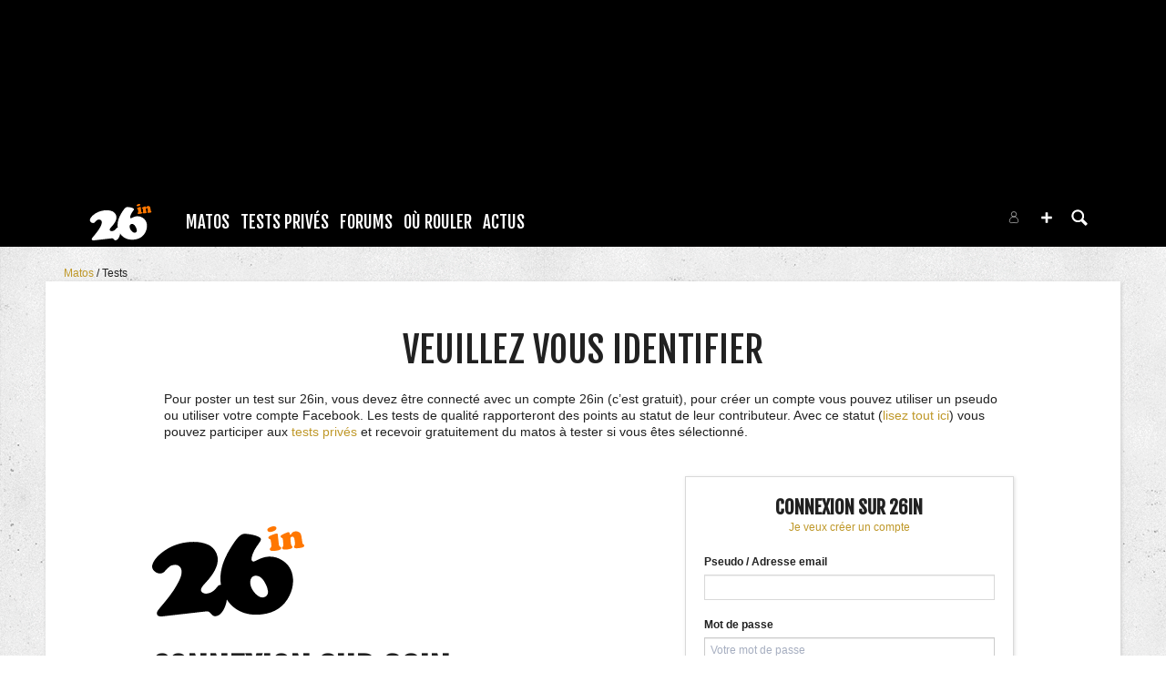

--- FILE ---
content_type: text/html; charset=UTF-8
request_url: https://www.26in.fr/tests/?action=addTest&product_type=vtt&company=prime&meta_product=rocket-6
body_size: 11935
content:
<!DOCTYPE html>
<html lang="fr"  class="">
                        <head>
                        <link rel="stylesheet" href="https://content.26in.fr/c/min/default-rwd-9df92c7fe.css"  type="text/css" media="screen" title="" />

                                    <link rel="stylesheet" href="https://content.26in.fr/c/min/connected-user-b80aa5bb4.css"  type="text/css" media="screen" title="" />

                                    <link rel="stylesheet" href="https://fonts.googleapis.com/css?family=Fjalla+One|EB+Garamond|Lora:400,700,400italic"  type="text/css" media="screen, print" title="" />

                                    <link rel="stylesheet" href="https://content.26in.fr/c/min/guidematos-2538c8582.css"  type="text/css" media="screen" title="" />

                                    <link rel="icon" href="/c/i/favicon.ico"  type="image/x-icon" />

                                    <link rel="file" href="/favicon.ico"  />

                                    <meta charset="UTF-8" />
            <title>26in - le site des tests matos</title>
            <meta name="description" content="Viens parler matos de VTT avec LA communaut&eacute; francophone du VTT. 26in est le site r&eacute;f&eacute;rence pour les tests mat&eacute;riel r&eacute;alis&eacute;s par les utilisateurs." />
            <meta name="viewport" content="width=device-width, initial-scale=1" />    <meta name="robots" content="max-snippet:-1, max-image-preview:large, max-video-preview:-1" />
                <script type="text/javascript" src="https://97m.fr/j/min/modernizr-5e1d5c2ae.js"></script>
                <script>(function(w,d,s,l,i){w[l]=w[l]||[];w[l].push({'gtm.start':
        new Date().getTime(),event:'gtm.js'});var f=d.getElementsByTagName(s)[0],
    j=d.createElement(s),dl=l!='dataLayer'?'&l='+l:'';j.async=true;j.src=
    'https://www.googletagmanager.com/gtm.js?id='+i+dl;f.parentNode.insertBefore(j,f);
})(window,document,'script','dataLayer','GTM-NH24KFN');</script>
                    

        </head>
        <body class="responsive tests fr scroll-detect" >
            <noscript><iframe src="https://www.googletagmanager.com/ns.html?id=GTM-NH24KFN" height="0" width="0" style="display:none;visibility:hidden"></iframe></noscript>
            <div id="top"></div>
            <a href="#top" class="arrow-navigation to-top" aria-label="Aller en haut de la page">
                <b class="arrow"></b>
            </a>
            <a href="#corporate_footer" class="arrow-navigation to-bottom" aria-label="Aller en bas de la page">
                <b class="arrow"></b>
            </a>
                    <div class="container-header social-media guest webview-hidden">
            <div class="pub pub_banner_h  hidden-phone" data-zone="617"><ins data-revive-id="e170c58adbfa93764e2dfc8aed0c82d0" data-revive-zoneid="617"><div class="placeholder"><div></div></div></ins><script async src="//ads.1997media.com/delivery/asyncjs2.php"></script></div><div class="pub pub_mobile_h  visible-phone" data-zone="618"><ins data-revive-id="e170c58adbfa93764e2dfc8aed0c82d0" data-revive-zoneid="618"><div class="placeholder"><div></div></div></ins><script async src="//ads.1997media.com/delivery/asyncjs2.php"></script></div>            <div class="header header-main">

                <div class="header-logo">
                    <a class="brand" href="/">
                        <svg xmlns="http://www.w3.org/2000/svg" xmlns:xlink="http://www.w3.org/1999/xlink" class="" enable-background="new 0 0 47.057 27.848" height="27.848px" version="1.1" viewBox="0 0 47.057 27.848" width="47.057px" x="0px" y="0px" xml:space="preserve">
<g>
	<g>
		<g>
			<g>
				<path d="M43.539,15.814c-0.27-2.372-1.402-4.169-3.396-5.376c-1.414-0.861-2.923-1.204-4.514-1.021      c-0.925,0.104-1.887,0.408-2.896,0.907c-0.737,0.366-1.176,0.553-1.314,0.57c-0.166,0.019-0.311-0.034-0.439-0.153      c-0.128-0.119-0.204-0.275-0.227-0.464c-0.044-0.389,0.089-0.996,0.396-1.812c0.315-0.815,0.69-1.523,1.132-2.125      c0.685-0.977,1.093-1.566,1.211-1.779c0.122-0.215,0.174-0.416,0.151-0.604C33.62,3.718,33.361,3.47,32.87,3.221      c-0.492-0.251-1.078-0.448-1.773-0.588c-1.284-0.251-2.195-0.343-2.741-0.284c-0.577,0.069-1.202,0.469-1.869,1.208      c-0.664,0.747-1.512,1.971-2.548,3.69c-2.186,3.641-3.097,7.062-2.734,10.262c0.022,0.193,0.062,0.385,0.093,0.576      c-0.054,0.001-0.103-0.006-0.158,0c-0.252,0.029-0.445,0.098-0.582,0.201c-0.135,0.104-0.396,0.397-0.791,0.879      c-0.775,0.956-1.721,1.5-2.832,1.625c-0.467,0.057-0.879-0.023-1.235-0.232c-0.356-0.213-0.554-0.492-0.593-0.845      c-0.056-0.452,0.408-1.199,1.396-2.233c2.765-2.94,4.022-5.516,3.771-7.725c-0.101-0.875-0.423-1.679-0.965-2.429      c-0.55-0.742-1.218-1.295-2.014-1.65c-1.768-0.788-3.912-1.033-6.443-0.745c-3.322,0.376-6.238,1.698-8.745,3.97      c-0.684,0.643-1.216,1.302-1.601,1.977c-0.388,0.677-0.552,1.262-0.491,1.757c0.06,0.544,0.366,1.016,0.919,1.421      c0.551,0.407,1.124,0.571,1.721,0.506c0.451-0.053,0.808-0.21,1.06-0.469c0.937-0.987,1.548-1.579,1.833-1.773      C5.83,12.126,6.266,12,6.848,11.933c0.617-0.071,1.131,0.062,1.539,0.395c0.407,0.331,0.647,0.811,0.722,1.441      c0.082,0.731-0.125,1.641-0.612,2.721c-0.95,2.116-2.517,4.465-4.691,7.043c-1.179,1.39-1.865,2.235-2.075,2.551      c-0.207,0.309-0.292,0.634-0.253,0.96c0.07,0.645,0.677,0.899,1.812,0.773L16.2,26.35c0.597-0.069,1.01-0.063,1.24,0.008      c0.236,0.08,0.485,0.282,0.753,0.609c0.28,0.34,0.524,0.567,0.729,0.68c0.208,0.105,0.465,0.146,0.78,0.111      c0.783-0.092,1.463-0.549,2.031-1.387c0.541-0.779,0.934-1.67,1.184-2.687c0.088-0.354,0.146-0.707,0.189-1.055      c0.685,1.046,1.495,1.921,2.431,2.624c2.271,1.688,5.07,2.343,8.407,1.964c4.021-0.455,6.868-2.389,8.541-5.791      C43.4,19.573,43.754,17.703,43.539,15.814z M35.487,21.365c-0.277,0.351-0.68,0.551-1.197,0.608      c-0.77,0.087-1.588-0.342-2.447-1.289c-0.864-0.944-1.354-1.94-1.473-2.985c-0.081-0.687,0.021-1.246,0.297-1.681      c0.28-0.435,0.694-0.685,1.252-0.748c0.503-0.043,0.981,0.074,1.423,0.359c0.596,0.379,1.132,1.006,1.615,1.881      c0.481,0.873,0.774,1.732,0.868,2.578C35.884,20.598,35.772,21.022,35.487,21.365z" fill="#FFFFFF" id="l-26"></path>
			</g>
		</g>
	</g>
	<g>
		<path d="M38.85,2.519l0.343,3.006c0.027,0.241,0.064,0.408,0.125,0.519c0.055,0.104,0.155,0.196,0.293,0.273    c0.118,0.067,0.196,0.122,0.24,0.168c0.043,0.054,0.066,0.119,0.079,0.201c0.046,0.447-0.492,0.731-1.621,0.862    C37.7,7.615,37.215,7.62,36.848,7.564c-0.126-0.016-0.229-0.071-0.312-0.146c-0.083-0.076-0.131-0.17-0.146-0.282    c-0.009-0.099,0-0.169,0.029-0.223c0.033-0.057,0.125-0.149,0.265-0.286c0.097-0.088,0.158-0.229,0.188-0.412    c0.021-0.183,0.012-0.454-0.023-0.812c-0.015-0.113-0.05-0.325-0.099-0.637c-0.052-0.309-0.082-0.495-0.097-0.541    c-0.041-0.14-0.146-0.242-0.327-0.294C36.1,3.865,35.978,3.736,35.96,3.555c-0.026-0.218,0.095-0.396,0.36-0.535    c0.367-0.189,0.771-0.366,1.202-0.518c0.43-0.155,0.765-0.244,1.004-0.275C38.719,2.208,38.828,2.303,38.85,2.519z M37.397,0.013    c0.299-0.032,0.543-0.005,0.733,0.09c0.189,0.091,0.291,0.23,0.315,0.423c0.032,0.27-0.077,0.489-0.327,0.676    c-0.395,0.295-0.89,0.475-1.487,0.541c-0.251,0.031-0.455,0.003-0.614-0.073c-0.218-0.104-0.335-0.268-0.362-0.485    c-0.031-0.301,0.148-0.556,0.561-0.773C36.627,0.188,37.021,0.055,37.397,0.013z" fill="#FF7700" id="l-in"></path>
		<path d="M46.21,3.253l0.283,1.816c0.02,0.138,0.052,0.236,0.098,0.295c0.043,0.064,0.166,0.18,0.359,0.346    c0.06,0.05,0.093,0.123,0.104,0.221c0.024,0.231-0.091,0.408-0.354,0.527c-0.26,0.12-0.744,0.221-1.448,0.3    c-0.473,0.055-0.812,0.055-1.02-0.012c-0.216-0.064-0.335-0.193-0.356-0.385c-0.006-0.066-0.002-0.116,0.017-0.154    c0.018-0.035,0.075-0.122,0.18-0.266c0.121-0.163,0.135-0.651,0.041-1.475c-0.054-0.474-0.148-0.821-0.282-1.033    c-0.112-0.175-0.289-0.249-0.533-0.221c-0.229,0.027-0.381,0.117-0.445,0.274c-0.071,0.157-0.081,0.432-0.04,0.823l0.118,1.027    c0.022,0.206,0.052,0.34,0.086,0.416c0.031,0.072,0.135,0.21,0.307,0.408c0.043,0.06,0.07,0.126,0.079,0.203    c0.023,0.21-0.104,0.375-0.371,0.503c-0.271,0.131-0.71,0.229-1.312,0.297c-0.958,0.107-1.461-0.037-1.507-0.434    c-0.009-0.083-0.001-0.147,0.024-0.191c0.026-0.049,0.089-0.119,0.187-0.21c0.082-0.074,0.133-0.158,0.147-0.245    c0.014-0.087,0.014-0.297-0.005-0.634c-0.019-0.397-0.052-0.807-0.104-1.239c-0.026-0.236-0.061-0.396-0.104-0.463    c-0.048-0.07-0.16-0.148-0.348-0.236c-0.157-0.079-0.245-0.183-0.259-0.318c-0.019-0.137,0.029-0.257,0.142-0.357    C40,2.734,40.234,2.594,40.596,2.418c0.316-0.152,0.626-0.29,0.925-0.405c0.299-0.118,0.506-0.183,0.618-0.195    c0.104-0.009,0.194,0.017,0.276,0.083c0.076,0.068,0.122,0.157,0.136,0.26c0,0.011,0.006,0.057,0.011,0.134    c0,0.021,0,0.05,0.001,0.072c0.019,0.164,0.098,0.238,0.235,0.224c0.084-0.011,0.161-0.087,0.24-0.224    c0.25-0.466,0.654-0.728,1.225-0.792c0.433-0.053,0.815,0.02,1.154,0.213c0.237,0.139,0.406,0.309,0.522,0.518    C46.052,2.518,46.14,2.834,46.21,3.253z" fill="#FF7700"></path>
	</g>
</g>
</svg>                    </a>
                </div>
                <div class="header-social-user">
                                <nav class="header-navigation-bar header-navigation-social">
                            <a rel="noopener" target="_blank" href="https://www.facebook.com/26in.fr/" title="26in sur facebook" class="social facebook">
                   <svg xmlns="http://www.w3.org/2000/svg" class="" height="100px" viewBox="0 0 50 50" width="100px">    <path d="M25,3C12.85,3,3,12.85,3,25c0,11.03,8.125,20.137,18.712,21.728V30.831h-5.443v-5.783h5.443v-3.848 c0-6.371,3.104-9.168,8.399-9.168c2.536,0,3.877,0.188,4.512,0.274v5.048h-3.612c-2.248,0-3.033,2.131-3.033,4.533v3.161h6.588 l-0.894,5.783h-5.694v15.944C38.716,45.318,47,36.137,47,25C47,12.85,37.15,3,25,3z"></path></svg>                </a>

                                <a rel="noopener" target="_blank" href="https://www.instagram.com/26in/" title="26in sur instagram" class="social instagram">
                   <svg xmlns="http://www.w3.org/2000/svg" class="" height="100px" viewBox="0 0 50 50" width="100px"><path d="M 16 3 C 8.8324839 3 3 8.8324839 3 16 L 3 34 C 3 41.167516 8.8324839 47 16 47 L 34 47 C 41.167516 47 47 41.167516 47 34 L 47 16 C 47 8.8324839 41.167516 3 34 3 L 16 3 z M 16 5 L 34 5 C 40.086484 5 45 9.9135161 45 16 L 45 34 C 45 40.086484 40.086484 45 34 45 L 16 45 C 9.9135161 45 5 40.086484 5 34 L 5 16 C 5 9.9135161 9.9135161 5 16 5 z M 37 11 A 2 2 0 0 0 35 13 A 2 2 0 0 0 37 15 A 2 2 0 0 0 39 13 A 2 2 0 0 0 37 11 z M 25 14 C 18.936712 14 14 18.936712 14 25 C 14 31.063288 18.936712 36 25 36 C 31.063288 36 36 31.063288 36 25 C 36 18.936712 31.063288 14 25 14 z M 25 16 C 29.982407 16 34 20.017593 34 25 C 34 29.982407 29.982407 34 25 34 C 20.017593 34 16 29.982407 16 25 C 16 20.017593 20.017593 16 25 16 z"></path></svg>                </a>

                            </nav>
                        <nav class="header-navigation-bar header-navigation-user header-navigation-search">
                <ul class="nav navigation navigation-top header-navigation">
                    <li class="navigation-top-item">
                        <a href="/tests/?action=search" class="search-icon navigation-top-link js-toggle-search">
                            <svg xmlns="http://www.w3.org/2000/svg" class="" enable-background="new 0 0 20 20" version="1.1" viewBox="0 0 20 20" x="0px" y="0px" xml:space="preserve">
<path d="M17.545,15.467l-3.779-3.779c0.57-0.935,0.898-2.035,0.898-3.21c0-3.417-2.961-6.377-6.378-6.377  C4.869,2.1,2.1,4.87,2.1,8.287c0,3.416,2.961,6.377,6.377,6.377c1.137,0,2.2-0.309,3.115-0.844l3.799,3.801  c0.372,0.371,0.975,0.371,1.346,0l0.943-0.943C18.051,16.307,17.916,15.838,17.545,15.467z M4.004,8.287  c0-2.366,1.917-4.283,4.282-4.283c2.366,0,4.474,2.107,4.474,4.474c0,2.365-1.918,4.283-4.283,4.283  C6.111,12.76,4.004,10.652,4.004,8.287z"></path>
</svg>                        </a>
                    </li>
                </ul>

            </nav>


                    <nav class="header-navigation-bar header-navigation-user pull-right">
            <ul class="nav navigation navigation-top header-navigation">
                <li class="navigation-top-item">
                    <a class="navigation-top-link nav-top-link-upload"
                       href="#actionModal"
                       title="Participez"
                       role="button"
                       data-toggle="modal"
                       data-remote="/?action=contentCreationLinks"

                    >
                        <svg xmlns="http://www.w3.org/2000/svg" xmlns:xlink="http://www.w3.org/1999/xlink" class="" style="enable-background:new 0 0 20 20;" version="1.1" viewBox="0 0 20 20" x="0px" y="0px" xml:space="preserve">
<style type="text/css">
	.st0{fill:#FFFFFF;stroke:#FFFFFF;stroke-width:0.5;stroke-miterlimit:10;}
</style>
<path d="M10,1.6c-4.6,0-8.4,3.8-8.4,8.4s3.8,8.4,8.4,8.4s8.4-3.8,8.4-8.4S14.6,1.6,10,1.6z"></path>
<polygon class="st0" points="15,11 11,11 11,15 9,15 9,11 5,11 5,9 9,9 9,5 11,5 11,9 15,9 "></polygon>
</svg>                    </a>
                </li>
            </ul>
        </nav>
        <div id="actionModal" class="modal hide fade" tabindex="-1" role="dialog"
             aria-labelledby="actionModalLabel" aria-hidden="true">
            <div class="modal-header">
                <button type="button" class="close" data-dismiss="modal"
                        aria-hidden="true">×
                </button>
                <h3 id="actionModalLabel">Participez</h3>
            </div>
            <div class="modal-body">

            </div>
        </div>
                <script type="text/javascript">var session_info = {"connected":"not-connected","username":"","xss-key":"cUB8R5u4jzrzK8lKPi0Sh1QT1XGy39Hn"};</script>
                    <nav class="header-navigation-bar header-navigation-user js-user-navigation">
                                    <ul class="nav navigation navigation-top navigation-top-user header-navigation js-not-connected">
                                                <li class="navigation-top-item" id="user-nav">
                            <a href="/connect/" class="navigation-top-link login_link">
                                <svg data-src="/i/entypo/circle-with-user.svg" class="login"></svg>
                            </a>
                        </li>
                    </ul>
                                </nav>

                            <!-- notifiations -->
                    <nav class="header-navigation-bar header-navigation-notification">
                    
                <ul class="navigation navigation-top header-navigation navigation-top-notification js-user-connected">
                    <li class="navigation-top-item js-delay-for-close right-align" id="notifications">
                        <a href="/utils/notifications.php" class="notifications navigation-top-link"
                           title="Notifications">
                            <svg xmlns="http://www.w3.org/2000/svg" xmlns:xlink="http://www.w3.org/1999/xlink" class="" enable-background="new 0 0 20 20" version="1.1" viewBox="0 0 20 20" x="0px" y="0px" xml:space="preserve">
<path d="M14.65,8.512c-2.28-4.907-3.466-6.771-7.191-6.693C6.132,1.846,6.45,0.857,5.438,1.232C4.428,1.607,5.295,2.156,4.261,3.005  c-2.902,2.383-2.635,4.587-1.289,9.84c0.567,2.213-1.367,2.321-0.602,4.465c0.559,1.564,4.679,2.219,9.025,0.607  c4.347-1.613,7.086-4.814,6.527-6.378C17.157,9.394,15.611,10.578,14.65,8.512z M10.924,16.595c-3.882,1.44-7.072,0.594-7.207,0.217  c-0.232-0.65,1.253-2.816,5.691-4.463c4.438-1.647,6.915-1.036,7.174-0.311C16.735,12.467,14.807,15.154,10.924,16.595z   M9.676,13.101c-2.029,0.753-3.439,1.614-4.353,2.389c0.643,0.584,1.847,0.726,3.046,0.281c1.527-0.565,2.466-1.866,2.095-2.904  c-0.005-0.013-0.011-0.023-0.016-0.036C10.197,12.913,9.94,13.002,9.676,13.101z"></path>
</svg>                            <span class="badge badge-notifications js-notification-counter"></span>
                        </a>
                        <div
                            class="navigation navigation-sub header-navigation-notification-list">
                            <div class="navigation-sub-block notifications-title">
                                <div class="pull-right notifications-links"><a
                                        href="/utils/notifications.php?action=markAllAsRead"
                                        class="js-mark-notifications-as-read">
                                        Marquer comme lu</a> -
                                    <a href="/utils/notifications.php">Paramètres</a>
                                </div>
                                <div class="navigation-top-link">Notifications</div>
                            </div>
                            <ul class="navigation notification-list-container js-notifications-list-container">
                            </ul>
                            <div class="navigation-sub-block">
                                <a href="/utils/notifications.php"
                                   class="see-more-link">Voir tout</a>
                            </div>
                        </div>
                    </li>
                </ul>

                                    </nav> <!-- /header-navigation-notification -->
                                    </div>
                <nav class="header-navigation-bar header-navigation-main">
                    <ul class="nav navigation navigation-top header-navigation">
                                    <li class="navigation-top-item active"
                id="matos">
                <a href="/tests/" class="navigation-top-link "
                   title="">Matos</a>
                                    <ul class="navigation navigation-sub">
                                                    <li class="navigation-sub-item">
                                <a href="/tests/" class="navigation-sub-link "
                                   id="les-tests"
                                   >Les tests</a>
                                                                    <ul class="navigation navigation-sub-sub">
                                                                                    <li class="navigation-sub-sub-item">
                                                <a href="/tests/_velos/"
                                                   class="navigation-sub-sub-link "
                                                   title=" ">Tests V&eacute;los complets</a>
                                            </li>
                                                                                        <li class="navigation-sub-sub-item">
                                                <a href="/tests/_piece-velo/"
                                                   class="navigation-sub-sub-link "
                                                   title=" ">Tests Pi&egrave;ce v&eacute;lo</a>
                                            </li>
                                                                                        <li class="navigation-sub-sub-item">
                                                <a href="/tests/_equipement-pilote/"
                                                   class="navigation-sub-sub-link "
                                                   title=" ">Tests &Eacute;quipement pilote</a>
                                            </li>
                                                                                        <li class="navigation-sub-sub-item">
                                                <a href="/tests/_autres/"
                                                   class="navigation-sub-sub-link "
                                                   title=" ">Tests Autres</a>
                                            </li>
                                                                                </ul>
                                                                </li>
                                                        <li class="navigation-sub-item">
                                <a href="/guide-matos/" class="navigation-sub-link "
                                   id="les-guides"
                                   >Les guides</a>
                                                                    <ul class="navigation navigation-sub-sub">
                                                                                    <li class="navigation-sub-sub-item">
                                                <a href="/guide-matos/vttae/"
                                                   class="navigation-sub-sub-link "
                                                   title=" ">VTT électriques 2021</a>
                                            </li>
                                                                                        <li class="navigation-sub-sub-item">
                                                <a href="/guide-matos/casque/"
                                                   class="navigation-sub-sub-link "
                                                   title=" ">Casques 2019</a>
                                            </li>
                                                                                        <li class="navigation-sub-sub-item">
                                                <a href="/guide-matos/vtt/"
                                                   class="navigation-sub-sub-link "
                                                   title=" ">VTT 2021</a>
                                            </li>
                                                                                </ul>
                                                                </li>
                                                        <li class="navigation-sub-item">
                                <a href="/annonces/" class="navigation-sub-link "
                                   id="petites-annonces"
                                   >petites annonces</a>
                                                            </li>
                                                </ul>
                                    </li>            <li class="navigation-top-item active"
                id="tests-priveacutes">
                <a href="/tests-prives/" class="navigation-top-link "
                   title="">Tests Priv&eacute;s</a>
                                    <ul class="navigation navigation-sub">
                                                    <li class="navigation-sub-item">
                                <a href="/tests-prives/" class="navigation-sub-link "
                                   id="les-tests-privs"
                                   >Les Tests Privés</a>
                                                            </li>
                                                        <li class="navigation-sub-item">
                                <a href="/news/46752-26in-lance-les-tests-prives.html" class="navigation-sub-link "
                                   id="comment-a-marchenbsp"
                                   >Comment ça marche&nbsp;?</a>
                                                            </li>
                                                        <li class="navigation-sub-item">
                                <a href="/news/46208-comment-ecrire-un-avis-matos-.html" class="navigation-sub-link "
                                   id="comment-crire-un-avisnbsp"
                                   >Comment écrire un avis&nbsp;?</a>
                                                            </li>
                                                </ul>
                                    </li>            <li class="navigation-top-item active"
                id="forums">
                <a href="/forums/" class="navigation-top-link "
                   title="">Forums</a>
                                    <ul class="navigation navigation-sub">
                                                    <li class="navigation-sub-item">
                                <a href="/forums/" class="navigation-sub-link "
                                   id="forums"
                                   >Forums</a>
                                                            </li>
                                                        <li class="navigation-sub-item">
                                <a href="/profils/" class="navigation-sub-link "
                                   id="profils"
                                   >Profils</a>
                                                            </li>
                                                        <li class="navigation-sub-item">
                                <a href="/photos/" class="navigation-sub-link "
                                   id="photos"
                                   >Photos</a>
                                                            </li>
                                                        <li class="navigation-sub-item">
                                <a href="/videos/" class="navigation-sub-link "
                                   id="videacuteos"
                                   >Vid&eacute;os</a>
                                                            </li>
                                                </ul>
                                    </li>            <li class="navigation-top-item active right-align"
                id="o-rouler">
                <a href="/spots/" class="navigation-top-link "
                   title="">Où rouler</a>
                                    <ul class="navigation navigation-sub">
                                                    <li class="navigation-sub-item">
                                <a href="/spots/" class="navigation-sub-link "
                                   id="spots-vtt"
                                   >Spots VTT</a>
                                                            </li>
                                                        <li class="navigation-sub-item">
                                <a href="/bike-parks/" class="navigation-sub-link "
                                   id="bike-parks"
                                   >Bike parks</a>
                                                            </li>
                                                </ul>
                                    </li>            <li class="navigation-top-item  right-align"
                id="actus">
                <a href="/news/" class="navigation-top-link nav_magazine_link"
                   title="">Actus</a>
                                    <ul class="navigation navigation-sub">
                                                    <li class="navigation-sub-item">
                                <a href="/news/" class="navigation-sub-link "
                                   id="magazine"
                                   >magazine</a>
                                                                    <ul class="navigation navigation-sub-sub">
                                                                                    <li class="navigation-sub-sub-item">
                                                <a href="/mag/"
                                                   class="navigation-sub-sub-link "
                                                   title=" ">Le mag communautaire</a>
                                            </li>
                                                                                        <li class="navigation-sub-sub-item">
                                                <a href="/news/_world-cup/"
                                                   class="navigation-sub-sub-link "
                                                   title=" ">World cup</a>
                                            </li>
                                                                                        <li class="navigation-sub-sub-item">
                                                <a href="/news/_ews/"
                                                   class="navigation-sub-sub-link "
                                                   title=" ">Ews</a>
                                            </li>
                                                                                        <li class="navigation-sub-sub-item">
                                                <a href="/news/_freeride/"
                                                   class="navigation-sub-sub-link "
                                                   title=" ">Freeride</a>
                                            </li>
                                                                                        <li class="navigation-sub-sub-item">
                                                <a href="/news/_girls-1/"
                                                   class="navigation-sub-sub-link "
                                                   title=" ">Girls</a>
                                            </li>
                                                                                        <li class="navigation-sub-sub-item">
                                                <a href="/news/_escapade-1/"
                                                   class="navigation-sub-sub-link "
                                                   title=" ">Escapade</a>
                                            </li>
                                                                                        <li class="navigation-sub-sub-item">
                                                <a href="/news/_entrevue/"
                                                   class="navigation-sub-sub-link "
                                                   title=" ">Entrevue</a>
                                            </li>
                                                                                        <li class="navigation-sub-sub-item">
                                                <a href="/news/_backstage-1/"
                                                   class="navigation-sub-sub-link "
                                                   title=" ">Backstage</a>
                                            </li>
                                                                                        <li class="navigation-sub-sub-item">
                                                <a href="/news/_ou-rouler/"
                                                   class="navigation-sub-sub-link "
                                                   title=" ">O&ugrave; rouler</a>
                                            </li>
                                                                                </ul>
                                                                </li>
                                                </ul>
                                    </li>                        <li class="clearfix" style="clear:both;float:none;"></li>
                    </ul>
                </nav>
                                <div class="header-search-box search-box js-ajax-search">
                <form action="/tests/?action=search" method="get" class="search-form" data-more-results="voir plus de r&eacute;sultats" data-no-results="Aucun r&eacute;sultat de recherche">
                    <input type="hidden" name="per_page" value="5" />
                                        <input type="hidden" name="action" value="search" />
                                            <input class="search-q" type="text" placeholder="..." name="q" autocomplete="off" />
                    <button type="submit"> <svg xmlns="http://www.w3.org/2000/svg" class="" enable-background="new 0 0 20 20" version="1.1" viewBox="0 0 20 20" x="0px" y="0px" xml:space="preserve">
<path d="M17.545,15.467l-3.779-3.779c0.57-0.935,0.898-2.035,0.898-3.21c0-3.417-2.961-6.377-6.378-6.377  C4.869,2.1,2.1,4.87,2.1,8.287c0,3.416,2.961,6.377,6.377,6.377c1.137,0,2.2-0.309,3.115-0.844l3.799,3.801  c0.372,0.371,0.975,0.371,1.346,0l0.943-0.943C18.051,16.307,17.916,15.838,17.545,15.467z M4.004,8.287  c0-2.366,1.917-4.283,4.282-4.283c2.366,0,4.474,2.107,4.474,4.474c0,2.365-1.918,4.283-4.283,4.283  C6.111,12.76,4.004,10.652,4.004,8.287z"></path>
</svg></button>
                </form>
                <div class="search-results">
                    <img src="/i/loading-mac.gif" class="loading" />
                    <div class="js-search-results"></div>
                    <div class="clearfix"></div>
                </div>
            </div>
            </div>

        </div>
                        <div class="container-semifluid container-breadcrumbs">
                    <ul class="breadcrumbs">
                                                    <li class="">
                                                                    <a href="/guide-matos/" title="Matos">
                                        Matos                                    </a>
                                                                </li>
                                                        <li class="active">
                                                                    <a href="/tests/" title="tests">
                                        Tests                                    </a>
                                                                </li>
                                                </ul>
                </div>
                <script type="application/ld+json">
                    {"@context":"https:\/\/schema.org","@type":"BreadcrumbList","itemListElement":[{"@type":"ListItem","position":1,"name":"Matos","item":"https:\/\/www.26in.fr\/guide-matos\/"},{"@type":"ListItem","position":2,"name":"tests","item":"https:\/\/www.26in.fr\/tests\/"}]}                </script>
                        <div class="js-feedback-container page-alert">
        </div>
                        <div class="container-semifluid container-after-header">
                    <div class="page-title-with-intro">
            <h1>Veuillez vous identifier</h1>
            <div class="intro">
                <p>Pour poster un test sur 26in, vous devez être connecté avec un compte 26in (c’est gratuit), pour créer un compte vous pouvez utiliser un pseudo ou utiliser votre compte Facebook.  Les tests de qualité rapporteront des points au statut de leur contributeur. Avec ce statut (<a href="/profils/statuts.html">lisez tout ici</a>) vous pouvez participer aux <a href="/tests-prives/">tests privés</a> et recevoir gratuitement du matos à tester si vous êtes sélectionné.</p>            </div>
        </div>

                <div class="reader-view-container-semifluid">
            <div class="row-fluid row-desktop">
                <div class="span6 offset1 login-block-logo">
                    <svg version="1.1" class="site-logo 26in" id="Layer_1" xmlns="http://www.w3.org/2000/svg" x="0px" y="0px"
	 width="47.057px" height="27.848px" viewBox="0 0 47.057 27.848" enable-background="new 0 0 47.057 27.848" xml:space="preserve">
<g>
	<g>
		<g>
			<g>
				<path id="l-26" fill="#FFFFFF" d="M43.539,15.814c-0.27-2.372-1.402-4.169-3.396-5.376c-1.414-0.861-2.923-1.204-4.514-1.021
					c-0.925,0.104-1.887,0.408-2.896,0.907c-0.737,0.366-1.176,0.553-1.314,0.57c-0.166,0.019-0.311-0.034-0.439-0.153
					c-0.128-0.119-0.204-0.275-0.227-0.464c-0.044-0.389,0.089-0.996,0.396-1.812c0.315-0.815,0.69-1.523,1.132-2.125
					c0.685-0.977,1.093-1.566,1.211-1.779c0.122-0.215,0.174-0.416,0.151-0.604C33.62,3.718,33.361,3.47,32.87,3.221
					c-0.492-0.251-1.078-0.448-1.773-0.588c-1.284-0.251-2.195-0.343-2.741-0.284c-0.577,0.069-1.202,0.469-1.869,1.208
					c-0.664,0.747-1.512,1.971-2.548,3.69c-2.186,3.641-3.097,7.062-2.734,10.262c0.022,0.193,0.062,0.385,0.093,0.576
					c-0.054,0.001-0.103-0.006-0.158,0c-0.252,0.029-0.445,0.098-0.582,0.201c-0.135,0.104-0.396,0.397-0.791,0.879
					c-0.775,0.956-1.721,1.5-2.832,1.625c-0.467,0.057-0.879-0.023-1.235-0.232c-0.356-0.213-0.554-0.492-0.593-0.845
					c-0.056-0.452,0.408-1.199,1.396-2.233c2.765-2.94,4.022-5.516,3.771-7.725c-0.101-0.875-0.423-1.679-0.965-2.429
					c-0.55-0.742-1.218-1.295-2.014-1.65c-1.768-0.788-3.912-1.033-6.443-0.745c-3.322,0.376-6.238,1.698-8.745,3.97
					c-0.684,0.643-1.216,1.302-1.601,1.977c-0.388,0.677-0.552,1.262-0.491,1.757c0.06,0.544,0.366,1.016,0.919,1.421
					c0.551,0.407,1.124,0.571,1.721,0.506c0.451-0.053,0.808-0.21,1.06-0.469c0.937-0.987,1.548-1.579,1.833-1.773
					C5.83,12.126,6.266,12,6.848,11.933c0.617-0.071,1.131,0.062,1.539,0.395c0.407,0.331,0.647,0.811,0.722,1.441
					c0.082,0.731-0.125,1.641-0.612,2.721c-0.95,2.116-2.517,4.465-4.691,7.043c-1.179,1.39-1.865,2.235-2.075,2.551
					c-0.207,0.309-0.292,0.634-0.253,0.96c0.07,0.645,0.677,0.899,1.812,0.773L16.2,26.35c0.597-0.069,1.01-0.063,1.24,0.008
					c0.236,0.08,0.485,0.282,0.753,0.609c0.28,0.34,0.524,0.567,0.729,0.68c0.208,0.105,0.465,0.146,0.78,0.111
					c0.783-0.092,1.463-0.549,2.031-1.387c0.541-0.779,0.934-1.67,1.184-2.687c0.088-0.354,0.146-0.707,0.189-1.055
					c0.685,1.046,1.495,1.921,2.431,2.624c2.271,1.688,5.07,2.343,8.407,1.964c4.021-0.455,6.868-2.389,8.541-5.791
					C43.4,19.573,43.754,17.703,43.539,15.814z M35.487,21.365c-0.277,0.351-0.68,0.551-1.197,0.608
					c-0.77,0.087-1.588-0.342-2.447-1.289c-0.864-0.944-1.354-1.94-1.473-2.985c-0.081-0.687,0.021-1.246,0.297-1.681
					c0.28-0.435,0.694-0.685,1.252-0.748c0.503-0.043,0.981,0.074,1.423,0.359c0.596,0.379,1.132,1.006,1.615,1.881
					c0.481,0.873,0.774,1.732,0.868,2.578C35.884,20.598,35.772,21.022,35.487,21.365z"/>
			</g>
		</g>
	</g>
	<g>
		<path id="l-in" fill="#FF7700" d="M38.85,2.519l0.343,3.006c0.027,0.241,0.064,0.408,0.125,0.519c0.055,0.104,0.155,0.196,0.293,0.273
			c0.118,0.067,0.196,0.122,0.24,0.168c0.043,0.054,0.066,0.119,0.079,0.201c0.046,0.447-0.492,0.731-1.621,0.862
			C37.7,7.615,37.215,7.62,36.848,7.564c-0.126-0.016-0.229-0.071-0.312-0.146c-0.083-0.076-0.131-0.17-0.146-0.282
			c-0.009-0.099,0-0.169,0.029-0.223c0.033-0.057,0.125-0.149,0.265-0.286c0.097-0.088,0.158-0.229,0.188-0.412
			c0.021-0.183,0.012-0.454-0.023-0.812c-0.015-0.113-0.05-0.325-0.099-0.637c-0.052-0.309-0.082-0.495-0.097-0.541
			c-0.041-0.14-0.146-0.242-0.327-0.294C36.1,3.865,35.978,3.736,35.96,3.555c-0.026-0.218,0.095-0.396,0.36-0.535
			c0.367-0.189,0.771-0.366,1.202-0.518c0.43-0.155,0.765-0.244,1.004-0.275C38.719,2.208,38.828,2.303,38.85,2.519z M37.397,0.013
			c0.299-0.032,0.543-0.005,0.733,0.09c0.189,0.091,0.291,0.23,0.315,0.423c0.032,0.27-0.077,0.489-0.327,0.676
			c-0.395,0.295-0.89,0.475-1.487,0.541c-0.251,0.031-0.455,0.003-0.614-0.073c-0.218-0.104-0.335-0.268-0.362-0.485
			c-0.031-0.301,0.148-0.556,0.561-0.773C36.627,0.188,37.021,0.055,37.397,0.013z"/>
		<path fill="#FF7700" d="M46.21,3.253l0.283,1.816c0.02,0.138,0.052,0.236,0.098,0.295c0.043,0.064,0.166,0.18,0.359,0.346
			c0.06,0.05,0.093,0.123,0.104,0.221c0.024,0.231-0.091,0.408-0.354,0.527c-0.26,0.12-0.744,0.221-1.448,0.3
			c-0.473,0.055-0.812,0.055-1.02-0.012c-0.216-0.064-0.335-0.193-0.356-0.385c-0.006-0.066-0.002-0.116,0.017-0.154
			c0.018-0.035,0.075-0.122,0.18-0.266c0.121-0.163,0.135-0.651,0.041-1.475c-0.054-0.474-0.148-0.821-0.282-1.033
			c-0.112-0.175-0.289-0.249-0.533-0.221c-0.229,0.027-0.381,0.117-0.445,0.274c-0.071,0.157-0.081,0.432-0.04,0.823l0.118,1.027
			c0.022,0.206,0.052,0.34,0.086,0.416c0.031,0.072,0.135,0.21,0.307,0.408c0.043,0.06,0.07,0.126,0.079,0.203
			c0.023,0.21-0.104,0.375-0.371,0.503c-0.271,0.131-0.71,0.229-1.312,0.297c-0.958,0.107-1.461-0.037-1.507-0.434
			c-0.009-0.083-0.001-0.147,0.024-0.191c0.026-0.049,0.089-0.119,0.187-0.21c0.082-0.074,0.133-0.158,0.147-0.245
			c0.014-0.087,0.014-0.297-0.005-0.634c-0.019-0.397-0.052-0.807-0.104-1.239c-0.026-0.236-0.061-0.396-0.104-0.463
			c-0.048-0.07-0.16-0.148-0.348-0.236c-0.157-0.079-0.245-0.183-0.259-0.318c-0.019-0.137,0.029-0.257,0.142-0.357
			C40,2.734,40.234,2.594,40.596,2.418c0.316-0.152,0.626-0.29,0.925-0.405c0.299-0.118,0.506-0.183,0.618-0.195
			c0.104-0.009,0.194,0.017,0.276,0.083c0.076,0.068,0.122,0.157,0.136,0.26c0,0.011,0.006,0.057,0.011,0.134
			c0,0.021,0,0.05,0.001,0.072c0.019,0.164,0.098,0.238,0.235,0.224c0.084-0.011,0.161-0.087,0.24-0.224
			c0.25-0.466,0.654-0.728,1.225-0.792c0.433-0.053,0.815,0.02,1.154,0.213c0.237,0.139,0.406,0.309,0.522,0.518
			C46.052,2.518,46.14,2.834,46.21,3.253z"/>
	</g>
</g>
</svg>                    <h1 class="hidden-phone">Connexion sur 26in</h1>
                    <h3 class="hidden-phone">LA Communaut&eacute; VTT. Discutez, partagez votre avis matos, postez un avis bike park.</h3>
                </div>
                <div class="span4">
                            <div class="login-block-form">
            <div class="login-native">

                                    <h4>
                        Connexion sur 26in                    </h4>
                    <div class="text-center account-create">
                        <a href="/connect/?action=register">Je veux créer un compte</a>
                    </div>

                    <form action="/connect/" method="post" class="form" id="login-form-b55">
                        <input type="hidden" name="ref" value="" />
                                                <div class="control-group">
                            <label for="b55_login" class="control-label">Pseudo / Adresse email</label>
                            <div class="controls">
                                <input type="text" name="login" value="" id="b55_login" class="span12" />
                            </div>
                        </div>
                        <div class="control-group">
                            <label for="b55_login_password" class="control-label">Mot de passe </label>
                            <div class="controls">
                                <input type="password" name="login_password" value="" maxlength="180" id="b55_login_password" class="span12" placeholder="Votre mot de passe" />
                            </div>
                        </div>
                        <div class="control-group">
                            <div class="controls">
                                <label for="b55_is_persistent" class="checkbox">
                                    <input id="b55_is_persistent" name="is_persistent" type="checkbox" checked="checked" value="1" />
                                    Rester connecté                                </label>
                            </div>
                        </div>
                        <button type="submit" class="btn btn-block btn-primary" >Se connecter</button>
                        <br>
                        <div class="text-center">
                            <a href="/connect/?action=sendPassword"  tabindex="-1">Mot de passe oublié ?</a>
                        </div>
                    </form>
                                            
            </div>
        </div>
        
                </div>
            </div>

        </div>

                    <div class="clearfix"></div>
                    <div class="js-notifications-container floating-notifications notifications-bottom-right "
             data-refresh-rate="60000"
             data-last-timestamp="1768868683"></div>
                    </div><!-- /.container-semifluid -->
            
            <div class="container-ad  hidden-phone">
                <div class="pub pub_banner_bot  hidden-phone" data-zone="616"><ins data-revive-id="e170c58adbfa93764e2dfc8aed0c82d0" data-revive-zoneid="616"><div class="placeholder"><div></div></div></ins><script async src="//ads.1997media.com/delivery/asyncjs2.php"></script></div>            </div>

                            <div class="container-footer-ad  webview-hidden" >
                    <div class="pub pub_footer " data-zone="cs0"><ins data-cs-id="3z5m" data-cs-zone="cs0" data-cs-p="footer" ><div class="placeholder"><div></div></div></ins><script async src="/j/min/cs-delivery-5e1d5c2ae.js"></script></div>                </div>
                            <div class="admin-bar-wrapper admin-loader" data-url="/tests/index.php?action=adminBar"> </div>
                    <div id="corporate_footer" class="webview-hidden">
            <div id="corporate_footer_content">
                <ul class="corporate_footer_items">
                    <li class="corporate_footer_item_logo">
                        <a href="https://www.1997media.com" class="corporate_footer_link_logo" rel="nofollow">1997&nbsp;MEDIA</a>
                    </li>

                                        <li class="corporate_footer_item">
                        <a href="https://www.1997media.com" class="corporate_footer_link"
                           rel="nofollow">&copy; 2026</a>
                    </li>
                    <li class="corporate_footer_item">
                        <a href="/contact/" class="corporate_footer_link"
                           title="Nous contacter">nous contacter</a>
                    </li>
                </ul>
                <div class="clearfix"></div>
            </div>
        </div>
        <!-- nr-check -->
            <script type="text/javascript">
                var siteId =3;            </script>
                <script type="text/javascript" src="https://code.jquery.com/jquery-2.2.3.min.js"></script>
    <script type="text/javascript" src="https://code.jquery.com/ui/1.12.1/jquery-ui.min.js"></script>
    <script type="text/javascript" src="https://97m.fr/j/min/jquery-ui-timepicker-addon-5e1d5c2ae.js"></script>
    <script type="text/javascript" src="https://97m.fr/j/min/jquery.ui.datepicker-fr-5e1d5c2ae.js"></script>
    <script type="text/javascript" src="https://97m.fr/j/min/jquery-ui-timepicker-fr-5e1d5c2ae.js"></script>
    <script type="text/javascript" src="https://97m.fr/j/min/default-a952f4482.js"></script>
    <script type="text/javascript" src="https://97m.fr/j/min/connectedUser-59a114e66.js"></script>
    <script type="text/javascript" src="https://97m.fr/j/min/tests-baf603e2c.js"></script>
    <script type="text/javascript" src="https://97m.fr/j/min/forms-5e1d5c2ae.js"></script>
    <script type="text/javascript" src="https://97m.fr/j/jq/easyTooltip.js"></script>
    <script type="text/javascript" src="https://97m.fr/j/min/jquery.autocomplete-5e1d5c2ae.js"></script>
    <script type="text/javascript" src="https://97m.fr/j/min/jquery.selectboxes-5e1d5c2ae.js"></script>
                <div class="login_box modal hide fade" id="login_box" style="display:none;">
                    <div class="modal-body">
                        <button type="button" class="close" data-dismiss="modal" aria-hidden="true">×</button>
                        <div class="row-fluid connect-form in-modal">
                            <div class="connect-form-block">
                                        <div class="login-block-form">
            <div class="login-native">

                                    <h4>
                        Connexion sur 26in                    </h4>
                    <div class="text-center account-create">
                        <a href="/connect/?action=register">Je veux créer un compte</a>
                    </div>

                    <form action="/connect/" method="post" class="form" id="login-form-SjX">
                        <input type="hidden" name="ref" value="" />
                                                <div class="control-group">
                            <label for="SjX_login" class="control-label">Pseudo / Adresse email</label>
                            <div class="controls">
                                <input type="text" name="login" value="" id="SjX_login" class="span12" />
                            </div>
                        </div>
                        <div class="control-group">
                            <label for="SjX_login_password" class="control-label">Mot de passe </label>
                            <div class="controls">
                                <input type="password" name="login_password" value="" maxlength="180" id="SjX_login_password" class="span12" placeholder="Votre mot de passe" />
                            </div>
                        </div>
                        <div class="control-group">
                            <div class="controls">
                                <label for="SjX_is_persistent" class="checkbox">
                                    <input id="SjX_is_persistent" name="is_persistent" type="checkbox" checked="checked" value="1" />
                                    Rester connecté                                </label>
                            </div>
                        </div>
                        <button type="submit" class="btn btn-block btn-primary" >Se connecter</button>
                        <br>
                        <div class="text-center">
                            <a href="/connect/?action=sendPassword"  tabindex="-1">Mot de passe oublié ?</a>
                        </div>
                    </form>
                                            
            </div>
        </div>
                                    </div>
                            <div class="connect-form-block">
                                
                                <h4>
                        <span>Nous n'avez pas de compte ?</span>
                        Créez votre compte sur 26in                    </h4>
                    <p>Inscrivez-vous gratuitement pour participer à LA communauté du VTT</p>                    <a href="/connect/?action=register" class="btn btn-link btn-block">Je crée mon compte</a>
                    
                                    </div>
                        </div>
                    </div>
                </div>
                        <script type="text/javascript">
            function statusFacebookChangeCallback(response) {
                // The response object is returned with a status field that lets the
                // app know the current login status of the person.
                // Full docs on the response object can be found in the documentation
                // for FB.getLoginStatus().
                if (response.status === 'connected') {
                    // Logged into your app and Facebook.
                    window.location.href = 'http://www.26in.fr/connect/?fb_connect=1&ref=%2Ftests%2F%3Faction%3DaddTest%26product_type%3Dvtt%26company%3Dprime%26meta_product%3Drocket-6';


                } else if (response.status === 'not_authorized') {
                    // The person is logged into Facebook, but not your app.
                    document.getElementById('status').innerHTML = 'Please log ' +
                        'into this app.';
                } else {

                }
            }

            function checkFacebookLoginState() {
                FB.getLoginStatus(function (response) {
                    statusFacebookChangeCallback(response);
                });
            }

        </script>
        
    </body>
    </html>
        

--- FILE ---
content_type: text/css
request_url: https://content.26in.fr/c/min/default-rwd-9df92c7fe.css
body_size: 76710
content:
/*!
 * Bootstrap v2.3.1
 *
 * Copyright 2012 Twitter, Inc
 * Licensed under the Apache License v2.0
 * http://www.apache.org/licenses/LICENSE-2.0
 *
 * Designed and built with all the love in the world @twitter by @mdo and @fat.
 */.clearfix{*zoom:1}.clearfix:before,.clearfix:after{display:table;content:"";line-height:0}.clearfix:after{clear:both}.hide-text{font:0/0 a;color:transparent;text-shadow:none;background-color:transparent;border:0}.input-block-level{display:block;width:100%;min-height:28px;-webkit-box-sizing:border-box;-moz-box-sizing:border-box;box-sizing:border-box}article,aside,details,figcaption,figure,footer,header,hgroup,nav,section{display:block}audio,canvas,video{display:inline-block;*display:inline;*zoom:1}audio:not([controls]){display:none}html{font-size:100%;-webkit-text-size-adjust:100%;-ms-text-size-adjust:100%}a:focus{outline:thin dotted #333;outline:5px auto -webkit-focus-ring-color;outline-offset:-2px}a:hover,a:active{outline:0}sub,sup{position:relative;font-size:75%;line-height:0;vertical-align:baseline}sup{top:-0.5em}sub{bottom:-0.25em}img{max-width:100%;width:auto\9;height:auto;vertical-align:middle;border:0;-ms-interpolation-mode:bicubic}#map_canvas img,.google-maps img{max-width:none}button,input,select,textarea{margin:0;font-size:100%;vertical-align:middle}button,input{*overflow:visible;line-height:normal}button::-moz-focus-inner,input::-moz-focus-inner{padding:0;border:0}button,html input[type="button"],input[type="reset"],input[type="submit"]{-webkit-appearance:button;cursor:pointer}label,select,button,input[type="button"],input[type="reset"],input[type="submit"],input[type="radio"],input[type="checkbox"]{cursor:pointer}input[type="search"]{-webkit-box-sizing:content-box;-moz-box-sizing:content-box;box-sizing:content-box;-webkit-appearance:textfield}input[type="search"]::-webkit-search-decoration,input[type="search"]::-webkit-search-cancel-button{-webkit-appearance:none}textarea{overflow:auto;vertical-align:top}@media print{*{text-shadow:none !important;color:#000 !important;background:transparent !important;box-shadow:none !important}a,a:visited{text-decoration:underline}a[href]:after{content:" (" attr(href) ")"}abbr[title]:after{content:" (" attr(title) ")"}.ir a:after,a[href^="javascript:"]:after,a[href^="#"]:after{content:""}pre,blockquote{border:1px solid #999;page-break-inside:avoid}thead{display:table-header-group}tr,img{page-break-inside:avoid}img{max-width:100% !important}@page{margin:.5cm}p,h2,h3{orphans:3;widows:3}h2,h3{page-break-after:avoid}}body{margin:0;font-family:Verdana,Arial,sans-serif;font-size:12px;line-height:18px;color:#212121;background-color:#fff}a{color:#bf9829;text-decoration:none}a:hover,a:focus{color:#80661b;text-decoration:underline}.img-rounded{-webkit-border-radius:6px;-moz-border-radius:6px;border-radius:6px}.img-polaroid{padding:4px;background-color:#fff;border:1px solid #ccc;border:1px solid rgba(0,0,0,0.2);-webkit-box-shadow:0 1px 3px rgba(0,0,0,0.1);-moz-box-shadow:0 1px 3px rgba(0,0,0,0.1);box-shadow:0 1px 3px rgba(0,0,0,0.1)}.img-circle{-webkit-border-radius:500px;-moz-border-radius:500px;border-radius:500px}.row{margin-left:-20px;*zoom:1}.row:before,.row:after{display:table;content:"";line-height:0}.row:after{clear:both}[class*="span"]{float:left;min-height:1px;margin-left:20px}.container,.navbar-static-top .container,.navbar-fixed-top .container,.navbar-fixed-bottom .container{width:940px}.span12{width:940px}.span11{width:860px}.span10{width:780px}.span9{width:700px}.span8{width:620px}.span7{width:540px}.span6{width:460px}.span5{width:380px}.span4{width:300px}.span3{width:220px}.span2{width:140px}.span1{width:60px}.offset12{margin-left:980px}.offset11{margin-left:900px}.offset10{margin-left:820px}.offset9{margin-left:740px}.offset8{margin-left:660px}.offset7{margin-left:580px}.offset6{margin-left:500px}.offset5{margin-left:420px}.offset4{margin-left:340px}.offset3{margin-left:260px}.offset2{margin-left:180px}.offset1{margin-left:100px}.row-fluid{width:100%;*zoom:1}.row-fluid:before,.row-fluid:after{display:table;content:"";line-height:0}.row-fluid:after{clear:both}.row-fluid [class*="span"]{display:block;width:100%;min-height:28px;-webkit-box-sizing:border-box;-moz-box-sizing:border-box;box-sizing:border-box;float:left;margin-left:2.12765957%;*margin-left:2.07446809%}.row-fluid [class*="span"]:first-child{margin-left:0}.row-fluid .controls-row [class*="span"]+[class*="span"]{margin-left:2.12765957%}.row-fluid .span12{width:100%;*width:99.94680851%}.row-fluid .span11{width:91.4893617%;*width:91.43617021%}.row-fluid .span10{width:82.9787234%;*width:82.92553191%}.row-fluid .span9{width:74.46808511%;*width:74.41489362%}.row-fluid .span8{width:65.95744681%;*width:65.90425532%}.row-fluid .span7{width:57.44680851%;*width:57.39361702%}.row-fluid .span6{width:48.93617021%;*width:48.88297872%}.row-fluid .span5{width:40.42553191%;*width:40.37234043%}.row-fluid .span4{width:31.91489362%;*width:31.86170213%}.row-fluid .span3{width:23.40425532%;*width:23.35106383%}.row-fluid .span2{width:14.89361702%;*width:14.84042553%}.row-fluid .span1{width:6.38297872%;*width:6.32978723%}.row-fluid .offset12{margin-left:104.25531915%;*margin-left:104.14893617%}.row-fluid .offset12:first-child{margin-left:102.12765957%;*margin-left:102.0212766%}.row-fluid .offset11{margin-left:95.74468085%;*margin-left:95.63829787%}.row-fluid .offset11:first-child{margin-left:93.61702128%;*margin-left:93.5106383%}.row-fluid .offset10{margin-left:87.23404255%;*margin-left:87.12765957%}.row-fluid .offset10:first-child{margin-left:85.10638298%;*margin-left:85%}.row-fluid .offset9{margin-left:78.72340426%;*margin-left:78.61702128%}.row-fluid .offset9:first-child{margin-left:76.59574468%;*margin-left:76.4893617%}.row-fluid .offset8{margin-left:70.21276596%;*margin-left:70.10638298%}.row-fluid .offset8:first-child{margin-left:68.08510638%;*margin-left:67.9787234%}.row-fluid .offset7{margin-left:61.70212766%;*margin-left:61.59574468%}.row-fluid .offset7:first-child{margin-left:59.57446809%;*margin-left:59.46808511%}.row-fluid .offset6{margin-left:53.19148936%;*margin-left:53.08510638%}.row-fluid .offset6:first-child{margin-left:51.06382979%;*margin-left:50.95744681%}.row-fluid .offset5{margin-left:44.68085106%;*margin-left:44.57446809%}.row-fluid .offset5:first-child{margin-left:42.55319149%;*margin-left:42.44680851%}.row-fluid .offset4{margin-left:36.17021277%;*margin-left:36.06382979%}.row-fluid .offset4:first-child{margin-left:34.04255319%;*margin-left:33.93617021%}.row-fluid .offset3{margin-left:27.65957447%;*margin-left:27.55319149%}.row-fluid .offset3:first-child{margin-left:25.53191489%;*margin-left:25.42553191%}.row-fluid .offset2{margin-left:19.14893617%;*margin-left:19.04255319%}.row-fluid .offset2:first-child{margin-left:17.0212766%;*margin-left:16.91489362%}.row-fluid .offset1{margin-left:10.63829787%;*margin-left:10.53191489%}.row-fluid .offset1:first-child{margin-left:8.5106383%;*margin-left:8.40425532%}[class*="span"].hide,.row-fluid [class*="span"].hide{display:none}[class*="span"].pull-right,.row-fluid [class*="span"].pull-right{float:right}.container{margin-right:auto;margin-left:auto;*zoom:1}.container:before,.container:after{display:table;content:"";line-height:0}.container:after{clear:both}.container-fluid{padding-right:20px;padding-left:20px;*zoom:1}.container-fluid:before,.container-fluid:after{display:table;content:"";line-height:0}.container-fluid:after{clear:both}p{margin:0 0 9px}.lead{margin-bottom:18px;font-size:18px;font-weight:200;line-height:27px}small{font-size:85%}strong{font-weight:bold}em{font-style:italic}cite{font-style:normal}.muted{color:#a6aec0}a.muted:hover,a.muted:focus{color:#8893ab}.text-warning{color:#c09853}a.text-warning:hover,a.text-warning:focus{color:#a47e3c}.text-error{color:#b94a48}a.text-error:hover,a.text-error:focus{color:#953b39}.text-info{color:#3a87ad}a.text-info:hover,a.text-info:focus{color:#2d6987}.text-success{color:#468847}a.text-success:hover,a.text-success:focus{color:#356635}.text-left{text-align:left}.text-right{text-align:right}.text-center{text-align:center}h1,h2,h3,h4,h5,h6{margin:9px 0;font-family:'Fjalla One',Verdana,Geneva,sans-serif;font-weight:bold;line-height:18px;color:inherit;text-rendering:optimizelegibility}h1 small,h2 small,h3 small,h4 small,h5 small,h6 small{font-weight:normal;line-height:1;color:#a6aec0}h1,h2,h3{line-height:36px}h1{font-size:33px}h2{font-size:27px}h3{font-size:21px}h4{font-size:15px}h5{font-size:12px}h6{font-size:10.2px}h1 small{font-size:21px}h2 small{font-size:15px}h3 small{font-size:12px}h4 small{font-size:12px}ul,ol{padding:0;margin:0 0 9px 25px}ul ul,ul ol,ol ol,ol ul{margin-bottom:0}li{line-height:18px}ul.unstyled,ol.unstyled{margin-left:0;list-style:none}ul.inline,ol.inline{margin-left:0;list-style:none}ul.inline>li,ol.inline>li{display:inline-block;*display:inline;*zoom:1;padding-left:5px;padding-right:5px}dl{margin-bottom:18px}dt,dd{line-height:18px}dt{font-weight:bold}dd{margin-left:9px}.dl-horizontal{*zoom:1}.dl-horizontal:before,.dl-horizontal:after{display:table;content:"";line-height:0}.dl-horizontal:after{clear:both}.dl-horizontal dt{float:left;width:160px;clear:left;text-align:right;overflow:hidden;text-overflow:ellipsis;-o-text-overflow:ellipsis;white-space:nowrap}.dl-horizontal dd{margin-left:180px}hr{margin:18px 0;border:0;border-top:1px solid #eee;border-bottom:1px solid #fff}abbr[title],abbr[data-original-title]{cursor:help;border-bottom:1px dotted #a6aec0}abbr.initialism{font-size:90%;text-transform:uppercase}blockquote{padding:0 0 0 15px;margin:0 0 18px;border-left:5px solid #eee}blockquote p{margin-bottom:0;font-size:15px;font-weight:300;line-height:1.25}blockquote small{display:block;line-height:18px;color:#a6aec0}blockquote small:before{content:'\2014 \00A0'}blockquote.pull-right{float:right;padding-right:15px;padding-left:0;border-right:5px solid #eee;border-left:0}blockquote.pull-right p,blockquote.pull-right small{text-align:right}blockquote.pull-right small:before{content:''}blockquote.pull-right small:after{content:'\00A0 \2014'}q:before,q:after,blockquote:before,blockquote:after{content:""}address{display:block;margin-bottom:18px;font-style:normal;line-height:18px}form{margin:0 0 18px}fieldset{padding:0;margin:0;border:0}legend{display:block;width:100%;padding:0;margin-bottom:18px;font-size:18px;line-height:36px;color:#333;border:0;border-bottom:1px solid #e5e5e5}legend small{font-size:13.5px;color:#a6aec0}label,input,button,select,textarea{font-size:12px;font-weight:normal;line-height:18px}input,button,select,textarea{font-family:Verdana,Arial,sans-serif}label{display:block;margin-bottom:5px}select,textarea,input[type="text"],input[type="password"],input[type="datetime"],input[type="datetime-local"],input[type="date"],input[type="month"],input[type="time"],input[type="week"],input[type="number"],input[type="email"],input[type="url"],input[type="search"],input[type="tel"],input[type="color"],.uneditable-input{display:inline-block;padding:4px 6px;margin-bottom:9px;font-size:12px;line-height:18px;color:#555;-webkit-border-radius:4px;-moz-border-radius:4px;border-radius:4px;vertical-align:middle}input,textarea,.uneditable-input{width:206px}textarea{height:auto}textarea,input[type="text"],input[type="password"],input[type="datetime"],input[type="datetime-local"],input[type="date"],input[type="month"],input[type="time"],input[type="week"],input[type="number"],input[type="email"],input[type="url"],input[type="search"],input[type="tel"],input[type="color"],.uneditable-input{background-color:#fff;border:1px solid #ccc;-webkit-box-shadow:inset 0 1px 1px rgba(0,0,0,0.075);-moz-box-shadow:inset 0 1px 1px rgba(0,0,0,0.075);box-shadow:inset 0 1px 1px rgba(0,0,0,0.075);-webkit-transition:border linear .2s,box-shadow linear .2s;-moz-transition:border linear .2s,box-shadow linear .2s;-o-transition:border linear .2s,box-shadow linear .2s;transition:border linear .2s,box-shadow linear .2s}textarea:focus,input[type="text"]:focus,input[type="password"]:focus,input[type="datetime"]:focus,input[type="datetime-local"]:focus,input[type="date"]:focus,input[type="month"]:focus,input[type="time"]:focus,input[type="week"]:focus,input[type="number"]:focus,input[type="email"]:focus,input[type="url"]:focus,input[type="search"]:focus,input[type="tel"]:focus,input[type="color"]:focus,.uneditable-input:focus{border-color:rgba(82,168,236,0.8);outline:0;outline:thin dotted \9;-webkit-box-shadow:inset 0 1px 1px rgba(0,0,0,.075),0 0 8px rgba(82,168,236,.6);-moz-box-shadow:inset 0 1px 1px rgba(0,0,0,.075),0 0 8px rgba(82,168,236,.6);box-shadow:inset 0 1px 1px rgba(0,0,0,.075),0 0 8px rgba(82,168,236,.6)}input[type="radio"],input[type="checkbox"]{margin:4px 0 0;*margin-top:0;margin-top:1px \9;line-height:normal}input[type="file"],input[type="image"],input[type="submit"],input[type="reset"],input[type="button"],input[type="radio"],input[type="checkbox"]{width:auto}select,input[type="file"]{height:36px;*margin-top:4px;line-height:36px}select{width:220px;border:1px solid #ccc;background-color:#fff}select[multiple],select[size]{height:auto}select:focus,input[type="file"]:focus,input[type="radio"]:focus,input[type="checkbox"]:focus{outline:thin dotted #333;outline:5px auto -webkit-focus-ring-color;outline-offset:-2px}.uneditable-input,.uneditable-textarea{color:#a6aec0;background-color:#fcfcfc;border-color:#ccc;-webkit-box-shadow:inset 0 1px 2px rgba(0,0,0,0.025);-moz-box-shadow:inset 0 1px 2px rgba(0,0,0,0.025);box-shadow:inset 0 1px 2px rgba(0,0,0,0.025);cursor:not-allowed}.uneditable-input{overflow:hidden;white-space:nowrap}.uneditable-textarea{width:auto;height:auto}input:-moz-placeholder,textarea:-moz-placeholder{color:#a6aec0}input:-ms-input-placeholder,textarea:-ms-input-placeholder{color:#a6aec0}input::-webkit-input-placeholder,textarea::-webkit-input-placeholder{color:#a6aec0}.radio,.checkbox{min-height:18px;padding-left:20px}.radio input[type="radio"],.checkbox input[type="checkbox"]{float:left;margin-left:-20px}.controls>.radio:first-child,.controls>.checkbox:first-child{padding-top:5px}.radio.inline,.checkbox.inline{display:inline-block;padding-top:5px;margin-bottom:0;vertical-align:middle}.radio.inline+.radio.inline,.checkbox.inline+.checkbox.inline{margin-left:10px}.input-mini{width:60px}.input-small{width:90px}.input-medium{width:150px}.input-large{width:210px}.input-xlarge{width:270px}.input-xxlarge{width:530px}input[class*="span"],select[class*="span"],textarea[class*="span"],.uneditable-input[class*="span"],.row-fluid input[class*="span"],.row-fluid select[class*="span"],.row-fluid textarea[class*="span"],.row-fluid .uneditable-input[class*="span"]{float:none;margin-left:0}.input-append input[class*="span"],.input-append .uneditable-input[class*="span"],.input-prepend input[class*="span"],.input-prepend .uneditable-input[class*="span"],.row-fluid input[class*="span"],.row-fluid select[class*="span"],.row-fluid textarea[class*="span"],.row-fluid .uneditable-input[class*="span"],.row-fluid .input-prepend [class*="span"],.row-fluid .input-append [class*="span"]{display:inline-block}input,textarea,.uneditable-input{margin-left:0}.controls-row [class*="span"]+[class*="span"]{margin-left:20px}input.span12,textarea.span12,.uneditable-input.span12{width:926px}input.span11,textarea.span11,.uneditable-input.span11{width:846px}input.span10,textarea.span10,.uneditable-input.span10{width:766px}input.span9,textarea.span9,.uneditable-input.span9{width:686px}input.span8,textarea.span8,.uneditable-input.span8{width:606px}input.span7,textarea.span7,.uneditable-input.span7{width:526px}input.span6,textarea.span6,.uneditable-input.span6{width:446px}input.span5,textarea.span5,.uneditable-input.span5{width:366px}input.span4,textarea.span4,.uneditable-input.span4{width:286px}input.span3,textarea.span3,.uneditable-input.span3{width:206px}input.span2,textarea.span2,.uneditable-input.span2{width:126px}input.span1,textarea.span1,.uneditable-input.span1{width:46px}.controls-row{*zoom:1}.controls-row:before,.controls-row:after{display:table;content:"";line-height:0}.controls-row:after{clear:both}.controls-row [class*="span"],.row-fluid .controls-row [class*="span"]{float:left}.controls-row .checkbox[class*="span"],.controls-row .radio[class*="span"]{padding-top:5px}input[disabled],select[disabled],textarea[disabled],input[readonly],select[readonly],textarea[readonly]{cursor:not-allowed;background-color:#eee}input[type="radio"][disabled],input[type="checkbox"][disabled],input[type="radio"][readonly],input[type="checkbox"][readonly]{background-color:transparent}.control-group.warning .control-label,.control-group.warning .help-block,.control-group.warning .help-inline{color:#c09853}.control-group.warning .checkbox,.control-group.warning .radio,.control-group.warning input,.control-group.warning select,.control-group.warning textarea{color:#c09853}.control-group.warning input,.control-group.warning select,.control-group.warning textarea{border-color:#c09853;-webkit-box-shadow:inset 0 1px 1px rgba(0,0,0,0.075);-moz-box-shadow:inset 0 1px 1px rgba(0,0,0,0.075);box-shadow:inset 0 1px 1px rgba(0,0,0,0.075)}.control-group.warning input:focus,.control-group.warning select:focus,.control-group.warning textarea:focus{border-color:#a47e3c;-webkit-box-shadow:inset 0 1px 1px rgba(0,0,0,0.075),0 0 6px #dbc59e;-moz-box-shadow:inset 0 1px 1px rgba(0,0,0,0.075),0 0 6px #dbc59e;box-shadow:inset 0 1px 1px rgba(0,0,0,0.075),0 0 6px #dbc59e}.control-group.warning .input-prepend .add-on,.control-group.warning .input-append .add-on{color:#c09853;background-color:#fcf8e3;border-color:#c09853}.control-group.error .control-label,.control-group.error .help-block,.control-group.error .help-inline{color:#b94a48}.control-group.error .checkbox,.control-group.error .radio,.control-group.error input,.control-group.error select,.control-group.error textarea{color:#b94a48}.control-group.error input,.control-group.error select,.control-group.error textarea{border-color:#b94a48;-webkit-box-shadow:inset 0 1px 1px rgba(0,0,0,0.075);-moz-box-shadow:inset 0 1px 1px rgba(0,0,0,0.075);box-shadow:inset 0 1px 1px rgba(0,0,0,0.075)}.control-group.error input:focus,.control-group.error select:focus,.control-group.error textarea:focus{border-color:#953b39;-webkit-box-shadow:inset 0 1px 1px rgba(0,0,0,0.075),0 0 6px #d59392;-moz-box-shadow:inset 0 1px 1px rgba(0,0,0,0.075),0 0 6px #d59392;box-shadow:inset 0 1px 1px rgba(0,0,0,0.075),0 0 6px #d59392}.control-group.error .input-prepend .add-on,.control-group.error .input-append .add-on{color:#b94a48;background-color:#f2dede;border-color:#b94a48}.control-group.success .control-label,.control-group.success .help-block,.control-group.success .help-inline{color:#468847}.control-group.success .checkbox,.control-group.success .radio,.control-group.success input,.control-group.success select,.control-group.success textarea{color:#468847}.control-group.success input,.control-group.success select,.control-group.success textarea{border-color:#468847;-webkit-box-shadow:inset 0 1px 1px rgba(0,0,0,0.075);-moz-box-shadow:inset 0 1px 1px rgba(0,0,0,0.075);box-shadow:inset 0 1px 1px rgba(0,0,0,0.075)}.control-group.success input:focus,.control-group.success select:focus,.control-group.success textarea:focus{border-color:#356635;-webkit-box-shadow:inset 0 1px 1px rgba(0,0,0,0.075),0 0 6px #7aba7b;-moz-box-shadow:inset 0 1px 1px rgba(0,0,0,0.075),0 0 6px #7aba7b;box-shadow:inset 0 1px 1px rgba(0,0,0,0.075),0 0 6px #7aba7b}.control-group.success .input-prepend .add-on,.control-group.success .input-append .add-on{color:#468847;background-color:#dff0d8;border-color:#468847}.control-group.info .control-label,.control-group.info .help-block,.control-group.info .help-inline{color:#3a87ad}.control-group.info .checkbox,.control-group.info .radio,.control-group.info input,.control-group.info select,.control-group.info textarea{color:#3a87ad}.control-group.info input,.control-group.info select,.control-group.info textarea{border-color:#3a87ad;-webkit-box-shadow:inset 0 1px 1px rgba(0,0,0,0.075);-moz-box-shadow:inset 0 1px 1px rgba(0,0,0,0.075);box-shadow:inset 0 1px 1px rgba(0,0,0,0.075)}.control-group.info input:focus,.control-group.info select:focus,.control-group.info textarea:focus{border-color:#2d6987;-webkit-box-shadow:inset 0 1px 1px rgba(0,0,0,0.075),0 0 6px #7ab5d3;-moz-box-shadow:inset 0 1px 1px rgba(0,0,0,0.075),0 0 6px #7ab5d3;box-shadow:inset 0 1px 1px rgba(0,0,0,0.075),0 0 6px #7ab5d3}.control-group.info .input-prepend .add-on,.control-group.info .input-append .add-on{color:#3a87ad;background-color:#d9edf7;border-color:#3a87ad}input:focus:invalid,textarea:focus:invalid,select:focus:invalid{color:#b94a48;border-color:#ee5f5b}input:focus:invalid:focus,textarea:focus:invalid:focus,select:focus:invalid:focus{border-color:#e9322d;-webkit-box-shadow:0 0 6px #f8b9b7;-moz-box-shadow:0 0 6px #f8b9b7;box-shadow:0 0 6px #f8b9b7}.form-actions{padding:17px 20px 18px;margin-top:18px;margin-bottom:18px;background-color:#f5f5f5;border-top:1px solid #e5e5e5;*zoom:1}.form-actions:before,.form-actions:after{display:table;content:"";line-height:0}.form-actions:after{clear:both}.help-block,.help-inline{color:#474747}.help-block{display:block;margin-bottom:9px}.help-inline{display:inline-block;*display:inline;*zoom:1;vertical-align:middle;padding-left:5px}.input-append,.input-prepend{display:inline-block;margin-bottom:9px;vertical-align:middle;font-size:0;white-space:nowrap}.input-append input,.input-prepend input,.input-append select,.input-prepend select,.input-append .uneditable-input,.input-prepend .uneditable-input,.input-append .dropdown-menu,.input-prepend .dropdown-menu,.input-append .popover,.input-prepend .popover{font-size:12px}.input-append input,.input-prepend input,.input-append select,.input-prepend select,.input-append .uneditable-input,.input-prepend .uneditable-input{position:relative;margin-bottom:0;*margin-left:0;vertical-align:top;-webkit-border-radius:0 4px 4px 0;-moz-border-radius:0 4px 4px 0;border-radius:0 4px 4px 0}.input-append input:focus,.input-prepend input:focus,.input-append select:focus,.input-prepend select:focus,.input-append .uneditable-input:focus,.input-prepend .uneditable-input:focus{z-index:2}.input-append .add-on,.input-prepend .add-on{display:inline-block;width:auto;height:28px;min-width:16px;padding:4px 5px;font-size:12px;font-weight:normal;line-height:28px;text-align:center;text-shadow:0 1px 0 #fff;background-color:#eee;border:1px solid #ccc}.input-append .add-on,.input-prepend .add-on,.input-append .btn,.input-prepend .btn,.input-append .btn-group>.dropdown-toggle,.input-prepend .btn-group>.dropdown-toggle{vertical-align:bottom;-webkit-border-radius:0;-moz-border-radius:0;border-radius:0}.input-append .active,.input-prepend .active{background-color:#a9dba9;border-color:#46a546}.input-prepend .add-on,.input-prepend .btn{margin-right:-1px}.input-prepend .add-on:first-child,.input-prepend .btn:first-child{-webkit-border-radius:4px 0 0 4px;-moz-border-radius:4px 0 0 4px;border-radius:4px 0 0 4px}.input-append input,.input-append select,.input-append .uneditable-input{-webkit-border-radius:4px 0 0 4px;-moz-border-radius:4px 0 0 4px;border-radius:4px 0 0 4px}.input-append input+.btn-group .btn:last-child,.input-append select+.btn-group .btn:last-child,.input-append .uneditable-input+.btn-group .btn:last-child{-webkit-border-radius:0 4px 4px 0;-moz-border-radius:0 4px 4px 0;border-radius:0 4px 4px 0}.input-append .add-on,.input-append .btn,.input-append .btn-group{margin-left:-1px}.input-append .add-on:last-child,.input-append .btn:last-child,.input-append .btn-group:last-child>.dropdown-toggle{-webkit-border-radius:0 4px 4px 0;-moz-border-radius:0 4px 4px 0;border-radius:0 4px 4px 0}.input-prepend.input-append input,.input-prepend.input-append select,.input-prepend.input-append .uneditable-input{-webkit-border-radius:0;-moz-border-radius:0;border-radius:0}.input-prepend.input-append input+.btn-group .btn,.input-prepend.input-append select+.btn-group .btn,.input-prepend.input-append .uneditable-input+.btn-group .btn{-webkit-border-radius:0 4px 4px 0;-moz-border-radius:0 4px 4px 0;border-radius:0 4px 4px 0}.input-prepend.input-append .add-on:first-child,.input-prepend.input-append .btn:first-child{margin-right:-1px;-webkit-border-radius:4px 0 0 4px;-moz-border-radius:4px 0 0 4px;border-radius:4px 0 0 4px}.input-prepend.input-append .add-on:last-child,.input-prepend.input-append .btn:last-child{margin-left:-1px;-webkit-border-radius:0 4px 4px 0;-moz-border-radius:0 4px 4px 0;border-radius:0 4px 4px 0}.input-prepend.input-append .btn-group:first-child{margin-left:0}input.search-query{padding-right:14px;padding-right:4px \9;padding-left:14px;padding-left:4px \9;margin-bottom:0;-webkit-border-radius:15px;-moz-border-radius:15px;border-radius:15px}.form-search .input-append .search-query,.form-search .input-prepend .search-query{-webkit-border-radius:0;-moz-border-radius:0;border-radius:0}.form-search .input-append .search-query{-webkit-border-radius:14px 0 0 14px;-moz-border-radius:14px 0 0 14px;border-radius:14px 0 0 14px}.form-search .input-append .btn{-webkit-border-radius:0 14px 14px 0;-moz-border-radius:0 14px 14px 0;border-radius:0 14px 14px 0}.form-search .input-prepend .search-query{-webkit-border-radius:0 14px 14px 0;-moz-border-radius:0 14px 14px 0;border-radius:0 14px 14px 0}.form-search .input-prepend .btn{-webkit-border-radius:14px 0 0 14px;-moz-border-radius:14px 0 0 14px;border-radius:14px 0 0 14px}.form-search input,.form-inline input,.form-horizontal input,.form-search textarea,.form-inline textarea,.form-horizontal textarea,.form-search select,.form-inline select,.form-horizontal select,.form-search .help-inline,.form-inline .help-inline,.form-horizontal .help-inline,.form-search .uneditable-input,.form-inline .uneditable-input,.form-horizontal .uneditable-input,.form-search .input-prepend,.form-inline .input-prepend,.form-horizontal .input-prepend,.form-search .input-append,.form-inline .input-append,.form-horizontal .input-append{display:inline-block;*display:inline;*zoom:1;margin-bottom:0;vertical-align:middle}.form-search .hide,.form-inline .hide,.form-horizontal .hide{display:none}.form-search label,.form-inline label,.form-search .btn-group,.form-inline .btn-group{display:inline-block}.form-search .input-append,.form-inline .input-append,.form-search .input-prepend,.form-inline .input-prepend{margin-bottom:0}.form-search .radio,.form-search .checkbox,.form-inline .radio,.form-inline .checkbox{padding-left:0;margin-bottom:0;vertical-align:middle}.form-search .radio input[type="radio"],.form-search .checkbox input[type="checkbox"],.form-inline .radio input[type="radio"],.form-inline .checkbox input[type="checkbox"]{float:left;margin-right:3px;margin-left:0}.control-group{margin-bottom:9px}legend+.control-group{margin-top:18px;-webkit-margin-top-collapse:separate}.form-horizontal .control-group{margin-bottom:18px;*zoom:1}.form-horizontal .control-group:before,.form-horizontal .control-group:after{display:table;content:"";line-height:0}.form-horizontal .control-group:after{clear:both}.form-horizontal .control-label{float:left;width:160px;padding-top:5px;text-align:right}.form-horizontal .controls{*display:inline-block;*padding-left:20px;margin-left:180px;*margin-left:0}.form-horizontal .controls:first-child{*padding-left:180px}.form-horizontal .help-block{margin-bottom:0}.form-horizontal input+.help-block,.form-horizontal select+.help-block,.form-horizontal textarea+.help-block,.form-horizontal .uneditable-input+.help-block,.form-horizontal .input-prepend+.help-block,.form-horizontal .input-append+.help-block{margin-top:9px}.form-horizontal .form-actions{padding-left:180px}select,textarea,input[type="text"],input[type="password"],input[type="datetime"],input[type="datetime-local"],input[type="date"],input[type="month"],input[type="time"],input[type="week"],input[type="number"],input[type="email"],input[type="url"],input[type="search"],input[type="tel"],input[type="color"],.uneditable-input{color:#333}.control-group label{font-weight:bold}.control-group label.checkbox,.control-group label.radio{font-weight:normal}table{max-width:100%;background-color:transparent;border-collapse:collapse;border-spacing:0}.table{width:100%;margin-bottom:18px}.table th,.table td{padding:8px;line-height:18px;text-align:left;vertical-align:top;border-top:1px solid #ddd}.table th{font-weight:bold}.table thead th{vertical-align:bottom}.table caption+thead tr:first-child th,.table caption+thead tr:first-child td,.table colgroup+thead tr:first-child th,.table colgroup+thead tr:first-child td,.table thead:first-child tr:first-child th,.table thead:first-child tr:first-child td{border-top:0}.table tbody+tbody{border-top:2px solid #ddd}.table .table{background-color:#fff}.table-condensed th,.table-condensed td{padding:4px 5px}.table-bordered{border:1px solid #ddd;border-collapse:separate;*border-collapse:collapse;border-left:0;-webkit-border-radius:4px;-moz-border-radius:4px;border-radius:4px}.table-bordered th,.table-bordered td{border-left:1px solid #ddd}.table-bordered caption+thead tr:first-child th,.table-bordered caption+tbody tr:first-child th,.table-bordered caption+tbody tr:first-child td,.table-bordered colgroup+thead tr:first-child th,.table-bordered colgroup+tbody tr:first-child th,.table-bordered colgroup+tbody tr:first-child td,.table-bordered thead:first-child tr:first-child th,.table-bordered tbody:first-child tr:first-child th,.table-bordered tbody:first-child tr:first-child td{border-top:0}.table-bordered thead:first-child tr:first-child>th:first-child,.table-bordered tbody:first-child tr:first-child>td:first-child,.table-bordered tbody:first-child tr:first-child>th:first-child{-webkit-border-top-left-radius:4px;-moz-border-radius-topleft:4px;border-top-left-radius:4px}.table-bordered thead:first-child tr:first-child>th:last-child,.table-bordered tbody:first-child tr:first-child>td:last-child,.table-bordered tbody:first-child tr:first-child>th:last-child{-webkit-border-top-right-radius:4px;-moz-border-radius-topright:4px;border-top-right-radius:4px}.table-bordered thead:last-child tr:last-child>th:first-child,.table-bordered tbody:last-child tr:last-child>td:first-child,.table-bordered tbody:last-child tr:last-child>th:first-child,.table-bordered tfoot:last-child tr:last-child>td:first-child,.table-bordered tfoot:last-child tr:last-child>th:first-child{-webkit-border-bottom-left-radius:4px;-moz-border-radius-bottomleft:4px;border-bottom-left-radius:4px}.table-bordered thead:last-child tr:last-child>th:last-child,.table-bordered tbody:last-child tr:last-child>td:last-child,.table-bordered tbody:last-child tr:last-child>th:last-child,.table-bordered tfoot:last-child tr:last-child>td:last-child,.table-bordered tfoot:last-child tr:last-child>th:last-child{-webkit-border-bottom-right-radius:4px;-moz-border-radius-bottomright:4px;border-bottom-right-radius:4px}.table-bordered tfoot+tbody:last-child tr:last-child td:first-child{-webkit-border-bottom-left-radius:0;-moz-border-radius-bottomleft:0;border-bottom-left-radius:0}.table-bordered tfoot+tbody:last-child tr:last-child td:last-child{-webkit-border-bottom-right-radius:0;-moz-border-radius-bottomright:0;border-bottom-right-radius:0}.table-bordered caption+thead tr:first-child th:first-child,.table-bordered caption+tbody tr:first-child td:first-child,.table-bordered colgroup+thead tr:first-child th:first-child,.table-bordered colgroup+tbody tr:first-child td:first-child{-webkit-border-top-left-radius:4px;-moz-border-radius-topleft:4px;border-top-left-radius:4px}.table-bordered caption+thead tr:first-child th:last-child,.table-bordered caption+tbody tr:first-child td:last-child,.table-bordered colgroup+thead tr:first-child th:last-child,.table-bordered colgroup+tbody tr:first-child td:last-child{-webkit-border-top-right-radius:4px;-moz-border-radius-topright:4px;border-top-right-radius:4px}.table-striped tbody>tr:nth-child(odd)>td,.table-striped tbody>tr:nth-child(odd)>th{background-color:#f9f9f9}.table-hover tbody tr:hover>td,.table-hover tbody tr:hover>th{background-color:#f5f5f5}table td[class*="span"],table th[class*="span"],.row-fluid table td[class*="span"],.row-fluid table th[class*="span"]{display:table-cell;float:none;margin-left:0}.table td.span1,.table th.span1{float:none;width:44px;margin-left:0}.table td.span2,.table th.span2{float:none;width:124px;margin-left:0}.table td.span3,.table th.span3{float:none;width:204px;margin-left:0}.table td.span4,.table th.span4{float:none;width:284px;margin-left:0}.table td.span5,.table th.span5{float:none;width:364px;margin-left:0}.table td.span6,.table th.span6{float:none;width:444px;margin-left:0}.table td.span7,.table th.span7{float:none;width:524px;margin-left:0}.table td.span8,.table th.span8{float:none;width:604px;margin-left:0}.table td.span9,.table th.span9{float:none;width:684px;margin-left:0}.table td.span10,.table th.span10{float:none;width:764px;margin-left:0}.table td.span11,.table th.span11{float:none;width:844px;margin-left:0}.table td.span12,.table th.span12{float:none;width:924px;margin-left:0}.table tbody tr.success>td{background-color:#dff0d8}.table tbody tr.error>td{background-color:#f2dede}.table tbody tr.warning>td{background-color:#fcf8e3}.table tbody tr.info>td{background-color:#d9edf7}.table-hover tbody tr.success:hover>td{background-color:#d0e9c6}.table-hover tbody tr.error:hover>td{background-color:#ebcccc}.table-hover tbody tr.warning:hover>td{background-color:#faf2cc}.table-hover tbody tr.info:hover>td{background-color:#c4e3f3}[class^="icon-"],[class*=" icon-"]{display:inline-block;width:14px;height:14px;*margin-right:.3em;line-height:14px;vertical-align:text-top;background-image:url("/c/i/glyphicons-halflings.png");background-position:14px 14px;background-repeat:no-repeat;margin-top:1px}.icon-white,.nav-pills>.active>a>[class^="icon-"],.nav-pills>.active>a>[class*=" icon-"],.nav-list>.active>a>[class^="icon-"],.nav-list>.active>a>[class*=" icon-"],.navbar-inverse .nav>.active>a>[class^="icon-"],.navbar-inverse .nav>.active>a>[class*=" icon-"],.dropdown-menu>li>a:hover>[class^="icon-"],.dropdown-menu>li>a:focus>[class^="icon-"],.dropdown-menu>li>a:hover>[class*=" icon-"],.dropdown-menu>li>a:focus>[class*=" icon-"],.dropdown-menu>.active>a>[class^="icon-"],.dropdown-menu>.active>a>[class*=" icon-"],.dropdown-submenu:hover>a>[class^="icon-"],.dropdown-submenu:focus>a>[class^="icon-"],.dropdown-submenu:hover>a>[class*=" icon-"],.dropdown-submenu:focus>a>[class*=" icon-"]{background-image:url("/c/i/glyphicons-halflings-white.png")}.icon-glass{background-position:0 0}.icon-music{background-position:-24px 0}.icon-search{background-position:-48px 0}.icon-envelope{background-position:-72px 0}.icon-heart{background-position:-96px 0}.icon-star{background-position:-120px 0}.icon-star-empty{background-position:-144px 0}.icon-user{background-position:-168px 0}.icon-film{background-position:-192px 0}.icon-th-large{background-position:-216px 0}.icon-th{background-position:-240px 0}.icon-th-list{background-position:-264px 0}.icon-ok{background-position:-288px 0}.icon-remove{background-position:-312px 0}.icon-zoom-in{background-position:-336px 0}.icon-zoom-out{background-position:-360px 0}.icon-off{background-position:-384px 0}.icon-signal{background-position:-408px 0}.icon-cog{background-position:-432px 0}.icon-trash{background-position:-456px 0}.icon-home{background-position:0 -24px}.icon-file{background-position:-24px -24px}.icon-time{background-position:-48px -24px}.icon-road{background-position:-72px -24px}.icon-download-alt{background-position:-96px -24px}.icon-download{background-position:-120px -24px}.icon-upload{background-position:-144px -24px}.icon-inbox{background-position:-168px -24px}.icon-play-circle{background-position:-192px -24px}.icon-repeat{background-position:-216px -24px}.icon-refresh{background-position:-240px -24px}.icon-list-alt{background-position:-264px -24px}.icon-lock{background-position:-287px -24px}.icon-flag{background-position:-312px -24px}.icon-headphones{background-position:-336px -24px}.icon-volume-off{background-position:-360px -24px}.icon-volume-down{background-position:-384px -24px}.icon-volume-up{background-position:-408px -24px}.icon-qrcode{background-position:-432px -24px}.icon-barcode{background-position:-456px -24px}.icon-tag{background-position:0 -48px}.icon-tags{background-position:-25px -48px}.icon-book{background-position:-48px -48px}.icon-bookmark{background-position:-72px -48px}.icon-print{background-position:-96px -48px}.icon-camera{background-position:-120px -48px}.icon-font{background-position:-144px -48px}.icon-bold{background-position:-167px -48px}.icon-italic{background-position:-192px -48px}.icon-text-height{background-position:-216px -48px}.icon-text-width{background-position:-240px -48px}.icon-align-left{background-position:-264px -48px}.icon-align-center{background-position:-288px -48px}.icon-align-right{background-position:-312px -48px}.icon-align-justify{background-position:-336px -48px}.icon-list{background-position:-360px -48px}.icon-indent-left{background-position:-384px -48px}.icon-indent-right{background-position:-408px -48px}.icon-facetime-video{background-position:-432px -48px}.icon-picture{background-position:-456px -48px}.icon-pencil{background-position:0 -72px}.icon-map-marker{background-position:-24px -72px}.icon-adjust{background-position:-48px -72px}.icon-tint{background-position:-72px -72px}.icon-edit{background-position:-96px -72px}.icon-share{background-position:-120px -72px}.icon-check{background-position:-144px -72px}.icon-move{background-position:-168px -72px}.icon-step-backward{background-position:-192px -72px}.icon-fast-backward{background-position:-216px -72px}.icon-backward{background-position:-240px -72px}.icon-play{background-position:-264px -72px}.icon-pause{background-position:-288px -72px}.icon-stop{background-position:-312px -72px}.icon-forward{background-position:-336px -72px}.icon-fast-forward{background-position:-360px -72px}.icon-step-forward{background-position:-384px -72px}.icon-eject{background-position:-408px -72px}.icon-chevron-left{background-position:-432px -72px}.icon-chevron-right{background-position:-456px -72px}.icon-plus-sign{background-position:0 -96px}.icon-minus-sign{background-position:-24px -96px}.icon-remove-sign{background-position:-48px -96px}.icon-ok-sign{background-position:-72px -96px}.icon-question-sign{background-position:-96px -96px}.icon-info-sign{background-position:-120px -96px}.icon-screenshot{background-position:-144px -96px}.icon-remove-circle{background-position:-168px -96px}.icon-ok-circle{background-position:-192px -96px}.icon-ban-circle{background-position:-216px -96px}.icon-arrow-left{background-position:-240px -96px}.icon-arrow-right{background-position:-264px -96px}.icon-arrow-up{background-position:-289px -96px}.icon-arrow-down{background-position:-312px -96px}.icon-share-alt{background-position:-336px -96px}.icon-resize-full{background-position:-360px -96px}.icon-resize-small{background-position:-384px -96px}.icon-plus{background-position:-408px -96px}.icon-minus{background-position:-433px -96px}.icon-asterisk{background-position:-456px -96px}.icon-exclamation-sign{background-position:0 -120px}.icon-gift{background-position:-24px -120px}.icon-leaf{background-position:-48px -120px}.icon-fire{background-position:-72px -120px}.icon-eye-open{background-position:-96px -120px}.icon-eye-close{background-position:-120px -120px}.icon-warning-sign{background-position:-144px -120px}.icon-plane{background-position:-168px -120px}.icon-calendar{background-position:-192px -120px}.icon-random{background-position:-216px -120px;width:16px}.icon-comment{background-position:-240px -120px}.icon-magnet{background-position:-264px -120px}.icon-chevron-up{background-position:-288px -120px}.icon-chevron-down{background-position:-313px -119px}.icon-retweet{background-position:-336px -120px}.icon-shopping-cart{background-position:-360px -120px}.icon-folder-close{background-position:-384px -120px;width:16px}.icon-folder-open{background-position:-408px -120px;width:16px}.icon-resize-vertical{background-position:-432px -119px}.icon-resize-horizontal{background-position:-456px -118px}.icon-hdd{background-position:0 -144px}.icon-bullhorn{background-position:-24px -144px}.icon-bell{background-position:-48px -144px}.icon-certificate{background-position:-72px -144px}.icon-thumbs-up{background-position:-96px -144px}.icon-thumbs-down{background-position:-120px -144px}.icon-hand-right{background-position:-144px -144px}.icon-hand-left{background-position:-168px -144px}.icon-hand-up{background-position:-192px -144px}.icon-hand-down{background-position:-216px -144px}.icon-circle-arrow-right{background-position:-240px -144px}.icon-circle-arrow-left{background-position:-264px -144px}.icon-circle-arrow-up{background-position:-288px -144px}.icon-circle-arrow-down{background-position:-312px -144px}.icon-globe{background-position:-336px -144px}.icon-wrench{background-position:-360px -144px}.icon-tasks{background-position:-384px -144px}.icon-filter{background-position:-408px -144px}.icon-briefcase{background-position:-432px -144px}.icon-fullscreen{background-position:-456px -144px}.dropup,.dropdown{position:relative}.dropdown-toggle{*margin-bottom:-3px}.dropdown-toggle:active,.open .dropdown-toggle{outline:0}.caret{display:inline-block;width:0;height:0;vertical-align:top;border-top:4px solid #000;border-right:4px solid transparent;border-left:4px solid transparent;content:""}.dropdown .caret{margin-top:8px;margin-left:2px}.dropdown-menu{position:absolute;top:100%;left:0;z-index:1000;display:none;float:left;min-width:160px;padding:5px 0;margin:2px 0 0;list-style:none;background-color:#fff;border:1px solid #ccc;border:1px solid rgba(0,0,0,0.2);*border-right-width:2px;*border-bottom-width:2px;-webkit-border-radius:6px;-moz-border-radius:6px;border-radius:6px;-webkit-box-shadow:0 5px 10px rgba(0,0,0,0.2);-moz-box-shadow:0 5px 10px rgba(0,0,0,0.2);box-shadow:0 5px 10px rgba(0,0,0,0.2);-webkit-background-clip:padding-box;-moz-background-clip:padding;background-clip:padding-box}.dropdown-menu.pull-right{right:0;left:auto}.dropdown-menu .divider{*width:100%;height:1px;margin:8px 1px;*margin:-5px 0 5px;overflow:hidden;background-color:#e5e5e5;border-bottom:1px solid #fff}.dropdown-menu>li>a{display:block;padding:3px 20px;clear:both;font-weight:normal;line-height:18px;color:#333;white-space:nowrap}.dropdown-menu>li>a:hover,.dropdown-menu>li>a:focus,.dropdown-submenu:hover>a,.dropdown-submenu:focus>a{text-decoration:none;color:#fff;background-color:#b79127;background-image:-moz-linear-gradient(top,#bf9829,#aa8724);background-image:-webkit-gradient(linear,0 0,0 100%,from(#bf9829),to(#aa8724));background-image:-webkit-linear-gradient(top,#bf9829,#aa8724);background-image:-o-linear-gradient(top,#bf9829,#aa8724);background-image:linear-gradient(to bottom,#bf9829,#aa8724);background-repeat:repeat-x;filter:progid:DXImageTransform.Microsoft.gradient(startColorstr='#ffbf9829',endColorstr='#ffaa8724',GradientType=0)}.dropdown-menu>.active>a,.dropdown-menu>.active>a:hover,.dropdown-menu>.active>a:focus{color:#fff;text-decoration:none;outline:0;background-color:#b79127;background-image:-moz-linear-gradient(top,#bf9829,#aa8724);background-image:-webkit-gradient(linear,0 0,0 100%,from(#bf9829),to(#aa8724));background-image:-webkit-linear-gradient(top,#bf9829,#aa8724);background-image:-o-linear-gradient(top,#bf9829,#aa8724);background-image:linear-gradient(to bottom,#bf9829,#aa8724);background-repeat:repeat-x;filter:progid:DXImageTransform.Microsoft.gradient(startColorstr='#ffbf9829',endColorstr='#ffaa8724',GradientType=0)}.dropdown-menu>.disabled>a,.dropdown-menu>.disabled>a:hover,.dropdown-menu>.disabled>a:focus{color:#a6aec0}.dropdown-menu>.disabled>a:hover,.dropdown-menu>.disabled>a:focus{text-decoration:none;background-color:transparent;background-image:none;filter:progid:DXImageTransform.Microsoft.gradient(enabled = false);cursor:default}.open{*z-index:1000}.open>.dropdown-menu{display:block}.pull-right>.dropdown-menu{right:0;left:auto}.dropup .caret,.navbar-fixed-bottom .dropdown .caret{border-top:0;border-bottom:4px solid #000;content:""}.dropup .dropdown-menu,.navbar-fixed-bottom .dropdown .dropdown-menu{top:auto;bottom:100%;margin-bottom:1px}.dropdown-submenu{position:relative}.dropdown-submenu>.dropdown-menu{top:0;left:100%;margin-top:-6px;margin-left:-1px;-webkit-border-radius:0 6px 6px 6px;-moz-border-radius:0 6px 6px 6px;border-radius:0 6px 6px 6px}.dropdown-submenu:hover>.dropdown-menu{display:block}.dropup .dropdown-submenu>.dropdown-menu{top:auto;bottom:0;margin-top:0;margin-bottom:-2px;-webkit-border-radius:5px 5px 5px 0;-moz-border-radius:5px 5px 5px 0;border-radius:5px 5px 5px 0}.dropdown-submenu>a:after{display:block;content:" ";float:right;width:0;height:0;border-color:transparent;border-style:solid;border-width:5px 0 5px 5px;border-left-color:#ccc;margin-top:5px;margin-right:-10px}.dropdown-submenu:hover>a:after{border-left-color:#fff}.dropdown-submenu.pull-left{float:none}.dropdown-submenu.pull-left>.dropdown-menu{left:-100%;margin-left:10px;-webkit-border-radius:6px 0 6px 6px;-moz-border-radius:6px 0 6px 6px;border-radius:6px 0 6px 6px}.dropdown .dropdown-menu .nav-header{padding-left:20px;padding-right:20px}.typeahead{z-index:1051;margin-top:2px;-webkit-border-radius:4px;-moz-border-radius:4px;border-radius:4px}.well{min-height:20px;padding:19px;margin-bottom:20px;background-color:#f3ede4;border:1px solid #e8ddcb;-webkit-border-radius:4px;-moz-border-radius:4px;border-radius:4px;-webkit-box-shadow:inset 0 1px 1px rgba(0,0,0,0.05);-moz-box-shadow:inset 0 1px 1px rgba(0,0,0,0.05);box-shadow:inset 0 1px 1px rgba(0,0,0,0.05)}.well blockquote{border-color:#ddd;border-color:rgba(0,0,0,0.15)}.well-large{padding:24px;-webkit-border-radius:6px;-moz-border-radius:6px;border-radius:6px}.well-small{padding:9px;-webkit-border-radius:3px;-moz-border-radius:3px;border-radius:3px}.fade{opacity:0;-webkit-transition:opacity .15s linear;-moz-transition:opacity .15s linear;-o-transition:opacity .15s linear;transition:opacity .15s linear}.fade.in{opacity:1}.collapse{position:relative;height:0;overflow:hidden;-webkit-transition:height .35s ease;-moz-transition:height .35s ease;-o-transition:height .35s ease;transition:height .35s ease}.collapse.in{height:auto}.close{float:right;font-size:20px;font-weight:bold;line-height:18px;color:#000;text-shadow:0 1px 0 #fff;opacity:.2;filter:alpha(opacity=20)}.close:hover,.close:focus{color:#000;text-decoration:none;cursor:pointer;opacity:.4;filter:alpha(opacity=40)}button.close{padding:0;cursor:pointer;background:transparent;border:0;-webkit-appearance:none}.btn{display:inline-block;padding:4px 12px;margin-bottom:0;font-size:12px;line-height:18px;text-align:center;vertical-align:middle;cursor:pointer;background:#eee;border:1px solid #000;border-bottom-color:#000;-webkit-border-radius:4px;-moz-border-radius:4px;border-radius:4px}.btn:hover,.btn:focus{color:#333;text-decoration:none;background-position:0 -15px;-webkit-transition:background-position .1s linear;-moz-transition:background-position .1s linear;-o-transition:background-position .1s linear;transition:background-position .1s linear}.btn:focus{outline:thin dotted #333;outline:5px auto -webkit-focus-ring-color;outline-offset:-2px}.btn.active,.btn:active{background-image:none;outline:0;-webkit-box-shadow:inset 0 2px 4px rgba(0,0,0,.15),0 1px 2px rgba(0,0,0,.05);-moz-box-shadow:inset 0 2px 4px rgba(0,0,0,.15),0 1px 2px rgba(0,0,0,.05);box-shadow:inset 0 2px 4px rgba(0,0,0,.15),0 1px 2px rgba(0,0,0,.05)}.btn.disabled,.btn[disabled]{cursor:default;background-image:none;opacity:.65;filter:alpha(opacity=65);-webkit-box-shadow:none;-moz-box-shadow:none;box-shadow:none}.btn-large{padding:11px 19px;font-size:15px;-webkit-border-radius:6px;-moz-border-radius:6px;border-radius:6px}.btn-large [class^="icon-"],.btn-large [class*=" icon-"]{margin-top:4px}.btn-small{padding:2px 10px;font-size:10.8px;-webkit-border-radius:3px;-moz-border-radius:3px;border-radius:3px}.btn-small [class^="icon-"],.btn-small [class*=" icon-"]{margin-top:0}.btn-mini [class^="icon-"],.btn-mini [class*=" icon-"]{margin-top:-1px}.btn-mini{padding:0 6px;font-size:9px;-webkit-border-radius:3px;-moz-border-radius:3px;border-radius:3px}.btn-block{display:block;width:100%;padding-left:0;padding-right:0;-webkit-box-sizing:border-box;-moz-box-sizing:border-box;box-sizing:border-box}.btn-block+.btn-block{margin-top:5px}input[type="submit"].btn-block,input[type="reset"].btn-block,input[type="button"].btn-block{width:100%}.btn-primary.active,.btn-warning.active,.btn-danger.active,.btn-success.active,.btn-info.active,.btn-inverse.active{color:rgba(255,255,255,0.75)}.btn-primary{color:#fff;text-shadow:0 -1px 0 rgba(0,0,0,0.25);border-color:#f70 #f70 #b35300;border-color:rgba(0,0,0,0.1) rgba(0,0,0,0.1) rgba(0,0,0,0.25);background-color:#f70;background-image:-moz-linear-gradient(top,#f70,#f70);background-image:-webkit-gradient(linear,0 0,0 100%,from(#f70),to(#f70));background-image:-webkit-linear-gradient(top,#f70,#f70);background-image:-o-linear-gradient(top,#f70,#f70);background-image:linear-gradient(to bottom,#f70,#f70);background-repeat:repeat-x;filter:progid:DXImageTransform.Microsoft.gradient(startColorstr='#ffff7700',endColorstr='#ffff7700',GradientType=0);*background-color:#f70;filter:progid:DXImageTransform.Microsoft.gradient(enabled = false)}.btn-primary:hover,.btn-primary:focus,.btn-primary:active,.btn-primary.active,.btn-primary.disabled,.btn-primary[disabled]{color:#fff;background-color:#f70;*background-color:#e66b00}.btn-primary:active,.btn-primary.active{background-color:#cc5f00 \9}.btn-warning{color:#fff;text-shadow:0 -1px 0 rgba(0,0,0,0.25);border-color:#f70 #f70 #b35300;border-color:rgba(0,0,0,0.1) rgba(0,0,0,0.1) rgba(0,0,0,0.25);background-color:#f70;background-image:-moz-linear-gradient(top,#f70,#f70);background-image:-webkit-gradient(linear,0 0,0 100%,from(#f70),to(#f70));background-image:-webkit-linear-gradient(top,#f70,#f70);background-image:-o-linear-gradient(top,#f70,#f70);background-image:linear-gradient(to bottom,#f70,#f70);background-repeat:repeat-x;filter:progid:DXImageTransform.Microsoft.gradient(startColorstr='#ffff7700',endColorstr='#ffff7700',GradientType=0);*background-color:#f70;filter:progid:DXImageTransform.Microsoft.gradient(enabled = false)}.btn-warning:hover,.btn-warning:focus,.btn-warning:active,.btn-warning.active,.btn-warning.disabled,.btn-warning[disabled]{color:#fff;background-color:#f70;*background-color:#e66b00}.btn-warning:active,.btn-warning.active{background-color:#cc5f00 \9}.btn-danger{color:#fff;text-shadow:0 -1px 0 rgba(0,0,0,0.25);border-color:#ee5f5b #ee5f5b #e51d18;border-color:rgba(0,0,0,0.1) rgba(0,0,0,0.1) rgba(0,0,0,0.25);background-color:#ee5f5b;background-image:-moz-linear-gradient(top,#ee5f5b,#ee5f5b);background-image:-webkit-gradient(linear,0 0,0 100%,from(#ee5f5b),to(#ee5f5b));background-image:-webkit-linear-gradient(top,#ee5f5b,#ee5f5b);background-image:-o-linear-gradient(top,#ee5f5b,#ee5f5b);background-image:linear-gradient(to bottom,#ee5f5b,#ee5f5b);background-repeat:repeat-x;filter:progid:DXImageTransform.Microsoft.gradient(startColorstr='#ffee5f5b',endColorstr='#ffee5f5b',GradientType=0);*background-color:#ee5f5b;filter:progid:DXImageTransform.Microsoft.gradient(enabled = false)}.btn-danger:hover,.btn-danger:focus,.btn-danger:active,.btn-danger.active,.btn-danger.disabled,.btn-danger[disabled]{color:#fff;background-color:#ee5f5b;*background-color:#ec4844}.btn-danger:active,.btn-danger.active{background-color:#e9322d \9}.btn-success{color:#fff;text-shadow:0 -1px 0 rgba(0,0,0,0.25);border-color:#62c462 #62c462 #3b9e3b;border-color:rgba(0,0,0,0.1) rgba(0,0,0,0.1) rgba(0,0,0,0.25);background-color:#62c462;background-image:-moz-linear-gradient(top,#62c462,#62c462);background-image:-webkit-gradient(linear,0 0,0 100%,from(#62c462),to(#62c462));background-image:-webkit-linear-gradient(top,#62c462,#62c462);background-image:-o-linear-gradient(top,#62c462,#62c462);background-image:linear-gradient(to bottom,#62c462,#62c462);background-repeat:repeat-x;filter:progid:DXImageTransform.Microsoft.gradient(startColorstr='#ff62c462',endColorstr='#ff62c462',GradientType=0);*background-color:#62c462;filter:progid:DXImageTransform.Microsoft.gradient(enabled = false)}.btn-success:hover,.btn-success:focus,.btn-success:active,.btn-success.active,.btn-success.disabled,.btn-success[disabled]{color:#fff;background-color:#62c462;*background-color:#4fbd4f}.btn-success:active,.btn-success.active{background-color:#42b142 \9}.btn-info{color:#fff;text-shadow:0 -1px 0 rgba(0,0,0,0.25);border-color:#5bc0de #5bc0de #28a1c5;border-color:rgba(0,0,0,0.1) rgba(0,0,0,0.1) rgba(0,0,0,0.25);background-color:#5bc0de;background-image:-moz-linear-gradient(top,#5bc0de,#5bc0de);background-image:-webkit-gradient(linear,0 0,0 100%,from(#5bc0de),to(#5bc0de));background-image:-webkit-linear-gradient(top,#5bc0de,#5bc0de);background-image:-o-linear-gradient(top,#5bc0de,#5bc0de);background-image:linear-gradient(to bottom,#5bc0de,#5bc0de);background-repeat:repeat-x;filter:progid:DXImageTransform.Microsoft.gradient(startColorstr='#ff5bc0de',endColorstr='#ff5bc0de',GradientType=0);*background-color:#5bc0de;filter:progid:DXImageTransform.Microsoft.gradient(enabled = false)}.btn-info:hover,.btn-info:focus,.btn-info:active,.btn-info.active,.btn-info.disabled,.btn-info[disabled]{color:#fff;background-color:#5bc0de;*background-color:#46b8da}.btn-info:active,.btn-info.active{background-color:#31b0d5 \9}.btn-inverse{color:#fff;text-shadow:0 -1px 0 rgba(0,0,0,0.25);background-color:#eeb5b3;background-image:-moz-linear-gradient(top,#eee,#ee5f5b);background-image:-webkit-gradient(linear,0 0,0 100%,from(#eee),to(#ee5f5b));background-image:-webkit-linear-gradient(top,#eee,#ee5f5b);background-image:-o-linear-gradient(top,#eee,#ee5f5b);background-image:linear-gradient(to bottom,#eee,#ee5f5b);filter:progid:DXImageTransform.Microsoft.gradient(startColorstr='#ffeeeeee',endColorstr='#ffee5f5b',GradientType=0);border-color:#ee5f5b #ee5f5b #e51d18;border-color:rgba(0,0,0,0.1) rgba(0,0,0,0.1) rgba(0,0,0,0.25);background-color:#eee;background-image:-moz-linear-gradient(top,#eee,#eee);background-image:-webkit-gradient(linear,0 0,0 100%,from(#eee),to(#eee));background-image:-webkit-linear-gradient(top,#eee,#eee);background-image:-o-linear-gradient(top,#eee,#eee);background-image:linear-gradient(to bottom,#eee,#eee);background-repeat:repeat-x;filter:progid:DXImageTransform.Microsoft.gradient(startColorstr='#ffeeeeee',endColorstr='#ffeeeeee',GradientType=0);*background-color:#ee5f5b;filter:progid:DXImageTransform.Microsoft.gradient(enabled = false)}.btn-inverse:hover,.btn-inverse:focus,.btn-inverse:active,.btn-inverse.active,.btn-inverse.disabled,.btn-inverse[disabled]{color:#fff;background-color:#ee5f5b;*background-color:#ec4844}.btn-inverse:active,.btn-inverse.active{background-color:#e9322d \9}button.btn,input[type="submit"].btn{*padding-top:3px;*padding-bottom:3px}button.btn::-moz-focus-inner,input[type="submit"].btn::-moz-focus-inner{padding:0;border:0}button.btn.btn-large,input[type="submit"].btn.btn-large{*padding-top:7px;*padding-bottom:7px}button.btn.btn-small,input[type="submit"].btn.btn-small{*padding-top:3px;*padding-bottom:3px}button.btn.btn-mini,input[type="submit"].btn.btn-mini{*padding-top:1px;*padding-bottom:1px}.btn-link,.btn-link:active,.btn-link[disabled]{background-color:transparent;background-image:none;-webkit-box-shadow:none;-moz-box-shadow:none;box-shadow:none}.btn-link{border-color:transparent;cursor:pointer;color:#bf9829;-webkit-border-radius:0;-moz-border-radius:0;border-radius:0}.btn-link:hover,.btn-link:focus{color:#80661b;text-decoration:underline;background-color:transparent}.btn-link[disabled]:hover,.btn-link[disabled]:focus{color:#333;text-decoration:none}.btn-group{position:relative;display:inline-block;*display:inline;*zoom:1;font-size:0;vertical-align:middle;white-space:nowrap;*margin-left:.3em}.btn-group:first-child{*margin-left:0}.btn-group+.btn-group{margin-left:5px}.btn-toolbar{font-size:0;margin-top:9px;margin-bottom:9px}.btn-toolbar>.btn+.btn,.btn-toolbar>.btn-group+.btn,.btn-toolbar>.btn+.btn-group{margin-left:5px}.btn-group>.btn{position:relative;-webkit-border-radius:0;-moz-border-radius:0;border-radius:0}.btn-group>.btn+.btn{margin-left:-1px}.btn-group>.btn,.btn-group>.dropdown-menu,.btn-group>.popover{font-size:12px}.btn-group>.btn-mini{font-size:9px}.btn-group>.btn-small{font-size:10.8px}.btn-group>.btn-large{font-size:15px}.btn-group>.btn:first-child{margin-left:0;-webkit-border-top-left-radius:4px;-moz-border-radius-topleft:4px;border-top-left-radius:4px;-webkit-border-bottom-left-radius:4px;-moz-border-radius-bottomleft:4px;border-bottom-left-radius:4px}.btn-group>.btn:last-child,.btn-group>.dropdown-toggle{-webkit-border-top-right-radius:4px;-moz-border-radius-topright:4px;border-top-right-radius:4px;-webkit-border-bottom-right-radius:4px;-moz-border-radius-bottomright:4px;border-bottom-right-radius:4px}.btn-group>.btn.large:first-child{margin-left:0;-webkit-border-top-left-radius:6px;-moz-border-radius-topleft:6px;border-top-left-radius:6px;-webkit-border-bottom-left-radius:6px;-moz-border-radius-bottomleft:6px;border-bottom-left-radius:6px}.btn-group>.btn.large:last-child,.btn-group>.large.dropdown-toggle{-webkit-border-top-right-radius:6px;-moz-border-radius-topright:6px;border-top-right-radius:6px;-webkit-border-bottom-right-radius:6px;-moz-border-radius-bottomright:6px;border-bottom-right-radius:6px}.btn-group>.btn:hover,.btn-group>.btn:focus,.btn-group>.btn:active,.btn-group>.btn.active{z-index:2}.btn-group .dropdown-toggle:active,.btn-group.open .dropdown-toggle{outline:0}.btn-group>.btn+.dropdown-toggle{padding-left:8px;padding-right:8px;-webkit-box-shadow:inset 1px 0 0 rgba(255,255,255,.125),inset 0 1px 0 rgba(255,255,255,.2),0 1px 2px rgba(0,0,0,.05);-moz-box-shadow:inset 1px 0 0 rgba(255,255,255,.125),inset 0 1px 0 rgba(255,255,255,.2),0 1px 2px rgba(0,0,0,.05);box-shadow:inset 1px 0 0 rgba(255,255,255,.125),inset 0 1px 0 rgba(255,255,255,.2),0 1px 2px rgba(0,0,0,.05);*padding-top:5px;*padding-bottom:5px}.btn-group>.btn-mini+.dropdown-toggle{padding-left:5px;padding-right:5px;*padding-top:2px;*padding-bottom:2px}.btn-group>.btn-small+.dropdown-toggle{*padding-top:5px;*padding-bottom:4px}.btn-group>.btn-large+.dropdown-toggle{padding-left:12px;padding-right:12px;*padding-top:7px;*padding-bottom:7px}.btn-group.open .dropdown-toggle{background-image:none;-webkit-box-shadow:inset 0 2px 4px rgba(0,0,0,.15),0 1px 2px rgba(0,0,0,.05);-moz-box-shadow:inset 0 2px 4px rgba(0,0,0,.15),0 1px 2px rgba(0,0,0,.05);box-shadow:inset 0 2px 4px rgba(0,0,0,.15),0 1px 2px rgba(0,0,0,.05)}.btn-group.open .btn.dropdown-toggle{background-color:#eee}.btn-group.open .btn-primary.dropdown-toggle{background-color:#f70}.btn-group.open .btn-warning.dropdown-toggle{background-color:#f70}.btn-group.open .btn-danger.dropdown-toggle{background-color:#ee5f5b}.btn-group.open .btn-success.dropdown-toggle{background-color:#62c462}.btn-group.open .btn-info.dropdown-toggle{background-color:#5bc0de}.btn-group.open .btn-inverse.dropdown-toggle{background-color:#ee5f5b}.btn .caret{margin-top:8px;margin-left:0}.btn-large .caret{margin-top:6px}.btn-large .caret{border-left-width:5px;border-right-width:5px;border-top-width:5px}.btn-mini .caret,.btn-small .caret{margin-top:8px}.dropup .btn-large .caret{border-bottom-width:5px}.btn-primary .caret,.btn-warning .caret,.btn-danger .caret,.btn-info .caret,.btn-success .caret,.btn-inverse .caret{border-top-color:#fff;border-bottom-color:#fff}.btn-group-vertical{display:inline-block;*display:inline;*zoom:1}.btn-group-vertical>.btn{display:block;float:none;max-width:100%;-webkit-border-radius:0;-moz-border-radius:0;border-radius:0}.btn-group-vertical>.btn+.btn{margin-left:0;margin-top:-1px}.btn-group-vertical>.btn:first-child{-webkit-border-radius:4px 4px 0 0;-moz-border-radius:4px 4px 0 0;border-radius:4px 4px 0 0}.btn-group-vertical>.btn:last-child{-webkit-border-radius:0 0 4px 4px;-moz-border-radius:0 0 4px 4px;border-radius:0 0 4px 4px}.btn-group-vertical>.btn-large:first-child{-webkit-border-radius:6px 6px 0 0;-moz-border-radius:6px 6px 0 0;border-radius:6px 6px 0 0}.btn-group-vertical>.btn-large:last-child{-webkit-border-radius:0 0 6px 6px;-moz-border-radius:0 0 6px 6px;border-radius:0 0 6px 6px}.alert{padding:8px 35px 8px 14px;margin-bottom:18px;text-shadow:0 1px 0 rgba(255,255,255,0.5);background-color:#fcf8e3;border:1px solid #fbeed5;-webkit-border-radius:4px;-moz-border-radius:4px;border-radius:4px}.alert,.alert h4{color:#c09853}.alert h4{margin:0}.alert .close{position:relative;top:-2px;right:-21px;line-height:18px}.alert-success{background-color:#dff0d8;border-color:#d6e9c6;color:#468847}.alert-success h4{color:#468847}.alert-danger,.alert-error{background-color:#f2dede;border-color:#eed3d7;color:#b94a48}.alert-danger h4,.alert-error h4{color:#b94a48}.alert-info{background-color:#d9edf7;border-color:#bce8f1;color:#3a87ad}.alert-info h4{color:#3a87ad}.alert-block{padding-top:14px;padding-bottom:14px}.alert-block>p,.alert-block>ul{margin-bottom:0}.alert-block p+p{margin-top:5px}.nav{margin-left:0;margin-bottom:18px;list-style:none}.nav>li>a{display:block}.nav>li>a>img{max-width:none}.nav>.pull-right{float:right}.nav-header{display:block;padding:3px 15px;font-size:11px;font-weight:bold;line-height:18px;color:#a6aec0;text-shadow:0 1px 0 rgba(255,255,255,0.5);text-transform:uppercase}.nav li+.nav-header{margin-top:9px}.nav-list{padding-left:15px;padding-right:15px;margin-bottom:0}.nav-list>li>a,.nav-list .nav-header{margin-left:-15px;margin-right:-15px;text-shadow:0 1px 0 rgba(255,255,255,0.5)}.nav-list>li>a{padding:3px 15px}.nav-list>.active>a,.nav-list>.active>a:hover,.nav-list>.active>a:focus{color:#fff;text-shadow:0 -1px 0 rgba(0,0,0,0.2);background-color:#bf9829}.nav-list [class^="icon-"],.nav-list [class*=" icon-"]{margin-right:2px}.nav-list .divider{*width:100%;height:1px;margin:8px 1px;*margin:-5px 0 5px;overflow:hidden;background-color:#e5e5e5;border-bottom:1px solid #fff}.nav-tabs,.nav-pills{*zoom:1}.nav-tabs:before,.nav-pills:before,.nav-tabs:after,.nav-pills:after{display:table;content:"";line-height:0}.nav-tabs:after,.nav-pills:after{clear:both}.nav-tabs>li,.nav-pills>li{float:left}.nav-tabs>li>a,.nav-pills>li>a{padding-right:12px;padding-left:12px;margin-right:2px;line-height:14px}.nav-tabs{border-bottom:1px solid #ddd}.nav-tabs>li{margin-bottom:-1px}.nav-tabs>li>a{padding-top:8px;padding-bottom:8px;line-height:18px;border:1px solid transparent;-webkit-border-radius:4px 4px 0 0;-moz-border-radius:4px 4px 0 0;border-radius:4px 4px 0 0}.nav-tabs>.active>a{color:#555;background-color:#fff;border:1px solid #ddd;border-bottom-color:transparent;cursor:default}.nav-pills>li>a{padding-top:8px;padding-bottom:8px;margin-top:2px;margin-bottom:2px;-webkit-border-radius:5px;-moz-border-radius:5px;border-radius:5px}.nav-pills>.active>a,.nav-pills>.active>a:hover,.nav-pills>.active>a:focus{color:#fff;background-color:#bf9829}.nav-stacked>li{float:none}.nav-stacked>li>a{margin-right:0}.nav-tabs.nav-stacked{border-bottom:0}.nav-tabs.nav-stacked>li>a{border:1px solid #ddd;-webkit-border-radius:0;-moz-border-radius:0;border-radius:0}.nav-tabs.nav-stacked>li:first-child>a{-webkit-border-top-right-radius:4px;-moz-border-radius-topright:4px;border-top-right-radius:4px;-webkit-border-top-left-radius:4px;-moz-border-radius-topleft:4px;border-top-left-radius:4px}.nav-tabs.nav-stacked>li:last-child>a{-webkit-border-bottom-right-radius:4px;-moz-border-radius-bottomright:4px;border-bottom-right-radius:4px;-webkit-border-bottom-left-radius:4px;-moz-border-radius-bottomleft:4px;border-bottom-left-radius:4px}.nav-tabs.nav-stacked>li>a:hover,.nav-tabs.nav-stacked>li>a:focus{border-color:#ddd;z-index:2}.nav-pills.nav-stacked>li>a{margin-bottom:3px}.nav-pills.nav-stacked>li:last-child>a{margin-bottom:1px}.nav-tabs .dropdown-menu{-webkit-border-radius:0 0 6px 6px;-moz-border-radius:0 0 6px 6px;border-radius:0 0 6px 6px}.nav-pills .dropdown-menu{-webkit-border-radius:6px;-moz-border-radius:6px;border-radius:6px}.nav .dropdown-toggle .caret{border-top-color:#bf9829;border-bottom-color:#bf9829;margin-top:6px}.nav .dropdown-toggle:hover .caret,.nav .dropdown-toggle:focus .caret{border-top-color:#80661b;border-bottom-color:#80661b}.nav-tabs .dropdown-toggle .caret{margin-top:8px}.nav .active .dropdown-toggle .caret{border-top-color:#fff;border-bottom-color:#fff}.nav-tabs .active .dropdown-toggle .caret{border-top-color:#555;border-bottom-color:#555}.nav>.dropdown.active>a:hover,.nav>.dropdown.active>a:focus{cursor:pointer}.nav-tabs .open .dropdown-toggle,.nav-pills .open .dropdown-toggle,.nav>li.dropdown.open.active>a:hover,.nav>li.dropdown.open.active>a:focus{color:#fff;background-color:#a6aec0;border-color:#a6aec0}.nav li.dropdown.open .caret,.nav li.dropdown.open.active .caret,.nav li.dropdown.open a:hover .caret,.nav li.dropdown.open a:focus .caret{border-top-color:#fff;border-bottom-color:#fff;opacity:1;filter:alpha(opacity=100)}.tabs-stacked .open>a:hover,.tabs-stacked .open>a:focus{border-color:#a6aec0}.tabbable{*zoom:1}.tabbable:before,.tabbable:after{display:table;content:"";line-height:0}.tabbable:after{clear:both}.tab-content{overflow:auto}.tabs-below>.nav-tabs,.tabs-right>.nav-tabs,.tabs-left>.nav-tabs{border-bottom:0}.tab-content>.tab-pane,.pill-content>.pill-pane{display:none}.tab-content>.active,.pill-content>.active{display:block}.tabs-below>.nav-tabs{border-top:1px solid #ddd}.tabs-below>.nav-tabs>li{margin-top:-1px;margin-bottom:0}.tabs-below>.nav-tabs>li>a{-webkit-border-radius:0 0 4px 4px;-moz-border-radius:0 0 4px 4px;border-radius:0 0 4px 4px}.tabs-below>.nav-tabs>li>a:hover,.tabs-below>.nav-tabs>li>a:focus{border-bottom-color:transparent;border-top-color:#ddd}.tabs-below>.nav-tabs>.active>a,.tabs-below>.nav-tabs>.active>a:hover,.tabs-below>.nav-tabs>.active>a:focus{border-color:transparent #ddd #ddd #ddd}.tabs-left>.nav-tabs>li,.tabs-right>.nav-tabs>li{float:none}.tabs-left>.nav-tabs>li>a,.tabs-right>.nav-tabs>li>a{min-width:74px;margin-right:0;margin-bottom:3px}.tabs-left>.nav-tabs{float:left;margin-right:19px;border-right:1px solid #ddd}.tabs-left>.nav-tabs>li>a{margin-right:-1px;-webkit-border-radius:4px 0 0 4px;-moz-border-radius:4px 0 0 4px;border-radius:4px 0 0 4px}.tabs-left>.nav-tabs>li>a:hover,.tabs-left>.nav-tabs>li>a:focus{border-color:#eee #ddd #eee #eee}.tabs-left>.nav-tabs .active>a,.tabs-left>.nav-tabs .active>a:hover,.tabs-left>.nav-tabs .active>a:focus{border-color:#ddd transparent #ddd #ddd;*border-right-color:#fff}.tabs-right>.nav-tabs{float:right;margin-left:19px;border-left:1px solid #ddd}.tabs-right>.nav-tabs>li>a{margin-left:-1px;-webkit-border-radius:0 4px 4px 0;-moz-border-radius:0 4px 4px 0;border-radius:0 4px 4px 0}.tabs-right>.nav-tabs>li>a:hover,.tabs-right>.nav-tabs>li>a:focus{border-color:#eee #eee #eee #ddd}.tabs-right>.nav-tabs .active>a,.tabs-right>.nav-tabs .active>a:hover,.tabs-right>.nav-tabs .active>a:focus{border-color:#ddd #ddd #ddd transparent;*border-left-color:#fff}.nav>.disabled>a{color:#a6aec0}.nav>.disabled>a:hover,.nav>.disabled>a:focus{text-decoration:none;background-color:transparent;cursor:default}.navbar{overflow:visible;margin-bottom:18px;*position:relative;*z-index:2}.navbar-inner{min-height:40px;padding-left:20px;padding-right:20px;background-color:#fafafa;background-image:-moz-linear-gradient(top,#fff,#f2f2f2);background-image:-webkit-gradient(linear,0 0,0 100%,from(#fff),to(#f2f2f2));background-image:-webkit-linear-gradient(top,#fff,#f2f2f2);background-image:-o-linear-gradient(top,#fff,#f2f2f2);background-image:linear-gradient(to bottom,#fff,#f2f2f2);background-repeat:repeat-x;filter:progid:DXImageTransform.Microsoft.gradient(startColorstr='#ffffffff',endColorstr='#fff2f2f2',GradientType=0);border:1px solid #d4d4d4;-webkit-border-radius:4px;-moz-border-radius:4px;border-radius:4px;-webkit-box-shadow:0 1px 4px rgba(0,0,0,0.065);-moz-box-shadow:0 1px 4px rgba(0,0,0,0.065);box-shadow:0 1px 4px rgba(0,0,0,0.065);*zoom:1}.navbar-inner:before,.navbar-inner:after{display:table;content:"";line-height:0}.navbar-inner:after{clear:both}.navbar .container{width:auto}.nav-collapse.collapse{height:auto;overflow:visible}.navbar .brand{float:left;display:block;padding:11px 20px 11px;margin-left:-20px;font-size:20px;font-weight:200;color:#777;text-shadow:0 1px 0 #fff}.navbar .brand:hover,.navbar .brand:focus{text-decoration:none}.navbar-text{margin-bottom:0;line-height:40px;color:#777}.navbar-link{color:#777}.navbar-link:hover,.navbar-link:focus{color:#333}.navbar .divider-vertical{height:40px;margin:0 9px;border-left:1px solid #f2f2f2;border-right:1px solid #fff}.navbar .btn,.navbar .btn-group{margin-top:5px}.navbar .btn-group .btn,.navbar .input-prepend .btn,.navbar .input-append .btn,.navbar .input-prepend .btn-group,.navbar .input-append .btn-group{margin-top:0}.navbar-form{margin-bottom:0;*zoom:1}.navbar-form:before,.navbar-form:after{display:table;content:"";line-height:0}.navbar-form:after{clear:both}.navbar-form input,.navbar-form select,.navbar-form .radio,.navbar-form .checkbox{margin-top:5px}.navbar-form input,.navbar-form select,.navbar-form .btn{display:inline-block;margin-bottom:0}.navbar-form input[type="image"],.navbar-form input[type="checkbox"],.navbar-form input[type="radio"]{margin-top:3px}.navbar-form .input-append,.navbar-form .input-prepend{margin-top:5px;white-space:nowrap}.navbar-form .input-append input,.navbar-form .input-prepend input{margin-top:0}.navbar-search{position:relative;float:left;margin-top:5px;margin-bottom:0}.navbar-search .search-query{margin-bottom:0;padding:4px 14px;font-family:Verdana,Arial,sans-serif;font-size:13px;font-weight:normal;line-height:1;-webkit-border-radius:15px;-moz-border-radius:15px;border-radius:15px}.navbar-static-top{position:static;margin-bottom:0}.navbar-static-top .navbar-inner{-webkit-border-radius:0;-moz-border-radius:0;border-radius:0}.navbar-fixed-top,.navbar-fixed-bottom{position:fixed;right:0;left:0;z-index:1030;margin-bottom:0}.navbar-fixed-top .navbar-inner,.navbar-static-top .navbar-inner{border-width:0 0 1px}.navbar-fixed-bottom .navbar-inner{border-width:1px 0 0}.navbar-fixed-top .navbar-inner,.navbar-fixed-bottom .navbar-inner{padding-left:0;padding-right:0;-webkit-border-radius:0;-moz-border-radius:0;border-radius:0}.navbar-fixed-top{top:0}.navbar-fixed-top .navbar-inner,.navbar-static-top .navbar-inner{-webkit-box-shadow:0 1px 10px rgba(0,0,0,.1);-moz-box-shadow:0 1px 10px rgba(0,0,0,.1);box-shadow:0 1px 10px rgba(0,0,0,.1)}.navbar-fixed-bottom{bottom:0}.navbar-fixed-bottom .navbar-inner{-webkit-box-shadow:0 -1px 10px rgba(0,0,0,.1);-moz-box-shadow:0 -1px 10px rgba(0,0,0,.1);box-shadow:0 -1px 10px rgba(0,0,0,.1)}.navbar .nav{position:relative;left:0;display:block;float:left;margin:0 10px 0 0}.navbar .nav.pull-right{float:right;margin-right:0}.navbar .nav>li{float:left}.navbar .nav>li>a{float:none;padding:11px 15px 11px;color:#777;text-decoration:none;text-shadow:0 1px 0 #fff}.navbar .nav .dropdown-toggle .caret{margin-top:8px}.navbar .nav>li>a:focus,.navbar .nav>li>a:hover{background-color:transparent;color:#333;text-decoration:none}.navbar .nav>.active>a,.navbar .nav>.active>a:hover,.navbar .nav>.active>a:focus{color:#555;text-decoration:none;background-color:#e5e5e5;-webkit-box-shadow:inset 0 3px 8px rgba(0,0,0,0.125);-moz-box-shadow:inset 0 3px 8px rgba(0,0,0,0.125);box-shadow:inset 0 3px 8px rgba(0,0,0,0.125)}.navbar .btn-navbar{display:none;float:right;padding:7px 10px;margin-left:5px;margin-right:5px;color:#fff;text-shadow:0 -1px 0 rgba(0,0,0,0.25);background-color:#ededed;background-image:-moz-linear-gradient(top,#f2f2f2,#e5e5e5);background-image:-webkit-gradient(linear,0 0,0 100%,from(#f2f2f2),to(#e5e5e5));background-image:-webkit-linear-gradient(top,#f2f2f2,#e5e5e5);background-image:-o-linear-gradient(top,#f2f2f2,#e5e5e5);background-image:linear-gradient(to bottom,#f2f2f2,#e5e5e5);filter:progid:DXImageTransform.Microsoft.gradient(startColorstr='#fff2f2f2',endColorstr='#ffe5e5e5',GradientType=0);border-color:#e5e5e5 #e5e5e5 #bfbfbf;border-color:rgba(0,0,0,0.1) rgba(0,0,0,0.1) rgba(0,0,0,0.25);background-color:#f2f2f2;background-image:-moz-linear-gradient(top,#f2f2f2,#f2f2f2);background-image:-webkit-gradient(linear,0 0,0 100%,from(#f2f2f2),to(#f2f2f2));background-image:-webkit-linear-gradient(top,#f2f2f2,#f2f2f2);background-image:-o-linear-gradient(top,#f2f2f2,#f2f2f2);background-image:linear-gradient(to bottom,#f2f2f2,#f2f2f2);background-repeat:repeat-x;filter:progid:DXImageTransform.Microsoft.gradient(startColorstr='#fff2f2f2',endColorstr='#fff2f2f2',GradientType=0);*background-color:#e5e5e5;filter:progid:DXImageTransform.Microsoft.gradient(enabled = false);-webkit-box-shadow:inset 0 1px 0 rgba(255,255,255,.1),0 1px 0 rgba(255,255,255,.075);-moz-box-shadow:inset 0 1px 0 rgba(255,255,255,.1),0 1px 0 rgba(255,255,255,.075);box-shadow:inset 0 1px 0 rgba(255,255,255,.1),0 1px 0 rgba(255,255,255,.075)}.navbar .btn-navbar:hover,.navbar .btn-navbar:focus,.navbar .btn-navbar:active,.navbar .btn-navbar.active,.navbar .btn-navbar.disabled,.navbar .btn-navbar[disabled]{color:#fff;background-color:#e5e5e5;*background-color:#d9d9d9}.navbar .btn-navbar:active,.navbar .btn-navbar.active{background-color:#ccc \9}.navbar .btn-navbar .icon-bar{display:block;width:18px;height:2px;background-color:#f5f5f5;-webkit-border-radius:1px;-moz-border-radius:1px;border-radius:1px;-webkit-box-shadow:0 1px 0 rgba(0,0,0,0.25);-moz-box-shadow:0 1px 0 rgba(0,0,0,0.25);box-shadow:0 1px 0 rgba(0,0,0,0.25)}.btn-navbar .icon-bar+.icon-bar{margin-top:3px}.navbar .nav>li>.dropdown-menu:before{content:'';display:inline-block;border-left:7px solid transparent;border-right:7px solid transparent;border-bottom:7px solid #ccc;border-bottom-color:rgba(0,0,0,0.2);position:absolute;top:-7px;left:9px}.navbar .nav>li>.dropdown-menu:after{content:'';display:inline-block;border-left:6px solid transparent;border-right:6px solid transparent;border-bottom:6px solid #fff;position:absolute;top:-6px;left:10px}.navbar-fixed-bottom .nav>li>.dropdown-menu:before{border-top:7px solid #ccc;border-top-color:rgba(0,0,0,0.2);border-bottom:0;bottom:-7px;top:auto}.navbar-fixed-bottom .nav>li>.dropdown-menu:after{border-top:6px solid #fff;border-bottom:0;bottom:-6px;top:auto}.navbar .nav li.dropdown>a:hover .caret,.navbar .nav li.dropdown>a:focus .caret{border-top-color:#333;border-bottom-color:#333}.navbar .nav li.dropdown.open>.dropdown-toggle,.navbar .nav li.dropdown.active>.dropdown-toggle,.navbar .nav li.dropdown.open.active>.dropdown-toggle{background-color:#e5e5e5;color:#555}.navbar .nav li.dropdown>.dropdown-toggle .caret{border-top-color:#777;border-bottom-color:#777}.navbar .nav li.dropdown.open>.dropdown-toggle .caret,.navbar .nav li.dropdown.active>.dropdown-toggle .caret,.navbar .nav li.dropdown.open.active>.dropdown-toggle .caret{border-top-color:#555;border-bottom-color:#555}.navbar .pull-right>li>.dropdown-menu,.navbar .nav>li>.dropdown-menu.pull-right{left:auto;right:0}.navbar .pull-right>li>.dropdown-menu:before,.navbar .nav>li>.dropdown-menu.pull-right:before{left:auto;right:12px}.navbar .pull-right>li>.dropdown-menu:after,.navbar .nav>li>.dropdown-menu.pull-right:after{left:auto;right:13px}.navbar .pull-right>li>.dropdown-menu .dropdown-menu,.navbar .nav>li>.dropdown-menu.pull-right .dropdown-menu{left:auto;right:100%;margin-left:0;margin-right:-1px;-webkit-border-radius:6px 0 6px 6px;-moz-border-radius:6px 0 6px 6px;border-radius:6px 0 6px 6px}.navbar-inverse .navbar-inner{background-color:#1b1b1b;background-image:-moz-linear-gradient(top,#222,#111);background-image:-webkit-gradient(linear,0 0,0 100%,from(#222),to(#111));background-image:-webkit-linear-gradient(top,#222,#111);background-image:-o-linear-gradient(top,#222,#111);background-image:linear-gradient(to bottom,#222,#111);background-repeat:repeat-x;filter:progid:DXImageTransform.Microsoft.gradient(startColorstr='#ff222222',endColorstr='#ff111111',GradientType=0);border-color:#252525}.navbar-inverse .brand,.navbar-inverse .nav>li>a{color:#a6aec0;text-shadow:0 -1px 0 rgba(0,0,0,0.25)}.navbar-inverse .brand:hover,.navbar-inverse .nav>li>a:hover,.navbar-inverse .brand:focus,.navbar-inverse .nav>li>a:focus{color:#fff}.navbar-inverse .brand{color:#a6aec0}.navbar-inverse .navbar-text{color:#a6aec0}.navbar-inverse .nav>li>a:focus,.navbar-inverse .nav>li>a:hover{background-color:transparent;color:#fff}.navbar-inverse .nav .active>a,.navbar-inverse .nav .active>a:hover,.navbar-inverse .nav .active>a:focus{color:#fff;background-color:#111}.navbar-inverse .navbar-link{color:#a6aec0}.navbar-inverse .navbar-link:hover,.navbar-inverse .navbar-link:focus{color:#fff}.navbar-inverse .divider-vertical{border-left-color:#111;border-right-color:#222}.navbar-inverse .nav li.dropdown.open>.dropdown-toggle,.navbar-inverse .nav li.dropdown.active>.dropdown-toggle,.navbar-inverse .nav li.dropdown.open.active>.dropdown-toggle{background-color:#111;color:#fff}.navbar-inverse .nav li.dropdown>a:hover .caret,.navbar-inverse .nav li.dropdown>a:focus .caret{border-top-color:#fff;border-bottom-color:#fff}.navbar-inverse .nav li.dropdown>.dropdown-toggle .caret{border-top-color:#a6aec0;border-bottom-color:#a6aec0}.navbar-inverse .nav li.dropdown.open>.dropdown-toggle .caret,.navbar-inverse .nav li.dropdown.active>.dropdown-toggle .caret,.navbar-inverse .nav li.dropdown.open.active>.dropdown-toggle .caret{border-top-color:#fff;border-bottom-color:#fff}.navbar-inverse .navbar-search .search-query{color:#fff;background-color:#515151;border-color:#111;-webkit-box-shadow:inset 0 1px 2px rgba(0,0,0,.1),0 1px 0 rgba(255,255,255,.15);-moz-box-shadow:inset 0 1px 2px rgba(0,0,0,.1),0 1px 0 rgba(255,255,255,.15);box-shadow:inset 0 1px 2px rgba(0,0,0,.1),0 1px 0 rgba(255,255,255,.15);-webkit-transition:none;-moz-transition:none;-o-transition:none;transition:none}.navbar-inverse .navbar-search .search-query:-moz-placeholder{color:#ccc}.navbar-inverse .navbar-search .search-query:-ms-input-placeholder{color:#ccc}.navbar-inverse .navbar-search .search-query::-webkit-input-placeholder{color:#ccc}.navbar-inverse .navbar-search .search-query:focus,.navbar-inverse .navbar-search .search-query.focused{padding:5px 15px;color:#333;text-shadow:0 1px 0 #fff;background-color:#fff;border:0;-webkit-box-shadow:0 0 3px rgba(0,0,0,0.15);-moz-box-shadow:0 0 3px rgba(0,0,0,0.15);box-shadow:0 0 3px rgba(0,0,0,0.15);outline:0}.navbar-inverse .btn-navbar{color:#fff;text-shadow:0 -1px 0 rgba(0,0,0,0.25);background-color:#0e0e0e;background-image:-moz-linear-gradient(top,#151515,#040404);background-image:-webkit-gradient(linear,0 0,0 100%,from(#151515),to(#040404));background-image:-webkit-linear-gradient(top,#151515,#040404);background-image:-o-linear-gradient(top,#151515,#040404);background-image:linear-gradient(to bottom,#151515,#040404);filter:progid:DXImageTransform.Microsoft.gradient(startColorstr='#ff151515',endColorstr='#ff040404',GradientType=0);border-color:#040404 #040404 #000;border-color:rgba(0,0,0,0.1) rgba(0,0,0,0.1) rgba(0,0,0,0.25);background-color:#151515;background-image:-moz-linear-gradient(top,#151515,#151515);background-image:-webkit-gradient(linear,0 0,0 100%,from(#151515),to(#151515));background-image:-webkit-linear-gradient(top,#151515,#151515);background-image:-o-linear-gradient(top,#151515,#151515);background-image:linear-gradient(to bottom,#151515,#151515);background-repeat:repeat-x;filter:progid:DXImageTransform.Microsoft.gradient(startColorstr='#ff151515',endColorstr='#ff151515',GradientType=0);*background-color:#040404;filter:progid:DXImageTransform.Microsoft.gradient(enabled = false)}.navbar-inverse .btn-navbar:hover,.navbar-inverse .btn-navbar:focus,.navbar-inverse .btn-navbar:active,.navbar-inverse .btn-navbar.active,.navbar-inverse .btn-navbar.disabled,.navbar-inverse .btn-navbar[disabled]{color:#fff;background-color:#040404;*background-color:#000}.navbar-inverse .btn-navbar:active,.navbar-inverse .btn-navbar.active{background-color:#000 \9}.breadcrumb{padding:8px 15px;margin:0 0 18px;list-style:none;background-color:#f5f5f5;-webkit-border-radius:4px;-moz-border-radius:4px;border-radius:4px}.breadcrumb>li{display:inline-block;*display:inline;*zoom:1;text-shadow:0 1px 0 #fff}.breadcrumb>li>.divider{padding:0 5px;color:#ccc}.breadcrumb>.active{color:#a6aec0}.pagination{margin:18px 0}.pagination ul{display:inline-block;*display:inline;*zoom:1;margin-left:0;margin-bottom:0;-webkit-border-radius:4px;-moz-border-radius:4px;border-radius:4px;-webkit-box-shadow:0 1px 2px rgba(0,0,0,0.05);-moz-box-shadow:0 1px 2px rgba(0,0,0,0.05);box-shadow:0 1px 2px rgba(0,0,0,0.05)}.pagination ul>li{display:inline}.pagination ul>li>a,.pagination ul>li>span{float:left;padding:4px 12px;line-height:18px;text-decoration:none;background-color:#fff;border:1px solid #ddd;border-left-width:0}.pagination ul>li>a:hover,.pagination ul>li>a:focus,.pagination ul>.active>a,.pagination ul>.active>span{background-color:#f5f5f5}.pagination ul>.active>a,.pagination ul>.active>span{color:#a6aec0;cursor:default}.pagination ul>.disabled>span,.pagination ul>.disabled>a,.pagination ul>.disabled>a:hover,.pagination ul>.disabled>a:focus{color:#a6aec0;background-color:transparent;cursor:default}.pagination ul>li:first-child>a,.pagination ul>li:first-child>span{border-left-width:1px;-webkit-border-top-left-radius:4px;-moz-border-radius-topleft:4px;border-top-left-radius:4px;-webkit-border-bottom-left-radius:4px;-moz-border-radius-bottomleft:4px;border-bottom-left-radius:4px}.pagination ul>li:last-child>a,.pagination ul>li:last-child>span{-webkit-border-top-right-radius:4px;-moz-border-radius-topright:4px;border-top-right-radius:4px;-webkit-border-bottom-right-radius:4px;-moz-border-radius-bottomright:4px;border-bottom-right-radius:4px}.pagination-centered{text-align:center}.pagination-right{text-align:right}.pagination-large ul>li>a,.pagination-large ul>li>span{padding:11px 19px;font-size:15px}.pagination-large ul>li:first-child>a,.pagination-large ul>li:first-child>span{-webkit-border-top-left-radius:6px;-moz-border-radius-topleft:6px;border-top-left-radius:6px;-webkit-border-bottom-left-radius:6px;-moz-border-radius-bottomleft:6px;border-bottom-left-radius:6px}.pagination-large ul>li:last-child>a,.pagination-large ul>li:last-child>span{-webkit-border-top-right-radius:6px;-moz-border-radius-topright:6px;border-top-right-radius:6px;-webkit-border-bottom-right-radius:6px;-moz-border-radius-bottomright:6px;border-bottom-right-radius:6px}.pagination-mini ul>li:first-child>a,.pagination-small ul>li:first-child>a,.pagination-mini ul>li:first-child>span,.pagination-small ul>li:first-child>span{-webkit-border-top-left-radius:3px;-moz-border-radius-topleft:3px;border-top-left-radius:3px;-webkit-border-bottom-left-radius:3px;-moz-border-radius-bottomleft:3px;border-bottom-left-radius:3px}.pagination-mini ul>li:last-child>a,.pagination-small ul>li:last-child>a,.pagination-mini ul>li:last-child>span,.pagination-small ul>li:last-child>span{-webkit-border-top-right-radius:3px;-moz-border-radius-topright:3px;border-top-right-radius:3px;-webkit-border-bottom-right-radius:3px;-moz-border-radius-bottomright:3px;border-bottom-right-radius:3px}.pagination-small ul>li>a,.pagination-small ul>li>span{padding:2px 10px;font-size:10.8px}.pagination-mini ul>li>a,.pagination-mini ul>li>span{padding:0 6px;font-size:9px}.pager{margin:18px 0;list-style:none;text-align:center;*zoom:1}.pager:before,.pager:after{display:table;content:"";line-height:0}.pager:after{clear:both}.pager li{display:inline}.pager li>a,.pager li>span{display:inline-block;padding:5px 14px;background-color:#fff;border:1px solid #ddd;-webkit-border-radius:15px;-moz-border-radius:15px;border-radius:15px}.pager li>a:hover,.pager li>a:focus{text-decoration:none;background-color:#f5f5f5}.pager .next>a,.pager .next>span{float:right}.pager .previous>a,.pager .previous>span{float:left}.pager .disabled>a,.pager .disabled>a:hover,.pager .disabled>a:focus,.pager .disabled>span{color:#a6aec0;background-color:#fff;cursor:default}.modal-backdrop{position:fixed;top:0;right:0;bottom:0;left:0;z-index:1040;background-color:#000}.modal-backdrop.fade{opacity:0}.modal-backdrop,.modal-backdrop.fade.in{opacity:.8;filter:alpha(opacity=80)}.modal{position:fixed;top:10%;left:50%;z-index:1050;width:560px;margin-left:-280px;background-color:#fff;border:1px solid #999;border:1px solid rgba(0,0,0,0.3);*border:1px solid #999;-webkit-border-radius:6px;-moz-border-radius:6px;border-radius:6px;-webkit-box-shadow:0 3px 7px rgba(0,0,0,0.3);-moz-box-shadow:0 3px 7px rgba(0,0,0,0.3);box-shadow:0 3px 7px rgba(0,0,0,0.3);-webkit-background-clip:padding-box;-moz-background-clip:padding-box;background-clip:padding-box;outline:0}.modal.fade{-webkit-transition:opacity .3s linear,top .3s ease-out;-moz-transition:opacity .3s linear,top .3s ease-out;-o-transition:opacity .3s linear,top .3s ease-out;transition:opacity .3s linear,top .3s ease-out;top:-25%}.modal.fade.in{top:10%}.modal-header{padding:9px 15px;border-bottom:1px solid #eee}.modal-header .close{margin-top:2px}.modal-header h3{margin:0;line-height:30px}.modal-body{position:relative;overflow-y:auto;max-height:400px;padding:15px}.modal-form{margin-bottom:0}.modal-footer{padding:14px 15px 15px;margin-bottom:0;text-align:right;background-color:#f5f5f5;border-top:1px solid #ddd;-webkit-border-radius:0 0 6px 6px;-moz-border-radius:0 0 6px 6px;border-radius:0 0 6px 6px;-webkit-box-shadow:inset 0 1px 0 #fff;-moz-box-shadow:inset 0 1px 0 #fff;box-shadow:inset 0 1px 0 #fff;*zoom:1}.modal-footer:before,.modal-footer:after{display:table;content:"";line-height:0}.modal-footer:after{clear:both}.modal-footer .btn+.btn{margin-left:5px;margin-bottom:0}.modal-footer .btn-group .btn+.btn{margin-left:-1px}.modal-footer .btn-block+.btn-block{margin-left:0}/*!
 * Bootstrap Modal
 *
 * Copyright Jordan Schroter
 * Licensed under the Apache License v2.0
 * http://www.apache.org/licenses/LICENSE-2.0
 *
 */.modal-open{overflow:hidden}.modal-open.page-overflow .page-container,.modal-open.page-overflow .page-container .navbar-fixed-top,.modal-open.page-overflow .page-container .navbar-fixed-bottom,.modal-open.page-overflow .modal-scrollable{overflow-y:scroll}@media(max-width:979px){.modal-open.page-overflow .page-container .navbar-fixed-top,.modal-open.page-overflow .page-container .navbar-fixed-bottom{overflow-y:visible}}.modal-scrollable{position:fixed;top:0;bottom:0;left:0;right:0;overflow:auto}.modal{outline:0;position:absolute;margin-top:0;top:50%;overflow:visible}.modal.fade{top:-100%;-webkit-transition:opacity .3s linear,top .3s ease-out,bottom .3s ease-out,margin-top .3s ease-out;-moz-transition:opacity .3s linear,top .3s ease-out,bottom .3s ease-out,margin-top .3s ease-out;-o-transition:opacity .3s linear,top .3s ease-out,bottom .3s ease-out,margin-top .3s ease-out;transition:opacity .3s linear,top .3s ease-out,bottom .3s ease-out,margin-top .3s ease-out}.modal.fade.in{top:50%}.modal-body{max-height:none;overflow:visible}.modal.modal-absolute{position:absolute;z-index:950}.modal .loading-mask{position:absolute;top:0;bottom:0;left:0;right:0;background:#fff;border-radius:6px}.modal-backdrop.modal-absolute{position:absolute;z-index:940}.modal-backdrop,.modal-backdrop.fade.in{opacity:.7;filter:alpha(opacity=70);background:#fff}.modal.container{width:940px;margin-left:-470px}.modal-overflow.modal{top:1%}.modal-overflow.modal.fade{top:-100%}.modal-overflow.modal.fade.in{top:1%}.modal-overflow .modal-body{overflow:auto;-webkit-overflow-scrolling:touch}@media(min-width:1200px){.modal.container{width:1170px;margin-left:-585px}}@media(max-width:979px){.modal,.modal.container,.modal.modal-overflow{top:1%;right:1%;left:1%;bottom:auto;width:auto !important;height:auto !important;margin:0 !important;padding:0 !important}.modal.fade.in,.modal.container.fade.in,.modal.modal-overflow.fade.in{top:1%;bottom:auto}.modal-body,.modal-overflow .modal-body{position:static;margin:0;height:auto !important;max-height:none !important;overflow:visible !important}.modal-footer,.modal-overflow .modal-footer{position:static}}.loading-spinner{position:absolute;top:50%;left:50%;margin:-12px 0 0 -12px}.animated{-webkit-animation-duration:1s;-moz-animation-duration:1s;-o-animation-duration:1s;animation-duration:1s;-webkit-animation-fill-mode:both;-moz-animation-fill-mode:both;-o-animation-fill-mode:both;animation-fill-mode:both}@-webkit-keyframes shake{0,100%{-webkit-transform:translateX(0)}10%,30%,50%,70%,90%{-webkit-transform:translateX(-10px)}20%,40%,60%,80%{-webkit-transform:translateX(10px)}}@-moz-keyframes shake{0,100%{-moz-transform:translateX(0)}10%,30%,50%,70%,90%{-moz-transform:translateX(-10px)}20%,40%,60%,80%{-moz-transform:translateX(10px)}}@-o-keyframes shake{0,100%{-o-transform:translateX(0)}10%,30%,50%,70%,90%{-o-transform:translateX(-10px)}20%,40%,60%,80%{-o-transform:translateX(10px)}}@keyframes shake{0,100%{transform:translateX(0)}10%,30%,50%,70%,90%{transform:translateX(-10px)}20%,40%,60%,80%{transform:translateX(10px)}}.shake{-webkit-animation-name:shake;-moz-animation-name:shake;-o-animation-name:shake;animation-name:shake}.tooltip{position:absolute;z-index:1030;display:block;visibility:visible;font-size:11px;line-height:1.4;opacity:0;filter:alpha(opacity=0)}.tooltip.in{opacity:.8;filter:alpha(opacity=80)}.tooltip.top{margin-top:-3px;padding:5px 0}.tooltip.right{margin-left:3px;padding:0 5px}.tooltip.bottom{margin-top:3px;padding:5px 0}.tooltip.left{margin-left:-3px;padding:0 5px}.tooltip-inner{max-width:200px;padding:8px;color:#fff;text-align:center;text-decoration:none;background-color:#000;-webkit-border-radius:4px;-moz-border-radius:4px;border-radius:4px}.tooltip-arrow{position:absolute;width:0;height:0;border-color:transparent;border-style:solid}.tooltip.top .tooltip-arrow{bottom:0;left:50%;margin-left:-5px;border-width:5px 5px 0;border-top-color:#000}.tooltip.right .tooltip-arrow{top:50%;left:0;margin-top:-5px;border-width:5px 5px 5px 0;border-right-color:#000}.tooltip.left .tooltip-arrow{top:50%;right:0;margin-top:-5px;border-width:5px 0 5px 5px;border-left-color:#000}.tooltip.bottom .tooltip-arrow{top:0;left:50%;margin-left:-5px;border-width:0 5px 5px;border-bottom-color:#000}.popover{position:absolute;top:0;left:0;z-index:1010;display:none;max-width:276px;padding:1px;text-align:left;background-color:#fff;-webkit-background-clip:padding-box;-moz-background-clip:padding;background-clip:padding-box;border:1px solid #ccc;border:1px solid rgba(0,0,0,0.2);-webkit-border-radius:6px;-moz-border-radius:6px;border-radius:6px;-webkit-box-shadow:0 5px 10px rgba(0,0,0,0.2);-moz-box-shadow:0 5px 10px rgba(0,0,0,0.2);box-shadow:0 5px 10px rgba(0,0,0,0.2);white-space:normal}.popover.top{margin-top:-10px}.popover.right{margin-left:10px}.popover.bottom{margin-top:10px}.popover.left{margin-left:-10px}.popover-title{margin:0;padding:8px 14px;font-size:14px;font-weight:normal;line-height:18px;background-color:#f7f7f7;border-bottom:1px solid #ebebeb;-webkit-border-radius:5px 5px 0 0;-moz-border-radius:5px 5px 0 0;border-radius:5px 5px 0 0}.popover-title:empty{display:none}.popover-content{padding:9px 14px}.popover .arrow,.popover .arrow:after{position:absolute;display:block;width:0;height:0;border-color:transparent;border-style:solid}.popover .arrow{border-width:11px}.popover .arrow:after{border-width:10px;content:""}.popover.top .arrow{left:50%;margin-left:-11px;border-bottom-width:0;border-top-color:#999;border-top-color:rgba(0,0,0,0.25);bottom:-11px}.popover.top .arrow:after{bottom:1px;margin-left:-10px;border-bottom-width:0;border-top-color:#fff}.popover.right .arrow{top:50%;left:-11px;margin-top:-11px;border-left-width:0;border-right-color:#999;border-right-color:rgba(0,0,0,0.25)}.popover.right .arrow:after{left:1px;bottom:-10px;border-left-width:0;border-right-color:#fff}.popover.bottom .arrow{left:50%;margin-left:-11px;border-top-width:0;border-bottom-color:#999;border-bottom-color:rgba(0,0,0,0.25);top:-11px}.popover.bottom .arrow:after{top:1px;margin-left:-10px;border-top-width:0;border-bottom-color:#fff}.popover.left .arrow{top:50%;right:-11px;margin-top:-11px;border-right-width:0;border-left-color:#999;border-left-color:rgba(0,0,0,0.25)}.popover.left .arrow:after{right:1px;border-right-width:0;border-left-color:#fff;bottom:-10px}.bs-label,.badge{display:inline-block;padding:2px 4px;font-size:10.152px;font-weight:bold;line-height:14px;color:#fff;vertical-align:baseline;white-space:nowrap;text-shadow:0 -1px 0 rgba(0,0,0,0.25);background-color:#a6aec0}.bs-label{-webkit-border-radius:3px;-moz-border-radius:3px;border-radius:3px}.badge{padding-left:9px;padding-right:9px;-webkit-border-radius:9px;-moz-border-radius:9px;border-radius:9px}.bs-label:empty,.badge:empty{display:none}a.bs-label:hover,a.bs-label:focus,a.badge:hover,a.badge:focus{color:#fff;text-decoration:none;cursor:pointer}.bs-label-important,.badge-important{background-color:#b94a48}.bs-label-important[href],.badge-important[href]{background-color:#953b39}.bs-label-warning,.badge-warning{background-color:#f70}.bs-label-warning[href],.badge-warning[href]{background-color:#cc5f00}.bs-label-success,.badge-success{background-color:#468847}.bs-label-success[href],.badge-success[href]{background-color:#356635}.bs-label-info,.badge-info{background-color:#3a87ad}.bs-label-info[href],.badge-info[href]{background-color:#2d6987}.bs-label-inverse,.badge-inverse{background-color:#333}.bs-label-inverse[href],.badge-inverse[href]{background-color:#1a1a1a}.btn .bs-label,.btn .badge{position:relative;top:-1px}.btn-mini .bs-label,.btn-mini .badge{top:0}@-webkit-keyframes progress-bar-stripes{from{background-position:40px 0}to{background-position:0 0}}@-moz-keyframes progress-bar-stripes{from{background-position:40px 0}to{background-position:0 0}}@-ms-keyframes progress-bar-stripes{from{background-position:40px 0}to{background-position:0 0}}@-o-keyframes progress-bar-stripes{from{background-position:0 0}to{background-position:40px 0}}@keyframes progress-bar-stripes{from{background-position:40px 0}to{background-position:0 0}}.progress{overflow:hidden;height:18px;margin-bottom:18px;background-color:#f7f7f7;background-image:-moz-linear-gradient(top,#f5f5f5,#f9f9f9);background-image:-webkit-gradient(linear,0 0,0 100%,from(#f5f5f5),to(#f9f9f9));background-image:-webkit-linear-gradient(top,#f5f5f5,#f9f9f9);background-image:-o-linear-gradient(top,#f5f5f5,#f9f9f9);background-image:linear-gradient(to bottom,#f5f5f5,#f9f9f9);background-repeat:repeat-x;filter:progid:DXImageTransform.Microsoft.gradient(startColorstr='#fff5f5f5',endColorstr='#fff9f9f9',GradientType=0);-webkit-box-shadow:inset 0 1px 2px rgba(0,0,0,0.1);-moz-box-shadow:inset 0 1px 2px rgba(0,0,0,0.1);box-shadow:inset 0 1px 2px rgba(0,0,0,0.1);-webkit-border-radius:4px;-moz-border-radius:4px;border-radius:4px}.progress .bar{width:0;height:100%;color:#fff;float:left;font-size:12px;text-align:center;text-shadow:0 -1px 0 rgba(0,0,0,0.25);background-color:#0e90d2;background-image:-moz-linear-gradient(top,#149bdf,#0480be);background-image:-webkit-gradient(linear,0 0,0 100%,from(#149bdf),to(#0480be));background-image:-webkit-linear-gradient(top,#149bdf,#0480be);background-image:-o-linear-gradient(top,#149bdf,#0480be);background-image:linear-gradient(to bottom,#149bdf,#0480be);background-repeat:repeat-x;filter:progid:DXImageTransform.Microsoft.gradient(startColorstr='#ff149bdf',endColorstr='#ff0480be',GradientType=0);-webkit-box-shadow:inset 0 -1px 0 rgba(0,0,0,0.15);-moz-box-shadow:inset 0 -1px 0 rgba(0,0,0,0.15);box-shadow:inset 0 -1px 0 rgba(0,0,0,0.15);-webkit-box-sizing:border-box;-moz-box-sizing:border-box;box-sizing:border-box;-webkit-transition:width .6s ease;-moz-transition:width .6s ease;-o-transition:width .6s ease;transition:width .6s ease}.progress .bar+.bar{-webkit-box-shadow:inset 1px 0 0 rgba(0,0,0,.15),inset 0 -1px 0 rgba(0,0,0,.15);-moz-box-shadow:inset 1px 0 0 rgba(0,0,0,.15),inset 0 -1px 0 rgba(0,0,0,.15);box-shadow:inset 1px 0 0 rgba(0,0,0,.15),inset 0 -1px 0 rgba(0,0,0,.15)}.progress-striped .bar{background-color:#149bdf;background-image:-webkit-gradient(linear,0 100%,100% 0,color-stop(0.25,rgba(255,255,255,0.15)),color-stop(0.25,transparent),color-stop(0.5,transparent),color-stop(0.5,rgba(255,255,255,0.15)),color-stop(0.75,rgba(255,255,255,0.15)),color-stop(0.75,transparent),to(transparent));background-image:-webkit-linear-gradient(45deg,rgba(255,255,255,0.15) 25%,transparent 25%,transparent 50%,rgba(255,255,255,0.15) 50%,rgba(255,255,255,0.15) 75%,transparent 75%,transparent);background-image:-moz-linear-gradient(45deg,rgba(255,255,255,0.15) 25%,transparent 25%,transparent 50%,rgba(255,255,255,0.15) 50%,rgba(255,255,255,0.15) 75%,transparent 75%,transparent);background-image:-o-linear-gradient(45deg,rgba(255,255,255,0.15) 25%,transparent 25%,transparent 50%,rgba(255,255,255,0.15) 50%,rgba(255,255,255,0.15) 75%,transparent 75%,transparent);background-image:linear-gradient(45deg,rgba(255,255,255,0.15) 25%,transparent 25%,transparent 50%,rgba(255,255,255,0.15) 50%,rgba(255,255,255,0.15) 75%,transparent 75%,transparent);-webkit-background-size:40px 40px;-moz-background-size:40px 40px;-o-background-size:40px 40px;background-size:40px 40px}.progress.active .bar{-webkit-animation:progress-bar-stripes 2s linear infinite;-moz-animation:progress-bar-stripes 2s linear infinite;-ms-animation:progress-bar-stripes 2s linear infinite;-o-animation:progress-bar-stripes 2s linear infinite;animation:progress-bar-stripes 2s linear infinite}.progress-danger .bar,.progress .bar-danger{background-color:#dd514c;background-image:-moz-linear-gradient(top,#ee5f5b,#c43c35);background-image:-webkit-gradient(linear,0 0,0 100%,from(#ee5f5b),to(#c43c35));background-image:-webkit-linear-gradient(top,#ee5f5b,#c43c35);background-image:-o-linear-gradient(top,#ee5f5b,#c43c35);background-image:linear-gradient(to bottom,#ee5f5b,#c43c35);background-repeat:repeat-x;filter:progid:DXImageTransform.Microsoft.gradient(startColorstr='#ffee5f5b',endColorstr='#ffc43c35',GradientType=0)}.progress-danger.progress-striped .bar,.progress-striped .bar-danger{background-color:#ee5f5b;background-image:-webkit-gradient(linear,0 100%,100% 0,color-stop(0.25,rgba(255,255,255,0.15)),color-stop(0.25,transparent),color-stop(0.5,transparent),color-stop(0.5,rgba(255,255,255,0.15)),color-stop(0.75,rgba(255,255,255,0.15)),color-stop(0.75,transparent),to(transparent));background-image:-webkit-linear-gradient(45deg,rgba(255,255,255,0.15) 25%,transparent 25%,transparent 50%,rgba(255,255,255,0.15) 50%,rgba(255,255,255,0.15) 75%,transparent 75%,transparent);background-image:-moz-linear-gradient(45deg,rgba(255,255,255,0.15) 25%,transparent 25%,transparent 50%,rgba(255,255,255,0.15) 50%,rgba(255,255,255,0.15) 75%,transparent 75%,transparent);background-image:-o-linear-gradient(45deg,rgba(255,255,255,0.15) 25%,transparent 25%,transparent 50%,rgba(255,255,255,0.15) 50%,rgba(255,255,255,0.15) 75%,transparent 75%,transparent);background-image:linear-gradient(45deg,rgba(255,255,255,0.15) 25%,transparent 25%,transparent 50%,rgba(255,255,255,0.15) 50%,rgba(255,255,255,0.15) 75%,transparent 75%,transparent)}.progress-success .bar,.progress .bar-success{background-color:#5eb95e;background-image:-moz-linear-gradient(top,#62c462,#57a957);background-image:-webkit-gradient(linear,0 0,0 100%,from(#62c462),to(#57a957));background-image:-webkit-linear-gradient(top,#62c462,#57a957);background-image:-o-linear-gradient(top,#62c462,#57a957);background-image:linear-gradient(to bottom,#62c462,#57a957);background-repeat:repeat-x;filter:progid:DXImageTransform.Microsoft.gradient(startColorstr='#ff62c462',endColorstr='#ff57a957',GradientType=0)}.progress-success.progress-striped .bar,.progress-striped .bar-success{background-color:#62c462;background-image:-webkit-gradient(linear,0 100%,100% 0,color-stop(0.25,rgba(255,255,255,0.15)),color-stop(0.25,transparent),color-stop(0.5,transparent),color-stop(0.5,rgba(255,255,255,0.15)),color-stop(0.75,rgba(255,255,255,0.15)),color-stop(0.75,transparent),to(transparent));background-image:-webkit-linear-gradient(45deg,rgba(255,255,255,0.15) 25%,transparent 25%,transparent 50%,rgba(255,255,255,0.15) 50%,rgba(255,255,255,0.15) 75%,transparent 75%,transparent);background-image:-moz-linear-gradient(45deg,rgba(255,255,255,0.15) 25%,transparent 25%,transparent 50%,rgba(255,255,255,0.15) 50%,rgba(255,255,255,0.15) 75%,transparent 75%,transparent);background-image:-o-linear-gradient(45deg,rgba(255,255,255,0.15) 25%,transparent 25%,transparent 50%,rgba(255,255,255,0.15) 50%,rgba(255,255,255,0.15) 75%,transparent 75%,transparent);background-image:linear-gradient(45deg,rgba(255,255,255,0.15) 25%,transparent 25%,transparent 50%,rgba(255,255,255,0.15) 50%,rgba(255,255,255,0.15) 75%,transparent 75%,transparent)}.progress-info .bar,.progress .bar-info{background-color:#4bb1cf;background-image:-moz-linear-gradient(top,#5bc0de,#339bb9);background-image:-webkit-gradient(linear,0 0,0 100%,from(#5bc0de),to(#339bb9));background-image:-webkit-linear-gradient(top,#5bc0de,#339bb9);background-image:-o-linear-gradient(top,#5bc0de,#339bb9);background-image:linear-gradient(to bottom,#5bc0de,#339bb9);background-repeat:repeat-x;filter:progid:DXImageTransform.Microsoft.gradient(startColorstr='#ff5bc0de',endColorstr='#ff339bb9',GradientType=0)}.progress-info.progress-striped .bar,.progress-striped .bar-info{background-color:#5bc0de;background-image:-webkit-gradient(linear,0 100%,100% 0,color-stop(0.25,rgba(255,255,255,0.15)),color-stop(0.25,transparent),color-stop(0.5,transparent),color-stop(0.5,rgba(255,255,255,0.15)),color-stop(0.75,rgba(255,255,255,0.15)),color-stop(0.75,transparent),to(transparent));background-image:-webkit-linear-gradient(45deg,rgba(255,255,255,0.15) 25%,transparent 25%,transparent 50%,rgba(255,255,255,0.15) 50%,rgba(255,255,255,0.15) 75%,transparent 75%,transparent);background-image:-moz-linear-gradient(45deg,rgba(255,255,255,0.15) 25%,transparent 25%,transparent 50%,rgba(255,255,255,0.15) 50%,rgba(255,255,255,0.15) 75%,transparent 75%,transparent);background-image:-o-linear-gradient(45deg,rgba(255,255,255,0.15) 25%,transparent 25%,transparent 50%,rgba(255,255,255,0.15) 50%,rgba(255,255,255,0.15) 75%,transparent 75%,transparent);background-image:linear-gradient(45deg,rgba(255,255,255,0.15) 25%,transparent 25%,transparent 50%,rgba(255,255,255,0.15) 50%,rgba(255,255,255,0.15) 75%,transparent 75%,transparent)}.progress-warning .bar,.progress .bar-warning{background-color:#ff8f2e;background-image:-moz-linear-gradient(top,#ffa04d,#f70);background-image:-webkit-gradient(linear,0 0,0 100%,from(#ffa04d),to(#f70));background-image:-webkit-linear-gradient(top,#ffa04d,#f70);background-image:-o-linear-gradient(top,#ffa04d,#f70);background-image:linear-gradient(to bottom,#ffa04d,#f70);background-repeat:repeat-x;filter:progid:DXImageTransform.Microsoft.gradient(startColorstr='#ffffa04d',endColorstr='#ffff7700',GradientType=0)}.progress-warning.progress-striped .bar,.progress-striped .bar-warning{background-color:#ffa04d;background-image:-webkit-gradient(linear,0 100%,100% 0,color-stop(0.25,rgba(255,255,255,0.15)),color-stop(0.25,transparent),color-stop(0.5,transparent),color-stop(0.5,rgba(255,255,255,0.15)),color-stop(0.75,rgba(255,255,255,0.15)),color-stop(0.75,transparent),to(transparent));background-image:-webkit-linear-gradient(45deg,rgba(255,255,255,0.15) 25%,transparent 25%,transparent 50%,rgba(255,255,255,0.15) 50%,rgba(255,255,255,0.15) 75%,transparent 75%,transparent);background-image:-moz-linear-gradient(45deg,rgba(255,255,255,0.15) 25%,transparent 25%,transparent 50%,rgba(255,255,255,0.15) 50%,rgba(255,255,255,0.15) 75%,transparent 75%,transparent);background-image:-o-linear-gradient(45deg,rgba(255,255,255,0.15) 25%,transparent 25%,transparent 50%,rgba(255,255,255,0.15) 50%,rgba(255,255,255,0.15) 75%,transparent 75%,transparent);background-image:linear-gradient(45deg,rgba(255,255,255,0.15) 25%,transparent 25%,transparent 50%,rgba(255,255,255,0.15) 50%,rgba(255,255,255,0.15) 75%,transparent 75%,transparent)}.carousel{position:relative;margin-bottom:18px;line-height:1}.carousel-inner{overflow:hidden;width:100%;position:relative}.carousel-inner>.item{display:none;position:relative;-webkit-transition:.6s ease-in-out left;-moz-transition:.6s ease-in-out left;-o-transition:.6s ease-in-out left;transition:.6s ease-in-out left}.carousel-inner>.item>img,.carousel-inner>.item>a>img{display:block;line-height:1}.carousel-inner>.active,.carousel-inner>.next,.carousel-inner>.prev{display:block}.carousel-inner>.active{left:0}.carousel-inner>.next,.carousel-inner>.prev{position:absolute;top:0;width:100%}.carousel-inner>.next{left:100%}.carousel-inner>.prev{left:-100%}.carousel-inner>.next.left,.carousel-inner>.prev.right{left:0}.carousel-inner>.active.left{left:-100%}.carousel-inner>.active.right{left:100%}.carousel-control{position:absolute;top:40%;left:15px;width:40px;height:40px;margin-top:-20px;font-size:60px;font-weight:100;line-height:30px;color:#fff;text-align:center;background:#212121;border:3px solid #fff;-webkit-border-radius:23px;-moz-border-radius:23px;border-radius:23px;opacity:.5;filter:alpha(opacity=50)}.carousel-control.right{left:auto;right:15px}.carousel-control:hover,.carousel-control:focus{color:#fff;text-decoration:none;opacity:.9;filter:alpha(opacity=90)}.carousel-indicators{position:absolute;top:15px;right:15px;z-index:5;margin:0;list-style:none}.carousel-indicators li{display:block;float:left;width:10px;height:10px;margin-left:5px;text-indent:-999px;background-color:#ccc;background-color:rgba(255,255,255,0.25);border-radius:5px}.carousel-indicators .active{background-color:#fff}.carousel-caption{position:absolute;left:0;right:0;bottom:0;padding:15px;background:#333;background:rgba(0,0,0,0.75)}.carousel-caption h4,.carousel-caption p{color:#fff;line-height:18px}.carousel-caption h4{margin:0 0 5px}.carousel-caption p{margin-bottom:0}.pull-right{float:right}.pull-left{float:left}.hide{display:none}.show{display:block}.invisible{visibility:hidden}.affix{position:fixed}/*!
 * Jasny Bootstrap Extensions j3
 *
 * Copyright 2012 Jasny BV
 * Licensed under the Apache License v2.0
 * http://www.apache.org/licenses/LICENSE-2.0
 *
 * Extended with pride by @ArnoldDaniels of jasny.net
 */.container-semifluid{margin-right:auto;margin-left:auto;*zoom:1;padding-left:20px;padding-right:20px;max-width:940px}.container-semifluid:before,.container-semifluid:after{display:table;content:"";line-height:0}.container-semifluid:after{clear:both}form>*:last-child{margin-bottom:0}label input[type="image"],label input[type="checkbox"],label input[type="radio"]{vertical-align:middle}select{padding-left:2px}.small-labels .control-group>label{width:70px}.small-labels .controls{margin-left:80px}.small-labels .form-actions{padding-left:80px}.form-vertical .form-horizontal .control-group>label{text-align:left}.form-horizontal .form-vertical .control-group>label{float:none;padding-top:0;text-align:left}.form-horizontal .form-vertical .controls{margin-left:0}.form-horizontal .form-vertical.form-actions,.form-horizontal .form-vertical .form-actions{padding-left:20px}.control-group .control-group{margin-bottom:0}.form-horizontal .well .control-label{width:120px}.form-horizontal .well .controls{margin-left:140px}form .well>*:last-child{margin-bottom:0}.editor{-webkit-box-sizing:border-box;-moz-box-sizing:border-box;box-sizing:border-box;height:100px;width:100%;padding:5px}.uneditable-textarea.editor-html{white-space:normal;padding:5px 3px 5px 5px}textarea.editor-html{visibility:hidden}.uneditable-input,.uneditable-textarea{display:inline-block;font-size:12px;line-height:18px;color:#555;cursor:not-allowed;background-color:#fff;-webkit-box-shadow:inset 0 1px 2px rgba(0,0,0,0.025);-moz-box-shadow:inset 0 1px 2px rgba(0,0,0,0.025);box-shadow:inset 0 1px 2px rgba(0,0,0,0.025);padding:4px 3px 4px 5px;border:1px solid #eee;-webkit-border-radius:4px;-moz-border-radius:4px;border-radius:4px;-webkit-box-shadow:inset 0 1px 1px rgba(0,0,0,0.075);-moz-box-shadow:inset 0 1px 1px rgba(0,0,0,0.075);box-shadow:inset 0 1px 1px rgba(0,0,0,0.075)}.uneditable-input{white-space:pre;overflow:hidden;height:18px}.uneditable-textarea{white-space:pre-wrap;overflow-y:auto;overflow-x:hidden}select[disabled],textarea[disabled],input[type="text"][disabled],input[type="password"][disabled],input[type="datetime"][disabled],input[type="datetime-local"][disabled],input[type="date"][disabled],input[type="month"][disabled],input[type="time"][disabled],input[type="week"][disabled],input[type="number"][disabled],input[type="email"][disabled],input[type="url"][disabled],input[type="search"][disabled]{color:#999}.uneditable-input.disabled,.uneditable-textarea.disabled{background-color:#f5f5f5;border-color:#ddd;cursor:not-allowed;color:#999}textarea,.uneditable-textarea{height:54px}textarea[rows="1"],.uneditable-textarea[rows="1"]{height:36px}textarea[rows="2"],.uneditable-textarea[rows="2"]{height:54px}textarea[rows="3"],.uneditable-textarea[rows="3"]{height:72px}textarea[rows="4"],.uneditable-textarea[rows="4"]{height:90px}textarea[rows="5"],.uneditable-textarea[rows="5"]{height:108px}textarea[rows="6"],.uneditable-textarea[rows="6"]{height:126px}textarea[rows="7"],.uneditable-textarea[rows="7"]{height:144px}textarea[rows="8"],.uneditable-textarea[rows="8"]{height:162px}textarea[rows="9"],.uneditable-textarea[rows="9"]{height:180px}textarea[rows="10"],.uneditable-textarea[rows="10"]{height:198px}textarea[rows="11"],.uneditable-textarea[rows="11"]{height:216px}textarea[rows="12"],.uneditable-textarea[rows="12"]{height:234px}textarea[rows="13"],.uneditable-textarea[rows="13"]{height:252px}textarea[rows="14"],.uneditable-textarea[rows="14"]{height:270px}textarea[rows="15"],.uneditable-textarea[rows="15"]{height:288px}textarea[rows="16"],.uneditable-textarea[rows="16"]{height:306px}textarea[rows="17"],.uneditable-textarea[rows="17"]{height:324px}textarea[rows="18"],.uneditable-textarea[rows="18"]{height:342px}textarea[rows="19"],.uneditable-textarea[rows="19"]{height:360px}textarea[rows="20"],.uneditable-textarea[rows="20"]{height:378px}textarea[rows="21"],.uneditable-textarea[rows="21"]{height:396px}textarea[rows="22"],.uneditable-textarea[rows="22"]{height:414px}textarea[rows="23"],.uneditable-textarea[rows="23"]{height:432px}textarea[rows="24"],.uneditable-textarea[rows="24"]{height:450px}textarea[rows="25"],.uneditable-textarea[rows="25"]{height:468px}textarea[rows="26"],.uneditable-textarea[rows="26"]{height:486px}textarea[rows="27"],.uneditable-textarea[rows="27"]{height:504px}textarea[rows="28"],.uneditable-textarea[rows="28"]{height:522px}textarea[rows="29"],.uneditable-textarea[rows="29"]{height:540px}textarea[rows="30"],.uneditable-textarea[rows="30"]{height:558px}textarea[rows="35"],.uneditable-textarea[rows="35"]{height:648px}textarea[rows="40"],.uneditable-textarea[rows="40"]{height:738px}textarea[rows="45"],.uneditable-textarea[rows="45"]{height:828px}textarea[rows="50"],.uneditable-textarea[rows="50"]{height:918px}textarea[rows="55"],.uneditable-textarea[rows="55"]{height:1008px}textarea[rows="60"],.uneditable-textarea[rows="60"]{height:1098px}textarea[rows="65"],.uneditable-textarea[rows="65"]{height:1188px}textarea[rows="70"],.uneditable-textarea[rows="70"]{height:1278px}textarea[rows="75"],.uneditable-textarea[rows="75"]{height:1368px}textarea[rows="80"],.uneditable-textarea[rows="80"]{height:1458px}textarea[rows="85"],.uneditable-textarea[rows="85"]{height:1548px}textarea[rows="90"],.uneditable-textarea[rows="90"]{height:1638px}textarea[rows="95"],.uneditable-textarea[rows="95"]{height:1728px}textarea[rows="100"],.uneditable-textarea[rows="100"]{height:1818px}.uneditable-textarea{-webkit-box-sizing:border-box;-moz-box-sizing:border-box;box-sizing:border-box}.uneditable-input[class*="span"],.uneditable-textarea[class*="span"],.row-fluid .uneditable-input[class*="span"],.row-fluid .uneditable-textarea[class*="span"]{float:none;margin-left:0}.input-append .uneditable-input,.input-prepend .uneditable-input{vertical-align:top}.input-append .uneditable-input[class*="span"],.input-prepend .uneditable-input[class*="span"]{display:inline-block}.uneditable-form input[disabled],.uneditable-form textarea[disabled],.uneditable-form select[disabled]{cursor:auto}.uneditable-form .uneditable-input,.uneditable-form .uneditable-textarea{cursor:text}.uneditable-form .form-actions{background-color:transparent}.header-actions{line-height:36px;padding:0 20px}.table-actions{*zoom:1;padding-bottom:20px}.table-actions:before,.table-actions:after{display:table;content:"";line-height:0}.table-actions:after{clear:both}tr.rowlink td{cursor:pointer}tr.rowlink td.nolink{cursor:auto}.table tbody tr.rowlink:hover td{background-color:#cfcfcf}a.rowlink{color:inherit;font:inherit;text-decoration:inherit}.act{background:inherit;border:0;display:inline;padding:0;color:#555;font-weight:bold;-webkit-transition:text-shadow .1s linear;-moz-transition:text-shadow .1s linear;-o-transition:text-shadow .1s linear;transition:text-shadow .1s linear}.act:hover{color:#333;text-decoration:none;text-shadow:1px 1px 3px rgba(85,85,85,0.5)}.act-primary{color:#006dcc}.act-primary:hover{color:#04c;text-shadow:1px 1px 3px hsla(207.94117647,100%,40%,0.5)}.act-info{color:#49afcd}.act-info:hover{color:#2f96b4;text-shadow:1px 1px 3px hsla(193.63636364,56.89655172%,54.50980392%,0.5)}.act-success{color:#51a351}.act-success:hover{color:#468847;text-shadow:1px 1px 3px hsla(120,33.60655738%,47.84313725%,0.5)}.act-warning{color:#c09853}.act-warning:hover{color:#f89406;text-shadow:1px 1px 3px hsla(37.98165138,46.38297872%,53.92156863%,0.5)}.act-danger{color:#b94a48}.act-danger:hover{color:#bd362f;text-shadow:1px 1px 3px hsla(1.0619469,44.66403162%,50.39215686%,0.5)}.act.disabled,.act[disabled]{color:#aaa;cursor:not-allowed}.act.disabled:hover,.act[disabled]:hover{color:#aaa;text-shadow:none}.form-actions .act{line-height:30px}.page-alert{position:absolute;width:0;top:0;left:50%;z-index:1020}.page-alert .alert{width:550px;margin-left:-300px;border-top-width:0;-webkit-border-radius:0 0 4px 4px;-moz-border-radius:0 0 4px 4px;border-radius:0 0 4px 4px}.navbar-fixed-top+.page-alert{top:40px}body>.page-alert{position:fixed}.btn-file{overflow:hidden;position:relative;vertical-align:middle}.btn-file>input{position:absolute;top:0;right:0;margin:0;opacity:0;filter:alpha(opacity=0);transform:translate(-300px,0) scale(4);font-size:23px;direction:ltr;cursor:pointer}.fileupload{margin-bottom:9px}.fileupload .uneditable-input{display:inline-block;margin-bottom:0;vertical-align:middle;cursor:text}.fileupload .thumbnail{overflow:hidden;display:inline-block;margin-bottom:5px;vertical-align:middle;text-align:center}.fileupload .thumbnail>img{display:inline-block;vertical-align:middle;max-height:100%}.fileupload .btn{vertical-align:middle}.fileupload-exists .fileupload-new,.fileupload-new .fileupload-exists{display:none}.fileupload-inline .fileupload-controls{display:inline}.fileupload-new .input-append .btn-file{-webkit-border-radius:0 3px 3px 0;-moz-border-radius:0 3px 3px 0;border-radius:0 3px 3px 0}.thumbnail-borderless .thumbnail{border:0;padding:0;-webkit-border-radius:0;-moz-border-radius:0;border-radius:0;-webkit-box-shadow:none;-moz-box-shadow:none;box-shadow:none}.fileupload-new.thumbnail-borderless .thumbnail{border:1px solid #ddd}.control-group.warning .fileupload .uneditable-input{color:#a47e3c;border-color:#a47e3c}.control-group.warning .fileupload .fileupload-preview{color:#a47e3c}.control-group.warning .fileupload .thumbnail{border-color:#a47e3c}.control-group.error .fileupload .uneditable-input{color:#b94a48;border-color:#b94a48}.control-group.error .fileupload .fileupload-preview{color:#b94a48}.control-group.error .fileupload .thumbnail{border-color:#b94a48}.control-group.success .fileupload .uneditable-input{color:#468847;border-color:#468847}.control-group.success .fileupload .fileupload-preview{color:#468847}.control-group.success .fileupload .thumbnail{border-color:#468847}.nav-tabs>li>a,.nav-pills>li>a{outline:0}.nav-tabs>li.disabled>a{color:#ccc;cursor:not-allowed}.tabbable{*zoom:1;border-style:solid;border-color:#ddd;border-width:0}.tabbable:before,.tabbable:after{display:table;content:"";line-height:0}.tabbable:after{clear:both}.tabbable>.nav-tabs{margin:0}.tab-content{overflow:auto;border-style:solid;border-color:#ddd;border-width:0;padding:18px 0 0 0}.tabbable-bordered{-webkit-border-radius:4px;-moz-border-radius:4px;border-radius:4px}.tabbable-bordered>.tab-content{border-width:0 1px 1px 1px;padding:20px 20px 10px 20px;-webkit-border-radius:0 0 4px 4px;-moz-border-radius:0 0 4px 4px;border-radius:0 0 4px 4px}body>.container.tabbable>.nav-tabs{padding-top:15px}.tabs-below>.tab-content{padding:0 0 10px 0}.tabs-below.tabbable-bordered>.tab-content{border-width:1px 1px 0 1px;padding:20px 20px 10px 20px;-webkit-border-radius:4px 4px 0 0;-moz-border-radius:4px 4px 0 0;border-radius:4px 4px 0 0}body>.container.tabs-below.tabbable-bodered>.tab-content{border-top-width:0;-webkit-border-radius:0;-moz-border-radius:0;border-radius:0}.tabs-left,.tabs-right{margin-bottom:20px}.tabs-left>.nav-tabs,.tabs-right>.nav-tabs{position:relative;z-index:1;margin-bottom:0}.tabs-left>.tab-content,.tabs-right>.tab-content{overflow:hidden}.tabs-left>.nav-tabs{left:1px}.tabs-left>.nav-tabs>.active>a,.tabs-left>.nav-tabs>.active>a:hover{border-color:#ddd transparent #ddd #ddd;*border-right-color:#fff}.tabs-left>.tab-content{padding:0 0 0 19px;border-left-width:1px}.tabs-left.tabbable-bordered{border-width:0 1px 0 0}.tabs-left.tabbable-bordered>.tab-content{border-width:1px 0 1px 1px;padding:20px 20px 10px 20px;-webkit-border-radius:0 4px 4px 0;-moz-border-radius:0 4px 4px 0;border-radius:0 4px 4px 0}body>.container.tabs-left.tabbable-bodered>.tab-content{border-top-width:0;-webkit-border-radius:0 0 4px 0;-moz-border-radius:0 0 4px 0;border-radius:0 0 4px 0}.tabs-right>.nav-tabs{right:1px}.tabs-right>.nav-tabs>.active>a,.tabs-right>.nav-tabs>.active>a:hover{border-color:#ddd #ddd #ddd transparent;*border-left-color:#fff}.tabs-right>.tab-content{padding:0 19px 0 0;border-right-width:1px}.tabs-right.tabbable-bordered{border-width:0 0 0 1px}.tabs-right.tabbable-bordered>.tab-content{border-width:1px 1px 1px 0;padding:20px 20px 10px 20px;-webkit-border-radius:4px 0 0 4px;-moz-border-radius:4px 0 0 4px;border-radius:4px 0 0 4px}body>.container.tabs-right.tabbable-bodered>.tab-content{border-top-width:0;-webkit-border-radius:0 0 0 4px;-moz-border-radius:0 0 0 4px;border-radius:0 0 0 4px}@-ms-viewport{width:device-width}.hidden{display:none;visibility:hidden}.visible-phone{display:none !important}.visible-tablet{display:none !important}.hidden-desktop{display:none !important}.visible-desktop{display:inherit !important}@media(min-width:768px) and (max-width:979px){.hidden-desktop{display:inherit !important}.visible-desktop{display:none !important}.visible-tablet{display:inherit !important}.hidden-tablet{display:none !important}}@media(max-width:767px){.hidden-desktop{display:inherit !important}.visible-desktop{display:none !important}.visible-phone{display:inherit !important}.hidden-phone{display:none !important}}.visible-print{display:none !important}@media print{.visible-print{display:inherit !important}.hidden-print{display:none !important}}@media(min-width:1200px){.row{margin-left:-30px;*zoom:1}.row:before,.row:after{display:table;content:"";line-height:0}.row:after{clear:both}[class*="span"]{float:left;min-height:1px;margin-left:30px}.container,.navbar-static-top .container,.navbar-fixed-top .container,.navbar-fixed-bottom .container{width:1170px}.span12{width:1170px}.span11{width:1070px}.span10{width:970px}.span9{width:870px}.span8{width:770px}.span7{width:670px}.span6{width:570px}.span5{width:470px}.span4{width:370px}.span3{width:270px}.span2{width:170px}.span1{width:70px}.offset12{margin-left:1230px}.offset11{margin-left:1130px}.offset10{margin-left:1030px}.offset9{margin-left:930px}.offset8{margin-left:830px}.offset7{margin-left:730px}.offset6{margin-left:630px}.offset5{margin-left:530px}.offset4{margin-left:430px}.offset3{margin-left:330px}.offset2{margin-left:230px}.offset1{margin-left:130px}.row-fluid{width:100%;*zoom:1}.row-fluid:before,.row-fluid:after{display:table;content:"";line-height:0}.row-fluid:after{clear:both}.row-fluid [class*="span"]{display:block;width:100%;min-height:28px;-webkit-box-sizing:border-box;-moz-box-sizing:border-box;box-sizing:border-box;float:left;margin-left:2.56410256%;*margin-left:2.51091107%}.row-fluid [class*="span"]:first-child{margin-left:0}.row-fluid .controls-row [class*="span"]+[class*="span"]{margin-left:2.56410256%}.row-fluid .span12{width:100%;*width:99.94680851%}.row-fluid .span11{width:91.45299145%;*width:91.39979996%}.row-fluid .span10{width:82.90598291%;*width:82.85279142%}.row-fluid .span9{width:74.35897436%;*width:74.30578287%}.row-fluid .span8{width:65.81196581%;*width:65.75877432%}.row-fluid .span7{width:57.26495726%;*width:57.21176578%}.row-fluid .span6{width:48.71794872%;*width:48.66475723%}.row-fluid .span5{width:40.17094017%;*width:40.11774868%}.row-fluid .span4{width:31.62393162%;*width:31.57074013%}.row-fluid .span3{width:23.07692308%;*width:23.02373159%}.row-fluid .span2{width:14.52991453%;*width:14.47672304%}.row-fluid .span1{width:5.98290598%;*width:5.92971449%}.row-fluid .offset12{margin-left:105.12820513%;*margin-left:105.02182215%}.row-fluid .offset12:first-child{margin-left:102.56410256%;*margin-left:102.45771959%}.row-fluid .offset11{margin-left:96.58119658%;*margin-left:96.4748136%}.row-fluid .offset11:first-child{margin-left:94.01709402%;*margin-left:93.91071104%}.row-fluid .offset10{margin-left:88.03418803%;*margin-left:87.92780506%}.row-fluid .offset10:first-child{margin-left:85.47008547%;*margin-left:85.36370249%}.row-fluid .offset9{margin-left:79.48717949%;*margin-left:79.38079651%}.row-fluid .offset9:first-child{margin-left:76.92307692%;*margin-left:76.81669394%}.row-fluid .offset8{margin-left:70.94017094%;*margin-left:70.83378796%}.row-fluid .offset8:first-child{margin-left:68.37606838%;*margin-left:68.2696854%}.row-fluid .offset7{margin-left:62.39316239%;*margin-left:62.28677941%}.row-fluid .offset7:first-child{margin-left:59.82905983%;*margin-left:59.72267685%}.row-fluid .offset6{margin-left:53.84615385%;*margin-left:53.73977087%}.row-fluid .offset6:first-child{margin-left:51.28205128%;*margin-left:51.1756683%}.row-fluid .offset5{margin-left:45.2991453%;*margin-left:45.19276232%}.row-fluid .offset5:first-child{margin-left:42.73504274%;*margin-left:42.62865976%}.row-fluid .offset4{margin-left:36.75213675%;*margin-left:36.64575377%}.row-fluid .offset4:first-child{margin-left:34.18803419%;*margin-left:34.08165121%}.row-fluid .offset3{margin-left:28.20512821%;*margin-left:28.09874523%}.row-fluid .offset3:first-child{margin-left:25.64102564%;*margin-left:25.53464266%}.row-fluid .offset2{margin-left:19.65811966%;*margin-left:19.55173668%}.row-fluid .offset2:first-child{margin-left:17.09401709%;*margin-left:16.98763412%}.row-fluid .offset1{margin-left:11.11111111%;*margin-left:11.00472813%}.row-fluid .offset1:first-child{margin-left:8.54700855%;*margin-left:8.44062557%}input,textarea,.uneditable-input{margin-left:0}.controls-row [class*="span"]+[class*="span"]{margin-left:30px}input.span12,textarea.span12,.uneditable-input.span12{width:1156px}input.span11,textarea.span11,.uneditable-input.span11{width:1056px}input.span10,textarea.span10,.uneditable-input.span10{width:956px}input.span9,textarea.span9,.uneditable-input.span9{width:856px}input.span8,textarea.span8,.uneditable-input.span8{width:756px}input.span7,textarea.span7,.uneditable-input.span7{width:656px}input.span6,textarea.span6,.uneditable-input.span6{width:556px}input.span5,textarea.span5,.uneditable-input.span5{width:456px}input.span4,textarea.span4,.uneditable-input.span4{width:356px}input.span3,textarea.span3,.uneditable-input.span3{width:256px}input.span2,textarea.span2,.uneditable-input.span2{width:156px}input.span1,textarea.span1,.uneditable-input.span1{width:56px}.thumbnails{margin-left:-30px}.thumbnails>li{margin-left:30px}.row-fluid .thumbnails{margin-left:0}}@media(min-width:768px) and (max-width:979px){.row{margin-left:-20px;*zoom:1}.row:before,.row:after{display:table;content:"";line-height:0}.row:after{clear:both}[class*="span"]{float:left;min-height:1px;margin-left:20px}.container,.navbar-static-top .container,.navbar-fixed-top .container,.navbar-fixed-bottom .container{width:724px}.span12{width:724px}.span11{width:662px}.span10{width:600px}.span9{width:538px}.span8{width:476px}.span7{width:414px}.span6{width:352px}.span5{width:290px}.span4{width:228px}.span3{width:166px}.span2{width:104px}.span1{width:42px}.offset12{margin-left:764px}.offset11{margin-left:702px}.offset10{margin-left:640px}.offset9{margin-left:578px}.offset8{margin-left:516px}.offset7{margin-left:454px}.offset6{margin-left:392px}.offset5{margin-left:330px}.offset4{margin-left:268px}.offset3{margin-left:206px}.offset2{margin-left:144px}.offset1{margin-left:82px}.row-fluid{width:100%;*zoom:1}.row-fluid:before,.row-fluid:after{display:table;content:"";line-height:0}.row-fluid:after{clear:both}.row-fluid [class*="span"]{display:block;width:100%;min-height:28px;-webkit-box-sizing:border-box;-moz-box-sizing:border-box;box-sizing:border-box;float:left;margin-left:2.76243094%;*margin-left:2.70923945%}.row-fluid [class*="span"]:first-child{margin-left:0}.row-fluid .controls-row [class*="span"]+[class*="span"]{margin-left:2.76243094%}.row-fluid .span12{width:100%;*width:99.94680851%}.row-fluid .span11{width:91.43646409%;*width:91.3832726%}.row-fluid .span10{width:82.87292818%;*width:82.81973669%}.row-fluid .span9{width:74.30939227%;*width:74.25620078%}.row-fluid .span8{width:65.74585635%;*width:65.69266486%}.row-fluid .span7{width:57.18232044%;*width:57.12912895%}.row-fluid .span6{width:48.61878453%;*width:48.56559304%}.row-fluid .span5{width:40.05524862%;*width:40.00205713%}.row-fluid .span4{width:31.49171271%;*width:31.43852122%}.row-fluid .span3{width:22.9281768%;*width:22.87498531%}.row-fluid .span2{width:14.36464088%;*width:14.31144939%}.row-fluid .span1{width:5.80110497%;*width:5.74791348%}.row-fluid .offset12{margin-left:105.52486188%;*margin-left:105.4184789%}.row-fluid .offset12:first-child{margin-left:102.76243094%;*margin-left:102.65604796%}.row-fluid .offset11{margin-left:96.96132597%;*margin-left:96.85494299%}.row-fluid .offset11:first-child{margin-left:94.19889503%;*margin-left:94.09251205%}.row-fluid .offset10{margin-left:88.39779006%;*margin-left:88.29140708%}.row-fluid .offset10:first-child{margin-left:85.63535912%;*margin-left:85.52897614%}.row-fluid .offset9{margin-left:79.83425414%;*margin-left:79.72787116%}.row-fluid .offset9:first-child{margin-left:77.0718232%;*margin-left:76.96544023%}.row-fluid .offset8{margin-left:71.27071823%;*margin-left:71.16433525%}.row-fluid .offset8:first-child{margin-left:68.50828729%;*margin-left:68.40190431%}.row-fluid .offset7{margin-left:62.70718232%;*margin-left:62.60079934%}.row-fluid .offset7:first-child{margin-left:59.94475138%;*margin-left:59.8383684%}.row-fluid .offset6{margin-left:54.14364641%;*margin-left:54.03726343%}.row-fluid .offset6:first-child{margin-left:51.38121547%;*margin-left:51.27483249%}.row-fluid .offset5{margin-left:45.5801105%;*margin-left:45.47372752%}.row-fluid .offset5:first-child{margin-left:42.81767956%;*margin-left:42.71129658%}.row-fluid .offset4{margin-left:37.01657459%;*margin-left:36.91019161%}.row-fluid .offset4:first-child{margin-left:34.25414365%;*margin-left:34.14776067%}.row-fluid .offset3{margin-left:28.45303867%;*margin-left:28.3466557%}.row-fluid .offset3:first-child{margin-left:25.69060773%;*margin-left:25.58422476%}.row-fluid .offset2{margin-left:19.88950276%;*margin-left:19.78311978%}.row-fluid .offset2:first-child{margin-left:17.12707182%;*margin-left:17.02068884%}.row-fluid .offset1{margin-left:11.32596685%;*margin-left:11.21958387%}.row-fluid .offset1:first-child{margin-left:8.56353591%;*margin-left:8.45715293%}input,textarea,.uneditable-input{margin-left:0}.controls-row [class*="span"]+[class*="span"]{margin-left:20px}input.span12,textarea.span12,.uneditable-input.span12{width:710px}input.span11,textarea.span11,.uneditable-input.span11{width:648px}input.span10,textarea.span10,.uneditable-input.span10{width:586px}input.span9,textarea.span9,.uneditable-input.span9{width:524px}input.span8,textarea.span8,.uneditable-input.span8{width:462px}input.span7,textarea.span7,.uneditable-input.span7{width:400px}input.span6,textarea.span6,.uneditable-input.span6{width:338px}input.span5,textarea.span5,.uneditable-input.span5{width:276px}input.span4,textarea.span4,.uneditable-input.span4{width:214px}input.span3,textarea.span3,.uneditable-input.span3{width:152px}input.span2,textarea.span2,.uneditable-input.span2{width:90px}input.span1,textarea.span1,.uneditable-input.span1{width:28px}}@media(max-width:979px){.row-fluid.row-desktop [class*="offset"]:first-child{margin-left:0}}@media(max-width:767px){body{padding-left:20px;padding-right:20px}.navbar-fixed-top,.navbar-fixed-bottom,.navbar-static-top{margin-left:-20px;margin-right:-20px}.container-fluid{padding:0}.dl-horizontal dt{float:none;clear:none;width:auto;text-align:left}.dl-horizontal dd{margin-left:0}.container{width:auto}.row-fluid{width:100%}.row,.thumbnails{margin-left:0}.thumbnails>li{float:none;margin-left:0}[class*="span"],.uneditable-input[class*="span"],.row-fluid [class*="span"]{float:none;display:block;width:100%;margin-left:0;-webkit-box-sizing:border-box;-moz-box-sizing:border-box;box-sizing:border-box}.span12,.row-fluid .span12{width:100%;-webkit-box-sizing:border-box;-moz-box-sizing:border-box;box-sizing:border-box}.row-fluid [class*="offset"]:first-child{margin-left:0}.input-large,.input-xlarge,.input-xxlarge,input[class*="span"],select[class*="span"],textarea[class*="span"],.uneditable-input{display:block;width:100%;min-height:28px;-webkit-box-sizing:border-box;-moz-box-sizing:border-box;box-sizing:border-box}.input-prepend input,.input-append input,.input-prepend input[class*="span"],.input-append input[class*="span"]{display:inline-block;width:auto}.controls-row [class*="span"]+[class*="span"]{margin-left:0}.modal{position:fixed;top:20px;left:20px;right:20px;width:auto;margin:0}.modal.fade{top:-100px}.modal.fade.in{top:20px}}@media(max-width:480px){.nav-collapse{-webkit-transform:translate3d(0,0,0)}.page-header h1 small{display:block;line-height:18px}input[type="checkbox"],input[type="radio"]{border:1px solid #ccc}.form-horizontal .control-label{float:none;width:auto;padding-top:0;text-align:left}.form-horizontal .controls{margin-left:0}.form-horizontal .control-list{padding-top:0}.form-horizontal .form-actions{padding-left:10px;padding-right:10px}.media .pull-left,.media .pull-right{float:none;display:block;margin-bottom:10px}.media-object{margin-right:0;margin-left:0}.modal{top:10px;left:10px;right:10px}.modal-header .close{padding:10px;margin:-10px}.carousel-caption{position:static}}@media(max-width:979px){body{padding-top:0}.navbar-fixed-top,.navbar-fixed-bottom{position:static}.navbar-fixed-top{margin-bottom:18px}.navbar-fixed-bottom{margin-top:18px}.navbar-fixed-top .navbar-inner,.navbar-fixed-bottom .navbar-inner{padding:5px}.navbar .container{width:auto;padding:0}.navbar .brand{padding-left:10px;padding-right:10px;margin:0 0 0 -5px}.nav-collapse{clear:both}.nav-collapse .nav{float:none;margin:0 0 9px}.nav-collapse .nav>li{float:none}.nav-collapse .nav>li>a{margin-bottom:2px}.nav-collapse .nav>.divider-vertical{display:none}.nav-collapse .nav .nav-header{color:#777;text-shadow:none}.nav-collapse .nav>li>a,.nav-collapse .dropdown-menu a{padding:9px 15px;font-weight:bold;color:#777;-webkit-border-radius:3px;-moz-border-radius:3px;border-radius:3px}.nav-collapse .btn{padding:4px 10px 4px;font-weight:normal;-webkit-border-radius:4px;-moz-border-radius:4px;border-radius:4px}.nav-collapse .dropdown-menu li+li a{margin-bottom:2px}.nav-collapse .nav>li>a:hover,.nav-collapse .nav>li>a:focus,.nav-collapse .dropdown-menu a:hover,.nav-collapse .dropdown-menu a:focus{background-color:#f2f2f2}.navbar-inverse .nav-collapse .nav>li>a,.navbar-inverse .nav-collapse .dropdown-menu a{color:#a6aec0}.navbar-inverse .nav-collapse .nav>li>a:hover,.navbar-inverse .nav-collapse .nav>li>a:focus,.navbar-inverse .nav-collapse .dropdown-menu a:hover,.navbar-inverse .nav-collapse .dropdown-menu a:focus{background-color:#111}.nav-collapse.in .btn-group{margin-top:5px;padding:0}.nav-collapse .dropdown-menu{position:static;top:auto;left:auto;float:none;display:none;max-width:none;margin:0 15px;padding:0;background-color:transparent;border:0;-webkit-border-radius:0;-moz-border-radius:0;border-radius:0;-webkit-box-shadow:none;-moz-box-shadow:none;box-shadow:none}.nav-collapse .open>.dropdown-menu{display:block}.nav-collapse .dropdown-menu:before,.nav-collapse .dropdown-menu:after{display:none}.nav-collapse .dropdown-menu .divider{display:none}.nav-collapse .nav>li>.dropdown-menu:before,.nav-collapse .nav>li>.dropdown-menu:after{display:none}.nav-collapse .navbar-form,.nav-collapse .navbar-search{float:none;padding:9px 15px;margin:9px 0;border-top:1px solid #f2f2f2;border-bottom:1px solid #f2f2f2;-webkit-box-shadow:inset 0 1px 0 rgba(255,255,255,.1),0 1px 0 rgba(255,255,255,.1);-moz-box-shadow:inset 0 1px 0 rgba(255,255,255,.1),0 1px 0 rgba(255,255,255,.1);box-shadow:inset 0 1px 0 rgba(255,255,255,.1),0 1px 0 rgba(255,255,255,.1)}.navbar-inverse .nav-collapse .navbar-form,.navbar-inverse .nav-collapse .navbar-search{border-top-color:#111;border-bottom-color:#111}.navbar .nav-collapse .nav.pull-right{float:none;margin-left:0}.nav-collapse,.nav-collapse.collapse{overflow:hidden;height:0}.navbar .btn-navbar{display:block}.navbar-static .navbar-inner{padding-left:10px;padding-right:10px}}@media(min-width:980px){.nav-collapse.collapse{height:auto !important;overflow:visible !important}}/*!
 * Jasny Bootstrap Responsive Extensions j3
 *
 * Copyright 2012 Jasny BV
 * Licensed under the Apache License v2.0
 * http://www.apache.org/licenses/LICENSE-2.0
 *
 * Extended with pride by @ArnoldDaniels of jasny.net
 */.container-semifluid{max-width:1170px}@media(min-width:768px) and (max-width:979px){.row-desktop.row-fluid{width:100%}.row-desktop.row{margin-left:0}.row-desktop>[class*="span"],.row-desktop>[class*="span"]{float:none;display:block;width:auto;margin:0}}@media(max-width:767px){.table-responsive tr{display:block;padding:8px}.table-bordered.table-responsive tr{border:1px solid #DDD;border-top:0;border-right:0}.table-responsive td,.table-responsive th{display:block;padding:0;border:0;font-weight:normal}.table-responsive th{font-style:italic}.responsive-strong{font-weight:bold}.responsive-em{font-style:italic}.responsive-soft{color:#999}}@media(max-width:480px){.form-horizontal .controls,.form-horizontal .well .controls,.small-labels .controls{margin-left:0}}@media(max-width:768px){.form-horizontal .form-actions{padding-left:18px}}@media(min-width:768px) and (max-width:979px){.form-horizontal .control-label{width:100px}.form-horizontal .controls{margin-left:110px}.form-horizontal .form-actions{padding-left:110px}.form-horizontal .well .control-label{width:80px}.form-horizontal .well .controls{margin-left:90px}.small-labels .control-group>label{width:50px}.small-labels .controls{margin-left:60px}.small-labels .form-actions{padding-left:60px}}@media(min-width:1200px){.small-labels .control-group>label{width:80px}.small-labels .controls{margin-left:100px}.small-labels .form-actions{padding-left:100px}}@media(max-width:480px){.page-alert{position:static;width:auto}.page-alert .alert{width:auto;margin-left:0;border-top-width:1px;-webkit-border-radius:4px;-moz-border-radius:4px;border-radius:4px}body>.page-alert{position:static}}@media(min-width:1200px){.page-alert .alert{width:700px;margin-left:-375px}}.onno{float:none}.clearfix{*zoom:1}.clearfix:before,.clearfix:after{display:table;content:"";line-height:0}.clearfix:after{clear:both}.hide-text{font:0/0 a;color:transparent;text-shadow:none;background-color:transparent;border:0}.input-block-level{display:block;width:100%;min-height:28px;-webkit-box-sizing:border-box;-moz-box-sizing:border-box;box-sizing:border-box}input[type="button"]{width:50px}html input[type="button"]{width:auto}/*! Swipebox v1.3.0 | Constantin Saguin csag.co | MIT License | github.com/brutaldesign/swipebox */html.swipebox-html.swipebox-touch{overflow:hidden !important}#swipebox-overlay img{border:none !important}#swipebox-overlay{width:100%;height:100%;position:fixed;top:0;left:0;z-index:99999 !important;overflow:hidden;-webkit-user-select:none;-moz-user-select:none;-ms-user-select:none;user-select:none}#swipebox-container{position:relative;width:100%;height:100%}#swipebox-slider{-webkit-transition:-webkit-transform .4s ease;transition:transform .4s ease;height:100%;left:0;top:0;width:100%;white-space:nowrap;position:absolute;display:none;cursor:pointer}#swipebox-slider .slide{height:100%;width:100%;line-height:1px;text-align:center;display:inline-block}#swipebox-slider .slide:before{content:"";display:inline-block;height:50%;width:1px;margin-right:-1px}#swipebox-slider .slide img,#swipebox-slider .slide .swipebox-video-container,#swipebox-slider .slide .swipebox-inline-container{display:inline-block;max-height:100%;max-width:100%;margin:0;padding:0;width:auto;height:auto;vertical-align:middle}#swipebox-slider .slide .swipebox-video-container{background:0;max-width:1140px;max-height:100%;width:100%;padding:5%;-webkit-box-sizing:border-box;box-sizing:border-box}#swipebox-slider .slide .swipebox-video-container .swipebox-video{width:100%;height:0;padding-bottom:56.25%;overflow:hidden;position:relative}#swipebox-slider .slide .swipebox-video-container .swipebox-video iframe{width:100% !important;height:100% !important;position:absolute;top:0;left:0}#swipebox-slider .slide-loading{background:url(/i/swipebox/loader.gif) no-repeat center center}#swipebox-bottom-bar,#swipebox-top-bar{-webkit-transition:.5s;transition:.5s;position:absolute;left:0;z-index:999;height:50px;width:100%}#swipebox-bottom-bar{bottom:-50px}#swipebox-bottom-bar.visible-bars{-webkit-transform:translate3d(0,-50px,0);transform:translate3d(0,-50px,0)}#swipebox-top-bar{top:-50px}#swipebox-top-bar.visible-bars{-webkit-transform:translate3d(0,50px,0);transform:translate3d(0,50px,0)}#swipebox-title{display:block;width:100%;text-align:center}#swipebox-prev,#swipebox-next,#swipebox-close{background-image:url(/i/swipebox/icons.svg);background-repeat:no-repeat;border:none !important;text-decoration:none !important;cursor:pointer;width:50px;height:50px;top:0}#swipebox-arrows{display:block;margin:0 auto;width:100%;height:50px}#swipebox-prev{background-position:-32px 13px;float:left}#swipebox-next{background-position:-78px 13px;float:right}#swipebox-close{top:0;right:0;position:absolute;z-index:9999;background-position:15px 12px}.swipebox-no-close-button #swipebox-close{display:none}#swipebox-prev.disabled,#swipebox-next.disabled{opacity:.3}.swipebox-no-touch #swipebox-overlay.rightSpring #swipebox-slider{-webkit-animation:rightSpring .3s;animation:rightSpring .3s}.swipebox-no-touch #swipebox-overlay.leftSpring #swipebox-slider{-webkit-animation:leftSpring .3s;animation:leftSpring .3s}.swipebox-touch #swipebox-container:before,.swipebox-touch #swipebox-container:after{-webkit-backface-visibility:hidden;backface-visibility:hidden;-webkit-transition:all .3s ease;transition:all .3s ease;content:' ';position:absolute;z-index:999;top:0;height:100%;width:20px;opacity:0}.swipebox-touch #swipebox-container:before{left:0;-webkit-box-shadow:inset 10px 0 10px -8px #656565;box-shadow:inset 10px 0 10px -8px #656565}.swipebox-touch #swipebox-container:after{right:0;-webkit-box-shadow:inset -10px 0 10px -8px #656565;box-shadow:inset -10px 0 10px -8px #656565}.swipebox-touch #swipebox-overlay.leftSpringTouch #swipebox-container:before{opacity:1}.swipebox-touch #swipebox-overlay.rightSpringTouch #swipebox-container:after{opacity:1}@-webkit-keyframes rightSpring{0{left:0}50%{left:-30px}100%{left:0}}@keyframes rightSpring{0{left:0}50%{left:-30px}100%{left:0}}@-webkit-keyframes leftSpring{0{left:0}50%{left:30px}100%{left:0}}@keyframes leftSpring{0{left:0}50%{left:30px}100%{left:0}}@media screen and (min-width:800px){#swipebox-close{right:10px}#swipebox-arrows{width:92%;max-width:800px}}#swipebox-overlay{background:#0d0d0d}#swipebox-bottom-bar,#swipebox-top-bar{text-shadow:1px 1px 1px black;background:#000;opacity:.95}#swipebox-top-bar{color:white !important;font-size:15px;line-height:43px;font-family:Helvetica,Arial,sans-serif}.external-ad-wrapper{display:block;max-width:600px;margin:0 auto}.external-ad-wrapper div{display:block;position:relative;height:0;padding-bottom:50%}.external-ad-wrapper div iframe:first-of-type{position:absolute;top:0;left:0;width:100% !important;height:100% !important;overflow:hidden;border:0}.takeover-banner .external-ad-wrapper div{padding-bottom:83.33%}.pub.size-600-500 .external-ad-wrapper,.pub.size-300-250 .external-ad-wrapper{max-width:600px}.pub.size-600-500 .external-ad-wrapper div,.pub.size-300-250 .external-ad-wrapper div{padding-bottom:83%}.pub.size-600-400 .external-ad-wrapper,.pub.size-300-200 .external-ad-wrapper{max-width:600px}.pub.size-600-400 .external-ad-wrapper div,.pub.size-300-200 .external-ad-wrapper div{padding-bottom:66.66%}.pub.size-600-300 .external-ad-wrapper,.pub.size-300-150 .external-ad-wrapper{max-width:600px}.pub.size-600-300 .external-ad-wrapper div,.pub.size-300-150 .external-ad-wrapper div{padding-bottom:50%}.pub_mobile_top .external-ad-wrapper div{padding-bottom:83.33%}.bannercode img,.bannercode iframe{max-width:100%;height:auto}.bannercode .external-ad-wrapper div iframe:first-of-type{border:1px solid #888}.pub{margin:0 auto;overflow:hidden;max-width:1470px}.pub.pub_contextual_content{overflow:unset}.pub.pub_inpage_w{display:block}.pub img{width:100%}.pub .iframe-wrapper{height:0;padding-bottom:50%}.pub .iframe-wrapper iframe{width:100% !important;height:auto !important;position:absolute;top:0;left:0;right:0;bottom:0}.pub .placeholder{display:block;max-width:1470px;margin:0 auto}.pub .placeholder div{height:0;padding-bottom:50%}.pub-container,.container-ad,.container-content-bar{display:block;text-align:center;padding:20px 0 40px;margin:0;*zoom:1}.pub-container:before,.container-ad:before,.container-content-bar:before,.pub-container:after,.container-ad:after,.container-content-bar:after{display:table;content:"";line-height:0}.pub-container:after,.container-ad:after,.container-content-bar:after{clear:both}.pub-container:before,.container-ad:before,.container-content-bar:before{font-family:Verdana,Arial,sans-serif;font-size:11px;color:#a6aec0;content:"partenaire";text-align:center;display:block;line-height:normal;margin-bottom:8px}.pub-container.pub-container-top,.container-ad.pub-container-top,.container-content-bar.pub-container-top{margin-top:0}.pub-container.pub-container-bottom,.container-ad.pub-container-bottom,.container-content-bar.pub-container-bottom{margin-bottom:0}.pub-container.in-content,.container-ad.in-content,.container-content-bar.in-content{background:#f3ede4;padding:20px;margin:20px -20px}.pub-container.stick-to-content,.container-ad.stick-to-content,.container-content-bar.stick-to-content{margin-top:0;margin-bottom:0}.pub-container.container-ad-between-container,.container-ad.container-ad-between-container,.container-content-bar.container-ad-between-container{margin-top:30px;margin-bottom:30px}.pub-container .pub,.container-ad .pub,.container-content-bar .pub{margin:0 auto;text-align:center;display:block}.pub-container .pub.pub_inpage_w,.container-ad .pub.pub_inpage_w,.container-content-bar .pub.pub_inpage_w{max-width:1000px;text-align:left;display:block}@media(min-width:768px){.external-ad-wrapper{max-width:1470px}.external-ad-wrapper div{padding-bottom:17%}.external-ad-wrapper.meteo{max-width:800px}.external-ad-wrapper.meteo div{padding-bottom:62.5%}.takeover-banner .external-ad-wrapper div{padding-bottom:25.5%}}.edit .add-element-container .ui-widget button.dropdown-toggle{-webkit-border-radius:24px;-moz-border-radius:24px;border-radius:24px;background:#bf9829;border:1px solid #bf9829;padding:0 10px 2px 2px;text-align:left;line-height:24px;color:#fff;font-family:Verdana,Arial,sans-serif;font-weight:bold;z-index:200}.edit .add-element-container .ui-widget button.dropdown-toggle svg{fill:#fff;margin:0;width:20px;height:20px}.news-block-element .news-block-admin .ui-widget button{border-color:transparent;margin:2px;padding:4px}.news-block-element .news-block-admin .ui-widget button:not(.btn-danger):not(.btn-success){background:transparent}.news-block-element .news-block-admin .ui-widget button.disabled{opacity:.25}.news-block-element .news-block-admin .ui-widget button:hover:not(.disabled){border-color:#555}.news-block-element .news-block-admin .ui-widget button svg{width:18px;height:18px}.home-article .ui-widget button{float:right;color:#fff;margin-top:6px;text-transform:uppercase;font-size:10px;line-height:normal;padding:3px 7px 2px 2px}.home-article .ui-widget button svg{fill:#fff;width:16px;height:16px;vertical-align:text-top;margin-top:-2px}@media(min-width:768px){.home-article .ui-widget button{font-size:14px;line-height:normal;text-transform:none;padding:5px 12px 4px 3px}.home-article .ui-widget button svg{width:22px;height:22px;margin-top:-2px}}@media(min-width:1020px){.home-article .ui-widget button{float:none;margin-top:24px}}.rating-header .ui-widget button{margin-top:15%;display:block}.input-append .ui-widget button,.input-prepend .ui-widget button{vertical-align:bottom;-webkit-border-radius:0;-moz-border-radius:0;border-radius:0}.input-prepend .ui-widget button{margin-right:-1px}.input-prepend .ui-widget button:first-child{-webkit-border-radius:4px 0 0 4px;-moz-border-radius:4px 0 0 4px;border-radius:4px 0 0 4px}.input-append input+.btn-group .ui-widget button:last-child,.input-append select+.btn-group .ui-widget button:last-child,.input-append .uneditable-input+.btn-group .ui-widget button:last-child{-webkit-border-radius:0 4px 4px 0;-moz-border-radius:0 4px 4px 0;border-radius:0 4px 4px 0}.input-append .ui-widget button{margin-left:-1px}.input-append .ui-widget button:last-child{-webkit-border-radius:0 4px 4px 0;-moz-border-radius:0 4px 4px 0;border-radius:0 4px 4px 0}.input-prepend.input-append input+.btn-group .ui-widget button,.input-prepend.input-append select+.btn-group .ui-widget button,.input-prepend.input-append .uneditable-input+.btn-group .ui-widget button{-webkit-border-radius:0 4px 4px 0;-moz-border-radius:0 4px 4px 0;border-radius:0 4px 4px 0}.input-prepend.input-append .ui-widget button:first-child{margin-right:-1px;-webkit-border-radius:4px 0 0 4px;-moz-border-radius:4px 0 0 4px;border-radius:4px 0 0 4px}.input-prepend.input-append .ui-widget button:last-child{margin-left:-1px;-webkit-border-radius:0 4px 4px 0;-moz-border-radius:0 4px 4px 0;border-radius:0 4px 4px 0}.form-search .input-append .ui-widget button{-webkit-border-radius:0 14px 14px 0;-moz-border-radius:0 14px 14px 0;border-radius:0 14px 14px 0}.form-search .input-prepend .ui-widget button{-webkit-border-radius:14px 0 0 14px;-moz-border-radius:14px 0 0 14px;border-radius:14px 0 0 14px}.ui-widget button{display:inline-block;padding:4px 12px;margin-bottom:0;font-size:12px;line-height:18px;text-align:center;vertical-align:middle;cursor:pointer;background:#eee;border:1px solid #000;border-bottom-color:#000;-webkit-border-radius:4px;-moz-border-radius:4px;border-radius:4px}.ui-widget button:hover,.ui-widget button:focus{color:#333;text-decoration:none;background-position:0 -15px;-webkit-transition:background-position .1s linear;-moz-transition:background-position .1s linear;-o-transition:background-position .1s linear;transition:background-position .1s linear}.ui-widget button:focus{outline:thin dotted #333;outline:5px auto -webkit-focus-ring-color;outline-offset:-2px}.ui-widget button.active,.ui-widget button:active{background-image:none;outline:0;-webkit-box-shadow:inset 0 2px 4px rgba(0,0,0,.15),0 1px 2px rgba(0,0,0,.05);-moz-box-shadow:inset 0 2px 4px rgba(0,0,0,.15),0 1px 2px rgba(0,0,0,.05);box-shadow:inset 0 2px 4px rgba(0,0,0,.15),0 1px 2px rgba(0,0,0,.05)}.ui-widget button.disabled,.ui-widget button[disabled]{cursor:default;background-image:none;opacity:.65;filter:alpha(opacity=65);-webkit-box-shadow:none;-moz-box-shadow:none;box-shadow:none}button.ui-widget button,input[type="submit"].ui-widget button{*padding-top:3px;*padding-bottom:3px}button.ui-widget button::-moz-focus-inner,input[type="submit"].ui-widget button::-moz-focus-inner{padding:0;border:0}button.ui-widget button.btn-large,input[type="submit"].ui-widget button.btn-large{*padding-top:7px;*padding-bottom:7px}button.ui-widget button.btn-small,input[type="submit"].ui-widget button.btn-small{*padding-top:3px;*padding-bottom:3px}button.ui-widget button.btn-mini,input[type="submit"].ui-widget button.btn-mini{*padding-top:1px;*padding-bottom:1px}.btn-toolbar>.ui-widget button+.ui-widget button,.btn-toolbar>.btn-group+.ui-widget button,.btn-toolbar>.ui-widget button+.btn-group{margin-left:5px}.btn-group>.ui-widget button{position:relative;-webkit-border-radius:0;-moz-border-radius:0;border-radius:0}.btn-group>.ui-widget button+.ui-widget button{margin-left:-1px}.btn-group>.ui-widget button{font-size:12px}.btn-group>.ui-widget button:first-child{margin-left:0;-webkit-border-top-left-radius:4px;-moz-border-radius-topleft:4px;border-top-left-radius:4px;-webkit-border-bottom-left-radius:4px;-moz-border-radius-bottomleft:4px;border-bottom-left-radius:4px}.btn-group>.ui-widget button:last-child{-webkit-border-top-right-radius:4px;-moz-border-radius-topright:4px;border-top-right-radius:4px;-webkit-border-bottom-right-radius:4px;-moz-border-radius-bottomright:4px;border-bottom-right-radius:4px}.btn-group>.ui-widget button.large:first-child{margin-left:0;-webkit-border-top-left-radius:6px;-moz-border-radius-topleft:6px;border-top-left-radius:6px;-webkit-border-bottom-left-radius:6px;-moz-border-radius-bottomleft:6px;border-bottom-left-radius:6px}.btn-group>.ui-widget button.large:last-child{-webkit-border-top-right-radius:6px;-moz-border-radius-topright:6px;border-top-right-radius:6px;-webkit-border-bottom-right-radius:6px;-moz-border-radius-bottomright:6px;border-bottom-right-radius:6px}.btn-group>.ui-widget button:hover,.btn-group>.ui-widget button:focus,.btn-group>.ui-widget button:active,.btn-group>.ui-widget button.active{z-index:2}.btn-group>.ui-widget button+.dropdown-toggle{padding-left:8px;padding-right:8px;-webkit-box-shadow:inset 1px 0 0 rgba(255,255,255,.125),inset 0 1px 0 rgba(255,255,255,.2),0 1px 2px rgba(0,0,0,.05);-moz-box-shadow:inset 1px 0 0 rgba(255,255,255,.125),inset 0 1px 0 rgba(255,255,255,.2),0 1px 2px rgba(0,0,0,.05);box-shadow:inset 1px 0 0 rgba(255,255,255,.125),inset 0 1px 0 rgba(255,255,255,.2),0 1px 2px rgba(0,0,0,.05);*padding-top:5px;*padding-bottom:5px}.btn-group.open .ui-widget button.dropdown-toggle{background-color:#eee}.ui-widget button .caret{margin-top:8px;margin-left:0}.btn-group-vertical>.ui-widget button{display:block;float:none;max-width:100%;-webkit-border-radius:0;-moz-border-radius:0;border-radius:0}.btn-group-vertical>.ui-widget button+.ui-widget button{margin-left:0;margin-top:-1px}.btn-group-vertical>.ui-widget button:first-child{-webkit-border-radius:4px 4px 0 0;-moz-border-radius:4px 4px 0 0;border-radius:4px 4px 0 0}.btn-group-vertical>.ui-widget button:last-child{-webkit-border-radius:0 0 4px 4px;-moz-border-radius:0 0 4px 4px;border-radius:0 0 4px 4px}.navbar .ui-widget button{margin-top:5px}.navbar .btn-group .ui-widget button,.navbar .input-prepend .ui-widget button,.navbar .input-append .ui-widget button{margin-top:0}.navbar-form .ui-widget button{display:inline-block;margin-bottom:0}.ui-widget button .bs-label,.ui-widget button .badge{position:relative;top:-1px}.fileupload .ui-widget button{vertical-align:middle}@media(max-width:979px){.nav-collapse .ui-widget button{padding:4px 10px 4px;font-weight:normal;-webkit-border-radius:4px;-moz-border-radius:4px;border-radius:4px}}.visual-comment-upload .ui-widget button{width:400px;-webkit-box-sizing:border-box;-moz-box-sizing:border-box;box-sizing:border-box}.modal .visual-comment-upload .ui-widget button{width:100%}#commentform .ui-widget button.submit{float:right;margin:0;min-width:20%}.modal-footer .ui-widget button+.ui-widget button{margin-left:5px;margin-bottom:0}.modal-footer .btn-group .ui-widget button+.ui-widget button{margin-left:-1px}.content-with-avatar{display:grid;grid-template-columns:40px auto;grid-column-gap:10px;margin-bottom:20px;align-items:start}.user-avatar{margin-top:.4em}.karma_gauge_avatar{position:absolute;top:0;left:0;right:0;overflow:visible}.karma_gauge_avatar circle{stroke-width:8%;stroke-dashoffset:-175;transform-origin:center;transform:rotate(53deg)}.comment-actions .toolbar .ui-widget button{padding:2px 3px}.ui-widget button.btn-inverse,.ui-widget button.btn-success,.ui-widget button.btn-danger,.ui-widget button.btn-inverse,.ui-widget button.btn-primary{background:#f70;color:#fff}.ui-widget button.btn-inverse svg,.ui-widget button.btn-success svg,.ui-widget button.btn-danger svg,.ui-widget button.btn-inverse svg,.ui-widget button.btn-primary svg{fill:#fff}.ui-widget button.btn-inverse svg path,.ui-widget button.btn-success svg path,.ui-widget button.btn-danger svg path,.ui-widget button.btn-inverse svg path,.ui-widget button.btn-primary svg path{fill:#fff}.ui-widget button.btn-inverse{background:#212121}.ui-widget button.btn-success{background:#46a546}.ui-widget button.btn-danger{background:#9d261d}.user-avatar{position:relative;display:block}.user-avatar picture{display:inline-block;width:74%;height:0;padding-bottom:74%;border-radius:50%;overflow:hidden;margin:12%}.menu ul ul.links .user-avatar{margin-top:0}html body{background:#fff}html body .reader-view-container-semifluid{max-width:1140px;margin:0 auto}html body .container-semifluid{max-width:1140px;position:relative}html.hasheaderimage body .container-semifluid.container-header{max-width:100%}html.hasheaderimage body .container-semifluid.container-header .header-main{max-width:1010px;padding-left:10px;padding-right:10px;margin:10px auto 10px}html.hasheaderimage body .container-semifluid.container-after-header{display:none}html.hasheaderimage .page-title-with-intro{margin:20px 0}html.reader-view{background:#fff}html.reader-view .container-semifluid{max-width:100%;border:0;-webkit-box-shadow:none;-moz-box-shadow:none;box-shadow:none}html.reader-view .container-semifluid.container-header{max-width:1010px}html.reader-view .container-semifluid .reader-view-content{max-width:768px;margin:0 auto;border:0;-webkit-box-shadow:none;-moz-box-shadow:none;box-shadow:none}html.reader-view .container-semifluid.container-breadcrumbs .reader-view-content{margin:20px auto}.display-errors{overflow:hidden}.intro{max-width:920px;text-align:left;margin:20px auto}h1,.page-title,.title{font-size:18px;line-height:1.2}h2{font-size:18px}h3{font-size:16px}.page-title-with-intro{margin:0 0 20px 0}.page-title-with-intro h1,.page-title-with-intro .page-title{font-weight:normal;text-align:center;margin-bottom:.1em}.page-title-with-intro h1 span.numbers,.page-title-with-intro .page-title span.numbers{display:block}.page-title-with-intro h1.page-title-after-nav,.page-title-with-intro .page-title.page-title-after-nav{font-size:28px}.page-title-with-intro h1 span.mobile-line,.page-title-with-intro .page-title span.mobile-line{display:block}.page-title-with-intro h2{margin:40px 0 20px;text-align:center}.page-title-with-intro h2.quoted-text{font-size:38px;margin:0}.page-title-with-intro .dateline{text-align:center;color:#333;margin-top:-8px}.page-title-with-intro .page-owner{text-align:center;margin:0 0 20px 0}.page-title-with-intro .page-owner .teaser-profile{display:inline-block;text-align:left}.page-title-with-intro .rating-dots{display:inline-block}.page-title-with-intro .rating-dots .rating-point{width:16px;height:16px}.page-title-with-intro.no-margin{margin:0}.search-form{display:block;max-width:768px;margin:0 auto;position:relative;border:1px solid #555;-webkit-border-radius:20px;-moz-border-radius:20px;border-radius:20px;background:#fff;overflow:hidden}.search-form .search-q{-webkit-border-radius:20px;-moz-border-radius:20px;border-radius:20px;border:0;display:block;margin:0 0 0 2%;width:98%;min-height:30px;line-height:30px;-webkit-box-shadow:none;-moz-box-shadow:none;box-shadow:none}.search-form .search-q:focus{-webkit-box-shadow:none;-moz-box-shadow:none;box-shadow:none}.search-form button{position:absolute;right:3px;top:3px;border:0;background:0}.search-form button svg{fill:#555;width:30px;height:30px}div.input-block-level.js-wysiwyg{display:block;width:auto;padding:4px 6px;outline:0;min-height:80px;max-height:200px;overflow-y:scroll;margin-bottom:10px}input[type="text"],textarea,div.input-block-level.js-wysiwyg{padding:4px 6px;border:1px solid #d9d9d9;-webkit-box-shadow:inset 0 0 4px #eee;-moz-box-shadow:inset 0 0 4px #eee;box-shadow:inset 0 0 4px #eee}input[type="text"]:focus-visible,textarea:focus-visible,div.input-block-level.js-wysiwyg:focus-visible{border-color:rgba(82,168,236,0.8) !important;outline:0 !important;-webkit-box-shadow:inset 0 1px 1px rgba(0,0,0,.075),0 0 8px rgba(82,168,236,.6) !important;-moz-box-shadow:inset 0 1px 1px rgba(0,0,0,.075),0 0 8px rgba(82,168,236,.6) !important;box-shadow:inset 0 1px 1px rgba(0,0,0,.075),0 0 8px rgba(82,168,236,.6) !important}.controls .text-warning,.controls .alert{margin-bottom:10px}.selectize-dropdown{z-index:1200}.selectize-item-fancy,.selectize-input>.selectize-item-fancy,.selectize-control.multi .selectize-input>div.selectize-item-fancy{display:grid;grid-template-columns:40px auto;grid-column-gap:4px}.selectize-item-fancy.drag-drop,.selectize-input>.selectize-item-fancy.drag-drop,.selectize-control.multi .selectize-input>div.selectize-item-fancy.drag-drop{grid-template-columns:60px auto}.selectize-item-fancy.drag-drop .selectize-image,.selectize-input>.selectize-item-fancy.drag-drop .selectize-image,.selectize-control.multi .selectize-input>div.selectize-item-fancy.drag-drop .selectize-image{padding-left:30px}.selectize-item-fancy.drag-drop .selectize-image:before,.selectize-input>.selectize-item-fancy.drag-drop .selectize-image:before,.selectize-control.multi .selectize-input>div.selectize-item-fancy.drag-drop .selectize-image:before{content:'.';position:absolute;left:6px;font-size:20px;line-height:10px;color:#333;text-shadow:0 5px #333,0 10px #333,5px 0 #333,5px 5px #333,5px 10px #333,10px 0 #333,10px 5px #333,10px 10px #333}.selectize-item-fancy .selectize-title,.selectize-input>.selectize-item-fancy .selectize-title,.selectize-control.multi .selectize-input>div.selectize-item-fancy .selectize-title{font-weight:bold}.visible-edit{display:none}body.edit .visible-edit{display:inherit}body.edit .visible-edit.btn,body.edit .visible-edit.btn-group,body.edit .visible-edit.ui-widget button{display:inline}.help{font-size:10.8px;color:#555}.hidden-edit{display:inherit}body.edit .hidden-edit{display:none}body.edit .inactive-edit{opacity:.4}.js-pseudo-input{outline:0}.js-pseudo-input:focus{text-transform:none !important}span.js-pseudo-input{display:inline-block}.hidden-empty.is-empty{display:none}body.edit .hidden-empty.is-empty:not(.hidden-edit){display:inherit}.no-click{cursor:default}.table-no-border th,.table-no-border td{border-top:0}.btn svg,.ui-widget button svg{display:inline-block;width:1em;height:1em;margin:0 6px;vertical-align:middle}.btn.btn-large svg,.ui-widget button.btn-large svg{width:1.5em;height:1.5em}.btn-primary i[class*="icon-"],.btn-success i[class*="icon-"],.btn-danger i[class*="icon-"],.btn-info i[class*="icon-"],.btn-warning i[class*="icon-"],.btn-inverse i[class*="icon-"]{background-image:url("/c/i/glyphicons-halflings-white.png")}.btn-primary svg,.btn-success svg,.btn-danger svg,.btn-info svg,.btn-warning svg,.btn-inverse svg{fill:#fff}.btn-primary svg path,.btn-success svg path,.btn-danger svg path,.btn-info svg path,.btn-warning svg path,.btn-inverse svg path{fill:#fff}.js-template{display:none}legend small.last-update{font-size:60%}.dateline{color:#a6aec0;font-size:10.8px}.modal-footer.login-no-account{text-align:center}.modal-footer.login-no-account a{font-weight:normal}.takeover-wrapper{margin:0 auto;max-width:2000px;min-height:95vh}.takeover .takeover-wrapper{display:block;max-width:1030px;background:#fff;position:relative;z-index:400}.takeover .takeover-wrapper #top{height:0}.takeover .container-header{max-width:1030px}.takeover .fixed-menu .container-header{position:relative}.takeover .nav-spacer{display:none}.pub.pub_topbanner{margin:0 auto;padding:0;*zoom:1;max-width:1030px}.pub.pub_topbanner:before,.pub.pub_topbanner:after{display:table;content:"";line-height:0}.pub.pub_topbanner:after{clear:both}.pub.pub_topbanner img{float:left}.pub.pub_leftpane,.pub.pub_rightpane{display:none;margin:0 0 0 -220px;overflow:hidden;position:fixed;top:0;width:220px;float:left}@media(min-width:1000px){.pub.pub_leftpane,.pub.pub_rightpane{display:block}}.pub.pub_leftpane a,.pub.pub_rightpane a{display:block;width:220px}.pub.pub_rightpane{margin:0 0 0 1030px;float:right}.embed-container{position:relative}.embed-container iframe{position:absolute;top:0;left:0;width:100%;height:100%}.takeover-top-spacer{display:block;max-width:1030px;margin:0 auto;height:0;padding-bottom:220px}.takeover-bg-banner{position:fixed;left:0;right:0;top:0;text-align:center}.container-quick-links{background:#f3ede4;padding:20px;margin:20px -20px}.container-semifluid{max-width:990px;background:#fff;position:relative;padding:0 20px}.container-semifluid .container-ad,.container-semifluid .container-content-bar{margin:20px -20px}.container-semifluid.container-after-header{padding-top:20px}.container-semifluid.container-wide{max-width:none;padding:0;-webkit-box-shadow:none;-moz-box-shadow:none;box-shadow:none}.container-semifluid.container-breadcrumbs{background:transparent;padding:0 20px;-webkit-box-shadow:none;-moz-box-shadow:none;box-shadow:none}.container-semifluid .container-semifluid.container-breadcrumbs{padding:0}.b-test .container-semifluid .container-ad{margin:20px 0}.see-all{color:#212121;font-style:italic}.see-all:before{content:'\00BB\0020'}.see-all:hover,.see-all:focus{color:#212121}.filters-page-navigator{margin:20px 0}.filters-page-navigator .filters{text-align:center}.filters-page-navigator .filters .dropdown-menu{text-align:left}.filters-page-navigator h2{text-align:center}.navbar-fixed-bottom.fixed-mobile{position:fixed;margin:0}.navbar-fixed-bottom .alert-container{padding:10px;background:#f3ede4;margin-bottom:60px;display:none;font-size:120%;line-height:1.5;border:1px solid #d9d9d9;-webkit-border-radius:4px;-moz-border-radius:4px;border-radius:4px;-webkit-box-shadow:0 0 12px 0 #a6aec0;-moz-box-shadow:0 0 12px 0 #a6aec0;box-shadow:0 0 12px 0 #a6aec0}.navbar-fixed-bottom .alert-container{margin:10px}.admin-bar-active .admin-bar-wrapper{margin-top:60px}.admin-bar-active .navbar-fixed-bottom .alert-container{margin:0 10px 110px 10px}.admin-loader .navbar-fixed-top,.admin-bar-wrapper .navbar-fixed-top,.admin-loader .navbar-fixed-bottom,.admin-bar-wrapper .navbar-fixed-bottom,.admin-loader .navbar-static-top,.admin-bar-wrapper .navbar-static-top{position:fixed;margin-left:0;margin-right:0}.admin-loader .navbar-static-bottom,.admin-bar-wrapper .navbar-static-bottom{margin-bottom:0}.admin-loader .js-toggle-admin-bar,.admin-bar-wrapper .js-toggle-admin-bar{margin:0 10px 10px 0}.admin-bar{padding:4px;background:rgba(0,0,0,0.8);border-top:1px solid #d9d9d9;color:#fff;position:relative;display:none}.admin-bar .admin-bar-inner{max-width:640px;margin:0 auto}.admin-bar.admin-bar-full-width,.admin-bar.admin-bar-active{display:block}.admin-bar .btn,.admin-bar .ui-widget button{margin-left:5px}.admin-bar.admin-bar-full-width .btn-block{margin:0}.admin-bar .btn-group{vertical-align:bottom;margin-left:0;color:#212121}.admin-bar svg{width:20px;height:16px;vertical-align:middle}.admin-bar .admin-info{display:inline-block;margin-top:4px;line-height:normal}.admin-bar .dropdown-menu>li>a{padding:3px 30px 3px 6px}.admin-bar-loading-indicator{font-size:25px;color:#FFF;margin-left:20px;line-height:normal}.admin-bar-loading-indicator img{width:30px;vertical-align:top}.dropdown-menu .table td{vertical-align:middle}.creation-links a{display:block;background:#bf9829;color:#fff;line-height:36px;padding:6px;margin-bottom:2%;text-align:center}.creation-links a span{display:block}.creation-links svg{width:26px;height:26px;display:inline-block;vertical-align:middle;fill:#fff}.creation-links svg path{fill:#fff}.creation-links.size-2 .creation-links-item{display:block;float:left;box-sizing:border-box;-moz-box-sizing:border-box;margin-left:1%}.creation-links.size-2 .creation-links-item:nth-of-type(n+1){width:49%;margin-left:2%;clear:none}.creation-links.size-2 .creation-links-item:nth-of-type(2n+1){margin-left:0;clear:left}.creation-links.size-2 .creation-links-item:nth-of-type(1){clear:none}.call-to-action{margin-bottom:15px}.header-image{position:relative;display:block;margin-top:0;left:0;right:0}.header-image.fixed-image{position:fixed}.header-image .call-to-action{margin-top:20px}.title-block .title{display:block;position:relative;letter-spacing:0;font-family:'Fjalla One',Verdana,Geneva,sans-serif;font-weight:bold;color:inherit;text-rendering:optimizelegibility;text-transform:none;font-weight:normal}.title-block .title span{color:inherit}.title-block .meta{margin-top:12px;font-size:10.8px;line-height:normal}.title-block .bs-label{font-weight:bold;color:#fff;background-color:#f70;border-radius:3px;text-shadow:none}.title-block .keywords{font-weight:bold;margin-right:8px}.title-block .intro-text{margin:0;padding:0;line-height:normal;font-size:12px}.title-block .comment-focus-extract{margin-top:10px;color:inherit;text-indent:0}.title-block .meta-dateline{font-family:'Lora',Georgia,Times,'Times New Roman',serif;font-size:10.8px}.title-block .chevron{position:absolute;top:50%;right:10px;margin-top:-15px;display:inline-block;width:30px;height:30px;fill:#f70}.title-block .achievement{position:absolute;top:50%;left:10px;margin-top:-30px;display:inline-block;width:60px;height:60px}.title-block .achievement circle{fill:#fff}.title-block .achievement .st0{fill:#000}.title-block a{font-weight:bold;color:inherit}.header-image-wrapper{width:auto;display:block;position:relative}.header-image-wrapper .dropzone-delete{text-align:center;padding:12px}.header-image-wrapper.with-embed{max-width:1180px;margin:0 auto}.header-image-wrapper.no-image{max-width:768px;margin:20px auto;padding:0 20px;text-align:center}.header-image-wrapper.no-image .dropzone-delete{display:none}.header-image-wrapper.no-image .dz-container .dz-msg-replace{display:none}.header-image-wrapper.no-image .dz-container .dropzone{border-color:#555}.header-image-wrapper.with-image .title-block-wrapper{position:relative}.header-image-wrapper.with-image .title-block-wrapper .title-block{max-width:1140px;margin:0 auto;display:block;padding:0;text-align:left}.header-image-wrapper.with-image .title-block-wrapper .title-block .title-block-inner{background:#000;color:#fff;display:block;padding:10px 20px;margin:0}.header-image-wrapper.with-image .dropzone-wrapper{position:absolute;top:20px;left:20px;right:20px}.header-image-wrapper.with-image .dz-container .dz-msg-new{display:none}.header-image-wrapper.with-image .dz-container .dropzone{max-width:768px;margin:0 auto;background:rgba(0,0,0,0.4);color:#fff;-webkit-border-radius:12px;-moz-border-radius:12px;border-radius:12px}.header-image-wrapper.with-image .dz-container .dz-drag-hover .dropzone{background:#d7b144}.header-image-wrapper .premium-label{background-color:#f70;color:#fff;font-size:10.8px;font-weight:bold;padding:0 8px;line-height:2;margin-bottom:10px}.header-image-wrapper .bs-label-keyword{background-color:#fff;color:#212121}.header-image-wrapper.spotMTB{height:0;padding-bottom:52%;overflow:hidden}.header-image-wrapper.spotMTB img{position:absolute;top:0;left:0;right:0}.linked .title-block-wrapper .title-block .title-block-inner{padding:10px 80px 10px 20px}.reader-view .hero-intro.with-image .title-block-wrapper .title-block{max-width:768px}.takeover .header-image.fixed-image{position:relative}.row-fluid.row-zoom{margin-top:7%;margin-bottom:7%}.container-footer-ad{margin-top:20px;background:#fff;text-align:center}.container-footer-ad .pub{text-align:left;display:block}.container-footer-ad .pub .content-suggestions .container-semifluid{max-width:1400px}.news .container-footer-ad{background:#f3ede4}.news .container-footer-ad .content-suggestions .container-semifluid{background:transparent}.login-block-logo{text-align:center}.login-block-logo svg{margin:0 auto;width:30%;height:auto;max-width:180px}.login-block-form h4{font-size:170%;text-align:center;margin-bottom:0}.login-block-form .account-create{margin-bottom:20px}.login-block-form .avatar-container{margin-top:20px;margin-bottom:20px}.login-block-form .profile{margin-bottom:40px}.anchor::before{content:"";display:block;height:100px;margin:-100px 0 0}.highlight td{background-color:#ff9 !important;-webkit-transition:background-color 900ms linear;-ms-transition:background-color 900ms linear;transition:background-color 900ms linear}.highlight.fadeout td{background-color:transparent !important}.caret-right{border-top:4px solid transparent;border-bottom:4px solid transparent;border-left:4px solid #000}.caret-left{border-top:4px solid transparent;border-bottom:4px solid transparent;border-right:4px solid #000}.datetimepicker-wrapper{display:block;border:1px solid #d9d9d9;max-width:260px;background:#fff;-webkit-box-shadow:inset 0 1px 1px rgba(0,0,0,0.075);-moz-box-shadow:inset 0 1px 1px rgba(0,0,0,0.075);box-shadow:inset 0 1px 1px rgba(0,0,0,0.075)}.datetimepicker{display:inline-flex;align-items:center}.datetimepicker:focus-within{border-color:#bf9829}.datetimepicker input{font:inherit;color:inherit;appearance:none;outline:0;border:0;margin:0;background-color:transparent;-webkit-box-shadow:none;-moz-box-shadow:none;box-shadow:none}.datetimepicker input[type=date]{width:9rem;padding:.2rem 0 .2rem .2rem;border-right-width:0;-webkit-box-shadow:none;-moz-box-shadow:none;box-shadow:none}.datetimepicker input[type=time]{width:5rem;padding:.2rem .2rem .2rem 0;border-left-width:0;-webkit-box-shadow:none;-moz-box-shadow:none;box-shadow:none}.datetimepicker span{height:1rem;margin-right:.25rem;margin-left:.25rem;border-right:1px solid #555}.center-page-title{text-align:center;margin-bottom:20px}.detail-title{font-weight:bold;font-size:10.8px;text-transform:uppercase}.published-by{text-align:center}.published-by .teaser-profile{display:inline-block;text-align:left}.published-by .teaser-profile .teaser-info .teaser-title{font-size:26px;line-height:20px}.section-intro{font-size:14px;margin-bottom:1em}.section-title-wrapper{margin:20px -20px 10px -20px;margin-bottom:10px}.section-title-wrapper .section-title{display:inline-block;text-transform:uppercase;color:#fff;background:#000;font-size:16px;text-align:left;padding:4px 20px 3px 20px;min-width:33%;-webkit-border-radius:0 6px 6px 0;-moz-border-radius:0 6px 6px 0;border-radius:0 6px 6px 0}.section-title-wrapper .section-title svg{fill:#fff;width:20px;height:20px;float:right;margin:-1px -12px 0 8px}.content-text{line-height:1.8em;font-size:16px;font-family:'Lora',Georgia,Times,'Times New Roman',serif;padding-top:10px}.content-text li{line-height:1.8em}.content-text blockquote.quote{margin:40px;padding:0;border:0}.content-text .quote>p{border:0;font-size:26px;padding:0;line-height:normal}.content-text .quote>p:before,.content-text .quote>p:after{content:'\201C';margin-right:20px;position:relative;top:30px;color:#eee;font-family:Times;font-size:100px;line-height:0;font-weight:bold}.content-text .quote>p:after{content:'\201D';top:55px}.content-text .quote>p.quote-source{margin-top:20px;font-size:18px;text-align:left;font-weight:normal;font-style:italic;line-height:normal}.content-text .quote>p.quote-source strong{display:block;color:#f70;font-weight:bold}.content-text .quote>p.quote-source:before,.content-text .quote>p.quote-source:after{display:none}.content-text .quote.quote-small>p{font-size:20px}.navigation-item-dropdown.dropdown-fallback{display:none}.required-field .control-label:after{content:' *';color:#ee5f5b}.click-not-allowed,.click-not-allowed *{cursor:not-allowed !important}.ui-datepicker{background:#fff}.ui-datepicker td,.ui-datepicker th{-webkit-border-radius:0;-moz-border-radius:0;border-radius:0}.registration-form label svg{width:22px;height:22px}.js-autogrow{border:0;outline:0;-webkit-box-shadow:none;-moz-box-shadow:none;box-shadow:none;resize:none}.message-wrapper{border:1px solid #d9d9d9}.message-wrapper .toolbar{background:#f5f5f5;text-align:right;padding:3px}input[readonly].no-read-only-style{cursor:inherit;background-color:#fff}.notifications-keywords{margin:40px 0;font-family:Verdana,Arial,sans-serif;font-size:14px;line-height:20px}.notifications-keywords .subscribe-info{font-size:10.8px;line-height:normal}.notifications-keywords .keywords{text-align:center;margin:15px 0}.notifications-keywords .alert{color:#212121}.notifications-keywords div{text-transform:none;margin-bottom:6px}.notifications-keywords .notifications-keywords-title{text-transform:uppercase;font-weight:bold;margin-bottom:0}.notifications-keywords .bs-label{font-size:12px;margin:2px 4px 4px 0}.floating-notifications{position:fixed;z-index:999;top:20px}.floating-notifications.notifications-top-left{top:25px;left:10px}.floating-notifications.notifications-top-right{top:25px;right:10px}.floating-notifications.notifications-bottom-left{left:10px;top:auto;bottom:25px}.floating-notifications.notifications-bottom-left.admin-bar-active{bottom:64px}.floating-notifications.notifications-bottom-right{right:26px;top:auto;bottom:64px}.floating-notifications.notifications-bottom-right.admin-bar-active{bottom:64px}.floating-notifications .alert{display:block}.floating-notifications.in-parent{position:absolute}img.loading-indicator{width:16px;height:auto;margin:5px 26px;display:none}img.loading-indicator.bar{width:auto}.alert-notification{cursor:pointer;color:#212121;background-color:#f5f5f5;border-bottom-width:1px;border-bottom-style:solid;border-color:#d9d9d9;font-size:12px;padding:8px 15px 8px 8px;-webkit-border-radius:0;-moz-border-radius:0;border-radius:0;*zoom:1}.alert-notification a{color:#212121}.alert-notification:before,.alert-notification:after{display:table;content:"";line-height:0}.alert-notification:after{clear:both}.alert-notification .notification-thumbnail{display:block;width:15%;padding:0 0 15% 0;height:0;background-size:100%;-webkit-background-size:cover;-moz-background-size:cover;-o-background-size:cover;background-size:cover;background-position:center;-ms-behavior:url(/j/backgroundsize.min.htc);background-repeat:no-repeat;background-color:transparent;float:left}.alert-notification .notification-text{font-weight:bold}.alert-notification .notification-texta{color:#bf9829}.alert-notification .username{color:#212121;font-weight:normal}.alert-notification .pull-right{font-size:12px;position:absolute;top:4px;right:4px}.alert-notification a{color:#212121}.alert-notification-read{background-color:#fff}.alert-notification-dateline{color:#a6aec0}.usefulness-container{margin:20px 0}.usefulness-container .fb-share-button{margin-top:3px}.rating-points{float:right}.ratings-rating{color:#f70}.ratings-point{display:block;-webkit-border-radius:50%;-moz-border-radius:50%;border-radius:50%;width:14px;height:14px;background:#f70;border:2px solid #f70;margin:2px 2px 0 1px;float:left;position:relative;z-index:100}.ratings-point.empty{background-color:#fff}.ratings-point.ratings-point-empty{background:#fff}.ratings-point.grad{background:linear-gradient(to right,#f70,#f70,#f70,#f70,#fff,#fff,#fff,#fff)}.ratings-point.grad3{background:linear-gradient(to right,#f70,#f70,#fff,#fff,#fff,#fff)}.ratings-point.grad5{background:linear-gradient(to right,#f70,#f70,#f70,#f70,#fff,#fff,#fff,#fff)}.ratings-point.grad7{background:linear-gradient(to right,#f70,#f70,#f70,#f70,#fff,#fff)}.rating-legend .ratings-point{display:inline-block;float:none;margin-right:3px;border:0}.page-owner-with-rating .rating-points{display:inline-block;float:none;margin-bottom:15px}.page-owner-with-rating .rating-points .ratings-point{width:18px;height:18px}.ratings-group{margin-bottom:20px}.ratings-group .js-ratings-details{display:block;font-family:Verdana,Arial,sans-serif;font-size:12px;color:#bf9829;float:right;margin-top:2px}.ratings-group .js-ratings-details svg{fill:#bf9829;vertical-align:text-bottom}.ratings-group h4,.ratings-group h3{border-bottom:1px solid #333;padding:3px 0}.ratings-group h4 svg,.ratings-group h3 svg{width:15px;height:15px;display:inline-block;margin-right:.2em}.ratings-group h4.open svg,.ratings-group h3.open svg{-webkit-transform:rotate(180deg);-moz-transform:rotate(180deg);-o-transform:rotate(180deg);-ms-transform:rotate(180deg);transform:rotate(180deg)}.ratings-group:last-child h4{border-bottom:1px solid #333}.ratings-group .rating{line-height:normal;padding:5px 0 7px;border-bottom:1px solid #333;font-size:90%}.ratings-group .rating.rating-bar{padding:0;border:0}.usefulness-button{font-weight:bold;text-align:right}.usefulness-button .btn .counter,.usefulness-button .ui-widget button .counter{background:#fff;color:#212121;font-weight:normal;padding:2px 4px 2px 3px;font-size:10.8px;margin-right:4px;position:relative}.usefulness-button .btn .counter:after,.usefulness-button .btn .counter:before,.usefulness-button .ui-widget button .counter:after,.usefulness-button .ui-widget button .counter:before{left:100%;top:50%;border:solid transparent;content:" ";height:0;width:0;position:absolute;pointer-events:none;border-color:transparent}.usefulness-button .btn .counter:after,.usefulness-button .ui-widget button .counter:after{border-left-color:#fff;border-width:3px;margin-top:-3px}.usefulness-button .btn .counter:before,.usefulness-button .ui-widget button .counter:before{border-left-color:#fff;border-width:4px;margin-top:-4px}.usefulness-button .btn .usefulness-loading,.usefulness-button .ui-widget button .usefulness-loading{width:14px;display:none}.alert.alert-notification{max-width:220px}.js-feedback{display:none}.floating-notifications>div{position:relative;z-index:9999;margin:5px 0}.admin-inline{float:right;margin:0 0 1em 1em}.selectize-control[class*="span"]{margin-left:0}.footer-admin-box{position:fixed;top:80px;float:right;right:0;width:200px;margin:0 -202px 0 0;background:#fff;border:1px solid #f70;z-index:4000}.footer-admin-box.on{margin:0 10px 0 0}.footer-admin-box h2{display:block;width:130px;position:absolute;left:0;top:0;margin:0 0 0 -130px;text-align:center;background:#f70;color:#fff;opacity:.8;filter:alpha(opacity=80);font-size:14px;line-height:24px;text-tranfsform:uppercase}.footer-admin-box ul{line-height:20px;list-style:none;margin:10px 5px;padding:0}.footer-admin-box ul li{background-repeat:no-repeat;background-position:0 2px;padding:0 0 2px 20px}.sticky-title{position:relative}.sticky-title h3{position:sticky;top:0;background:#fff}.tag-list{margin-top:20px;margin-bottom:20px}.tag-list h3,.tag-list h4,.tag-list h5{display:inline-block;border:1px solid #212121;padding:0 8px;margin:0 4px 8px 0;vertical-align:top}.tag-list h3 a,.tag-list h4 a,.tag-list h5 a{color:#212121}.tag-list h4{font-size:90%}.tag-list h3{font-size:140%}.tag-list .tag{letter-spacing:0;font-family:'Fjalla One',Verdana,Geneva,sans-serif;font-weight:bold;color:inherit;text-rendering:optimizelegibility;text-transform:none;font-weight:normal;text-transform:uppercase;display:inline-block;background:#eee;color:#212121;padding:4px 4px 3px;margin:0 4px 8px 0}.tag-list .icon{width:30px}.tag-list.flat{text-align:left}.tag-list.flat .tag,.tag-list.flat h3,.tag-list.flat h4{background:0;padding:0;margin-right:20px}.icon-loading{background:url('/i/loading-mac.gif');background-position:center center;background-size:contain}.picture-scroller-container{margin:0 0 20px}.picture-scroller-container .picture-scroller-button{float:left;display:block;background:#f3ede4;margin:0;height:80px;line-height:80px;width:8%;text-align:center;font-size:16px;font-weight:bold}.picture-scroller-container .picture-scroller{display:block;height:80px;width:84%;overflow:hidden;position:relative;float:left}.picture-scroller-container .picture-scroller ul{list-style-type:none;margin:0;padding:0;width:4000px;height:80px;position:absolute;top:0;left:0}.picture-scroller-container .picture-scroller .picture-thumb{display:block;float:left;width:80px;height:80px;margin:0 1px 0 0}.lat-long-picker-modal{width:720px;margin-left:-360px}.lat-long-picker-container{height:400px}.lat-long-picker-thumb{display:block;width:220px}.lat-long-picker-thumb .leaflet-container{cursor:pointer;height:100px}.lat-long-picker-thumb .btn,.lat-long-picker-thumb .ui-widget button{width:100%;box-sizing:border-box}.table-hover tbody tr.hover>td,.table-hover tbody tr.hover>th{background-color:#f5f5f5}.attachment-preview{margin:0;padding:0}.attachment-preview.with-content{padding:6px}.scraper-attachment{border:1px solid #d9d9d9;margin:1em 20% 1em 0;padding:6px}.span7 .scraper-attachment{margin:1em 0}.scraper-attachment.has-rich-content{border:0;padding:0}.scraper-attachment.has-image .scraper-attachment-image{float:left;width:24%;margin-right:1%}.scraper-attachment.has-image .scraper-attachment-description{float:left;width:75%}.scraper-attachment a{color:#212121}.scraper-attachment .cookieconsent-optout-marketing a{color:#bf9829}.scraper-attachment .scraper-attachment-title{font-size:12px}.scraper-attachment .scraper-attachment-dateline{font-size:10.8px;color:#a6aec0;text-transform:uppercase}.autogrow-wrapper{border:1px solid #d9d9d9}.autogrow-wrapper .js-autogrow{-webkit-box-shadow:inset 0 0 4px #eee;-moz-box-shadow:inset 0 0 4px #eee;box-shadow:inset 0 0 4px #eee;margin:0}.autogrow-wrapper .autogrow-toolbar{background:#f5f5f5}.autogrow-wrapper .content-text{margin:10px}.textarea:focus{outline:0}.carousel-control{font-family:"Helvetica Neue",Helvetica,Arial,sans-serif;top:50%;top:-webkit-calc(50% - 10);top:-moz-calc(50% - 10);top:calc(50% - 10)}.modal-image-upload{width:444px;margin-left:-222px;min-height:490px}.image-placeholder{background:#f3ede4;height:0;position:relative}.image-placeholder img{position:absolute;top:0;right:0;bottom:0;left:0}.fileupload-exists .thumbnail{max-width:300px}.file-upload-multiple .control-group.fileupload-new{display:none}.file-upload-multiple .control-group.fileupload-new:nth-of-type(1){display:block}.file-upload-multiple .control-group.fileupload-exists+.fileupload-new{display:block}.quoted-text{position:relative;text-align:center;margin:15px 5%;padding:5px;font-size:30px;line-height:normal;display:inline-block}.quoted-text:before,.quoted-text:after{content:'\201C';margin-right:10px;position:relative;top:5px;font-family:Times;font-size:40px;line-height:0;font-weight:bold}.quoted-text:after{content:'\201D';margin-right:0;margin-left:10px;top:20px}.page-owner-with-rating .quoted-text{margin:15px 10% 0}.quoted-text-alt{margin-bottom:15px;font-style:italic;color:#555;border-left:5px solid #a6aec0;padding-left:10px;text-align:left}.quoted-text-title{text-decoration:underline}.object-pictures-portfolio{margin:30px 0}.justified-photo-container{float:left;position:relative;overflow:hidden}.justified-photo-container .justified-photo-admin{position:absolute;right:0;bottom:0;z-index:20}.justified-photo-container .photo-overlay{display:none;position:absolute;bottom:0;left:0;top:0;width:100%;padding:8px 8px;z-index:10;background:#000;background:rgba(0,0,0,0.3);text-align:center;color:#fff;box-sizing:border-box}.justified-photo-container .photo-overlay .photo-meta{display:inline-block;vertical-align:middle;position:absolute;top:40%;font-size:12px;left:0;width:100%}.justified-photo-container:hover .photo-meta{display:block}.form-horizontal .controls label.checkbox{padding-left:0}.form-horizontal .controls label.checkbox input{vertical-align:text-bottom;margin-right:.6em;margin-left:0}.justified-image-thumb{position:relative;background-color:#eee}.rating-container{margin-top:20px;margin-bottom:20px}.rating-container .rating-footer{margin-top:20px;padding:6px 0}.rating-container .rating-footer .btn,.rating-container .rating-footer .ui-widget button{margin-top:-6px;color:#f70;border-color:#f70}.rating{*zoom:1}.rating:before,.rating:after{display:table;content:"";line-height:0}.rating:after{clear:both}.rating .label{display:inline-block;max-width:270px}.rating .rating-label,.rating .rating-bar{text-align:left;vertical-align:middle;font-weight:bold;display:block;width:100%;margin:0}.rating .rating-label .rating-score{float:right;color:#f70;font-weight:bold}.rating .rating-bar{-webkit-border-radius:5px;-moz-border-radius:5px;border-radius:5px;background-color:#f3ede4;height:10px;margin-bottom:10px}.rating .rating-bar .rating-bar-score{-webkit-border-radius:4px;-moz-border-radius:4px;border-radius:4px;background:#f70;height:10px;display:block}.gear-test-rating-block .rating .rating-label,.gear-test-rating-block .rating .rating-bar{text-align:left;font-weight:bold;display:block;width:100%;margin:0}.gear-test-rating-block .rating .rating-bar{margin:0 0 8px 0}.contextual-actions{margin:10px 0;border:1px solid #f70;border-radius:4px;font-family:'Fjalla One',Verdana,Geneva,sans-serif;color:#f70}.contextual-actions .count{display:inline-block;font-size:16px;line-height:20px;padding:10px 5px 0 10px}.contextual-actions .count h2{text-transform:none;font-size:16px;line-height:20px;margin:0}.contextual-actions .cta{display:none}.contextual-actions .info{display:block;color:#333;padding:4px 5px 4px 10px}.contextual-actions .actions{background:#f70;border-radius:0 0 3px 3px;text-align:center;line-height:34px}.contextual-actions .actions a{display:inline-block}.call-to-action-button{display:block;background:#f70;text-align:center;cursor:pointer;padding:6px 15px;font-size:14px;min-width:60px;font-family:'Fjalla One',Verdana,Geneva,sans-serif;font-weight:bold;text-rendering:optimizelegibility;text-transform:none;font-weight:normal;color:#fff}.call-to-action-button:hover{color:#fff}.call-to-action-button svg{width:30px;height:30px;fill:#fff;vertical-align:middle;margin-right:12px}.call-to-action-button svg path{fill:#fff}.call-to-action-button.call-to-action-red{background-color:transparent;color:#9d261d}.call-to-action-button.call-to-action-red svg{fill:#9d261d}.call-to-action-button.call-to-action-red svg path{fill:#9d261d}.input-append svg,.input-prepend svg{width:14px;height:14px;vertical-align:text-top}#CybotCookiebotDialogPoweredbyCybot{display:none !important}#add-focus-period svg{width:16px;display:inline;vertical-align:middle}.modal .js-edit-loading img{width:20px}.modal select,.modal textarea,.modal input[type="text"],.modal input[type="password"],.modal input[type="datetime"],.modal input[type="datetime-local"],.modal input[type="date"],.modal input[type="month"],.modal input[type="time"],.modal input[type="week"],.modal input[type="number"],.modal input[type="email"],.modal input[type="url"],.modal input[type="search"],.modal input[type="tel"],.modal input[type="color"],.modal .uneditable-input{min-height:auto}.ui-datepicker{z-index:1070 !important}.quick-links{margin-top:15px;margin-bottom:15px}.quick-links ul{list-style:none;margin:0}.quick-links ul li{margin-bottom:2px}.quick-links h4{color:#212121;margin-bottom:4px}.quick-links a{color:#212121;font-weight:bold}.quick-links .link-info{font-size:80%;color:#a6aec0}.quick-links .link-info a{color:#a6aec0;font-weight:normal}.quick-links .link-info a:after{content:' \2022 '}.quick-links .link-info a:last-of-type:after{content:''}.avatar-container{position:relative;max-width:80px;display:inline-block;width:100%}.avatar-container:before{content:"";display:block;padding-top:100%}.avatar-container .avatar-content{position:absolute;top:0;left:0;bottom:0;right:0;margin:4px}.avatar-container .avatar-content a{display:block}.teaser-profile{display:block;color:#212121}.teaser-profile .teaser-avatar{float:left;margin-right:10px;margin-top:5px;width:65px}.teaser-profile .teaser-info{float:left;margin:0;position:relative;height:auto;padding:0}.teaser-profile .teaser-info .teaser-title{font-size:15px;font-weight:bold}.teaser-profile .teaser-info .teaser-title a{color:#212121}.teaser-profile .teaser-info .teaser-title a:hover{color:#f70}.teaser-profile .teaser-info .teaser-city,.teaser-profile .teaser-info .teaser-dateline{color:#333;font-size:10.8px;margin-bottom:2px}.teaser-profile:hover .btn-primary{color:#fff}.teaser-profile:hover .btn-ghost{color:#049cdb}.teaser-profile:hover .btn-ghost:hover{color:#9d261d}.user-avatar-img{border-radius:50%;box-sizing:border-box;width:100%;height:100%;object-fit:cover}.selected-label{float:right;border-radius:50%;background-color:#9d261d;font-family:Verdana,Arial,sans-serif;height:67px;width:67px;font-size:11px;line-height:normal;text-align:center;color:#fff;padding:10px 5px 0;transform:rotate(10deg);margin-left:7px;margin-bottom:7px}.selected-label .teaser-selected{transform:rotate(0);width:28px;height:32px;margin:0;background:transparent}.karma_gauge_avatar,.avatar_karma_tooltip,.karma_gauge_avatar{overflow:visible}.karma_gauge_avatar circle,.avatar_karma_tooltip circle,.karma_gauge_avatar circle{stroke-width:16;stroke-dashoffset:-175;transform-origin:center;transform:rotate(45deg)}@media all and (-ms-high-contrast:none),(-ms-high-contrast:active){.avatar_karma_tooltip{display:none}}.karma_gauge_icon{stroke-width:50;position:relative;top:5px;margin-top:-5px;height:20px;width:20px}.karma_gauge_1{stroke:#f51921}.karma_gauge_2{stroke:#ff9800}.karma_gauge_3{stroke:#2cd62b}.border-karma-0{border-left:#000 2px solid}.border-karma-1{border-left:#f51921 2px solid}.border-karma-2{border-left:#ff9800 2px solid}.border-karma-3{border-left:#2cd62b 2px solid}.comment-user-data span{color:#000 !important}.comment-user-data a{color:#f70}.comment-user-data a.pm{float:right;margin-left:10px}.comment-user-data a.btn-mini{float:right;line-height:16px;margin-left:10px}.comment-user-data .counts span{font-weight:normal !important;display:block;padding-left:5px;margin-left:5px}ul.dropdown-scroll{height:250px;overflow:auto}.alert.display-none{display:none}.help{font-size:10.8px;color:#555;white-space:pre-line}.user-image{position:relative}.user-image .admin-buttons{position:absolute;bottom:3px;right:3px}.user-image .admin-buttons img,.user-image .admin-buttons svg{width:20px;height:20px}.page-owner{text-align:center;margin-top:0;margin-bottom:40px;overflow:hidden}.page-owner .teaser-profile{display:inline-block;text-align:left}.review-comments{margin-top:15px}.test-body,.review-body{margin-bottom:15px}.test-body h3,.review-body h3{margin-top:30px;margin-bottom:10px;font-size:20px;text-transform:none}.html-block-photos{text-align:center}.html-block-photos .thumbnails .user-image{display:inline-block;width:48%;margin:.5%}.html-block-photos .thumbnails .user-image img{margin:0}.js-fb-login-status{display:none}.modal .login-native .account-create{display:none}.conditions svg{width:25%;height:auto;max-width:260px;margin:20px auto}.btn.btn-facebook,.ui-widget button.btn-facebook{text-shadow:0 -1px 0 rgba(0,0,0,0.25);border-color:#3b5998 #3b5998 #263961;border-color:rgba(0,0,0,0.1) rgba(0,0,0,0.1) rgba(0,0,0,0.25);background-color:#3b5998;background-image:-moz-linear-gradient(top,#3b5998,#3b5998);background-image:-webkit-gradient(linear,0 0,0 100%,from(#3b5998),to(#3b5998));background-image:-webkit-linear-gradient(top,#3b5998,#3b5998);background-image:-o-linear-gradient(top,#3b5998,#3b5998);background-image:linear-gradient(to bottom,#3b5998,#3b5998);background-repeat:repeat-x;filter:progid:DXImageTransform.Microsoft.gradient(startColorstr='#ff3b5998',endColorstr='#ff3b5998',GradientType=0);*background-color:#3b5998;filter:progid:DXImageTransform.Microsoft.gradient(enabled = false);color:#fff;font-family:Helvetica Neue,Helvetica,Arial,sans-serif}.btn.btn-facebook:hover,.btn.btn-facebook:focus,.btn.btn-facebook:active,.btn.btn-facebook.active,.btn.btn-facebook.disabled,.btn.btn-facebook[disabled],.ui-widget button.btn-facebook:hover,.ui-widget button.btn-facebook:focus,.ui-widget button.btn-facebook:active,.ui-widget button.btn-facebook.active,.ui-widget button.btn-facebook.disabled,.ui-widget button.btn-facebook[disabled]{color:#fff;background-color:#3b5998;*background-color:#344e86}.btn.btn-facebook:active,.btn.btn-facebook.active,.ui-widget button.btn-facebook:active,.ui-widget button.btn-facebook.active{background-color:#2d4373 \9}.btn.btn-facebook svg,.ui-widget button.btn-facebook svg{height:13px;width:13px;margin:-2px 8px 0;vertical-align:middle}.drilldown svg{display:inline-block;width:16px;height:16px;vertical-align:text-bottom}.drilldown .category{margin-bottom:20px}.drilldown .category ul{display:none}.drilldown .category ul ul{margin-left:20px}.drilldown .category .js-toggle-more.open svg{-webkit-transform:rotate(180deg);-moz-transform:rotate(180deg);-ms-transform:rotate(180deg);-o-transform:rotate(180deg);transform:rotate(180deg)}.drilldown .category li svg{fill:#9d261d}.drilldown h4 .js-category-title{display:none}.drilldown h4 svg{fill:#bf9829}.ratings-group.js-ratings-group{margin-bottom:0}.ratings-group.js-ratings-group.open{margin-bottom:20px}.ratings-group.js-ratings-group h4{font-family:Verdana,Arial,sans-serif;font-weight:bold;font-size:12px}.js-user-connected,.js-not-connected,.toggle-more{display:none}.toggle-more.open{display:block}body.webview .container-header,body.webview #corporate_footer{display:none}body.connected .js-user-connected{display:block}body.not-connected .js-not-connected{display:block}.js-tab.js-tab-hidden{display:none}@media(max-width:1200px){.takeover-bg-banner img{width:140%;max-width:none;margin-left:-20%}}@media(max-width:1050px){.container-content-bar{margin-left:0;margin-right:0}.takeover-top-spacer{padding-bottom:21%}}@media(max-width:767px){.takeover-bg-banner img{width:140%;max-width:none;margin-left:-20%}.takeover-top-spacer{padding-bottom:25%}.lat-long-picker-modal{width:auto;margin-left:0}.lat-long-picker-container{height:300px}.js-tab,.row-fluid [class*="span"].js-tab{display:none}.js-tab.js-tab-default,.row-fluid [class*="span"].js-tab.js-tab-default{display:block}.scraper-attachment{margin-left:0;margin-right:0}}@media screen and (max-width:640px){table.phone-cols{border:0}table.phone-cols caption{font-size:1.3em}table.phone-cols thead{border:0;clip:rect(0 0 0 0);height:1px;margin:-1px;overflow:hidden;padding:0;position:absolute;width:1px}table.phone-cols tr{border:1px solid #d9d9d9;display:block;margin-bottom:.625em}table.phone-cols td{background:#f9f9f9;display:block;font-size:.8em;text-align:right}.phone-cols .label{display:none}table.phone-cols td:before{content:attr(data-label);float:left;color:#555}table.phone-cols td:first-child{border-top:0;color:#333}table.phone-cols td:first-child:before{font-weight:bold;color:#212121;text-transform:uppercase;font-size:120%}table.phone-cols td:last-child{border-bottom:1px solid #d9d9d9}.table .snow-cm{font-size:14px;font-weight:bold}.table .snow-cm-history .snow-cm{font-size:80%;font-weight:normal}.table a .report-date{color:#bf9829}}.form-actions label input[type="image"],.form-actions label input[type="checkbox"],.form-actions label input[type="radio"]{vertical-align:text-bottom}@media(min-width:480px){h1,.page-title,.title{font-size:22px}.quick-links{display:block;float:left;box-sizing:border-box;-moz-box-sizing:border-box;margin-left:.5%}.quick-links:nth-of-type(n+1){width:49.5%;margin-left:1%;clear:none}.quick-links:nth-of-type(2n+1){margin-left:0;clear:left}.quick-links:nth-of-type(1){clear:none}.contextual-actions .count h2{display:inline-block}.drilldown .category{display:block;float:left;box-sizing:border-box;-moz-box-sizing:border-box;margin-left:1%}.drilldown .category:nth-of-type(n+1){width:49%;margin-left:2%;clear:none}.drilldown .category:nth-of-type(2n+1){margin-left:0;clear:left}.drilldown .category:nth-of-type(1){clear:none}}@media(min-width:640px){h1,.page-title{font-size:34px}h2{font-size:26px}h3{font-size:22px}.admin-bar{display:block}.js-toggle-admin-bar{display:none}.content-text .quote>p{font-size:32px}.content-text .quote>p.quote-source{margin-left:50px}.drilldown h4 .js-category-toggle{display:none}.drilldown h4 .js-category-title{display:block}.drilldown .category{display:block;float:left;box-sizing:border-box;-moz-box-sizing:border-box;margin-left:1.33333333%}.drilldown .category:nth-of-type(n+1){width:32%;margin-left:2%;clear:none}.drilldown .category:nth-of-type(3n+1){margin-left:0;clear:left}.drilldown .category:nth-of-type(1){clear:none}.drilldown .category ul{display:block}.intro{font-size:16px}.page-title-with-intro{margin:30px 0 40px 0}.section-title-wrapper .section-title{font-size:138%}.ratings-groups .ratings-group{display:block;float:left;box-sizing:border-box;-moz-box-sizing:border-box;margin-left:2.5%}.ratings-groups .ratings-group:nth-of-type(n+1){width:47.5%;margin-left:5%;clear:none}.ratings-groups .ratings-group:nth-of-type(2n+1){margin-left:0;clear:left}.ratings-groups .ratings-group:nth-of-type(1){clear:none}.ratings-group.js-ratings-group{margin-bottom:20px}.ratings-group.js-ratings-group h4{font-family:'Fjalla One',Verdana,Geneva,sans-serif;font-weight:bold;font-size:15px}.ratings-group.js-ratings-group h4 .ratings-rating{display:none}.ratings-group.js-ratings-group .js-ratings-details{display:none}.ratings-group.js-ratings-group .toggle-more{display:block}.header-image-wrapper.linked{text-align:left}}@media(min-width:768px){h1,.page-title{font-size:40px}h2{font-size:30px}h3{font-size:26px}.login-block-logo{text-align:left}.login-block-logo svg{margin-top:10%;margin-bottom:20px}.login-block-logo h1{margin-bottom:10px}.login-block-form{border:1px solid #d9d9d9;padding:20px;-webkit-box-shadow:1px 1px 4px 0 #e0e0e0;-moz-box-shadow:1px 1px 4px 0 #e0e0e0;box-shadow:1px 1px 4px 0 #e0e0e0;margin-bottom:40px}.modal .login-block-form{-webkit-box-shadow:none;-moz-box-shadow:none;box-shadow:none;border:0}.page-title-with-intro h1 span.mobile-line,.page-title-with-intro .page-title span.mobile-line{display:initial}.header-image-wrapper.with-image .title-block-wrapper{position:absolute;bottom:20px;left:0;right:0}.header-image-wrapper.with-image .title-block-wrapper .title-block{padding:0;text-align:left}.header-image-wrapper.with-image .title-block-wrapper .title-block .title-block-inner{position:relative;display:inline-block;padding:10px 80px 10px 20px;margin:0}.reader-view .hero-intro.with-image .title-block-wrapper .title-block .title-block-inner{display:block}.header-image-wrapper.hero-intro .premium-label{font-size:15px;font-weight:normal}.creation-links a{font-size:15px}.form-horizontal .form-actions .control-group{margin-left:-110px}.contextual-actions{position:relative;min-height:64px}.contextual-actions .cta-headline{float:left;width:76%}.contextual-actions .actions{position:absolute;top:0;right:0;bottom:0;width:24%;line-height:normal}.contextual-actions .actions svg{margin-bottom:4px}.contextual-actions .actions span{display:block}.contextual-actions .cta{display:inline}.contextual-actions .count{padding:6px 6px 0 6px;font-size:18px;line-height:24px}.contextual-actions .count h2{font-size:18px;line-height:24px}.contextual-actions .info{padding:0 6px 6px 6px}.rating-container{margin-top:0}.row-desktop .rating-container{margin-top:20px}.drilldown .category{display:block;float:left;box-sizing:border-box;-moz-box-sizing:border-box;margin-left:0}.drilldown .category:nth-of-type(n+1){width:100%;margin-left:1%;clear:none}.drilldown .category:nth-of-type(1n+1){margin-left:0;clear:left}.drilldown .category:nth-of-type(1){clear:none}.quick-links{display:block;float:left;box-sizing:border-box;-moz-box-sizing:border-box;margin-left:.66666667%}.quick-links:nth-of-type(n+1){width:32.66666667%;margin-left:1%;clear:none}.quick-links:nth-of-type(3n+1){margin-left:0;clear:left}.quick-links:nth-of-type(1){clear:none}.filters-page-navigator .filters{float:right}.filters-page-navigator .page_navigator{float:left}.filters-page-navigator .page_navigator .pagination{margin:0}.section-title-wrapper .section-title{font-size:144%}.html-block-photos{text-align:center}.html-block-photos .thumbnails .user-image{width:23%;margin:.5%}.admin-bar-active .navbar-fixed-bottom .alert-container{margin:0 0 50px 0}.navbar-fixed-bottom .navbar-container{margin:0 auto}.navbar-fixed-bottom .alert-container{max-width:768px}div[class^="ad-"] .placeholder div,.pub .placeholder div{padding-bottom:17%}.span3 .section-title-wrapper,.span4 .section-title-wrapper,.span5 .section-title-wrapper,.span6 .section-title-wrapper,.span7 .section-title-wrapper,.span8 .section-title-wrapper,.span9 .section-title-wrapper{margin:60px 15% 10px;text-align:center;border-bottom:1px solid #000}.span3 .section-title-wrapper.first,.span4 .section-title-wrapper.first,.span5 .section-title-wrapper.first,.span6 .section-title-wrapper.first,.span7 .section-title-wrapper.first,.span8 .section-title-wrapper.first,.span9 .section-title-wrapper.first{margin:0 15% 10px}.span3 .section-title-wrapper .section-title,.span4 .section-title-wrapper .section-title,.span5 .section-title-wrapper .section-title,.span6 .section-title-wrapper .section-title,.span7 .section-title-wrapper .section-title,.span8 .section-title-wrapper .section-title,.span9 .section-title-wrapper .section-title{padding:5px 20px 3px;min-width:10%;-webkit-border-radius:6px 6px 0 0;-moz-border-radius:6px 6px 0 0;border-radius:6px 6px 0 0;margin-bottom:0}.span3 .section-title-wrapper .section-title svg,.span4 .section-title-wrapper .section-title svg,.span5 .section-title-wrapper .section-title svg,.span6 .section-title-wrapper .section-title svg,.span7 .section-title-wrapper .section-title svg,.span8 .section-title-wrapper .section-title svg,.span9 .section-title-wrapper .section-title svg{margin:1px -12px 0 8px}}@media(min-width:980px){.form-horizontal .form-actions .control-group{margin-left:-180px}.page-owner{margin:0 10% 20px 10%}.row-desktop .rating-container{margin-top:0}.section-intro div,.resorts-reviews-intro div,.section-intro #pagesubnav,.resorts-reviews-intro #pagesubnav{max-width:768px;margin:0 auto}.section-title-wrapper{margin:60px 15% 10px;text-align:center;border-bottom:1px solid #000}.section-title-wrapper.first{margin:0 15% 10px}.section-title-wrapper .section-title{padding:5px 20px 3px;min-width:10%;-webkit-border-radius:6px 6px 0 0;-moz-border-radius:6px 6px 0 0;border-radius:6px 6px 0 0;margin-bottom:0}.section-title-wrapper .section-title svg{margin:1px -12px 0 8px}}@media(min-width:1020px){body:not(.news) .container-semifluid.after-header-image{margin-top:-12%}body:not(.news) .title-block-wrapper{margin-bottom:12%}.header-image-wrapper .news-list{margin-top:10px;display:block}.quick-links{display:block;float:left;box-sizing:border-box;-moz-box-sizing:border-box;margin-left:.75%}.quick-links:nth-of-type(n+1){width:24.25%;margin-left:1%;clear:none}.quick-links:nth-of-type(4n+1){margin-left:0;clear:left}.quick-links:nth-of-type(1){clear:none}}@media(min-width:1170px){.container-semifluid .header-image-wrapper{margin:-20px}.container-semifluid .container-ad{margin:20px -20px}.container-content .container-ad,.container-content .container-content-bar{margin:0 -20px}.container-content .container-ad.in-content,.container-content .container-content-bar.in-content{margin:10px -20px}.contextual-actions .cta-headline{width:80%;margin:3px 0 0 5px}.contextual-actions .actions{width:20%}}@media(min-width:1180px){html body{background-image:url('/c/i/bg-site.png');background-position:0 0;background-repeat:repeat;background-attachment:fixed;background-color:transparent}html body .container-semifluid{-webkit-box-shadow:1px 1px 4px 0 #CCC;-moz-box-shadow:1px 1px 4px 0 #CCC;box-shadow:1px 1px 4px 0 #CCC}.pub-container,.container-ad,.container-content-bar{background:transparent}.container-semifluid{padding:20px}.reader-view .container-semifluid{padding-top:0}.container-content-bar{padding:14px 20px 30px}}@media(min-width:1280px){.container-wide{margin-right:100px;margin-left:100px}}/*! X-editable - v1.5.1 
* In-place editing with Twitter Bootstrap, jQuery UI or pure jQuery
* http://github.com/vitalets/x-editable
* Copyright (c) 2013 Vitaliy Potapov; Licensed MIT */.editableform{margin-bottom:0}.editableform .control-group{margin-bottom:0;white-space:nowrap;line-height:20px}.editableform .form-control{width:auto}.editable-buttons{display:inline-block;vertical-align:top;margin-left:7px;zoom:1;*display:inline}.editable-buttons.editable-buttons-bottom{display:block;margin-top:7px;margin-left:0}.editable-input{vertical-align:top;display:inline-block;width:auto;white-space:normal;zoom:1;*display:inline}.editable-buttons .editable-cancel{margin-left:7px}.editable-buttons button.ui-button-icon-only{height:24px;width:30px}.editableform-loading{background:url('/i/input-loading.png') center center no-repeat;height:25px;width:auto;min-width:25px}.editable-inline .editableform-loading{background-position:left 5px}.editable-error-block{max-width:300px;margin:5px 0 0 0;width:auto;white-space:normal}.editable-error-block.ui-state-error{padding:3px}.editable-error{color:red}.editableform .editable-date{padding:0;margin:0;float:left}.editable-inline .add-on .icon-th{margin-top:3px;margin-left:1px}.editable-checklist label input[type="checkbox"],.editable-checklist label span{vertical-align:middle;margin:0}.editable-checklist label{white-space:nowrap}.editable-wysihtml5{width:566px;height:250px}.editable-clear{clear:both;font-size:.9em;text-decoration:none;text-align:right}.editable-clear-x{background:url('/i/input-clear.png') center center no-repeat;display:block;width:13px;height:13px;position:absolute;opacity:.6;z-index:100;top:50%;right:6px;margin-top:-6px}.editable-clear-x:hover{opacity:1}.editable-pre-wrapped{white-space:pre-wrap}.editable-container.editable-popup{max-width:none !important}.editable-container.popover{width:auto}.editable-container.editable-inline{display:inline-block;vertical-align:middle;width:auto;zoom:1;*display:inline}.editable-container.ui-widget{font-size:inherit;z-index:9990}.editable-click,a.editable-click,a.editable-click:hover{text-decoration:none;border-bottom:dashed 1px #08c}.editable-click.editable-disabled,a.editable-click.editable-disabled,a.editable-click.editable-disabled:hover{color:#585858;cursor:default;border-bottom:0}.editable-empty,.editable-empty:hover,.editable-empty:focus{font-style:italic;color:#d14;text-decoration:none}.editable-unsaved{font-weight:bold}.editable-bg-transition{-webkit-transition:background-color 1400ms ease-out;-moz-transition:background-color 1400ms ease-out;-o-transition:background-color 1400ms ease-out;-ms-transition:background-color 1400ms ease-out;transition:background-color 1400ms ease-out}.form-horizontal .editable{padding-top:5px;display:inline-block}/*!
 * Datepicker for Bootstrap
 *
 * Copyright 2012 Stefan Petre
 * Improvements by Andrew Rowls
 * Licensed under the Apache License v2.0
 * http://www.apache.org/licenses/LICENSE-2.0
 *
 * STYLES SUPPRIM�S CAR PAS BESOIN POUR L'INSTANT
 *
 *//*!
 * jQuery UI Bootstrap v0.23
 * Portions copyright Addy Osmani, jQuery UI & Twitter Bootstrap
 * Created the LESS version by T1gr0u
 * Released under MIT/GPL.
 *//*!
 * jQuery UI Bootstrap v0.23
 * Portions copyright Addy Osmani, jQuery UI & Twitter Bootstrap
 * Created the LESS version by T1gr0u
 * Released under MIT/GPL.
 */.ui-helper-hidden{display:none}.ui-helper-hidden-accessible{position:absolute !important;clip:rect(1px 1px 1px 1px);clip:rect(1px,1px,1px,1px)}.ui-helper-reset{margin:0;padding:0;border:0;outline:0;line-height:1.3;text-decoration:none;font-size:100%;list-style:none}.ui-helper-clearfix:after{content:".";display:block;height:0;clear:both;visibility:hidden}.ui-helper-clearfix{display:inline-block}/*\*/* html .ui-helper-clearfix{height:1%}.ui-helper-clearfix{display:block}/**/.ui-helper-zfix{width:100%;height:100%;top:0;left:0;position:absolute;opacity:0;filter:alpha(opacity=0)}.ui-state-disabled{cursor:default !important}.ui-icon{display:block;text-indent:-99999px;overflow:hidden;background-repeat:no-repeat}.ui-widget-overlay{position:absolute;top:0;left:0;width:100%;height:100%}.ui-widget{font-family:Verdana,Arial,sans-serif;font-size:13px}.ui-widget .ui-widget{font-size:1em}.ui-widget input,.ui-widget select,.ui-widget textarea,.ui-widget button{font-family:Verdana,Arial,sans-serif;font-size:1em}.ui-widget button{display:inline-block;padding:4px 12px;margin-bottom:0;font-size:12px;line-height:18px;text-align:center;vertical-align:middle;cursor:pointer;background:#eee;border:1px solid #000;border-bottom-color:#000;-webkit-border-radius:4px;-moz-border-radius:4px;border-radius:4px;-webkit-border-radius:0;-moz-border-radius:0;border-radius:0;border:0;text-shadow:none}.ui-widget button:hover,.ui-widget button:focus{color:#333;text-decoration:none;background-position:0 -15px;-webkit-transition:background-position .1s linear;-moz-transition:background-position .1s linear;-o-transition:background-position .1s linear;transition:background-position .1s linear}.ui-widget button:focus{outline:thin dotted #333;outline:5px auto -webkit-focus-ring-color;outline-offset:-2px}.ui-widget button.active,.ui-widget button:active{background-image:none;outline:0;-webkit-box-shadow:inset 0 2px 4px rgba(0,0,0,.15),0 1px 2px rgba(0,0,0,.05);-moz-box-shadow:inset 0 2px 4px rgba(0,0,0,.15),0 1px 2px rgba(0,0,0,.05);box-shadow:inset 0 2px 4px rgba(0,0,0,.15),0 1px 2px rgba(0,0,0,.05)}.ui-widget button.disabled,.ui-widget button[disabled]{cursor:default;background-image:none;opacity:.65;filter:alpha(opacity=65);-webkit-box-shadow:none;-moz-box-shadow:none;box-shadow:none}.ui-widget button .bs-label,.ui-widget button .badge{position:relative;top:-1px}.ui-widget button.btn-inverse,.ui-widget button.btn-success,.ui-widget button.btn-danger,.ui-widget button.btn-inverse,.ui-widget button.btn-primary{background:#f70;color:#fff}.ui-widget button.btn-inverse svg,.ui-widget button.btn-success svg,.ui-widget button.btn-danger svg,.ui-widget button.btn-inverse svg,.ui-widget button.btn-primary svg{fill:#fff}.ui-widget button.btn-inverse svg path,.ui-widget button.btn-success svg path,.ui-widget button.btn-danger svg path,.ui-widget button.btn-inverse svg path,.ui-widget button.btn-primary svg path{fill:#fff}.ui-widget button.btn-inverse{background:#212121}.ui-widget button.btn-success{background:#46a546}.ui-widget button.btn-danger{background:#9d261d}.ui-widget button svg{display:inline-block;width:1em;height:1em;margin:0 6px;vertical-align:middle}.ui-widget button.btn-large svg{width:1.5em;height:1.5em}.ui-widget button:hover,.ui-widget button:focus{text-shadow:0 0 15px}.ui-widget button.btn-ghost{background:transparent;color:#bf9829;border-color:#bf9829;border:1px solid #bf9829}.ui-widget button.btn-ghost i{opacity:.7}.ui-widget button.btn-ghost:hover{color:#80661b;border-color:#80661b;border:1px solid #80661b}.ui-widget button.btn-ghost:hover i{opacity:.9}.ui-widget-content{border:1px solid #a6aec0;color:#333}.ui-widget-header{font-weight:bold;border-color:#0064cd #0064cd #003f81;border-color:rgba(0,0,0,0.1) rgba(0,0,0,0.1) rgba(0,0,0,0.25);border:1px solid #555}.ui-widget-header a{color:#212121}.ui-state-default,.ui-widget-content .ui-state-default,.ui-widget-header .ui-state-default{font-size:13px;line-height:normal;overflow:visible;filter:progid:DXImageTransform.Microsoft.gradient(enabled = false)}.ui-state-default a,.ui-state-default a:link,.ui-state-default a:visited{color:#555;text-decoration:none}.ui-state-hover,.ui-widget-content .ui-state-hover,.ui-widget-header .ui-state-hover,.ui-state-focus,.ui-widget-content .ui-state-focus,.ui-widget-header .ui-state-focus{color:#333;text-decoration:none}.ui-state-hover a,.ui-state-hover a:hover{color:#212121;text-decoration:none}.ui-state-active,.ui-widget-content .ui-state-active,.ui-widget-header .ui-state-active{border:1px solid #a6aec0;font-weight:normal;color:#212121}.ui-state-active a,.ui-state-active a:link,.ui-state-active a:visited{color:#212121;text-decoration:none}.ui-widget :active{outline:0}.ui-state-highlight p,.ui-state-error p,.ui-state-default p{font-size:13px;font-weight:normal;line-height:18px;margin:7px 15px}.ui-state-highlight,.ui-widget-content .ui-state-highlight,.ui-widget-header .ui-state-highlight{position:auto;margin-bottom:18px;color:#333;background-color:#f6e7af;background-image:-moz-linear-gradient(top,#fceec1,#eedc94);background-image:-webkit-gradient(linear,0 0,0 100%,from(#fceec1),to(#eedc94));background-image:-webkit-linear-gradient(top,#fceec1,#eedc94);background-image:-o-linear-gradient(top,#fceec1,#eedc94);background-image:linear-gradient(to bottom,#fceec1,#eedc94);background-repeat:repeat-x;filter:progid:DXImageTransform.Microsoft.gradient(startColorstr='#fffceec1',endColorstr='#ffeedc94',GradientType=0);text-shadow:0 -1px 0 rgba(0,0,0,0.25);border-color:#eedc94 #eedc94 #e4c652;border-color:rgba(0,0,0,0.1) rgba(0,0,0,0.1) rgba(0,0,0,0.25);text-shadow:0 1px 0 rgba(255,255,255,0.5);border-width:1px;border-style:solid;-webkit-box-shadow:inset 0 1px 0 rgba(255,255,255,0.25);-moz-box-shadow:inset 0 1px 0 rgba(255,255,255,0.25);box-shadow:inset 0 1px 0 rgba(255,255,255,0.25)}.ui-state-highlight a,.ui-widget-content .ui-state-highlight a,.ui-widget-header .ui-state-highlight a{color:#333}.ui-state-error,.ui-widget-content .ui-state-error,.ui-widget-header .ui-state-error{position:relative;margin-bottom:18px;color:#fff;border-width:1px;border-style:solid;-webkit-border-radius:4px;-moz-border-radius:4px;border-radius:4px;-webkit-box-shadow:inset 0 1px 0 rgba(255,255,255,0.25);-moz-box-shadow:inset 0 1px 0 rgba(255,255,255,0.25);box-shadow:inset 0 1px 0 rgba(255,255,255,0.25);background-color:#dd514c;background-image:-moz-linear-gradient(top,#ee5f5b,#c43c35);background-image:-webkit-gradient(linear,0 0,0 100%,from(#ee5f5b),to(#c43c35));background-image:-webkit-linear-gradient(top,#ee5f5b,#c43c35);background-image:-o-linear-gradient(top,#ee5f5b,#c43c35);background-image:linear-gradient(to bottom,#ee5f5b,#c43c35);background-repeat:repeat-x;filter:progid:DXImageTransform.Microsoft.gradient(startColorstr='#ffee5f5b',endColorstr='#ffc43c35',GradientType=0);text-shadow:0 -1px 0 rgba(0,0,0,0.25);border-color:#c43c35 #c43c35 #882a25;border-color:rgba(0,0,0,0.1) rgba(0,0,0,0.1) rgba(0,0,0,0.25)}.ui-state-error a,.ui-widget-content .ui-state-error a,.ui-widget-header .ui-state-error a{color:#cd0a0a}.ui-state-error-text,.ui-widget-content .ui-state-error-text,.ui-widget-header .ui-state-error-text{color:#cd0a0a}.ui-priority-primary,.ui-widget-content .ui-priority-primary,.ui-widget-header .ui-priority-primary{font-weight:bold}.ui-priority-secondary,.ui-widget-content .ui-priority-secondary,.ui-widget-header .ui-priority-secondary{opacity:.7;filter:alpha(opacity=70);font-weight:normal}.ui-state-disabled,.ui-widget-content .ui-state-disabled,.ui-widget-header .ui-state-disabled{opacity:.35;filter:alpha(opacity=35);background-image:none}.ui-corner-all,.ui-corner-top,.ui-corner-left,.ui-corner-tl{-moz-border-radius-topleft:4px;-webkit-border-top-left-radius:4px;-khtml-border-top-left-radius:4px;border-top-left-radius:4px}.ui-corner-all,.ui-corner-top,.ui-corner-right,.ui-corner-tr{-moz-border-radius-topright:4px;-webkit-border-top-right-radius:4px;-khtml-border-top-right-radius:4px;border-top-right-radius:4px}.ui-corner-all,.ui-corner-bottom,.ui-corner-left,.ui-corner-bl{-moz-border-radius-bottomleft:4px;-webkit-border-bottom-left-radius:4px;-khtml-border-bottom-left-radius:4px;border-bottom-left-radius:4px}.ui-corner-all,.ui-corner-bottom,.ui-corner-right,.ui-corner-br{-moz-border-radius-bottomright:4px;-webkit-border-bottom-right-radius:4px;-khtml-border-bottom-right-radius:4px;border-bottom-right-radius:4px}input,textarea{-webkit-transition:border linear .2s,box-shadow linear .2s;-moz-transition:border linear .2s,box-shadow linear .2s;-ms-transition:border linear .2s,box-shadow linear .2s;-o-transition:border linear .2s,box-shadow linear .2s;transition:border linear .2s,box-shadow linear .2s;border:1px solid #ccc;-webkit-box-shadow:inset 0 1px 3px rgba(0,0,0,0.1);-moz-box-shadow:inset 0 1px 3px rgba(0,0,0,0.1);box-shadow:inset 0 1px 3px rgba(0,0,0,0.1)}input:focus,textarea:focus{outline:0;border-color:rgba(82,168,236,0.8);-webkit-box-shadow:inset 0 1px 3px rgba(0,0,0,0.1),0 0 8px rgba(82,168,236,0.6);-moz-box-shadow:inset 0 1px 3px rgba(0,0,0,0.1),0 0 8px rgba(82,168,236,0.6);box-shadow:inset 0 1px 3px rgba(0,0,0,0.1),0 0 8px rgba(82,168,236,0.6)}input[type=file]:focus,input[type=checkbox]:focus,select:focus{-webkit-box-shadow:none;-moz-box-shadow:none;box-shadow:none;outline:1px dotted #555}.ui-autocomplete-input{border:1px solid #ccc;padding:4px;font-size:13px;line-height:18px;color:#555;-webkit-border-radius:4px;-moz-border-radius:4px;border-radius:4px}.ui-icon{width:16px;height:16px;background-image:url("https://code.jquery.com/ui/1.10.4/themes/smoothness/images/ui-icons_888888_256x240.png")}.ui-widget-content .ui-icon{background-image:url("https://code.jquery.com/ui/1.10.4/themes/smoothness/images/ui-icons_222222_256x240.png")}.ui-widget-header .ui-icon{background-image:url("https://code.jquery.com/ui/1.10.4/themes/smoothness/images/ui-icons_222222_256x240.png")}.ui-state-default .ui-icon{background-image:url("https://code.jquery.com/ui/1.10.4/themes/smoothness/images/ui-icons_888888_256x240.png")}.ui-state-hover .ui-icon,.ui-state-focus .ui-icon{background-image:url("https://code.jquery.com/ui/1.10.4/themes/smoothness/images/ui-icons_222222_256x240.png")}.ui-state-active .ui-icon{background-image:url("https://code.jquery.com/ui/1.10.4/themes/smoothness/images/ui-icons_888888_256x240.png")}.ui-state-highlight .ui-icon{background-image:url("https://code.jquery.com/ui/1.10.4/themes/smoothness/images/ui-icons_2e83ff_256x240.png")}.ui-state-error .ui-icon,.ui-state-error-text .ui-icon{background-image:url("https://code.jquery.com/ui/1.10.4/themes/smoothness/images/ui-icons_f6cf3b_256x240.png")}.ui-icon-carat-1-n{background-position:0 0}.ui-icon-carat-1-ne{background-position:-16px 0}.ui-icon-carat-1-e{background-position:-32px 0}.ui-icon-carat-1-se{background-position:-48px 0}.ui-icon-carat-1-s{background-position:-64px 0}.ui-icon-carat-1-sw{background-position:-80px 0}.ui-icon-carat-1-w{background-position:-96px 0}.ui-icon-carat-1-nw{background-position:-112px 0}.ui-icon-carat-2-n-s{background-position:-128px 0}.ui-icon-carat-2-e-w{background-position:-144px 0}.ui-icon-triangle-1-n{background-position:0 -16px}.ui-icon-triangle-1-ne{background-position:-16px -16px}.ui-icon-triangle-1-e{background-position:-32px -16px}.ui-icon-triangle-1-se{background-position:-48px -16px}.ui-icon-triangle-1-s{background-position:-64px -16px}.ui-icon-triangle-1-sw{background-position:-80px -16px}.ui-icon-triangle-1-w{background-position:-96px -16px}.ui-icon-triangle-1-nw{background-position:-112px -16px}.ui-icon-triangle-2-n-s{background-position:-128px -16px}.ui-icon-triangle-2-e-w{background-position:-144px -16px}.ui-icon-arrow-1-n{background-position:0 -32px}.ui-icon-arrow-1-ne{background-position:-16px -32px}.ui-icon-arrow-1-e{background-position:-32px -32px}.ui-icon-arrow-1-se{background-position:-48px -32px}.ui-icon-arrow-1-s{background-position:-64px -32px}.ui-icon-arrow-1-sw{background-position:-80px -32px}.ui-icon-arrow-1-w{background-position:-96px -32px}.ui-icon-arrow-1-nw{background-position:-112px -32px}.ui-icon-arrow-2-n-s{background-position:-128px -32px}.ui-icon-arrow-2-ne-sw{background-position:-144px -32px}.ui-icon-arrow-2-e-w{background-position:-160px -32px}.ui-icon-arrow-2-se-nw{background-position:-176px -32px}.ui-icon-arrowstop-1-n{background-position:-192px -32px}.ui-icon-arrowstop-1-e{background-position:-208px -32px}.ui-icon-arrowstop-1-s{background-position:-224px -32px}.ui-icon-arrowstop-1-w{background-position:-240px -32px}.ui-icon-arrowthick-1-n{background-position:0 -48px}.ui-icon-arrowthick-1-ne{background-position:-16px -48px}.ui-icon-arrowthick-1-e{background-position:-32px -48px}.ui-icon-arrowthick-1-se{background-position:-48px -48px}.ui-icon-arrowthick-1-s{background-position:-64px -48px}.ui-icon-arrowthick-1-sw{background-position:-80px -48px}.ui-icon-arrowthick-1-w{background-position:-96px -48px}.ui-icon-arrowthick-1-nw{background-position:-112px -48px}.ui-icon-arrowthick-2-n-s{background-position:-128px -48px}.ui-icon-arrowthick-2-ne-sw{background-position:-144px -48px}.ui-icon-arrowthick-2-e-w{background-position:-160px -48px}.ui-icon-arrowthick-2-se-nw{background-position:-176px -48px}.ui-icon-arrowthickstop-1-n{background-position:-192px -48px}.ui-icon-arrowthickstop-1-e{background-position:-208px -48px}.ui-icon-arrowthickstop-1-s{background-position:-224px -48px}.ui-icon-arrowthickstop-1-w{background-position:-240px -48px}.ui-icon-arrowreturnthick-1-w{background-position:0 -64px}.ui-icon-arrowreturnthick-1-n{background-position:-16px -64px}.ui-icon-arrowreturnthick-1-e{background-position:-32px -64px}.ui-icon-arrowreturnthick-1-s{background-position:-48px -64px}.ui-icon-arrowreturn-1-w{background-position:-64px -64px}.ui-icon-arrowreturn-1-n{background-position:-80px -64px}.ui-icon-arrowreturn-1-e{background-position:-96px -64px}.ui-icon-arrowreturn-1-s{background-position:-112px -64px}.ui-icon-arrowrefresh-1-w{background-position:-128px -64px}.ui-icon-arrowrefresh-1-n{background-position:-144px -64px}.ui-icon-arrowrefresh-1-e{background-position:-160px -64px}.ui-icon-arrowrefresh-1-s{background-position:-176px -64px}.ui-icon-arrow-4{background-position:0 -80px}.ui-icon-arrow-4-diag{background-position:-16px -80px}.ui-icon-extlink{background-position:-32px -80px}.ui-icon-newwin{background-position:-48px -80px}.ui-icon-refresh{background-position:-64px -80px}.ui-icon-shuffle{background-position:-80px -80px}.ui-icon-transfer-e-w{background-position:-96px -80px}.ui-icon-transferthick-e-w{background-position:-112px -80px}.ui-icon-folder-collapsed{background-position:0 -96px}.ui-icon-folder-open{background-position:-16px -96px}.ui-icon-document{background-position:-32px -96px}.ui-icon-document-b{background-position:-48px -96px}.ui-icon-note{background-position:-64px -96px}.ui-icon-mail-closed{background-position:-80px -96px}.ui-icon-mail-open{background-position:-96px -96px}.ui-icon-suitcase{background-position:-112px -96px}.ui-icon-comment{background-position:-128px -96px}.ui-icon-person{background-position:-144px -96px}.ui-icon-print{background-position:-160px -96px}.ui-icon-trash{background-position:-176px -96px}.ui-icon-locked{background-position:-192px -96px}.ui-icon-unlocked{background-position:-208px -96px}.ui-icon-bookmark{background-position:-224px -96px}.ui-icon-tag{background-position:-240px -96px}.ui-icon-home{background-position:0 -112px}.ui-icon-flag{background-position:-16px -112px}.ui-icon-calendar{background-position:-32px -112px}.ui-icon-cart{background-position:-48px -112px}.ui-icon-pencil{background-position:-64px -112px}.ui-icon-clock{background-position:-80px -112px}.ui-icon-disk{background-position:-96px -112px}.ui-icon-calculator{background-position:-112px -112px}.ui-icon-zoomin{background-position:-128px -112px}.ui-icon-zoomout{background-position:-144px -112px}.ui-icon-search{background-position:-160px -112px}.ui-icon-wrench{background-position:-176px -112px}.ui-icon-gear{background-position:-192px -112px}.ui-icon-heart{background-position:-208px -112px}.ui-icon-star{background-position:-224px -112px}.ui-icon-link{background-position:-240px -112px}.ui-icon-cancel{background-position:0 -128px}.ui-icon-plus{background-position:-16px -128px}.ui-icon-plusthick{background-position:-32px -128px}.ui-icon-minus{background-position:-48px -128px}.ui-icon-minusthick{background-position:-64px -128px}.ui-icon-close{background-position:-80px -128px}.ui-icon-closethick{background-position:-96px -128px}.ui-icon-key{background-position:-112px -128px}.ui-icon-lightbulb{background-position:-128px -128px}.ui-icon-scissors{background-position:-144px -128px}.ui-icon-clipboard{background-position:-160px -128px}.ui-icon-copy{background-position:-176px -128px}.ui-icon-contact{background-position:-192px -128px}.ui-icon-image{background-position:-208px -128px}.ui-icon-video{background-position:-224px -128px}.ui-icon-script{background-position:-240px -128px}.ui-icon-alert{background-position:0 -144px}.ui-icon-info{background-position:-16px -144px}.ui-icon-notice{background-position:-32px -144px}.ui-icon-help{background-position:-48px -144px}.ui-icon-check{background-position:-64px -144px}.ui-icon-bullet{background-position:-80px -144px}.ui-icon-radio-off{background-position:-112px -144px}.ui-icon-radio-on{background-position:-96px -144px}.ui-icon-pin-w{background-position:-128px -144px}.ui-icon-pin-s{background-position:-144px -144px}.ui-icon-play{background-position:0 -160px}.ui-icon-pause{background-position:-16px -160px}.ui-icon-seek-next{background-position:-32px -160px}.ui-icon-seek-prev{background-position:-48px -160px}.ui-icon-seek-end{background-position:-64px -160px}.ui-icon-seek-start{background-position:-80px -160px}.ui-icon-seek-first{background-position:-80px -160px}.ui-icon-stop{background-position:-96px -160px}.ui-icon-eject{background-position:-112px -160px}.ui-icon-volume-off{background-position:-128px -160px}.ui-icon-volume-on{background-position:-144px -160px}.ui-icon-power{background-position:0 -176px}.ui-icon-signal-diag{background-position:-16px -176px}.ui-icon-signal{background-position:-32px -176px}.ui-icon-battery-0{background-position:-48px -176px}.ui-icon-battery-1{background-position:-64px -176px}.ui-icon-battery-2{background-position:-80px -176px}.ui-icon-battery-3{background-position:-96px -176px}.ui-icon-circle-plus{background-position:0 -192px}.ui-icon-circle-minus{background-position:-16px -192px}.ui-icon-circle-close{background-position:-32px -192px}.ui-icon-circle-triangle-e{background-position:-48px -192px}.ui-icon-circle-triangle-s{background-position:-64px -192px}.ui-icon-circle-triangle-w{background-position:-80px -192px}.ui-icon-circle-triangle-n{background-position:-96px -192px}.ui-icon-circle-arrow-e{background-position:-112px -192px}.ui-icon-circle-arrow-s{background-position:-128px -192px}.ui-icon-circle-arrow-w{background-position:-144px -192px}.ui-icon-circle-arrow-n{background-position:-160px -192px}.ui-icon-circle-zoomin{background-position:-176px -192px}.ui-icon-circle-zoomout{background-position:-192px -192px}.ui-icon-circle-check{background-position:-208px -192px}.ui-icon-circlesmall-plus{background-position:0 -208px}.ui-icon-circlesmall-minus{background-position:-16px -208px}.ui-icon-circlesmall-close{background-position:-32px -208px}.ui-icon-squaresmall-plus{background-position:-48px -208px}.ui-icon-squaresmall-minus{background-position:-64px -208px}.ui-icon-squaresmall-close{background-position:-80px -208px}.ui-icon-grip-dotted-vertical{background-position:0 -224px}.ui-icon-grip-dotted-horizontal{background-position:-16px -224px}.ui-icon-grip-solid-vertical{background-position:-32px -224px}.ui-icon-grip-solid-horizontal{background-position:-48px -224px}.ui-icon-gripsmall-diagonal-se{background-position:-64px -224px}.ui-icon-grip-diagonal-se{background-position:-80px -224px}.ui-resizable{position:relative}.ui-resizable-handle{position:absolute;font-size:.1px;z-index:99999;display:block}.ui-resizable-disabled .ui-resizable-handle,.ui-resizable-autohide .ui-resizable-handle{display:none}.ui-resizable-n{cursor:n-resize;height:7px;width:100%;top:-5px;left:0}.ui-resizable-s{cursor:s-resize;height:7px;width:100%;bottom:-5px;left:0}.ui-resizable-e{cursor:e-resize;width:7px;right:-5px;top:0;height:100%}.ui-resizable-w{cursor:w-resize;width:7px;left:-5px;top:0;height:100%}.ui-resizable-se{cursor:se-resize;width:12px;height:12px;right:1px;bottom:1px}.ui-resizable-sw{cursor:sw-resize;width:9px;height:9px;left:-5px;bottom:-5px}.ui-resizable-nw{cursor:nw-resize;width:9px;height:9px;left:-5px;top:-5px}.ui-resizable-ne{cursor:ne-resize;width:9px;height:9px;right:-5px;top:-5px}.ui-selectable-helper{position:absolute;z-index:100;border:1px dotted black}.ui-autocomplete{position:absolute;cursor:default}* html .ui-autocomplete{width:1px}.ui-slider{position:relative;text-align:left}.ui-slider .ui-slider-handle{position:absolute;z-index:2;width:1.2em;height:1.2em;cursor:default;background-color:#eee}.ui-slider .ui-slider-range{position:absolute;z-index:1;font-size:.7em;display:block;border:0;background-position:0 0;color:#fff;background-color:#bf9829;background-image:-moz-linear-gradient(top,#bf9829,#bf9829);background-image:-webkit-gradient(linear,0 0,0 100%,from(#bf9829),to(#bf9829));background-image:-webkit-linear-gradient(top,#bf9829,#bf9829);background-image:-o-linear-gradient(top,#bf9829,#bf9829);background-image:linear-gradient(to bottom,#bf9829,#bf9829);background-repeat:repeat-x;filter:progid:DXImageTransform.Microsoft.gradient(startColorstr='#ffbf9829',endColorstr='#ffbf9829',GradientType=0);text-shadow:0 -1px 0 rgba(0,0,0,0.25);border-color:#0064cd #0064cd #003f81;border-color:rgba(0,0,0,0.1) rgba(0,0,0,0.1) rgba(0,0,0,0.25)}.ui-slider-horizontal{height:.8em}.ui-slider-horizontal .ui-slider-handle{top:-0.3em;margin-left:-0.6em}.ui-slider-horizontal .ui-slider-range{top:0;height:100%}.ui-slider-horizontal .ui-slider-range-min{left:0}.ui-slider-horizontal .ui-slider-range-max{right:0}.ui-slider-vertical{width:.8em;height:100px}.ui-slider-vertical .ui-slider-handle{left:-0.3em;margin-left:0;margin-bottom:-0.6em}.ui-slider-vertical .ui-slider-range{left:0;width:100%}.ui-slider-vertical .ui-slider-range-min{bottom:0}.ui-slider-vertical .ui-slider-range-max{top:0}.ui-datepicker{width:17em;padding:.2em .2em 0;display:none}.ui-datepicker .ui-datepicker-header{position:relative;padding:.2em 0;border:0;font-weight:bold;width:100%;padding:4px 0;background-color:#f5f5f5;color:#212121}.ui-datepicker .ui-datepicker-prev,.ui-datepicker .ui-datepicker-next{position:absolute;top:2px;width:1.8em;height:1.8em}.ui-datepicker .ui-datepicker-prev{left:2px}.ui-datepicker .ui-datepicker-next{right:2px}.ui-datepicker .ui-datepicker-prev span,.ui-datepicker .ui-datepicker-next span{display:block;position:absolute;left:50%;margin-left:-8px;top:50%;margin-top:-8px}.ui-datepicker .ui-datepicker-title{margin:0 2.3em;line-height:1.8em;text-align:center}.ui-datepicker .ui-datepicker-title select{font-size:1em;margin:1px 0}.ui-datepicker select.ui-datepicker-month-year{width:100%}.ui-datepicker select.ui-datepicker-month,.ui-datepicker select.ui-datepicker-year{width:49%}.ui-datepicker table{width:100%;font-size:.9em;border-collapse:collapse;margin:0 0 .4em}.ui-datepicker th{padding:.7em .3em;text-align:center;font-weight:bold;border:0}.ui-datepicker td{border:0;padding:1px}.ui-datepicker td span,.ui-datepicker td a{display:block;padding:.2em;text-align:right;text-decoration:none}.ui-datepicker .ui-datepicker-buttonpane{background-image:none;margin:.7em 0 0 0;padding:0 .2em;border-left:0;border-right:0;border-bottom:0}.ui-datepicker .ui-datepicker-buttonpane button{float:right;margin:.5em .2em .4em;cursor:pointer;padding:.2em .6em .3em .6em;width:auto;overflow:visible}.ui-datepicker .ui-datepicker-buttonpane button .ui-datepicker-current{float:left}.ui-datepicker.ui-datepicker-multi{width:auto}.ui-datepicker-multi .ui-datepicker-group{float:left}.ui-datepicker-multi .ui-datepicker-group table{width:95%;margin:0 auto .4em}.ui-datepicker-multi-2 .ui-datepicker-group{width:50%}.ui-datepicker-multi-3 .ui-datepicker-group{width:33.3%}.ui-datepicker-multi-4 .ui-datepicker-group{width:25%}.ui-datepicker-multi .ui-datepicker-group-last .ui-datepicker-header{border-left-width:0}.ui-datepicker-multi .ui-datepicker-group-middle .ui-datepicker-header{border-left-width:0}.ui-datepicker-multi .ui-datepicker-buttonpane{clear:left}.ui-datepicker-row-break{clear:both;width:100%;font-size:0}.ui-datepicker-rtl{direction:rtl}.ui-datepicker-rtl .ui-datepicker-prev{right:2px;left:auto}.ui-datepicker-rtl .ui-datepicker-prev:hover{right:1px;left:auto}.ui-datepicker-rtl .ui-datepicker-next{left:2px;right:auto}.ui-datepicker-rtl .ui-datepicker-next:hover{left:1px;right:auto}.ui-datepicker-rtl .ui-datepicker-buttonpane{clear:right}.ui-datepicker-rtl .ui-datepicker-buttonpane button{float:left}.ui-datepicker-rtl .ui-datepicker-buttonpane button .ui-datepicker-current{float:right}.ui-datepicker-rtl .ui-datepicker-group{float:right}.ui-datepicker-rtl .ui-datepicker-group-last .ui-datepicker-header{border-right-width:0;border-left-width:1px}.ui-datepicker-rtl .ui-datepicker-group-middle .ui-datepicker-header{border-right-width:0;border-left-width:1px}.ui-datepicker-cover{display:none;position:absolute;z-index:-1;filter:mask();top:-4px;left:-4px;width:200px;height:200px}.ui-datepicker th{font-weight:bold;color:gray}.ui-datepicker-today a{background-color:#bf9829;cursor:pointer;padding:0 4px;margin-bottom:0}.ui-datepicker-today a:hover{background-color:#555;color:#fff}.ui-datepicker td a{margin-bottom:0;border:0}.ui-datepicker td:hover{color:white}.ui-datepicker td .ui-state-default{border:0;background:0;margin-bottom:0;padding:5px;color:#212121;text-align:center;filter:none}.ui-datepicker td .ui-state-default:hover{background:#bf9829;color:white}.ui-datepicker td .ui-state-highlight{background:#f70;margin-bottom:0;font-size:normal;text-shadow:0;color:white}.ui-datepicker td .ui-state-active{background:#a6aec0;margin-bottom:0;font-size:normal;text-shadow:0;color:white}.selectize-control.plugin-drag_drop.multi>.selectize-input>div.ui-sortable-placeholder{visibility:visible !important;background:#f2f2f2 !important;background:rgba(0,0,0,0.06) !important;border:0 none !important;-webkit-box-shadow:inset 0 0 12px 4px #fff;box-shadow:inset 0 0 12px 4px #fff}.selectize-control.plugin-drag_drop .ui-sortable-placeholder::after{content:'!';visibility:hidden}.selectize-control.plugin-drag_drop .ui-sortable-helper{-webkit-box-shadow:0 2px 5px rgba(0,0,0,0.2);box-shadow:0 2px 5px rgba(0,0,0,0.2)}.selectize-dropdown-header{position:relative;padding:3px 10px;border-bottom:1px solid #d0d0d0;background:#f8f8f8;-webkit-border-radius:0;-moz-border-radius:0;border-radius:0}.selectize-dropdown-header-close{position:absolute;right:10px;top:50%;color:#212121;opacity:.4;margin-top:-12px;line-height:20px;font-size:20px !important}.selectize-dropdown-header-close:hover{color:#000}.selectize-dropdown.plugin-optgroup_columns .optgroup{border-right:1px solid #f2f2f2;border-top:0 none;float:left;-webkit-box-sizing:border-box;-moz-box-sizing:border-box;box-sizing:border-box}.selectize-dropdown.plugin-optgroup_columns .optgroup:last-child{border-right:0 none}.selectize-dropdown.plugin-optgroup_columns .optgroup:before{display:none}.selectize-dropdown.plugin-optgroup_columns .optgroup-header{border-top:0 none}.selectize-control.plugin-remove_button [data-value]{position:relative;padding-right:24px !important}.selectize-control.plugin-remove_button [data-value] .remove{position:absolute;top:0;right:0;bottom:0;width:17px;text-align:center;font-weight:bold;font-size:12px;color:inherit;text-decoration:none;vertical-align:middle;display:inline-block;padding:1px 0 0 0;border-left:1px solid #000;-webkit-border-radius:0 2px 2px 0;-moz-border-radius:0 2px 2px 0;border-radius:0 2px 2px 0;-webkit-box-sizing:border-box;-moz-box-sizing:border-box;box-sizing:border-box}.selectize-control.plugin-remove_button [data-value] .remove:hover{background:rgba(0,0,0,0.05)}.selectize-control.plugin-remove_button [data-value].active .remove{border-left-color:#aa8724}.selectize-control.plugin-remove_button .disabled [data-value] .remove:hover{background:0}.selectize-control.plugin-remove_button .disabled [data-value] .remove{border-left-color:#141414}.selectize-control{position:relative}.selectize-control:before{-moz-transition:opacity .2s;-webkit-transition:opacity .2s;transition:opacity .2s;content:' ';z-index:2;position:absolute;display:block;top:50%;right:34px;width:16px;height:16px;margin:-10px 0 0 0;background:url(/i/selectize-spinner.gif);background-size:16px 16px;opacity:0}.selectize-control.loading::before{opacity:.4}.selectize-dropdown,.selectize-input,.selectize-input input{color:#212121;font-family:Verdana,Arial,sans-serif;font-size:12px;line-height:18px;-webkit-font-smoothing:inherit}.selectize-input,.selectize-control.single .selectize-input.input-active{background:#fff;cursor:text;display:inline-block}.selectize-input{border:1px solid #d0d0d0;padding:7px 10px;display:inline-block;width:100%;overflow:hidden;position:relative;z-index:1;-webkit-box-sizing:border-box;-moz-box-sizing:border-box;box-sizing:border-box;-webkit-box-shadow:none;box-shadow:none;-webkit-border-radius:0;-moz-border-radius:0;border-radius:0}.selectize-control.multi .selectize-input.has-items{padding:5px 10px 2px}.selectize-input.full{background-color:#fff}.selectize-input.disabled,.selectize-input.disabled *{cursor:not-allowed !important}.selectize-input.focus{-webkit-box-shadow:inset 0 1px 2px rgba(0,0,0,0.15);box-shadow:inset 0 1px 2px rgba(0,0,0,0.15)}.selectize-input.dropdown-active{-webkit-border-radius:0;-moz-border-radius:0;border-radius:0}.selectize-input>*{vertical-align:baseline;display:-moz-inline-stack;display:inline-block;zoom:1;*display:inline}.selectize-control.multi .selectize-input>div{cursor:pointer;margin:0 3px 3px 0;padding:1px 3px;background:#eee;color:#212121;border:1px solid #000}.selectize-control.multi .selectize-input>div.active{background:#bf9829;color:#fff;border:1px solid #aa8724}.selectize-control.multi .selectize-input.disabled>div,.selectize-control.multi .selectize-input.disabled>div.active{color:#353535;background:#eee;border:#eee}.selectize-input>input{padding:0 !important;min-height:0 !important;max-height:none !important;max-width:100% !important;margin:0 !important;text-indent:0 !important;border:0 none !important;background:none !important;line-height:inherit !important;-webkit-user-select:auto !important;-webkit-box-shadow:none !important;box-shadow:none !important}.selectize-input>input:focus{outline:none !important}.selectize-input::after{content:' ';display:block;clear:left}.selectize-input.dropdown-active::before{content:' ';display:block;position:absolute;background:#e5e5e5;height:1px;bottom:0;left:0;right:0}.selectize-dropdown{position:absolute;z-index:10;border:1px solid #d0d0d0;background:#FFF;margin:-1px 0 0 0;border-top:0 none;-webkit-box-sizing:border-box;-moz-box-sizing:border-box;box-sizing:border-box;-webkit-box-shadow:0 1px 3px rgba(0,0,0,0.1);box-shadow:0 1px 3px rgba(0,0,0,0.1);-webkit-border-radius:0;-moz-border-radius:0;border-radius:0}.selectize-dropdown [data-selectable]{cursor:pointer;overflow:hidden}.selectize-dropdown [data-selectable] .highlight{background:rgba(255,237,40,0.4);-webkit-border-radius:1px;-moz-border-radius:1px;border-radius:1px}.selectize-dropdown [data-selectable],.selectize-dropdown .optgroup-header{padding:3px 10px}.selectize-dropdown .optgroup:first-child .optgroup-header{border-top:0 none}.selectize-dropdown .optgroup-header{color:#a6aec0;background:#FFF;cursor:default}.selectize-dropdown .active{background-color:#bf9829;color:#fff}.selectize-dropdown .active.create{color:#fff}.selectize-dropdown .create{color:rgba(33,33,33,0.5)}.selectize-dropdown-content{overflow-y:auto;overflow-x:hidden;max-height:200px}.selectize-control.single .selectize-input,.selectize-control.single .selectize-input input{cursor:pointer}.selectize-control.single .selectize-input.input-active,.selectize-control.single .selectize-input.input-active input{cursor:text}.selectize-control.single .selectize-input:after{content:' ';display:block;position:absolute;top:50%;right:15px;margin-top:-3px;width:0;height:0;border-style:solid;border-width:5px 5px 0 5px;border-color:#000 transparent transparent transparent}.selectize-control.single .selectize-input.dropdown-active:after{margin-top:-4px;border-width:0 5px 5px 5px;border-color:transparent transparent #000 transparent}.selectize-control.rtl.single .selectize-input:after{left:15px;right:auto}.selectize-control.rtl .selectize-input>input{margin:0 4px 0 -2px !important}.selectize-control .selectize-input.disabled{background-color:#eee}.selectize-option .option-label{display:block;font-weight:bold}.selectize-option .option-info{display:block;font-size:10.8px;opacity:.7}.selectize-dropdown{margin:2px 0 0 0;z-index:1000;border:1px solid rgba(0,0,0,0.2);border-radius:4px;-webkit-box-shadow:0 5px 10px rgba(0,0,0,0.2);-moz-box-shadow:0 5px 10px rgba(0,0,0,0.2);box-shadow:0 5px 10px rgba(0,0,0,0.2)}.selectize-dropdown .optgroup-header{font-size:11px;font-weight:bold;text-shadow:0 1px 0 rgba(255,255,255,0.5);text-transform:uppercase}.selectize-dropdown .optgroup:first-child:before{display:none}.selectize-dropdown .optgroup:before{content:' ';display:block;*width:100%;height:1px;margin:8px 1px;*margin:-5px 0 5px;overflow:hidden;background-color:#e5e5e5;border-bottom:1px solid #fff;margin-left:-10px;margin-right:-10px}.selectize-dropdown [data-selectable].active{background-color:#b79127;background-image:-moz-linear-gradient(top,#bf9829,#aa8724);background-image:-webkit-gradient(linear,0 0,0 100%,from(#bf9829),to(#aa8724));background-image:-webkit-linear-gradient(top,#bf9829,#aa8724);background-image:-o-linear-gradient(top,#bf9829,#aa8724);background-image:linear-gradient(to bottom,#bf9829,#aa8724);background-repeat:repeat-x;filter:progid:DXImageTransform.Microsoft.gradient(startColorstr='#ffbf9829',endColorstr='#ffaa8724',GradientType=0)}.selectize-dropdown-content{padding:5px 0}.selectize-dropdown-header{padding:6px 10px}.selectize-input{-webkit-transition:border linear .2s,box-shadow linear .2s;-moz-transition:border linear .2s,box-shadow linear .2s;-o-transition:border linear .2s,box-shadow linear .2s;transition:border linear .2s,box-shadow linear .2s}.selectize-input.dropdown-active{-webkit-border-radius:0;-moz-border-radius:0;border-radius:0}.selectize-input.dropdown-active::before{display:none}.selectize-input.input-active,.selectize-input.input-active:hover,.selectize-control.multi .selectize-input.focus{background:#fff !important;border-color:rgba(82,168,236,0.8) !important;outline:0 !important;outline:thin dotted \9 !important;-webkit-box-shadow:inset 0 1px 1px rgba(0,0,0,.075),0 0 8px rgba(82,168,236,.6) !important;-moz-box-shadow:inset 0 1px 1px rgba(0,0,0,.075),0 0 8px rgba(82,168,236,.6) !important;box-shadow:inset 0 1px 1px rgba(0,0,0,.075),0 0 8px rgba(82,168,236,.6) !important}.selectize-control.single .selectize-input{color:#333;text-shadow:0 1px 1px rgba(255,255,255,0.75);border-color:#eee #eee #c8c8c8;border-color:rgba(0,0,0,0.1) rgba(0,0,0,0.1) rgba(0,0,0,0.25);background-color:#eee;background-image:-moz-linear-gradient(top,#eee,#eee);background-image:-webkit-gradient(linear,0 0,0 100%,from(#eee),to(#eee));background-image:-webkit-linear-gradient(top,#eee,#eee);background-image:-o-linear-gradient(top,#eee,#eee);background-image:linear-gradient(to bottom,#eee,#eee);background-repeat:repeat-x;filter:progid:DXImageTransform.Microsoft.gradient(startColorstr='#ffeeeeee',endColorstr='#ffeeeeee',GradientType=0);*background-color:#eee;filter:progid:DXImageTransform.Microsoft.gradient(enabled = false);-webkit-box-shadow:inset 0 1px 0 rgba(255,255,255,.2),0 1px 2px rgba(0,0,0,.05);-moz-box-shadow:inset 0 1px 0 rgba(255,255,255,.2),0 1px 2px rgba(0,0,0,.05);box-shadow:inset 0 1px 0 rgba(255,255,255,.2),0 1px 2px rgba(0,0,0,.05)}.selectize-control.single .selectize-input:hover,.selectize-control.single .selectize-input:focus,.selectize-control.single .selectize-input:active,.selectize-control.single .selectize-input.active,.selectize-control.single .selectize-input.disabled,.selectize-control.single .selectize-input[disabled]{color:#333;background-color:#eee;*background-color:#e1e1e1}.selectize-control.single .selectize-input:active,.selectize-control.single .selectize-input.active{background-color:#d5d5d5 \9}.selectize-control.single .selectize-input:hover{color:#333;text-decoration:none;background-position:0 -15px;-webkit-transition:background-position .1s linear;-moz-transition:background-position .1s linear;-o-transition:background-position .1s linear;transition:background-position .1s linear}.selectize-control.single .selectize-input.disabled{background:#eee !important;-webkit-box-shadow:none;-moz-box-shadow:none;box-shadow:none}.selectize-control.multi .selectize-input{-webkit-box-shadow:inset 0 1px 1px rgba(0,0,0,0.075);-moz-box-shadow:inset 0 1px 1px rgba(0,0,0,0.075);box-shadow:inset 0 1px 1px rgba(0,0,0,0.075)}.selectize-control.multi .selectize-input.has-items{padding-left:7px;padding-right:7px}.selectize-control.multi .selectize-input>div{color:#212121;text-shadow:none;border-color:#eee #eee #c8c8c8;border-color:rgba(0,0,0,0.1) rgba(0,0,0,0.1) rgba(0,0,0,0.25);background-color:#eee;background-image:-moz-linear-gradient(top,#eee,#eee);background-image:-webkit-gradient(linear,0 0,0 100%,from(#eee),to(#eee));background-image:-webkit-linear-gradient(top,#eee,#eee);background-image:-o-linear-gradient(top,#eee,#eee);background-image:linear-gradient(to bottom,#eee,#eee);background-repeat:repeat-x;filter:progid:DXImageTransform.Microsoft.gradient(startColorstr='#ffeeeeee',endColorstr='#ffeeeeee',GradientType=0);*background-color:#eee;border:1px solid #000;-webkit-border-radius:4px;-moz-border-radius:4px;border-radius:4px;-webkit-box-shadow:inset 0 1px 0 rgba(255,255,255,.2),0 1px 2px rgba(0,0,0,.05);-moz-box-shadow:inset 0 1px 0 rgba(255,255,255,.2),0 1px 2px rgba(0,0,0,.05);box-shadow:inset 0 1px 0 rgba(255,255,255,.2),0 1px 2px rgba(0,0,0,.05)}.selectize-control.multi .selectize-input>div.active{-webkit-box-shadow:0 1px 2px rgba(0,0,0,.05);-moz-box-shadow:0 1px 2px rgba(0,0,0,.05);box-shadow:0 1px 2px rgba(0,0,0,.05);color:#fff;text-shadow:none;background-color:#b79127;background-image:-moz-linear-gradient(top,#bf9829,#aa8724);background-image:-webkit-gradient(linear,0 0,0 100%,from(#bf9829),to(#aa8724));background-image:-webkit-linear-gradient(top,#bf9829,#aa8724);background-image:-o-linear-gradient(top,#bf9829,#aa8724);background-image:linear-gradient(to bottom,#bf9829,#aa8724);filter:progid:DXImageTransform.Microsoft.gradient(startColorstr='#ffbf9829',endColorstr='#ffaa8724',GradientType=0);border-color:#aa8724 #aa8724 #6b5517;border-color:rgba(0,0,0,0.1) rgba(0,0,0,0.1) rgba(0,0,0,0.25);background-color:#bf9829;background-image:-moz-linear-gradient(top,#bf9829,#bf9829);background-image:-webkit-gradient(linear,0 0,0 100%,from(#bf9829),to(#bf9829));background-image:-webkit-linear-gradient(top,#bf9829,#bf9829);background-image:-o-linear-gradient(top,#bf9829,#bf9829);background-image:linear-gradient(to bottom,#bf9829,#bf9829);background-repeat:repeat-x;filter:progid:DXImageTransform.Microsoft.gradient(startColorstr='#ffbf9829',endColorstr='#ffbf9829',GradientType=0);*background-color:#bf9829;border:1px solid #bf9829}.selectize-avatar{max-width:20px;margin-right:4px;vertical-align:middle}.selectize-loading{background-image:url(/c/i/loading.gif);background-position:center right;background-repeat:no-repeat;background-size:auto 16px}.teaser-item.teaser-zoom-desktop .bs-label{display:none}.teaser-bigimage,.teaser-item.teaser-bigimage,.teasers-columns.teasers-2 .teaser-item,.teasers-columns.teasers-3 .teaser-item,.teasers-bigimage .teaser-item,.teaser-item.teasers-columns.teasers-2 .teaser-item,.teaser-item.teasers-columns.teasers-3 .teaser-item,.teaser-item.teasers-bigimage .teaser-item{display:block}.teaser-bigimage .teaser-item,.teaser-item.teaser-bigimage .teaser-item,.teasers-columns.teasers-2 .teaser-item .teaser-item,.teasers-columns.teasers-3 .teaser-item .teaser-item,.teasers-bigimage .teaser-item .teaser-item,.teaser-item.teasers-columns.teasers-2 .teaser-item .teaser-item,.teaser-item.teasers-columns.teasers-3 .teaser-item .teaser-item,.teaser-item.teasers-bigimage .teaser-item .teaser-item{display:block}.teaser-bigimage .teaser-item.teaser-geartest,.teaser-item.teaser-bigimage .teaser-item.teaser-geartest,.teasers-columns.teasers-2 .teaser-item .teaser-item.teaser-geartest,.teasers-columns.teasers-3 .teaser-item .teaser-item.teaser-geartest,.teasers-bigimage .teaser-item .teaser-item.teaser-geartest,.teaser-item.teasers-columns.teasers-2 .teaser-item .teaser-item.teaser-geartest,.teaser-item.teasers-columns.teasers-3 .teaser-item .teaser-item.teaser-geartest,.teaser-item.teasers-bigimage .teaser-item .teaser-item.teaser-geartest{display:block;float:left;box-sizing:border-box;-moz-box-sizing:border-box;margin-left:1.33333333%}.teaser-bigimage .teaser-item.teaser-geartest:nth-of-type(n+1),.teaser-item.teaser-bigimage .teaser-item.teaser-geartest:nth-of-type(n+1),.teasers-columns.teasers-2 .teaser-item .teaser-item.teaser-geartest:nth-of-type(n+1),.teasers-columns.teasers-3 .teaser-item .teaser-item.teaser-geartest:nth-of-type(n+1),.teasers-bigimage .teaser-item .teaser-item.teaser-geartest:nth-of-type(n+1),.teaser-item.teasers-columns.teasers-2 .teaser-item .teaser-item.teaser-geartest:nth-of-type(n+1),.teaser-item.teasers-columns.teasers-3 .teaser-item .teaser-item.teaser-geartest:nth-of-type(n+1),.teaser-item.teasers-bigimage .teaser-item .teaser-item.teaser-geartest:nth-of-type(n+1){width:32%;margin-left:2%;clear:none}.teaser-bigimage .teaser-item.teaser-geartest:nth-of-type(3n+1),.teaser-item.teaser-bigimage .teaser-item.teaser-geartest:nth-of-type(3n+1),.teasers-columns.teasers-2 .teaser-item .teaser-item.teaser-geartest:nth-of-type(3n+1),.teasers-columns.teasers-3 .teaser-item .teaser-item.teaser-geartest:nth-of-type(3n+1),.teasers-bigimage .teaser-item .teaser-item.teaser-geartest:nth-of-type(3n+1),.teaser-item.teasers-columns.teasers-2 .teaser-item .teaser-item.teaser-geartest:nth-of-type(3n+1),.teaser-item.teasers-columns.teasers-3 .teaser-item .teaser-item.teaser-geartest:nth-of-type(3n+1),.teaser-item.teasers-bigimage .teaser-item .teaser-item.teaser-geartest:nth-of-type(3n+1){margin-left:0;clear:left}.teaser-bigimage .teaser-item.teaser-geartest:nth-of-type(1),.teaser-item.teaser-bigimage .teaser-item.teaser-geartest:nth-of-type(1),.teasers-columns.teasers-2 .teaser-item .teaser-item.teaser-geartest:nth-of-type(1),.teasers-columns.teasers-3 .teaser-item .teaser-item.teaser-geartest:nth-of-type(1),.teasers-bigimage .teaser-item .teaser-item.teaser-geartest:nth-of-type(1),.teaser-item.teasers-columns.teasers-2 .teaser-item .teaser-item.teaser-geartest:nth-of-type(1),.teaser-item.teasers-columns.teasers-3 .teaser-item .teaser-item.teaser-geartest:nth-of-type(1),.teaser-item.teasers-bigimage .teaser-item .teaser-item.teaser-geartest:nth-of-type(1){clear:none}@media(min-width:640px){.teaser-bigimage,.teaser-item.teaser-bigimage,.teasers-columns.teasers-2 .teaser-item,.teasers-columns.teasers-3 .teaser-item,.teasers-bigimage .teaser-item,.teaser-item.teasers-columns.teasers-2 .teaser-item,.teaser-item.teasers-columns.teasers-3 .teaser-item,.teaser-item.teasers-bigimage .teaser-item{display:block}.teaser-bigimage .premium-label,.teaser-item.teaser-bigimage .premium-label,.teasers-columns.teasers-2 .teaser-item .premium-label,.teasers-columns.teasers-3 .teaser-item .premium-label,.teasers-bigimage .teaser-item .premium-label,.teaser-item.teasers-columns.teasers-2 .teaser-item .premium-label,.teaser-item.teasers-columns.teasers-3 .teaser-item .premium-label,.teaser-item.teasers-bigimage .teaser-item .premium-label{font-size:12px;text-transform:none}.teaser-bigimage .teaser-thumbnail,.teaser-item.teaser-bigimage .teaser-thumbnail,.teasers-columns.teasers-2 .teaser-item .teaser-thumbnail,.teasers-columns.teasers-3 .teaser-item .teaser-thumbnail,.teasers-bigimage .teaser-item .teaser-thumbnail,.teaser-item.teasers-columns.teasers-2 .teaser-item .teaser-thumbnail,.teaser-item.teasers-columns.teasers-3 .teaser-item .teaser-thumbnail,.teaser-item.teasers-bigimage .teaser-item .teaser-thumbnail{display:block;float:none;width:100% !important;padding:0 0 56% 0;margin-bottom:8px}.teaser-bigimage .teaser-info,.teaser-item.teaser-bigimage .teaser-info,.teasers-columns.teasers-2 .teaser-item .teaser-info,.teasers-columns.teasers-3 .teaser-item .teaser-info,.teasers-bigimage .teaser-item .teaser-info,.teaser-item.teasers-columns.teasers-2 .teaser-item .teaser-info,.teaser-item.teasers-columns.teasers-3 .teaser-item .teaser-info,.teaser-item.teasers-bigimage .teaser-item .teaser-info{display:block;float:none;width:auto;margin:0}.teaser-bigimage.compact-mobile,.teaser-item.teaser-bigimage.compact-mobile,.teasers-columns.teasers-2 .teaser-item.compact-mobile,.teasers-columns.teasers-3 .teaser-item.compact-mobile,.teasers-bigimage .teaser-item.compact-mobile,.teaser-item.teasers-columns.teasers-2 .teaser-item.compact-mobile,.teaser-item.teasers-columns.teasers-3 .teaser-item.compact-mobile,.teaser-item.teasers-bigimage .teaser-item.compact-mobile{display:block}.teaser-bigimage.compact-mobile .teaser-title,.teaser-item.teaser-bigimage.compact-mobile .teaser-title,.teasers-columns.teasers-2 .teaser-item.compact-mobile .teaser-title,.teasers-columns.teasers-3 .teaser-item.compact-mobile .teaser-title,.teasers-bigimage .teaser-item.compact-mobile .teaser-title,.teaser-item.teasers-columns.teasers-2 .teaser-item.compact-mobile .teaser-title,.teaser-item.teasers-columns.teasers-3 .teaser-item.compact-mobile .teaser-title,.teaser-item.teasers-bigimage .teaser-item.compact-mobile .teaser-title{margin-bottom:2px}}.teaser-bigimage:not(.compact-mobile) .premium-label,.teaser-item.teaser-bigimage:not(.compact-mobile) .premium-label,.teasers-columns.teasers-2 .teaser-item:not(.compact-mobile) .premium-label,.teasers-columns.teasers-3 .teaser-item:not(.compact-mobile) .premium-label,.teasers-bigimage .teaser-item:not(.compact-mobile) .premium-label,.teaser-item.teasers-columns.teasers-2 .teaser-item:not(.compact-mobile) .premium-label,.teaser-item.teasers-columns.teasers-3 .teaser-item:not(.compact-mobile) .premium-label,.teaser-item.teasers-bigimage .teaser-item:not(.compact-mobile) .premium-label{font-size:12px;text-transform:none}.teaser-bigimage:not(.compact-mobile) .teaser-thumbnail,.teaser-item.teaser-bigimage:not(.compact-mobile) .teaser-thumbnail,.teasers-columns.teasers-2 .teaser-item:not(.compact-mobile) .teaser-thumbnail,.teasers-columns.teasers-3 .teaser-item:not(.compact-mobile) .teaser-thumbnail,.teasers-bigimage .teaser-item:not(.compact-mobile) .teaser-thumbnail,.teaser-item.teasers-columns.teasers-2 .teaser-item:not(.compact-mobile) .teaser-thumbnail,.teaser-item.teasers-columns.teasers-3 .teaser-item:not(.compact-mobile) .teaser-thumbnail,.teaser-item.teasers-bigimage .teaser-item:not(.compact-mobile) .teaser-thumbnail{display:block;float:none;width:100% !important;padding:0 0 56% 0;margin-bottom:8px}.teaser-bigimage:not(.compact-mobile) .teaser-info,.teaser-item.teaser-bigimage:not(.compact-mobile) .teaser-info,.teasers-columns.teasers-2 .teaser-item:not(.compact-mobile) .teaser-info,.teasers-columns.teasers-3 .teaser-item:not(.compact-mobile) .teaser-info,.teasers-bigimage .teaser-item:not(.compact-mobile) .teaser-info,.teaser-item.teasers-columns.teasers-2 .teaser-item:not(.compact-mobile) .teaser-info,.teaser-item.teasers-columns.teasers-3 .teaser-item:not(.compact-mobile) .teaser-info,.teaser-item.teasers-bigimage .teaser-item:not(.compact-mobile) .teaser-info{display:block;float:none;width:auto;margin:0}.teaser-bigimage.compact-mobile,.teaser-item.teaser-bigimage.compact-mobile,.teasers-columns.teasers-2 .teaser-item.compact-mobile,.teasers-columns.teasers-3 .teaser-item.compact-mobile,.teasers-bigimage .teaser-item.compact-mobile,.teaser-item.teasers-columns.teasers-2 .teaser-item.compact-mobile,.teaser-item.teasers-columns.teasers-3 .teaser-item.compact-mobile,.teaser-item.teasers-bigimage .teaser-item.compact-mobile{display:flex}.teaser-bigimage.compact-mobile .teaser-title,.teaser-item.teaser-bigimage.compact-mobile .teaser-title,.teasers-columns.teasers-2 .teaser-item.compact-mobile .teaser-title,.teasers-columns.teasers-3 .teaser-item.compact-mobile .teaser-title,.teasers-bigimage .teaser-item.compact-mobile .teaser-title,.teaser-item.teasers-columns.teasers-2 .teaser-item.compact-mobile .teaser-title,.teaser-item.teasers-columns.teasers-3 .teaser-item.compact-mobile .teaser-title,.teaser-item.teasers-bigimage .teaser-item.compact-mobile .teaser-title{margin-bottom:6px}.teaser-bigimage.info-overlay .teaser-thumbnail,.teaser-item.teaser-bigimage.info-overlay .teaser-thumbnail,.teasers-columns.teasers-2 .teaser-item.info-overlay .teaser-thumbnail,.teasers-columns.teasers-3 .teaser-item.info-overlay .teaser-thumbnail,.teasers-bigimage .teaser-item.info-overlay .teaser-thumbnail,.teaser-item.teasers-columns.teasers-2 .teaser-item.info-overlay .teaser-thumbnail,.teaser-item.teasers-columns.teasers-3 .teaser-item.info-overlay .teaser-thumbnail,.teaser-item.teasers-bigimage .teaser-item.info-overlay .teaser-thumbnail{margin-bottom:0}.teaser-bigimage .btn,.teaser-bigimage .ui-widget button,.teaser-item.teaser-bigimage .btn,.teasers-columns.teasers-2 .teaser-item .btn,.teasers-columns.teasers-3 .teaser-item .btn,.teasers-bigimage .teaser-item .btn,.teaser-item.teasers-columns.teasers-2 .teaser-item .btn,.teaser-item.teasers-columns.teasers-3 .teaser-item .btn,.teaser-item.teasers-bigimage .teaser-item .btn{display:block;margin-top:4px}.teasers-columns.teasers-2 .teaser-item{display:block;float:left;box-sizing:border-box;-moz-box-sizing:border-box;margin-left:1%}.teasers-columns.teasers-2 .teaser-item:nth-of-type(n+1){width:49%;margin-left:2%;clear:none}.teasers-columns.teasers-2 .teaser-item:nth-of-type(2n+1){margin-left:0;clear:left}.teasers-columns.teasers-2 .teaser-item:nth-of-type(1){clear:none}.teasers-columns.teasers-3 .teaser-item{display:block;float:left;box-sizing:border-box;-moz-box-sizing:border-box;margin-left:.66666667%}.teasers-columns.teasers-3 .teaser-item:nth-of-type(n+1){width:32.66666667%;margin-left:1%;clear:none}.teasers-columns.teasers-3 .teaser-item:nth-of-type(3n+1){margin-left:0;clear:left}.teasers-columns.teasers-3 .teaser-item:nth-of-type(1){clear:none}.teasers-2-4 .teaser-item{display:block;float:left;box-sizing:border-box;-moz-box-sizing:border-box;margin-left:1%}.teasers-2-4 .teaser-item:nth-of-type(n+1){width:49%;margin-left:2%;clear:none}.teasers-2-4 .teaser-item:nth-of-type(2n+1){margin-left:0;clear:left}.teasers-2-4 .teaser-item:nth-of-type(1){clear:none}.teaser-item{*zoom:1;position:relative;padding:0 0 6px 0;color:#212121;margin-bottom:6px;border-bottom:1px solid #e8e8e8;display:flex;align-items:center;line-height:1.4}.teaser-item:before,.teaser-item:after{display:table;content:"";line-height:0}.teaser-item:after{clear:both}.teaser-item .teaser-logo{display:inline-block;width:30%;height:0;background-size:100%;-webkit-background-size:cover;-moz-background-size:cover;-o-background-size:cover;background-size:cover;background-position:center;-ms-behavior:url(/j/backgroundsize.min.htc);background-repeat:no-repeat;padding-bottom:18%;float:right}.teaser-item .teaser-thumbnail{display:block;width:33%;padding:0 0 18% 0;height:0;background-size:100%;-webkit-background-size:cover;-moz-background-size:cover;-o-background-size:cover;background-size:cover;background-position:center;-ms-behavior:url(/j/backgroundsize.min.htc);background-repeat:no-repeat;float:left;position:relative;color:#fff}.teaser-item .teaser-thumbnail.figure{background:0;margin:0;overflow:hidden}.teaser-item .teaser-thumbnail.resort-logo{-webkit-background-size:70%;-moz-background-size:70%;background-size:70%}.teaser-item .teaser-thumbnail .thumbnail-overlay{position:absolute;top:0;left:0;right:0;bottom:0;background-color:rgba(0,0,0,0.4);background-repeat:repeat-x;background-image:-moz-linear-gradient(135deg,rgba(255,255,255,0),rgba(0,0,0,0.4));background-image:-webkit-linear-gradient(135deg,rgba(255,255,255,0),rgba(0,0,0,0.4));background-image:-o-linear-gradient(135deg,rgba(255,255,255,0),rgba(0,0,0,0.4));background-image:linear-gradient(135deg,rgba(255,255,255,0),rgba(0,0,0,0.4))}.teaser-item .teaser-thumbnail .teaser-comments{position:absolute;bottom:3px;right:3px}.teaser-item .teaser-thumbnail .teaser-comments [class^="icon-"],.teaser-item .teaser-thumbnail .teaser-comments [class*=" icon-"]{background-image:url("/c/i/glyphicons-halflings-white.png")}.teaser-item .teaser-thumbnail .teaser-img{position:absolute;top:0;left:0;right:0;bottom:0;height:100%;width:100%;object-fit:cover;object-position:center}.teaser-item .teaser-thumbnail .site-logo{position:absolute;left:3px;bottom:3px;display:block;width:40%;max-width:70px;height:auto;margin:0;padding:0}.teaser-item .teaser-info{display:block;float:left;width:63%;margin:0 0 0 4%;overflow:hidden}.teaser-item .teaser-title{display:block;font-size:110%;color:#212121;font-weight:bold;margin-bottom:6px}.teaser-item .teaser-title:hover{color:#bf9829;text-decoration:none}.teaser-item .teaser-intro{display:block;color:#212121;margin-top:10px}.teaser-item .teaser-dateline,.teaser-item .teaser-achievement{display:block;font-size:90%}.teaser-item .teaser-dateline{color:#a6aec0}.teaser-item .teaser-breadcrumbs{color:#bf9829;font-size:9px;text-transform:uppercase;margin-bottom:2px}.teaser-item .teaser-achievement{color:#f70}.teaser-item .teaser-comments{float:right}.teaser-item .teaser-overlay{background:rgba(0,0,0,0.5);position:absolute;top:0;bottom:0;left:0;right:0}.teaser-item .teaser-overlay.teaser-overlay-gradient{background:-moz-linear-gradient(top,rgba(0,0,0,0.6) 0,rgba(0,0,0,0.5) 30%,rgba(0,0,0,0) 100%);background:-webkit-gradient(left top,left bottom,color-stop(0,rgba(0,0,0,0.6)),color-stop(30%,rgba(0,0,0,0.5)),color-stop(100%,rgba(0,0,0,0)));background:-webkit-linear-gradient(top,rgba(0,0,0,0.6) 0,rgba(0,0,0,0.5) 30%,rgba(0,0,0,0) 100%);background:-o-linear-gradient(top,rgba(0,0,0,0.6) 0,rgba(0,0,0,0.5) 30%,rgba(0,0,0,0) 100%);background:-ms-linear-gradient(top,rgba(0,0,0,0.6) 0,rgba(0,0,0,0.5) 30%,rgba(0,0,0,0) 100%);background:linear-gradient(to bottom,rgba(0,0,0,0.6) 0,rgba(0,0,0,0.5) 30%,rgba(0,0,0,0) 100%)}.teaser-item .teaser-user{font-weight:bold}.teaser-item .teaser-user .teaser-avatar{display:inline-block;border-radius:50%;width:24px;height:24px;margin:-1px 2px 0 0;float:none;vertical-align:middle}.teaser-item .teaser-user.staff .teaser-username{border-bottom:2px solid #46a546}.teaser-item .teaser-user.ambassador .teaser-username{border-bottom:2px solid #ffc40d}.teaser-item .teaser-selected,.teaser-item .teaser-membertest-tip{position:absolute;top:-5px;left:auto;right:62px}.teaser-item .teaser-rating{position:absolute;right:0;left:auto;top:0;bottom:auto}.teaser-item .teaser-bullet-rating{display:block;line-height:14px;font-weight:bold;font-size:80%;color:#fff}.teaser-item .teaser-bullet-rating .rating-points{float:none}.teaser-item .teaser-bullet-rating .ratings-point{margin:1px 3px 0 0;width:12px;height:12px}.teaser-item .teaser-bullet-rating .review-avg-rating{margin-left:4px;float:left;display:inline-block;color:#f70}.teaser-item .teaser-bullet-rating .review-avg-rating .rating-scale{color:#fff}.teaser-item .teaser-bullet-rating .reviews-count{display:inline-block;float:right}.teaser-item .teaser-icon{height:27px;float:right}.teaser-item .admin-overlay{position:absolute;top:4px;left:4px}.teaser-item .teaser-item-inner{border:1px solid #d9d9d9;padding:6px}.teaser-item .premium-label,.teaser-item .experience-label{background-color:#f70;color:#fff;font-size:8px;padding:4px 8px;text-transform:uppercase;line-height:normal;font-family:Verdana,Arial,sans-serif;position:absolute;bottom:0;left:0}.teaser-item .experience-label{display:none}.teaser-item .experience-label.mobile{display:block}.news-listing .teaser-item .teaser-thumbnail .achievement{position:absolute;left:4px;bottom:4px;width:20%;height:auto}.achievement-teasers .teaser-item .teaser-achievement{display:none}.teasers-main-list .teaser-item{margin-bottom:20px;padding-bottom:36px;display:block;float:left;box-sizing:border-box;-moz-box-sizing:border-box;margin-left:0}.teasers-main-list .teaser-item:nth-of-type(n+1){width:100%;margin-left:2.12765957%;clear:none}.teasers-main-list .teaser-item:nth-of-type(1n+1){margin-left:0;clear:left}.teasers-main-list .teaser-item:nth-of-type(1){clear:none}.teasers-main-list .teaser-item .teaser-thumbnail{margin:0 0 10px 0}.teasers-main-list .teaser-item .teaser-info{margin:0;width:100%;float:none}.teasers-main-list .teaser-item .teaser-info .teaser-title{font-size:22px;line-height:normal;margin-bottom:10px}.teasers-main-list .teaser-item .teaser-info .teaser-dateline{font-size:14px;line-height:normal;color:#333}.teasers-main-list .teaser-item .teaser-info .teaser-intro{margin:10px 0 5px;font-size:14px;overflow:visible;white-space:inherit}.teasers-main-list .teaser-item .dateline-start,.teasers-main-list .teaser-item .dateline-end{display:block}.teasers-main-list .teaser-item .btn-go-to-test{float:right}.teasers-main-list .teaser-item .btn-go-to-test:hover{background:#ee5f5b}.teasers-main-list .teaser-item.teaser-membertest{padding-bottom:20px;border-bottom:1px solid #d9d9d9}.teaser-dateline ul{list-style:none;padding:0;margin:20px 0}.teaser-dateline ul li{line-height:14px;color:#333;text-transform:uppercase;font-weight:bold}.teaser-dateline svg{display:inline-block;width:14px;height:14px;margin-right:6px}.teaser-dateline svg path{fill:#333}.dark .teaser-item .teaser-title{color:#fff}.dark .teaser-item .teaser-dateline{color:#a6aec0}.teasers-bigimage .teaser-item{border-bottom:0}.teasers-bigimage.square .teaser-item .teaser-thumbnail{padding-bottom:100% !important;margin:0}.teasers-bigimage.mini .teaser-item{display:block;float:left;box-sizing:border-box;-moz-box-sizing:border-box;margin-left:.66666667%;margin-bottom:0}.teasers-bigimage.mini .teaser-item:nth-of-type(n+1){width:32.66666667%;margin-left:1%;clear:none}.teasers-bigimage.mini .teaser-item:nth-of-type(3n+1){margin-left:0;clear:left}.teasers-bigimage.mini .teaser-item:nth-of-type(1){clear:none}.teasers-bigimage .teaser-button{width:25%;bottom:2%;right:2%;position:absolute}.teasers-bigimage .teaser-label{position:absolute;top:10px;background-color:#000;color:#fff;padding:5px 10px;font-family:'Fjalla One',Verdana,Geneva,sans-serif;font-size:14px;line-height:14px}.teasers-bigimage .teaser-item.teaser-gearproductcasque-de-ski .teaser-thumbnail,.teasers-bigimage .teaser-item.teaser-gearproductchaussures-ski .teaser-thumbnail,.teasers-bigimage .teaser-item.teaser-gearproductfixation-snowboard .teaser-thumbnail,.teasers-bigimage .teaser-item.teaser-gearproductboots-snow .teaser-thumbnail,.teasers-bigimage .teaser-item.teaser-gearproductpantalons .teaser-thumbnail,.teasers-bigimage .teaser-item.teaser-gearproductvestes .teaser-thumbnail{background-size:60%;padding-bottom:70%}.teasers-reviews{padding-top:10px}.teasers-reviews .teaser-item.teaser-review{*zoom:1;margin-bottom:30px}.teasers-reviews .teaser-item.teaser-review:before,.teasers-reviews .teaser-item.teaser-review:after{display:table;content:"";line-height:0}.teasers-reviews .teaser-item.teaser-review:after{clear:both}.teasers-reviews .teaser-item.teaser-review .teaser-thumbnail .avatar-container{max-width:90px}.teasers-reviews .teaser-item.teaser-review .teaser-extract{display:inherit;line-height:normal;margin:6px 0}.teasers-reviews .teaser-item.teaser-review.resort-view .teaser-thumbnail{display:none}.teasers-reviews .teaser-item.teaser-review.resort-view .teaser-extract{display:none}.teasers-reviews .teaser-item.teaser-review.big-line .teaser-info{width:75%}.teasers-reviews .teaser-item.teaser-review .teaser-selected{bottom:0;left:auto;right:0;top:auto;transform:rotate(20deg)}.teaser-item.teaser-zoom{display:block;padding:0;border:0;margin-bottom:12px}.teaser-item.teaser-zoom .teaser-thumbnail{width:100%;padding-bottom:52.25%;float:none}.teaser-item.teaser-zoom .teaser-info{margin:0;width:auto;float:none}.teaser-item.teaser-zoom.info-overlay .bs-label{display:none;background:#f70;position:absolute;top:6px;left:6px;border-radius:0}.teaser-item.teaser-zoom.info-overlay .teaser-info{position:absolute;bottom:6px;left:6px;right:6px;display:inline-block;color:#fff}.teaser-item.teaser-zoom.info-overlay .teaser-title,.teaser-item.teaser-zoom.info-overlay .teaser-intro,.teaser-item.teaser-zoom.info-overlay .teaser-dateline,.teaser-item.teaser-zoom.info-overlay .teaser-achievement{color:#fff;background:#212121;display:inline-block}.teaser-item.teaser-zoom.info-overlay .teaser-title{letter-spacing:0;font-family:'Fjalla One',Verdana,Geneva,sans-serif;font-weight:bold;color:inherit;text-rendering:optimizelegibility;text-transform:none;font-weight:normal;font-size:110%;max-width:90%;padding:2px 4px}.teaser-item.teaser-zoom.info-overlay .teaser-dateline,.teaser-item.teaser-zoom.info-overlay .teaser-achievement{display:none;position:absolute;bottom:4%;left:4%}.teaser-item.teaser-zoom.info-overlay .teaser-comments{display:none;position:absolute;bottom:4%;right:4%;left:auto}.teaser-item.teaser-zoom .btn-go-to-test{position:absolute;bottom:0;right:0}.teaser-item.teaser-zoom.teaser-membertest .teaser-intro{display:none}.teaser-item.teaser-forum-post .teaser-thumbnail{width:18%}.teaser-item.teaser-forum-post .teaser-info{width:78%}.teaser-item.gear-meta-product .teaser-thumbnail.figure .teaser-img{object-position:center;object-fit:contain}.teaser-item.gear-meta-product.ski .teaser-thumbnail.figure .teaser-img{object-fit:cover;object-position:center right}.teaser-item.teaser-shop-product .teaser-thumbnail.figure .teaser-img{object-fit:contain}.teaser-item.teaser-shop-product .teaser-price{display:block;padding:4px;background:#f70;color:#fff;float:right}.teaser-item.teaser-geartest,.teaser-item.teaser-review{padding-top:10px;position:relative;color:#212121}.teaser-item.teaser-geartest.teaser-zoom,.teaser-item.teaser-review.teaser-zoom{padding-top:0}.teaser-item.teaser-geartest .teaser-thumbnail.thumbnail-brand,.teaser-item.teaser-review .teaser-thumbnail.thumbnail-brand{background-size:100px auto;background-position:50% 70%;opacity:.4}.teaser-item.teaser-geartest .teaser-thumbnail.thumbnail-brand .teaser-img,.teaser-item.teaser-review .teaser-thumbnail.thumbnail-brand .teaser-img{object-fit:contain}.teaser-item.teaser-geartest .teaser-title,.teaser-item.teaser-review .teaser-title{font-weight:90%;padding-right:26px}.teaser-item.teaser-geartest .teaser-info,.teaser-item.teaser-review .teaser-info{display:block;padding:0}.teaser-item.teaser-geartest .teaser-rating,.teaser-item.teaser-review .teaser-rating{position:absolute;right:0;left:auto;top:0;bottom:auto}.teaser-item.teaser-geartest .teaser-intro,.teaser-item.teaser-review .teaser-intro{font-size:110%;font-style:italic;font-weight:normal;line-height:normal;margin:0 0 8px}.teaser-item.teaser-geartest .teaser-intro:before,.teaser-item.teaser-review .teaser-intro:before,.teaser-item.teaser-geartest .teaser-intro:after,.teaser-item.teaser-review .teaser-intro:after{content:'\201C';margin-right:3px;position:relative;top:0;font-family:Times;font-size:20px;line-height:0;font-weight:bold}.teaser-item.teaser-geartest .teaser-intro:after,.teaser-item.teaser-review .teaser-intro:after{content:'\201D';margin-left:3px;top:10px}.teaser-item.teaser-geartest .teaser-dateline,.teaser-item.teaser-review .teaser-dateline{font-size:10.8px;color:#555;margin-top:2px}.teaser-item.teaser-geartest .teaser-dateline .teaser-tester,.teaser-item.teaser-review .teaser-dateline .teaser-tester{font-weight:bold}.teaser-item.teaser-geartest .teaser-dateline .teaser-tester .teaser-avatar,.teaser-item.teaser-review .teaser-dateline .teaser-tester .teaser-avatar{display:inline-block;border-radius:50%;width:24px;height:24px;margin:-1px 2px 0 0;float:none;vertical-align:middle}.teaser-item.teaser-geartest .teaser-dateline .teaser-tester.staff .teaser-username,.teaser-item.teaser-review .teaser-dateline .teaser-tester.staff .teaser-username{border-bottom:2px solid #46a546}.teaser-item.teaser-geartest .teaser-dateline .teaser-tester.ambassador .teaser-username,.teaser-item.teaser-review .teaser-dateline .teaser-tester.ambassador .teaser-username{border-bottom:2px solid #ffc40d}.teaser-item.webcam .teaser-thumbnail svg{width:28px;height:28px;position:absolute;bottom:4px;left:4px;border:1px solid #fff;background:#0003}.teaser-item.webcam .teaser-thumbnail svg path{fill:#fff}.teaser-item.webcam .teaser-thumbnail .partner-logo svg{width:50%;max-width:100px;height:28px;border:0;background:0;left:auto;right:4px}.teaser-item.webcam .teaser-thumbnail .bs-label.bs-label-inverse{background:#000}.teaser-item.webcam .teaser-thumbnail .bs-label.error{background:#721c15}.teaser-item.teaser-home,.teaser-item.teaser-home.info-overlay{display:block !important;width:auto;margin:0 0 10px}.teaser-item.no-thumb .teaser-info{float:none;width:auto;margin:0}.teaser-item.no-thumb .teaser-title{font-size:18px;line-height:20px}.teaser-item.teaser-feed{line-height:normal;font-size:19px;margin-bottom:40px}.teaser-item.teaser-feed .teaser-info{display:block;position:relative}.teaser-item.teaser-feed .teaser-info .quoted-text{font-size:20px;margin:20px 5px;overflow:initial;white-space:normal}.teaser-item.teaser-feed .teaser-info .teaser-title{font-size:19px;margin:0}.teaser-item.teaser-feed .teaser-info .teaser-dateline{position:relative;text-align:left;color:#d9d9d9;font-size:70%}.teaser-item.teaser-feed .teaser-action-phrase{margin-bottom:4px;font-size:90%}.teaser-item.teaser-feed .teaser-action-phrase strong{font-size:19px;display:block}.teaser-item.teaser-feed .teaser-rating-container{position:absolute;top:20px;right:20px;display:block}.teaser-item.teaser-feed .teaser-rating-container .teaser-rating{position:relative;right:auto;top:auto}.teaser-item.teaser-feed .teaser-small-thumbnail{max-width:220px}.teaser-item.teaser-feed .teaser-avatar{float:left;width:10%;margin:2%}.teaser-item.teaser-feed .teaser-feed-info{float:left;width:86%;margin:2% 0}.teaser-item.teaser-feed.info-overlay{margin-bottom:40px}.teaser-item.teaser-feed.info-overlay a{color:#fff}.teaser-item.teaser-feed.info-overlay .teaser-info{display:block;background:-moz-linear-gradient(top,rgba(0,0,0,0.6) 0,rgba(0,0,0,0.5) 20%,rgba(0,0,0,0) 100%);background:-webkit-gradient(left top,left bottom,color-stop(0,rgba(0,0,0,0.6)),color-stop(20%,rgba(0,0,0,0.5)),color-stop(100%,rgba(0,0,0,0)));background:-webkit-linear-gradient(top,rgba(0,0,0,0.6) 0,rgba(0,0,0,0.5) 20%,rgba(0,0,0,0) 100%);background:-o-linear-gradient(top,rgba(0,0,0,0.6) 0,rgba(0,0,0,0.5) 20%,rgba(0,0,0,0) 100%);background:-ms-linear-gradient(top,rgba(0,0,0,0.6) 0,rgba(0,0,0,0.5) 20%,rgba(0,0,0,0) 100%);background:linear-gradient(to bottom,rgba(0,0,0,0.6) 0,rgba(0,0,0,0.5) 20%,rgba(0,0,0,0) 100%)}.teaser-item.teaser-feed.info-overlay .teaser-info .teaser-title{position:relative;left:auto;text-align:left;right:auto;font-size:16px}.teaser-item.teaser-gearproduct{text-align:center}.teaser-item.teaser-gearproduct .teaser-img{text-align:center}.teaser-item.teaser-gearproduct .teaser-img img{margin:12px auto;max-width:90%;max-height:140px}.teaser-item.teaser-gearproduct .teaser-intro{font-size:inherit;text-align:left;margin-bottom:12px}.teaser-item.teaser-gearproduct .teaser-title{margin-bottom:0}.teaser-item.teaser-gearproduct .teaser-subtitle{text-transform:uppercase;color:#333;font-size:90%;font-weight:bold;line-height:normal}.teaser-item.teaser-gearproduct .teaser-ratings{color:#f70;font-size:85%;line-height:16px}.teaser-item.teaser-gearproduct .teaser-ratings .rating-points{display:inline-block;float:none}.teaser-item.teaser-gearproduct.women .teaser-item-inner{border-color:#ff4088}.teaser-item.teaser-gearproduct.women .teaser-subtitle,.teaser-item.teaser-gearproduct.women .teaser-ratings{color:#ff4088}.teaser-item.teaser-gearproduct.women .ratings-point{background:#ff4088}.teaser-item.teaser-gearproduct.women .ratings-point.grad{background:linear-gradient(to right,#ff4088,#ff4088,#ff4088,#ff4088,#a6aec0,#a6aec0,#a6aec0,#a6aec0)}.teaser-item.teaser-gearproduct.women .ratings-point.grad3{background:linear-gradient(to right,#ff4088,#ff4088,#a6aec0,#a6aec0,#a6aec0,#a6aec0)}.teaser-item.teaser-gearproduct.women .ratings-point.grad5{background:linear-gradient(to right,#ff4088,#ff4088,#ff4088,#ff4088,#a6aec0,#a6aec0,#a6aec0,#a6aec0)}.teaser-item.teaser-gearproduct.women .ratings-point.grad7{background:linear-gradient(to right,#ff4088,#ff4088,#ff4088,#ff4088,#a6aec0,#a6aec0)}.teaser-item.teaser-geartest .teaser-thumbnail,.teaser-item.teaser-gearproductVTT .teaser-thumbnail{background-size:contain;background-color:transparent;background-position:center}.teasers-legenda{margin-top:20px}.teasers-legenda .teaser-selected{vertical-align:middle}.teasers-legenda .teaser-rating{display:inline-block}.teasers-legenda .teaser-rating-container{display:inline-block;vertical-align:middle}.teaser-selected{background:#9d261d;padding:2px 3px 0 3px;-webkit-border-radius:50%;-moz-border-radius:50%;border-radius:50%;color:#FFF;transform:rotate(-20deg);width:22px;height:26px;display:inline-block}.teaser-selected svg{fill:#FFF}.teaser-membertest-tip{background:#9d261d;padding:2px 3px 2px 5px;font-size:11px;-webkit-border-radius:50%;-moz-border-radius:50%;border-radius:50%;color:#fff;transform:rotate(-20deg);display:inline-block;font-weight:bold}.teaser-rating{box-sizing:border-box;position:relative;padding:5px 8px 2px 8px;background-color:#f70;color:#fff;padding:3px 5px 0;font-family:'Fjalla One',Verdana,Geneva,sans-serif;text-align:center;transform:rotate(10deg);font-size:12px;font-weight:bold;height:auto;display:inline-block}.teaser-rating .teaser-rating-max{font-size:80%}.teaser-rating.rating-top{background-color:#46a546}.teaser-rating.rating-middle{background-color:#ffc40d}.teaser-rating.rating-bad{background-color:#9d261d}.teaser-rating .teaser-rating-value{font-size:20px}.teaser-double-rating{transform:rotate(10deg);position:absolute;right:0;left:auto;top:3px;bottom:auto}.teaser-double-rating .teaser-rating{transform:rotate(0);position:relative;float:right;margin:0;padding:4px 8px 0;font-size:16px;line-height:16px}.teaser-double-rating .teaser-rating span{font-weight:normal;display:block;font-size:9px}.teaser-double-rating .teaser-rating.teaser-tests_counter{background:#a6aec0}.teaser-double-rating .teaser-rating.teaser-tests_counter:after{content:normal}.teasers-bigimage .teaser-thumbnail{margin-bottom:8px}.teasers-bigimage .teaser-item.thumb-horizontal .teaser-thumbnail{background-size:80% auto;background-position:center 80%;padding-bottom:35%}.teasers-bigimage .teaser-item.teaser-gearproductchaussures-trail .teaser-thumbnail,.teasers-bigimage .teaser-item.teaser-gearproductchaussures-randonnee .teaser-thumbnail,.teasers-bigimage .teaser-item.teaser-gearproductchaussures-alpinisme .teaser-thumbnail{background-size:80% auto;background-position:center 70%}.teasers-bigimage .teaser-item.teaser-gearproductmasque-ski .teaser-thumbnail{background-size:auto 80%}.teasers-columns .teaser-item.teaser-geartest{margin-bottom:20px}.teasers-columns .teaser-item.teaser-geartest .teaser-info{margin-top:0}.teasers-columns .teaser-item.teaser-geartest .teaser-title{padding-right:36px;margin-bottom:.5em}.teasers-columns .teaser-item.teaser-geartest .teaser-intro{margin-bottom:.5em}.teasers-columns .teaser-item.gear-meta-product{margin-bottom:20px}.teasers-columns .teaser-item.gear-meta-product .teaser-thumbnail.figure .teaser-img{object-position:center;object-fit:contain}.grid4 .teaser-item{margin-bottom:8px}.grid4 .teasers-bigimage .teaser-item{display:block;float:left;box-sizing:border-box;-moz-box-sizing:border-box;margin-left:0;margin-bottom:20px}.grid4 .teasers-bigimage .teaser-item:nth-of-type(n+1){width:100%;margin-left:2%;clear:none}.grid4 .teasers-bigimage .teaser-item:nth-of-type(1n+1){margin-left:0;clear:left}.grid4 .teasers-bigimage .teaser-item:nth-of-type(1){clear:none}.content-suggestions .teasers-bigimage .teaser-item{display:block;float:left;box-sizing:border-box;-moz-box-sizing:border-box;margin-left:.5%}.content-suggestions .teasers-bigimage .teaser-item:nth-of-type(n+1){width:49.5%;margin-left:1%;clear:none}.content-suggestions .teasers-bigimage .teaser-item:nth-of-type(2n+1){margin-left:0;clear:left}.content-suggestions .teasers-bigimage .teaser-item:nth-of-type(1){clear:none}.container-semifluid .content-suggestions{margin:0 -20px;padding:0 20px;text-align:left}.container-semifluid .row-fluid .content-suggestions{background:#f3ede4;padding:0}.teasers-selected .teaser-selected{display:none}.span8 .teasers-bigimage .teaser-label{padding:3px 5px;font-size:11px;line-height:12px}@media(min-width:480px){.teaser-bigimage,.teasers-columns .teaser-item,.teaser-item.teaser-bigimage,.teasers-columns.teasers-2 .teaser-item,.teasers-columns.teasers-3 .teaser-item,.teasers-bigimage .teaser-item,.teaser-item.teasers-columns.teasers-2 .teaser-item,.teaser-item.teasers-columns.teasers-3 .teaser-item,.teaser-item.teasers-bigimage .teaser-item{display:block}.teasers-columns .teaser-item .teaser-item,.teaser-item.teaser-bigimage .teaser-item,.teasers-columns.teasers-2 .teaser-item .teaser-item,.teasers-columns.teasers-3 .teaser-item .teaser-item,.teasers-bigimage .teaser-item .teaser-item,.teaser-item.teasers-columns.teasers-2 .teaser-item .teaser-item,.teaser-item.teasers-columns.teasers-3 .teaser-item .teaser-item,.teaser-item.teasers-bigimage .teaser-item .teaser-item{display:block}.teasers-columns .teaser-item .teaser-item.teaser-geartest,.teaser-item.teaser-bigimage .teaser-item.teaser-geartest,.teasers-columns.teasers-2 .teaser-item .teaser-item.teaser-geartest,.teasers-columns.teasers-3 .teaser-item .teaser-item.teaser-geartest,.teasers-bigimage .teaser-item .teaser-item.teaser-geartest,.teaser-item.teasers-columns.teasers-2 .teaser-item .teaser-item.teaser-geartest,.teaser-item.teasers-columns.teasers-3 .teaser-item .teaser-item.teaser-geartest,.teaser-item.teasers-bigimage .teaser-item .teaser-item.teaser-geartest{display:block;float:left;box-sizing:border-box;-moz-box-sizing:border-box;margin-left:1.33333333%}.teasers-columns .teaser-item .teaser-item.teaser-geartest:nth-of-type(n+1),.teaser-item.teaser-bigimage .teaser-item.teaser-geartest:nth-of-type(n+1),.teasers-columns.teasers-2 .teaser-item .teaser-item.teaser-geartest:nth-of-type(n+1),.teasers-columns.teasers-3 .teaser-item .teaser-item.teaser-geartest:nth-of-type(n+1),.teasers-bigimage .teaser-item .teaser-item.teaser-geartest:nth-of-type(n+1),.teaser-item.teasers-columns.teasers-2 .teaser-item .teaser-item.teaser-geartest:nth-of-type(n+1),.teaser-item.teasers-columns.teasers-3 .teaser-item .teaser-item.teaser-geartest:nth-of-type(n+1),.teaser-item.teasers-bigimage .teaser-item .teaser-item.teaser-geartest:nth-of-type(n+1){width:32%;margin-left:2%;clear:none}.teasers-columns .teaser-item .teaser-item.teaser-geartest:nth-of-type(3n+1),.teaser-item.teaser-bigimage .teaser-item.teaser-geartest:nth-of-type(3n+1),.teasers-columns.teasers-2 .teaser-item .teaser-item.teaser-geartest:nth-of-type(3n+1),.teasers-columns.teasers-3 .teaser-item .teaser-item.teaser-geartest:nth-of-type(3n+1),.teasers-bigimage .teaser-item .teaser-item.teaser-geartest:nth-of-type(3n+1),.teaser-item.teasers-columns.teasers-2 .teaser-item .teaser-item.teaser-geartest:nth-of-type(3n+1),.teaser-item.teasers-columns.teasers-3 .teaser-item .teaser-item.teaser-geartest:nth-of-type(3n+1),.teaser-item.teasers-bigimage .teaser-item .teaser-item.teaser-geartest:nth-of-type(3n+1){margin-left:0;clear:left}.teasers-columns .teaser-item .teaser-item.teaser-geartest:nth-of-type(1),.teaser-item.teaser-bigimage .teaser-item.teaser-geartest:nth-of-type(1),.teasers-columns.teasers-2 .teaser-item .teaser-item.teaser-geartest:nth-of-type(1),.teasers-columns.teasers-3 .teaser-item .teaser-item.teaser-geartest:nth-of-type(1),.teasers-bigimage .teaser-item .teaser-item.teaser-geartest:nth-of-type(1),.teaser-item.teasers-columns.teasers-2 .teaser-item .teaser-item.teaser-geartest:nth-of-type(1),.teaser-item.teasers-columns.teasers-3 .teaser-item .teaser-item.teaser-geartest:nth-of-type(1),.teaser-item.teasers-bigimage .teaser-item .teaser-item.teaser-geartest:nth-of-type(1){clear:none}.teasers-columns .teaser-item:not(.compact-mobile) .premium-label,.teaser-item.teaser-bigimage:not(.compact-mobile) .premium-label,.teasers-columns.teasers-2 .teaser-item:not(.compact-mobile) .premium-label,.teasers-columns.teasers-3 .teaser-item:not(.compact-mobile) .premium-label,.teasers-bigimage .teaser-item:not(.compact-mobile) .premium-label,.teaser-item.teasers-columns.teasers-2 .teaser-item:not(.compact-mobile) .premium-label,.teaser-item.teasers-columns.teasers-3 .teaser-item:not(.compact-mobile) .premium-label,.teaser-item.teasers-bigimage .teaser-item:not(.compact-mobile) .premium-label{font-size:12px;text-transform:none}.teasers-columns .teaser-item:not(.compact-mobile) .teaser-thumbnail,.teaser-item.teaser-bigimage:not(.compact-mobile) .teaser-thumbnail,.teasers-columns.teasers-2 .teaser-item:not(.compact-mobile) .teaser-thumbnail,.teasers-columns.teasers-3 .teaser-item:not(.compact-mobile) .teaser-thumbnail,.teasers-bigimage .teaser-item:not(.compact-mobile) .teaser-thumbnail,.teaser-item.teasers-columns.teasers-2 .teaser-item:not(.compact-mobile) .teaser-thumbnail,.teaser-item.teasers-columns.teasers-3 .teaser-item:not(.compact-mobile) .teaser-thumbnail,.teaser-item.teasers-bigimage .teaser-item:not(.compact-mobile) .teaser-thumbnail{display:block;float:none;width:100% !important;padding:0 0 56% 0;margin-bottom:8px}.teasers-columns .teaser-item:not(.compact-mobile) .teaser-info,.teaser-item.teaser-bigimage:not(.compact-mobile) .teaser-info,.teasers-columns.teasers-2 .teaser-item:not(.compact-mobile) .teaser-info,.teasers-columns.teasers-3 .teaser-item:not(.compact-mobile) .teaser-info,.teasers-bigimage .teaser-item:not(.compact-mobile) .teaser-info,.teaser-item.teasers-columns.teasers-2 .teaser-item:not(.compact-mobile) .teaser-info,.teaser-item.teasers-columns.teasers-3 .teaser-item:not(.compact-mobile) .teaser-info,.teaser-item.teasers-bigimage .teaser-item:not(.compact-mobile) .teaser-info{display:block;float:none;width:auto;margin:0}.teasers-columns .teaser-item.compact-mobile,.teaser-item.teaser-bigimage.compact-mobile,.teasers-columns.teasers-2 .teaser-item.compact-mobile,.teasers-columns.teasers-3 .teaser-item.compact-mobile,.teasers-bigimage .teaser-item.compact-mobile,.teaser-item.teasers-columns.teasers-2 .teaser-item.compact-mobile,.teaser-item.teasers-columns.teasers-3 .teaser-item.compact-mobile,.teaser-item.teasers-bigimage .teaser-item.compact-mobile{display:flex}.teasers-columns .teaser-item.compact-mobile .teaser-title,.teaser-item.teaser-bigimage.compact-mobile .teaser-title,.teasers-columns.teasers-2 .teaser-item.compact-mobile .teaser-title,.teasers-columns.teasers-3 .teaser-item.compact-mobile .teaser-title,.teasers-bigimage .teaser-item.compact-mobile .teaser-title,.teaser-item.teasers-columns.teasers-2 .teaser-item.compact-mobile .teaser-title,.teaser-item.teasers-columns.teasers-3 .teaser-item.compact-mobile .teaser-title,.teaser-item.teasers-bigimage .teaser-item.compact-mobile .teaser-title{margin-bottom:6px}.teasers-columns .teaser-item.info-overlay .teaser-thumbnail,.teaser-item.teaser-bigimage.info-overlay .teaser-thumbnail,.teasers-columns.teasers-2 .teaser-item.info-overlay .teaser-thumbnail,.teasers-columns.teasers-3 .teaser-item.info-overlay .teaser-thumbnail,.teasers-bigimage .teaser-item.info-overlay .teaser-thumbnail,.teaser-item.teasers-columns.teasers-2 .teaser-item.info-overlay .teaser-thumbnail,.teaser-item.teasers-columns.teasers-3 .teaser-item.info-overlay .teaser-thumbnail,.teaser-item.teasers-bigimage .teaser-item.info-overlay .teaser-thumbnail{margin-bottom:0}.teasers-columns .teaser-item .btn,.teaser-bigimage .ui-widget button,.teaser-item.teaser-bigimage .btn,.teasers-columns.teasers-2 .teaser-item .btn,.teasers-columns.teasers-3 .teaser-item .btn,.teasers-bigimage .teaser-item .btn,.teaser-item.teasers-columns.teasers-2 .teaser-item .btn,.teaser-item.teasers-columns.teasers-3 .teaser-item .btn,.teaser-item.teasers-bigimage .teaser-item .btn{display:block;margin-top:4px}.grid8 .teaser-review,.grid12 .teaser-review{display:block;float:left;box-sizing:border-box;-moz-box-sizing:border-box;margin-left:0}.grid8 .teaser-review:nth-of-type(n+1),.grid12 .teaser-review:nth-of-type(n+1){width:100%;margin-left:2.12765957%;clear:none}.grid8 .teaser-review:nth-of-type(1n+1),.grid12 .teaser-review:nth-of-type(1n+1){margin-left:0;clear:left}.grid8 .teaser-review:nth-of-type(1),.grid12 .teaser-review:nth-of-type(1){clear:none}.teasers-columns .teaser-item{display:block;float:left;box-sizing:border-box;-moz-box-sizing:border-box;margin-left:1%}.teasers-columns .teaser-item:nth-of-type(n+1){width:49%;margin-left:2%;clear:none}.teasers-columns .teaser-item:nth-of-type(2n+1){margin-left:0;clear:left}.teasers-columns .teaser-item:nth-of-type(1){clear:none}.teasers-columns .teaser-item.teaser-geartest .teaser-title{padding-right:0}.teaser-item.teaser-zoom.info-overlay .teaser-title{font-size:180%}.teaser-item .site-logo{left:8px;bottom:8px}}@media(min-width:480px) and (min-width:640px){.teaser-bigimage,.teaser-item.teaser-bigimage,.teasers-columns.teasers-2 .teaser-item,.teasers-columns.teasers-3 .teaser-item,.teasers-bigimage .teaser-item,.teaser-item.teasers-columns.teasers-2 .teaser-item,.teaser-item.teasers-columns.teasers-3 .teaser-item,.teaser-item.teasers-bigimage .teaser-item{display:block}.teaser-bigimage .premium-label,.teaser-item.teaser-bigimage .premium-label,.teasers-columns.teasers-2 .teaser-item .premium-label,.teasers-columns.teasers-3 .teaser-item .premium-label,.teasers-bigimage .teaser-item .premium-label,.teaser-item.teasers-columns.teasers-2 .teaser-item .premium-label,.teaser-item.teasers-columns.teasers-3 .teaser-item .premium-label,.teaser-item.teasers-bigimage .teaser-item .premium-label{font-size:12px;text-transform:none}.teaser-bigimage .teaser-thumbnail,.teaser-item.teaser-bigimage .teaser-thumbnail,.teasers-columns.teasers-2 .teaser-item .teaser-thumbnail,.teasers-columns.teasers-3 .teaser-item .teaser-thumbnail,.teasers-bigimage .teaser-item .teaser-thumbnail,.teaser-item.teasers-columns.teasers-2 .teaser-item .teaser-thumbnail,.teaser-item.teasers-columns.teasers-3 .teaser-item .teaser-thumbnail,.teaser-item.teasers-bigimage .teaser-item .teaser-thumbnail{display:block;float:none;width:100% !important;padding:0 0 56% 0;margin-bottom:8px}.teaser-bigimage .teaser-info,.teaser-item.teaser-bigimage .teaser-info,.teasers-columns.teasers-2 .teaser-item .teaser-info,.teasers-columns.teasers-3 .teaser-item .teaser-info,.teasers-bigimage .teaser-item .teaser-info,.teaser-item.teasers-columns.teasers-2 .teaser-item .teaser-info,.teaser-item.teasers-columns.teasers-3 .teaser-item .teaser-info,.teaser-item.teasers-bigimage .teaser-item .teaser-info{display:block;float:none;width:auto;margin:0}.teaser-bigimage.compact-mobile,.teaser-item.teaser-bigimage.compact-mobile,.teasers-columns.teasers-2 .teaser-item.compact-mobile,.teasers-columns.teasers-3 .teaser-item.compact-mobile,.teasers-bigimage .teaser-item.compact-mobile,.teaser-item.teasers-columns.teasers-2 .teaser-item.compact-mobile,.teaser-item.teasers-columns.teasers-3 .teaser-item.compact-mobile,.teaser-item.teasers-bigimage .teaser-item.compact-mobile{display:block}.teaser-bigimage.compact-mobile .teaser-title,.teaser-item.teaser-bigimage.compact-mobile .teaser-title,.teasers-columns.teasers-2 .teaser-item.compact-mobile .teaser-title,.teasers-columns.teasers-3 .teaser-item.compact-mobile .teaser-title,.teasers-bigimage .teaser-item.compact-mobile .teaser-title,.teaser-item.teasers-columns.teasers-2 .teaser-item.compact-mobile .teaser-title,.teaser-item.teasers-columns.teasers-3 .teaser-item.compact-mobile .teaser-title,.teaser-item.teasers-bigimage .teaser-item.compact-mobile .teaser-title{margin-bottom:2px}}@media(min-width:640px){.teasers-main-list .teaser-item{padding-bottom:0}.teaser-rating{display:inline-block;box-sizing:border-box;position:relative;text-align:center;padding:5px 8px 2px 8px;color:#fff;background-color:#f70;font-weight:bold;padding:5px 8px 2px;transform:rotate(10deg);font-size:16px}.teaser-rating .teaser-rating-max{font-size:60%}.teaser-item .teaser-title{font-size:130%}.teaser-item .experience-label{display:block}.teaser-item .experience-label.mobile{display:none}.teaser-item.teaser-feed .teaser-action-phrase{font-size:100%}.teaser-item.teaser-feed .teaser-action-phrase strong{display:inline}.teasers-bigimage .teaser-item{display:block;float:left;box-sizing:border-box;-moz-box-sizing:border-box;margin-left:1%}.teasers-bigimage .teaser-item:nth-of-type(n+1){width:49%;margin-left:2%;clear:none}.teasers-bigimage .teaser-item:nth-of-type(2n+1){margin-left:0;clear:left}.teasers-bigimage .teaser-item:nth-of-type(1){clear:none}.teasers-bigimage .teaser-item.test-ski .teaser-thumbnail,.teasers-bigimage .teaser-item.test-boards .teaser-thumbnail,.teasers-bigimage .teaser-item.test-snowboard .teaser-thumbnail{background-size:80% auto;background-position:center 70%}.teasers-bigimage.mini .teaser-item{display:block;float:left;box-sizing:border-box;-moz-box-sizing:border-box;margin-left:.75%}.teasers-bigimage.mini .teaser-item:nth-of-type(n+1){width:24.25%;margin-left:1%;clear:none}.teasers-bigimage.mini .teaser-item:nth-of-type(4n+1){margin-left:0;clear:left}.teasers-bigimage.mini .teaser-item:nth-of-type(1){clear:none}.teasers-main-list .teaser-item{margin-bottom:20px;display:block;float:left;box-sizing:border-box;-moz-box-sizing:border-box;margin-left:0}.teasers-main-list .teaser-item:nth-of-type(n+1){width:100%;margin-left:2.12765957%;clear:none}.teasers-main-list .teaser-item:nth-of-type(1n+1){margin-left:0;clear:left}.teasers-main-list .teaser-item:nth-of-type(1){clear:none}.teasers-main-list .teaser-item .teaser-thumbnail{width:49%;padding:0 0 26% 0;margin:0}.teasers-main-list .teaser-item .teaser-info{position:relative;left:2%;margin-top:1%;width:49%;float:left;padding:0}.teasers-main-list .teaser-item .btn-go-to-test{position:absolute;right:0;bottom:20px;left:51%}.teasers-main-list .teaser-item .btn-go-to-test:hover{background:#ee5f5b}}@media(min-width:768px){.grid12 .teasers-columns .teaser-item{display:block;float:left;box-sizing:border-box;-moz-box-sizing:border-box;margin-left:1.5%}.grid12 .teasers-columns .teaser-item:nth-of-type(n+1){width:23.5%;margin-left:2%;clear:none}.grid12 .teasers-columns .teaser-item:nth-of-type(4n+1){margin-left:0;clear:left}.grid12 .teasers-columns .teaser-item:nth-of-type(1){clear:none}.grid6 .teasers-bigimage .teaser-item{display:block;float:left;box-sizing:border-box;-moz-box-sizing:border-box;margin-left:1%}.grid6 .teasers-bigimage .teaser-item:nth-of-type(n+1){width:49%;margin-left:2%;clear:none}.grid6 .teasers-bigimage .teaser-item:nth-of-type(2n+1){margin-left:0;clear:left}.grid6 .teasers-bigimage .teaser-item:nth-of-type(1){clear:none}.content-suggestions .container-semifluid{padding:20px;-webkit-box-shadow:none;-moz-box-shadow:none;box-shadow:none}.content-suggestions .teasers-bigimage .teaser-item{display:block;float:left;box-sizing:border-box;-moz-box-sizing:border-box;margin-left:.66666667%}.content-suggestions .teasers-bigimage .teaser-item:nth-of-type(n+1){width:32.66666667%;margin-left:1%;clear:none}.content-suggestions .teasers-bigimage .teaser-item:nth-of-type(3n+1){margin-left:0;clear:left}.content-suggestions .teasers-bigimage .teaser-item:nth-of-type(1){clear:none}.teaser-item{margin-bottom:20px}.teaser-item .teaser-title{font-size:90%}.teaser-item.review-resort{margin-bottom:10px}.teaser-item.review-resort .teaser-thumbnail{width:25%;padding-bottom:10%}.teaser-item.review-resort .teaser-info{width:74%;margin:0 0 0 1%}.teaser-item.teaser-zoom,.teaser-item.teaser-zoom-desktop{display:block;padding:0;border:0;margin-bottom:12px}.teaser-item.teaser-zoom .teaser-thumbnail,.teaser-item.teaser-zoom-desktop .teaser-thumbnail{width:100%;padding-bottom:52.25%;float:none}.teaser-item.teaser-zoom .teaser-info,.teaser-item.teaser-zoom-desktop .teaser-info{margin:0;width:auto;float:none}.teaser-item.teaser-zoom.info-overlay .bs-label,.teaser-item.teaser-zoom-desktop.info-overlay .bs-label{display:none;background:#f70;position:absolute;top:6px;left:6px;border-radius:0}.teaser-item.teaser-zoom.info-overlay .teaser-info,.teaser-item.teaser-zoom-desktop.info-overlay .teaser-info{position:absolute;bottom:6px;left:6px;right:6px;display:inline-block;color:#fff}.teaser-item.teaser-zoom.info-overlay .teaser-title,.teaser-item.teaser-zoom-desktop.info-overlay .teaser-title,.teaser-item.teaser-zoom.info-overlay .teaser-intro,.teaser-item.teaser-zoom-desktop.info-overlay .teaser-intro,.teaser-item.teaser-zoom.info-overlay .teaser-dateline,.teaser-item.teaser-zoom-desktop.info-overlay .teaser-dateline,.teaser-item.teaser-zoom.info-overlay .teaser-achievement,.teaser-item.teaser-zoom-desktop.info-overlay .teaser-achievement{color:#fff;background:#212121;display:inline-block}.teaser-item.teaser-zoom.info-overlay .teaser-title,.teaser-item.teaser-zoom-desktop.info-overlay .teaser-title{letter-spacing:0;font-family:'Fjalla One',Verdana,Geneva,sans-serif;font-weight:bold;color:inherit;text-rendering:optimizelegibility;text-transform:none;font-weight:normal;font-size:110%;max-width:90%;padding:2px 4px}.teaser-item.teaser-zoom.info-overlay .teaser-dateline,.teaser-item.teaser-zoom-desktop.info-overlay .teaser-dateline,.teaser-item.teaser-zoom.info-overlay .teaser-achievement,.teaser-item.teaser-zoom-desktop.info-overlay .teaser-achievement{display:none;position:absolute;bottom:4%;left:4%}.teaser-item.teaser-zoom.info-overlay .teaser-comments,.teaser-item.teaser-zoom-desktop.info-overlay .teaser-comments{display:none;position:absolute;bottom:4%;right:4%;left:auto}.teaser-item.teaser-zoom .teaser-title,.teaser-item.teaser-zoom-desktop .teaser-title{font-size:106%;margin-bottom:0}.teaser-item.teaser-zoom.info-overlay .bs-label,.teaser-item.teaser-zoom-desktop.info-overlay .bs-label{display:inline-block}.teaser-item.teaser-zoom.info-overlay .teaser-title,.teaser-item.teaser-zoom-desktop.info-overlay .teaser-title{font-size:120%}.teaser-item.teaser-zoom.info-overlay .teaser-intro,.teaser-item.teaser-zoom-desktop.info-overlay .teaser-intro{display:block}.teaser-item.teaser-geartest .teaser-thumbnail,.teaser-item.teaser-review .teaser-thumbnail{margin-bottom:8px}.teaser-item.teaser-geartest.teaser-zoom .teaser-thumbnail,.teaser-item.teaser-review.teaser-zoom .teaser-thumbnail,.teaser-item.teaser-geartest.teaser-zoom-desktop .teaser-thumbnail,.teaser-item.teaser-review.teaser-zoom-desktop .teaser-thumbnail{margin-bottom:0}.grid12 .teaser-item{display:block;float:left;box-sizing:border-box;-moz-box-sizing:border-box;margin-left:1%;border-bottom:0}.grid12 .teaser-item:nth-of-type(n+1){width:49%;margin-left:2%;clear:none}.grid12 .teaser-item:nth-of-type(2n+1){margin-left:0;clear:left}.grid12 .teaser-item:nth-of-type(1){clear:none}.grid12 .teaser-item.teaser-geartest{display:block;float:left;box-sizing:border-box;-moz-box-sizing:border-box;margin-left:1.33333333%;text-align:center;margin-bottom:4%}.grid12 .teaser-item.teaser-geartest:nth-of-type(n+1){width:32%;margin-left:2%;clear:none}.grid12 .teaser-item.teaser-geartest:nth-of-type(3n+1){margin-left:0;clear:left}.grid12 .teaser-item.teaser-geartest:nth-of-type(1){clear:none}.grid12 .teaser-item.teaser-geartest .teaser-thumbnail,.grid12 .teaser-item.teaser-geartest .teaser-info{float:none;width:100%}.grid12 .teaser-item.teaser-geartest .teaser-thumbnail{padding:0 0 60% 0;-webkit-background-size:contain;-moz-background-size:contain;background-size:contain}.grid12 .teaser-item.teaser-geartest.test-ski .teaser-thumbnail{background-size:85% auto;background-position:center 70%}.teasers-bigimage .teaser-item{display:block;float:left;box-sizing:border-box;-moz-box-sizing:border-box;margin-left:1.33333333%}.teasers-bigimage .teaser-item:nth-of-type(n+1){width:32%;margin-left:2%;clear:none}.teasers-bigimage .teaser-item:nth-of-type(3n+1){margin-left:0;clear:left}.teasers-bigimage .teaser-item:nth-of-type(1){clear:none}.teasers-bigimage.mini .teaser-item{display:block;float:left;box-sizing:border-box;-moz-box-sizing:border-box;margin-left:.875%}.teasers-bigimage.mini .teaser-item:nth-of-type(n+1){width:11.625%;margin-left:1%;clear:none}.teasers-bigimage.mini .teaser-item:nth-of-type(8n+1){margin-left:0;clear:left}.teasers-bigimage.mini .teaser-item:nth-of-type(1){clear:none}.grid2 .teasers-columns.teasers-2 .teaser-item{display:block;float:left;box-sizing:border-box;-moz-box-sizing:border-box;margin-left:0}.grid2 .teasers-columns.teasers-2 .teaser-item:nth-of-type(n+1){width:100%;margin-left:2.12765957%;clear:none}.grid2 .teasers-columns.teasers-2 .teaser-item:nth-of-type(1n+1){margin-left:0;clear:left}.grid2 .teasers-columns.teasers-2 .teaser-item:nth-of-type(1){clear:none}.grid4 .teasers-bigimage .teaser-item{display:block;float:left;box-sizing:border-box;-moz-box-sizing:border-box;margin-left:0}.grid4 .teasers-bigimage .teaser-item:nth-of-type(n+1){width:100%;margin-left:2.12765957%;clear:none}.grid4 .teasers-bigimage .teaser-item:nth-of-type(1n+1){margin-left:0;clear:left}.grid4 .teasers-bigimage .teaser-item:nth-of-type(1){clear:none}.grid8 .teaser-item{display:block;float:left;box-sizing:border-box;-moz-box-sizing:border-box;margin-left:1%}.grid8 .teaser-item:nth-of-type(n+1){width:49%;margin-left:2%;clear:none}.grid8 .teaser-item:nth-of-type(2n+1){margin-left:0;clear:left}.grid8 .teaser-item:nth-of-type(1){clear:none}.grid8 .teasers-bigimage .teaser-item{display:block;float:left;box-sizing:border-box;-moz-box-sizing:border-box;margin-left:1.33333333%}.grid8 .teasers-bigimage .teaser-item:nth-of-type(n+1){width:32%;margin-left:2%;clear:none}.grid8 .teasers-bigimage .teaser-item:nth-of-type(3n+1){margin-left:0;clear:left}.grid8 .teasers-bigimage .teaser-item:nth-of-type(1){clear:none}.grid8 .teaser-review{display:block;float:left;box-sizing:border-box;-moz-box-sizing:border-box;margin-left:0}.grid8 .teaser-review:nth-of-type(n+1){width:100%;margin-left:2.12765957%;clear:none}.grid8 .teaser-review:nth-of-type(1n+1){margin-left:0;clear:left}.grid8 .teaser-review:nth-of-type(1){clear:none}.grid2-3 .teasers-bigimage .teaser-item{display:block;float:left;box-sizing:border-box;-moz-box-sizing:border-box;margin-left:1.9%}.grid2-3 .teasers-bigimage .teaser-item:nth-of-type(n+1){width:48.1%;margin-left:3.8%;clear:none}.grid2-3 .teasers-bigimage .teaser-item:nth-of-type(2n+1){margin-left:0;clear:left}.grid2-3 .teasers-bigimage .teaser-item:nth-of-type(1){clear:none}}@media(min-width:980px){.grid8 .teaser-review.review-resort{display:block;float:left;box-sizing:border-box;-moz-box-sizing:border-box;margin-left:1%}.grid8 .teaser-review.review-resort:nth-of-type(n+1){width:49%;margin-left:2%;clear:none}.grid8 .teaser-review.review-resort:nth-of-type(2n+1){margin-left:0;clear:left}.grid8 .teaser-review.review-resort:nth-of-type(1){clear:none}.grid8 .teaser-review.review-resort .teaser-thumbnail{margin-top:10px;width:34%;padding-bottom:15%}.grid8 .teaser-review.review-resort .teaser-info{width:60%;margin:10px 0 0 1%}.grid8 .teaser-review.compact-no-image .teaser-thumbnail{display:none}.grid8 .teaser-review.compact-no-image .teaser-info{width:100%;margin:10px 0 0 0}}@media(min-width:1020px){.teaser-item .teaser-title{font-size:100%}.teaser-item.teaser-zoom .teaser-title,.teaser-item.teaser-zoom-desktop .teaser-title{font-size:120%}.teaser-item.teaser-zoom.info-overlay .teaser-title,.teaser-item.teaser-zoom-desktop.info-overlay .teaser-title{font-size:145%}.grid12 .teaser-item{display:block;float:left;box-sizing:border-box;-moz-box-sizing:border-box;margin-left:1.33333333%}.grid12 .teaser-item:nth-of-type(n+1){width:32%;margin-left:2%;clear:none}.grid12 .teaser-item:nth-of-type(3n+1){margin-left:0;clear:left}.grid12 .teaser-item:nth-of-type(1){clear:none}.grid12 .teaser-item.teaser-geartest{display:block;float:left;box-sizing:border-box;-moz-box-sizing:border-box;margin-left:1.6%}.grid12 .teaser-item.teaser-geartest:nth-of-type(n+1){width:18.4%;margin-left:2%;clear:none}.grid12 .teaser-item.teaser-geartest:nth-of-type(5n+1){margin-left:0;clear:left}.grid12 .teaser-item.teaser-geartest:nth-of-type(1){clear:none}.teasers-bigimage .teaser-item,.teasers-bigimage .teaser-item.teaser-geartest{display:block;float:left;box-sizing:border-box;-moz-box-sizing:border-box;margin-left:1.6%}.teasers-bigimage .teaser-item:nth-of-type(n+1),.teasers-bigimage .teaser-item.teaser-geartest:nth-of-type(n+1){width:18.4%;margin-left:2%;clear:none}.teasers-bigimage .teaser-item:nth-of-type(5n+1),.teasers-bigimage .teaser-item.teaser-geartest:nth-of-type(5n+1){margin-left:0;clear:left}.teasers-bigimage .teaser-item:nth-of-type(1),.teasers-bigimage .teaser-item.teaser-geartest:nth-of-type(1){clear:none}.grid6 .teasers-bigimage .teaser-item,.grid6 .teasers-bigimage .teaser-item.teaser-geartest{display:block;float:left;box-sizing:border-box;-moz-box-sizing:border-box;margin-left:1%}.grid6 .teasers-bigimage .teaser-item:nth-of-type(n+1),.grid6 .teasers-bigimage .teaser-item.teaser-geartest:nth-of-type(n+1){width:49%;margin-left:2%;clear:none}.grid6 .teasers-bigimage .teaser-item:nth-of-type(2n+1),.grid6 .teasers-bigimage .teaser-item.teaser-geartest:nth-of-type(2n+1){margin-left:0;clear:left}.grid6 .teasers-bigimage .teaser-item:nth-of-type(1),.grid6 .teasers-bigimage .teaser-item.teaser-geartest:nth-of-type(1){clear:none}.grid8 .teaser-item,.grid8 .teaser-item.teaser-geartest{display:block;float:left;box-sizing:border-box;-moz-box-sizing:border-box;margin-left:1.33333333%}.grid8 .teaser-item:nth-of-type(n+1),.grid8 .teaser-item.teaser-geartest:nth-of-type(n+1){width:32%;margin-left:2%;clear:none}.grid8 .teaser-item:nth-of-type(3n+1),.grid8 .teaser-item.teaser-geartest:nth-of-type(3n+1){margin-left:0;clear:left}.grid8 .teaser-item:nth-of-type(1),.grid8 .teaser-item.teaser-geartest:nth-of-type(1){clear:none}.grid8 .teaser-review{display:block;float:left;box-sizing:border-box;-moz-box-sizing:border-box;margin-left:0}.grid8 .teaser-review:nth-of-type(n+1){width:100%;margin-left:2.12765957%;clear:none}.grid8 .teaser-review:nth-of-type(1n+1){margin-left:0;clear:left}.grid8 .teaser-review:nth-of-type(1){clear:none}}/*!
 * Cropper v1.0.0-rc.1
 * https://github.com/fengyuanchen/cropper
 *
 * Copyright (c) 2014-2015 Fengyuan Chen and contributors
 * Released under the MIT license
 *
 * Date: 2015-09-05T04:29:22.355Z
 */.cropper-container{position:relative;overflow:hidden;font-size:0;line-height:0;-ms-touch-action:none;touch-action:none;-webkit-user-select:none;-moz-user-select:none;-ms-user-select:none;user-select:none;direction:ltr !important;-webkit-tap-highlight-color:transparent;-webkit-touch-callout:none}.cropper-container img{display:block;width:100%;min-width:0 !important;max-width:none !important;height:100%;min-height:0 !important;max-height:none !important;image-orientation:0 !important}.cropper-canvas,.cropper-drag-box,.cropper-crop-box,.cropper-modal{position:absolute;top:0;right:0;bottom:0;left:0}.cropper-drag-box{background-color:#fff;filter:alpha(opacity=0);opacity:0}.cropper-modal{background-color:#000;filter:alpha(opacity=50);opacity:.5}.cropper-view-box{display:block;width:100%;height:100%;overflow:hidden;outline:1px solid #69f;outline-color:rgba(102,153,255,0.75)}.cropper-dashed{position:absolute;display:block;filter:alpha(opacity=50);border:0 dashed #eee;opacity:.5}.cropper-dashed.dashed-h{top:33.33333%;left:0;width:100%;height:33.33333%;border-top-width:1px;border-bottom-width:1px}.cropper-dashed.dashed-v{top:0;left:33.33333%;width:33.33333%;height:100%;border-right-width:1px;border-left-width:1px}.cropper-center{position:absolute;top:50%;left:50%;display:block;width:0;height:0;filter:alpha(opacity=75);opacity:.75}.cropper-center:before,.cropper-center:after{position:absolute;display:block;content:" ";background-color:#eee}.cropper-center:before{top:0;left:-3px;width:7px;height:1px}.cropper-center:after{top:-3px;left:0;width:1px;height:7px}.cropper-face,.cropper-line,.cropper-point{position:absolute;display:block;width:100%;height:100%;filter:alpha(opacity=10);opacity:.1}.cropper-face{top:0;left:0;background-color:#fff}.cropper-line{background-color:#69f}.cropper-line.line-e{top:0;right:-3px;width:5px;cursor:e-resize}.cropper-line.line-n{top:-3px;left:0;height:5px;cursor:n-resize}.cropper-line.line-w{top:0;left:-3px;width:5px;cursor:w-resize}.cropper-line.line-s{bottom:-3px;left:0;height:5px;cursor:s-resize}.cropper-point{width:5px;height:5px;background-color:#69f;filter:alpha(opacity=75);opacity:.75}.cropper-point.point-e{top:50%;right:-3px;margin-top:-3px;cursor:e-resize}.cropper-point.point-n{top:-3px;left:50%;margin-left:-3px;cursor:n-resize}.cropper-point.point-w{top:50%;left:-3px;margin-top:-3px;cursor:w-resize}.cropper-point.point-s{bottom:-3px;left:50%;margin-left:-3px;cursor:s-resize}.cropper-point.point-ne{top:-3px;right:-3px;cursor:ne-resize}.cropper-point.point-nw{top:-3px;left:-3px;cursor:nw-resize}.cropper-point.point-sw{bottom:-3px;left:-3px;cursor:sw-resize}.cropper-point.point-se{right:-3px;bottom:-3px;width:20px;height:20px;cursor:se-resize;filter:alpha(opacity=100);opacity:1}.cropper-point.point-se:before{position:absolute;right:-50%;bottom:-50%;display:block;width:200%;height:200%;content:" ";background-color:#69f;filter:alpha(opacity=0);opacity:0}@media(min-width:768px){.cropper-point.point-se{width:15px;height:15px}}@media(min-width:992px){.cropper-point.point-se{width:10px;height:10px}}@media(min-width:1200px){.cropper-point.point-se{width:5px;height:5px;filter:alpha(opacity=75);opacity:.75}}.cropper-bg{background-image:url("[data-uri]")}.cropper-invisible{filter:alpha(opacity=0);opacity:0}.cropper-hide{position:absolute;display:block;width:0;height:0}.cropper-hidden{display:none !important}.cropper-move{cursor:move}.cropper-crop{cursor:crosshair}.cropper-disabled .cropper-drag-box,.cropper-disabled .cropper-face,.cropper-disabled .cropper-line,.cropper-disabled .cropper-point{cursor:not-allowed}html.reader-view{background:#FFF}html.reader-view .container-semifluid{max-width:100%;border:0}html.reader-view .container-semifluid.container-header{max-width:1010px}.container-content{background:#fff}h1,h2,h3,h4,h5,h6{margin:0;padding:0;line-height:normal;text-transform:uppercase}h1 a,h2 a,h3 a,h4 a,h5 a,h6 a{color:inherit}h1 a:hover,h2 a:hover,h3 a:hover,h4 a:hover,h5 a:hover,h6 a:hover,h1 a:visited,h2 a:visited,h3 a:visited,h4 a:visited,h5 a:visited,h6 a:visited,h1 a:active,h2 a:active,h3 a:active,h4 a:active,h5 a:active,h6 a:active{color:inherit}h1 a:hover,h2 a:hover,h3 a:hover,h4 a:hover,h5 a:hover,h6 a:hover{color:#f70}h1{color:inherit;padding:0;margin:10px 0 30px}h1 .numbers{color:#f70;font-size:12px}.center-page-title{text-align:center;margin-bottom:20px}a.active{color:#f70;text-decoration:none}a:hover,a:focus{text-decoration:none}.icon-gray{background-image:url("/c/i/glyphicons-halflings-gray.png")}.btn,.ui-widget button{-webkit-border-radius:0;-moz-border-radius:0;border-radius:0;border:0;text-shadow:none}.btn:hover,.btn:focus,.ui-widget button:hover,.ui-widget button:focus{text-shadow:0 0 15px}.btn.btn-ghost,.ui-widget button.btn-ghost{background:transparent;color:#bf9829;border-color:#bf9829;border:1px solid #bf9829}.btn.btn-ghost i,.ui-widget button.btn-ghost i{opacity:.7}.btn.btn-ghost:hover,.ui-widget button.btn-ghost:hover{color:#80661b;border-color:#80661b;border:1px solid #80661b}.btn.btn-ghost:hover i,.ui-widget button.btn-ghost:hover i{opacity:.9}.btn.btn-primary,.ui-widget button.btn-primary{color:#fff}.btn.btn-primary:hover,.btn.btn-primary:focus,.ui-widget button.btn-primary:hover,.ui-widget button.btn-primary:focus{color:#fff}.progress{background-color:#fff;background-image:-moz-linear-gradient(top,#fff,#fff);background-image:-webkit-gradient(linear,0 0,0 100%,from(#fff),to(#fff));background-image:-webkit-linear-gradient(top,#fff,#fff);background-image:-o-linear-gradient(top,#fff,#fff);background-image:linear-gradient(to bottom,#fff,#fff);background-repeat:repeat-x;filter:progid:DXImageTransform.Microsoft.gradient(startColorstr='#ffffffff',endColorstr='#ffffffff',GradientType=0);-webkit-box-shadow:none;-moz-box-shadow:none;box-shadow:none;-webkit-border-radius:0;-moz-border-radius:0;border-radius:0;border:1px solid #eee}.progress .bar{text-shadow:none;background-color:#bf9829;background-image:-moz-linear-gradient(top,#bf9829,#bf9829);background-image:-webkit-gradient(linear,0 0,0 100%,from(#bf9829),to(#bf9829));background-image:-webkit-linear-gradient(top,#bf9829,#bf9829);background-image:-o-linear-gradient(top,#bf9829,#bf9829);background-image:linear-gradient(to bottom,#bf9829,#bf9829);background-repeat:repeat-x;filter:progid:DXImageTransform.Microsoft.gradient(startColorstr='#ffbf9829',endColorstr='#ffbf9829',GradientType=0);-webkit-box-shadow:none;-moz-box-shadow:none;box-shadow:none;-webkit-box-sizing:border-box;-moz-box-sizing:border-box;box-sizing:border-box;-webkit-transition:width .6s ease;-moz-transition:width .6s ease;-o-transition:width .6s ease;transition:width .6s ease}.nav-tabs{border-bottom:1px solid #f70}.nav-tabs>li{margin-bottom:0;margin-right:1%}.nav-tabs>li>a{-webkit-border-radius:0;-moz-border-radius:0;border-radius:0;border:1px solid #eee;border-bottom:1px solid transparent;color:#212121;background:#eee}select,textarea,input[type="text"],input[type="password"],input[type="datetime"],input[type="datetime-local"],input[type="date"],input[type="month"],input[type="time"],input[type="week"],input[type="number"],input[type="email"],input[type="url"],input[type="search"],input[type="tel"],input[type="color"],.uneditable-input{color:#212121;-webkit-box-shadow:inset 0 1px 1px rgba(0,0,0,0.075);-moz-box-shadow:inset 0 1px 1px rgba(0,0,0,0.075);box-shadow:inset 0 1px 1px rgba(0,0,0,0.075);-webkit-transition:border linear .2s,box-shadow linear .2s;-moz-transition:border linear .2s,box-shadow linear .2s;-o-transition:border linear .2s,box-shadow linear .2s;transition:border linear .2s,box-shadow linear .2s;-webkit-border-radius:0;-moz-border-radius:0;border-radius:0}select:focus,textarea:focus,input[type="text"]:focus,input[type="password"]:focus,input[type="datetime"]:focus,input[type="datetime-local"]:focus,input[type="date"]:focus,input[type="month"]:focus,input[type="time"]:focus,input[type="week"]:focus,input[type="number"]:focus,input[type="email"]:focus,input[type="url"]:focus,input[type="search"]:focus,input[type="tel"]:focus,input[type="color"]:focus,.uneditable-input:focus{border-color:#049cdb;outline:0;outline:thin dotted \9;-webkit-box-shadow:inset 0 0 0 rgba(0,0,0,.075),0 0 0 rgba(82,168,236,.6);-moz-box-shadow:inset 0 0 0 rgba(0,0,0,.075),0 0 0 rgba(82,168,236,.6);box-shadow:inset 0 0 0 rgba(0,0,0,.075),0 0 0 rgba(82,168,236,.6)}legend{line-height:normal;height:auto;color:inherit;border-color:inherit;font-weight:bold}.btn-group-vertical>.btn:first-child,.btn-group-vertical>.ui-widget button:first-child{-webkit-border-radius:0;-moz-border-radius:0;border-radius:0}.btn-group-vertical>.btn:last-child,.btn-group-vertical>.ui-widget button:last-child{-webkit-border-radius:0;-moz-border-radius:0;border-radius:0}.btn-group-vertical>.btn-large:first-child{-webkit-border-radius:0;-moz-border-radius:0;border-radius:0}.btn-group-vertical>.btn-large:last-child{-webkit-border-radius:0;-moz-border-radius:0;border-radius:0}.btn-group>.btn:first-child,.btn-group>.ui-widget button:first-child{margin-left:0;-webkit-border-top-left-radius:0;-moz-border-radius-topleft:0;border-top-left-radius:0;-webkit-border-bottom-left-radius:0;-moz-border-radius-bottomleft:0;border-bottom-left-radius:0}.btn-group>.btn:last-child,.btn-group>.dropdown-toggle,.btn-group>.ui-widget button:last-child{-webkit-border-top-right-radius:0;-moz-border-radius-topright:0;border-top-right-radius:0;-webkit-border-bottom-right-radius:0;-moz-border-radius-bottomright:0;border-bottom-right-radius:0}.btn-group>.btn.large:first-child,.btn-group>.ui-widget button.large:first-child{margin-left:0;-webkit-border-top-left-radius:0;-moz-border-radius-topleft:0;border-top-left-radius:0;-webkit-border-bottom-left-radius:0;-moz-border-radius-bottomleft:0;border-bottom-left-radius:0}.btn-group>.btn.large:last-child,.btn-group>.large.dropdown-toggle,.btn-group>.ui-widget button.large:last-child{-webkit-border-top-right-radius:0;-moz-border-radius-topright:0;border-top-right-radius:0;-webkit-border-bottom-right-radius:0;-moz-border-radius-bottomright:0;border-bottom-right-radius:0}.clear,.subnav{border:0;clear:both;line-height:0;margin:0;padding:0;visibility:hidden}.mandatory{color:#9d261d}.teaser-profile .teaser-info{margin:0}#top{height:0}.loading-indicator{width:16px;margin:5px 26px;display:none}.page-title-with-intro .intro{font-family:Verdana,Arial,sans-serif;font-style:normal;font-size:14px}.teaser-selected{background:#f70}.teaser-item .teaser-selected{top:35px;right:0}.teaser-rating .teaser-rating-max{font-size:60%}.teaser-item .teaser-rating{bottom:auto;top:2px;z-index:10}.published-by{margin:30px 0}.published-by .teaser-profile .teaser-info{margin:16px 0 0 4px}.published-by .teaser-profile .teaser-info .teaser-title{font-size:22px;line-height:20px}.flow-filler{display:none}.hasheaderimage #top{height:0}.hasheaderimage #header-container{-webkit-box-shadow:none;-moz-box-shadow:none;box-shadow:none;background:transparent}.hasheaderimage .header{*zoom:1;margin-bottom:8px}.hasheaderimage .header:before,.hasheaderimage .header:after{display:table;content:"";line-height:0}.hasheaderimage .header:after{clear:both}.hasheaderimage .header-image{display:block;background-size:100%;-webkit-background-size:cover;-moz-background-size:cover;-o-background-size:cover;background-size:cover;background-position:center;-ms-behavior:url(/j/backgroundsize.min.htc);background-repeat:no-repeat}.hasheaderimage .main-content{margin-top:-140px;padding-top:10px}.dateline{color:#a6aec0;font-size:10.8px;text-transform:uppercase}.dateline .precision{color:#212121}#header-container{max-width:998px}.in-page-container{-webkit-box-shadow:0 2px 10px -3px #555;-moz-box-shadow:0 2px 10px -3px #555;box-shadow:0 2px 10px -3px #555;background:#fff;padding:10px}.container-wide.content{background:#fff;-webkit-box-shadow:0 2px 10px -3px #555;-moz-box-shadow:0 2px 10px -3px #555;box-shadow:0 2px 10px -3px #555;padding:10px}.help{color:#a6aec0}@media(max-width:767px){body{padding-left:0;padding-right:0}}.container-semifluid.content{background:#fff;padding:0 10px}.container-semifluid.container-wide{max-width:none;padding:0;-webkit-box-shadow:none;-moz-box-shadow:none;box-shadow:none}.row-fluid.row-header{background:transparent;position:relative}@media(min-width:1020px){body.takeover #tete{background-color:#f3ede4;background-image:url('/c/i/bg-body-top-2.png');background-position:center 0;background-repeat:no-repeat;background-image:url('/c/i/bg-body-top-2.png'),url('/c/i/diagstripe.png');background-position:center 0,top left;background-repeat:no-repeat,repeat}}@media(max-width:979px){h1{width:100%;width:-webkit-calc(100%+10px);width:-moz-calc(100%+10px);width:calc(100%+10px)}}#nav{list-style-type:none;margin:0;height:24px;display:block;background:#bf9829}#nav li{border-right:1px solid transparent;display:block;float:left}#nav a{display:block;padding:3px 16px 0;color:#fff;text-decoration:none;background:#bf9829;font-weight:bold;min-height:21px}#nav a:hover{background:#a47e14;color:#000}#nav .nav_show{border:0}#nav .nav_show a{display:none;background:#bf9829;color:#fff;border-top:0}#nav .nav_show .caret{display:inline-block;width:0;height:0;vertical-align:top;border-top:4px solid #fff;border-right:4px solid transparent;border-left:4px solid transparent;margin-top:8px}#nav li ul{position:absolute;width:130px;left:-999em;z-index:999;border:0;margin:0;list-style-type:none;opacity:.95;-moz-opacity:.95;-ms-filter:"alpha(opacity=95)";filter:alpha(opacity=95)}#nav li ul li a{padding:2px 12px;text-align:left;background:#bf9829;width:140px;font-weight:normal;color:#000;border:1px solid #bf9829}#nav li ul li a:hover{color:#fff}#nav li:hover ul,#nav li li:hover ul,#nav li.sfhover ul,#nav li li.sfhover ul{left:auto;min-height:0}#nav li ul ul{margin:-22px 0 0 151px;border-left:1px solid #fff}@media(max-width:767px){#nav a{padding:2px 7px}}@media(max-width:600px){#nav{height:auto}#nav li{float:none;clear:both}#nav .nav_item_collapse{display:none;width:49%;vertical-align:top;margin-bottom:15px}#nav a{padding:2px 10px;font-weight:bold;text-align:left;text-transform:uppercase}#nav .nav_show a{display:inherit;text-transform:none}#nav .nav_show_on{border-bottom:1px solid #fff;margin-bottom:15px}#nav li ul{position:relative;left:0;width:auto;display:block}#nav li ul li a{width:auto;padding:2px 10px;font-weight:normal}}@media(max-width:300px){#nav .nav_item_collapse{display:none;width:100%;margin-bottom:15px}}#tete{position:relative;text-align:left;height:105px;background:transparent;overflow:hidden}#logo{display:block;width:200px;height:100px;float:left}#logo span{display:none}@media(max-width:1059px){body #tete{background:#f3ede4 url(/c/i/bg-header.png) 0 0 no-repeat scroll;height:0;padding:0 0 12% 0;background-size:100%;-webkit-background-size:cover;-moz-background-size:cover;-o-background-size:cover;background-size:cover;background-position:center;-ms-behavior:url(/j/backgroundsize.min.htc);background-repeat:no-repeat;background-position:left bottom}#logo{height:0;width:20%;padding-bottom:12%}}@media(max-width:600px){body #tete{background:transparent url(/c/i/bg-header-m.jpg) 0 0 no-repeat scroll;height:0;padding:0 0 16% 0;background-size:100%;-webkit-background-size:cover;-moz-background-size:cover;-o-background-size:cover;background-size:cover;background-position:center;-ms-behavior:url(/j/backgroundsize.min.htc);background-repeat:no-repeat;background-position:left bottom}#logo{height:0;padding-bottom:16%}}.footer{display:block;height:180px;background:transparent url('/c/i/bg-footer-2.png') center bottom no-repeat}.footer .footer_content{margin-left:auto;margin-right:auto;text-align:left;width:999px;width:100%;max-width:1020px;position:relative;height:180px}.footer a.footer_facebook{position:absolute;display:block;color:#FFF;font-size:14px;line-height:30px;font-weight:bold;float:left;height:60px;width:180px;top:60px;right:40px}@media(max-width:1000px){.footer{display:none}}#corporate_footer{width:100%;text-align:right;background:#000;float:left}#corporate_footer_content{width:100%;max-width:1020px;margin:0 auto;background:transparent url('https://97m.fr/c/i/logo-footer-sites.png') center left no-repeat}.corporate_footer_items{list-style:none;margin:0}.corporate_footer_item_logo{padding:0;width:98px;height:28px;float:left}.corporate_footer_link_logo{display:block;padding:0;width:98px;height:28px;text-indent:4000px;overflow:hidden;background:transparent url('https://97m.fr/c/i/logo-footer-sites.png') center left no-repeat}.corporate_footer_item{display:inline-block;padding:5px 0;margin:0 10px}.corporate_footer_link{color:#fff}.page_navigator{text-align:center;height:16px;margin:8px 0;padding-bottom:3px}.page_navigator svg{width:20px;height:20px}.page_navigator .nav-text{margin:2px 0;width:50px;display:inline-block;text-transform:capitalize;font-weight:bold}.page_navigator .prev-text a{background-color:#bf9829;color:#fff;padding:0 5px;-webkit-border-radius:3px;-moz-border-radius:3px;border-radius:3px}.page_navigator .pages_and_arrows{margin:auto}@media(max-width:979px){.page_navigator{font-size:12px;height:25px;line-height:25px}.page_navigator .nav-text{width:90px}}.page_navigator .prev{float:left}.page_navigator .prev .first{float:left;margin-right:15px}.page_navigator .prev a svg{fill:#f70}.page_navigator .next{float:right}.page_navigator .next .last{margin-left:15px}.page_navigator .next a{float:right}.page_navigator .next a svg{fill:#f70}.page_navigator .prev img{margin-right:5px;vertical-align:middle;width:16px}.page_navigator .next img{margin-left:5px;vertical-align:middle;width:16px}.page_navigator .pages a{font-weight:bold;color:#f70;padding:0 4px}.page_navigator a.current{background:#f70;padding:6px;-webkit-border-radius:4px;-moz-border-radius:4px;border-radius:4px;color:#fff}.page_navigator a.truncate{position:relative;top:-6px}.page_navigator_bottom{margin-bottom:0}.conditions svg #l-26,.login-block-logo svg #l-26{fill:#000}#takeover1{width:390px;height:140px;position:absolute;top:8px;left:8px}#takeover2{width:390px;height:120px;position:absolute;top:28px;right:8px}.facebook-button{background:transparent url("http://static.ak.connect.facebook.com/images/connect_sprite.png") top left repeat-x;border:1px solid #355891;height:37px;margin-bottom:12px}.facebook-button a{background:transparent url("http://static.ak.connect.facebook.com/images/connect_sprite.png") no-repeat -1px -61px;height:37px;line-height:37px;padding-left:50px;padding-top:0;color:#FFF;font-size:14px;font-family:"lucida grande",tahoma,verdana,arial,sans-serif;font-weight:bold;display:block}.facebook_fanbox{max-width:300px;margin:15px 0;border:1px solid #3b5998}.facebook_fanbox h2{background:#3b5998;color:#fff;padding:3px;font-size:16px;line-height:18px;text-align:center}@media(max-width:979px){.facebook_fanbox{margin:15px auto}}.pub{margin:0 auto}.pub img,.pub embed,.pub object{display:block;margin:0 auto}.pub.pub_banner_h{*zoom:1;background:#000}.pub.pub_banner_h:before,.pub.pub_banner_h:after{display:table;content:"";line-height:0}.pub.pub_banner_h:after{clear:both}.pub.pub_970_250{max-width:970px;margin:12px auto}.pub.pub_960_90{margin-bottom:0}.pub__250{width:100%;*zoom:1}.pub__250:before,.pub__250:after{display:table;content:"";line-height:0}.pub__250:after{clear:both}.admin_box ul,.admin-box ul{line-height:20px;list-style:none;margin:10px 5px;padding:0}.admin_box li,.admin-box li{background-repeat:no-repeat;background-position:0 2px;padding:0 0 2px 20px}.admin_box form,.admin-box form{margin:5px}.contextual-actions .count{line-height:28px}@media(min-width:768px){.page-title-with-intro .intro{text-align:left}.container-wide{margin-right:100px;margin-left:100px}.container-wide.container-semifluid{margin-right:0;margin-left:0}}@media(min-width:1170px){body,body.body-wide{background:#fff url(/c/i/concrete_wall_2.png) 0 0 repeat scroll}body.hasheaderimage,body.body-wide.hasheaderimage{background-color:#fff}}@media(max-width:1030px){.responsive .container-semifluid{border:0;-webkit-box-shadow:none;-moz-box-shadow:none;box-shadow:none}.responsive .header{margin-left:-10px;margin-right:-10px}}@media(max-width:767px){.pub.pub_300_250{width:50%;max-width:300px;margin:10px auto}}@media(max-width:480px){.container-header,.hasheaderimage .container-header{background:#000}.pub.pub_300_250{width:60%}}.clearfix{*zoom:1}.clearfix:before,.clearfix:after{display:table;content:"";line-height:0}.clearfix:after{clear:both}.hide-text{font:0/0 a;color:transparent;text-shadow:none;background-color:transparent;border:0}.input-block-level{display:block;width:100%;min-height:28px;-webkit-box-sizing:border-box;-moz-box-sizing:border-box;box-sizing:border-box}.comment-actions{margin-bottom:20px;font-size:10.8px}.comments{margin:0}.comments h3{margin:0 0 12px 0}.commentform h2,.reviewform h2{*zoom:1;padding:40px 0 12px 180px}.commentform h2:before,.reviewform h2:before,.commentform h2:after,.reviewform h2:after{display:table;content:"";line-height:0}.commentform h2:after,.reviewform h2:after{clear:both}.commentform legend,.reviewform legend{padding:0 0 0 180px;width:90%;width:-webkit-calc(100% - 180px);width:-moz-calc(100% - 180px);width:calc(100% - 180px);border:0}.commentform .array-input input,.reviewform .array-input input{margin-bottom:1em}.comments-teasers-simple .teaser-item{margin:0 0 1em 0}.comments-teasers-simple .teaser-item .teaser-intro{overflow:visible;text-overflow:clip;-o-text-overflow:clip;white-space:normal;font-weight:normal;line-height:18px}.comments-teasers-simple .teaser-item .teaser-dateline{line-height:18px}.comments-teasers-simple .teaser-item .teaser-more{display:block;color:#bf9829;float:right}.dateline .comments{color:#212121;margin:0 0 0 12px}.comments-title{margin:0 0 20px}.comment{margin:0 0 20px;padding:0;width:100%;display:table}.comment .comment-text{line-height:18px;overflow:hidden}.comment .comment-admin{display:none;top:0;position:absolute;right:0;z-index:400}.comment .comment-avatar{width:40px;padding-right:8px;display:table-cell;margin:0;vertical-align:top;min-height:10px;position:relative}.comment .comment-avatar a{display:block}.comment .comment-body{display:table-cell;position:relative}.avatar_user_status{position:absolute;width:30% !important;height:30%;right:0;bottom:0}.comment-user-data .karma-level-icon{width:20px;height:20px;vertical-align:middle;margin-left:-3px;margin-right:5px;display:inline-block}.karma-level-icon svg{width:100% !important;height:100% !important}.karma-level-icon-1 circle{fill:blue}.karma-level-icon-2 circle{fill:red}.karma-level-icon-3 circle{fill:black}.comment-info{position:relative}.comment-user-data{display:none;z-index:801;position:absolute;padding:5px;top:0;margin:18px 0 0;color:#000;background:#fff;border:#555 1px solid;white-space:nowrap;min-width:220px}.comment-username .caret{margin-top:9px;border-top:4px solid #a6aec0}.comment-username:hover .caret{border-top:4px solid #f70}.no-touch .comment-info:hover .comment-user-data{display:block}.user_top_resorts{border-top:1px dotted #fff;padding-top:5px;margin-top:5px}.comment-reply{display:none}.comment-rate{margin-left:4px;line-height:19px;font-size:12px}.comment-rate a.vote{border:1px solid #333;border-radius:50%;width:22px;height:22px;display:inline-block;text-align:center;line-height:16px}.comment-rate a.vote svg{width:18px;height:18px;vertical-align:middle;fill:#46a546}.comment-rate a.vote.plus{border-color:#46a546}.comment-rate a.vote.minus{border-color:#9d261d}.comment-rate a.vote.minus svg{-webkit-transform:rotate(180deg);-moz-transform:rotate(180deg);-o-transform:rotate(180deg);-ms-transform:rotate(180deg);transform:rotate(180deg);fill:#9d261d}.comment-rate a.vote.loading{border-color:#555}.comment-rate a.vote.loading svg{animation-name:spin;animation-duration:2000ms;animation-iteration-count:infinite;animation-timing-function:linear;fill:#555}.comment-rate a.vote.notvoted{border-color:#a6aec0}.comment-rate a.vote.notvoted svg{fill:#a6aec0}.comment-reaction .comment-body{width:auto;margin:0}.comment-body .comment-info a,.comment-body .comment-info span{font-weight:bold;color:#212121}.comment-body .reply{font-size:10.8px}.comment-body .site-link{font-weight:normal;color:#bf9829}.comment-body #checkbox{padding:1%;font-size:10.8px}.comment-body #checkbox input{margin-top:0}.comment-body textarea.comment-message{width:98%;max-width:98%;height:60px;padding:1%;margin:0}.comment-body textarea.comment-message.js-autogrow{height:27px}.comment-reaction .comment-body textarea.comment-message{font-style:italic;padding:0;width:auto;max-width:100%}.comment-rate{color:#333;font-weight:bold}.comment-rate .chevron{height:6px}.comment-rate .chevron path{fill:#333}.comment-rate .chevron.down{-ms-transform:rotate(180deg);-webkit-transform:rotate(180deg);transform:rotate(180deg)}.comment-rate .comment-rate-score{padding:0 3px}.comment-rate .comment-rate-score.pos{color:#46a546}.comment-rate .comment-rate-score.neg{color:#9d261d}.comment-upload{display:inline-block;margin-left:7px;margin-bottom:0}.comment-upload .fileupload-actions{margin-right:5px;margin-left:5px}.comment-upload .fileupload-add{display:block}.comment-upload .fileupload-delete{margin-top:10px;display:none}.comment-upload .fileupload-preview{display:none}.fileupload .thumbnail>img{vertical-align:top}.visual-comment-upload .fileupload-preview,.visual-comment-upload .btn,.visual-comment-upload input[type=text],.visual-comment-upload select{width:400px;-webkit-box-sizing:border-box;-moz-box-sizing:border-box;box-sizing:border-box}.visual-comment-upload input[type=text]{padding:15px 5px;border-top:0}.visual-comment-upload .fileupload-preview{height:300px}.visual-comment-upload .fileupload-actions{margin:0}.visual-comment-upload .thumbnail{margin:0}.modal .visual-comment-upload{width:100%;margin-left:0;max-width:450px}.modal .visual-comment-upload .fileupload-preview,.modal .visual-comment-upload .btn,.modal .visual-comment-upload input[type=text],.modal .visual-comment-upload select{width:100%}.comments-admin-mass{margin:0 0 20px;padding:10px 0;border-top:1px dotted #555;border-bottom:1px dotted #555;text-align:right}.comment-connect{margin:0 0 10px;padding:10px 0;border-top:1px dotted #d9d9d9}.comment-connect h3{float:left;margin:6px 10px 0 0}.comment-connect .login_button_wrapper{float:left}#commentform{margin:0 0 20px}#commentform .commentfields{padding:0;margin:0}#commentform .btn.submit{float:right;margin:0;min-width:20%}#commentform .footer{display:none}.comment-fast-edit{position:relative}.comment-fast-edit .loading img,.test-fast-edit .loading img{width:50%}.filters-bar .admin-object-select{float:left;margin-left:0;width:25%}.filters-bar .admin-object-select .selectize-input{padding:3px 10px}@media(min-width:980px){.grid4 .comment-avatar{display:none}.grid4 .comment-body{width:100%;margin:0}.grid4 #comments_action{margin-top:10%}.grid4 .form-actions{padding:8px 0;margin:0;background:0;border-top:0}}@media(max-width:979px){.comment-avatar{width:9%}.comment-body{width:89%}}@media(max-width:640px){.comment-avatar{width:13%}.comment-body{width:85%}.dateline .comments{float:right;margin:0}}@media(max-width:480px){.comment-body{width:82%}.commentform h2{padding:20px 0 12px 0;font-size:22px}.commentform legend{padding:0}}.comments-articles{margin:0 0 0 10px}.comments-title{margin:0 10px 20px}.comment{margin:0 0 30px}.comment .comment-admin{background:#eadfd0}.comment-connect{margin:0 0 0 10px}.comment-connect h3{margin:-5px 10px 0 -10px}.comment-connect .button.l{max-width:200px}#commentform{margin:0 10px 20px}.responsive #commentform,.responsive .comments-articles{margin:0}.comment-focus{margin:20px 15% 20px}.no-btm-mg .comment-focus{margin-bottom:0}.comment-focus-extract{display:block;font-size:25px;line-height:normal;text-indent:-40px;margin-bottom:10px}.comment-focus-extract:before,.comment-focus-extract:after{position:relative;top:19px;font-family:Times;font-size:60px;line-height:0;font-weight:bold}.span4 .comment-focus-extract:before,.span4 .comment-focus-extract:after{font-size:52px}.comment-focus-extract:before{content:'\201C';margin-right:10px;color:#212121}.comment-focus-extract:after{content:'\201D';margin-left:10px;color:#212121}.comment-focus-extract,.comment-focus-extract:hover{color:#212121}.span4 .comment-focus-extract{margin-top:10px;text-indent:-30px;font-size:20px}.comment-focus-extract:hover{color:#f70}.comment-focus-bottom-line{font-size:12px;color:#a6aec0}.comment-focus-bottom-line .btn-small{font-size:12px;margin-bottom:5px}.comment-focus-user{margin-bottom:10px;float:left}.comment-focus-user .inline-comment-rating{background-color:#f70;color:#fff;display:inline-block;margin:0 15px;padding:4px 8px 2px;font-family:'Fjalla One',Verdana,Geneva,sans-serif;font-size:11px}.comment-focus-user .inline-comment-rating span{font-weight:bold;font-size:20px;display:inline-block;margin-right:5px}.comment-focus-actions{float:left}.ac_results{background-color:white;border:1px solid #d1d7e7;border-top:0;overflow:hidden;padding:0;z-index:99999;width:310px;text-align:left}.ac_results ul{list-style:none outside none;margin:0;padding:0;width:100%}.ac_results li{cursor:default;display:block;font:menu;font-size:12px;line-height:16px;margin:0;overflow:hidden;padding:2px 5px}.ac_loading{background:url("/i/indicator.gif") no-repeat scroll right center white}.ac_odd{background-color:#fff}.ac_over{background-color:#bf9829;color:white}.clearfix{*zoom:1}.clearfix:before,.clearfix:after{display:table;content:"";line-height:0}.clearfix:after{clear:both}.hide-text{font:0/0 a;color:transparent;text-shadow:none;background-color:transparent;border:0}.input-block-level{display:block;width:100%;min-height:28px;-webkit-box-sizing:border-box;-moz-box-sizing:border-box;box-sizing:border-box}.alert-server{margin:0 !important;text-align:center}.fixed-menu .alert-server{z-index:910;position:fixed;left:0;right:0}.fixed-menu .alert-spacer{height:38px}.container-header{z-index:950;line-height:normal;background:#000;margin-bottom:20px}.container-header li{line-height:normal}.container-header .navigation-sub li{line-height:2em}.container-header .header-logo{float:left;width:23%;margin:0 2% 4px 0;min-height:30px;text-align:center}.container-header .header-logo svg{width:100%;height:auto}.container-header .header-logo img{height:26px}.container-header .header-social-user{float:left;width:75%;margin:0}.container-header .header-navigation-main{display:block;clear:both}.container-header .header-navigation-main .right-align{position:relative}.container-header .navigation{margin:0 auto}.container-header .header-main{*zoom:1;padding:6px 6px 0;max-width:1128px;margin:0 auto;position:relative}.container-header .header-main:before,.container-header .header-main:after{display:table;content:"";line-height:0}.container-header .header-main:after{clear:both}.container-header .header-navigation-bar{z-index:901}.container-header .header-navigation-bar.header-navigation-search,.container-header .header-navigation-bar.header-navigation-user,.container-header .header-navigation-bar.header-navigation-social,.container-header .header-navigation-bar.header-navigation-notification{float:right;margin-top:0;height:22px;line-height:22px}.container-header .header-navigation-bar.header-navigation-social{float:left;margin-left:0}.container-header .header-navigation-social img{width:22px}.container-header .header-navigation-user{float:right;border-bottom:0}.container-header .header-navigation-user .navigation-top-link{position:relative;display:inline-block;margin-left:10px;padding-bottom:0 !important}.container-header .header-navigation-user .navigation-top-link .avatar-container{margin-top:2px;margin-right:2px;width:20px}.container-header .header-navigation-user .navigation-top-link .avatar-container .avatar-content{margin:0}.container-header .header-navigation-user .nav-top-link-maintenance svg{display:inline-block;width:22px;height:22px;fill:#f70}.container-header .header-navigation-user .navigation-show{width:20px}.container-header .header-navigation-user .navigation-connection{display:none;padding-left:0;padding-right:8px;width:20px}.container-header .header-navigation-user .navigation-connection img{width:20px;height:20px}.container-header .header-navigation-notification{float:right;border-bottom:0}.container-header .header-navigation-notification .navigation-top-link{color:#212121;border-color:#212121}.container-header .header-navigation-notification .navigation-top-link img{height:16px}.container-header .badge-notifications{position:absolute;top:-3px;left:-3px;padding:1px 5px 0;font-size:8px;font-family:Arial,sans-serif;font-weight:normal;background:#f70}.container-header .header-search-box{display:none;clear:both;padding:12px 0;max-width:768px;margin:0 auto}.container-header .header-search-box .search-results{display:none;z-index:900;text-align:left;background:#fff;padding:20px;margin-bottom:40px;border-bottom:1px solid #d9d9d9}.container-header .header-search-box .search-results .loading{width:24px}.container-header .header-search-box .search-results .js-search-results{max-width:400px}.body-wide .container-header .header-main{max-width:1168px}.nav-scrollable{margin:10px -20px 0;padding:0 20px;text-align:center}.nav-scrollable a{display:inline-block;color:#212121;white-space:nowrap;border:1px solid #333;font-size:85%;padding:2px 3px;margin:2px 0}.nav-scrollable a.current{display:none;font-weight:bold}.nav-scrollable.sidebar{margin-bottom:40px}.nav-scrollable.sidebar h4{margin-top:0;margin-bottom:1em}ul.navigation{list-style:none;margin:0;padding:0}ul.navigation .caret{border-top:4px solid #000}ul.navigation .caret.caret-right{border-top:4px solid transparent;border-bottom:4px solid transparent;border-left:4px solid #fff}ul.navigation .caret.caret-left{border-top:4px solid transparent;border-bottom:4px solid transparent;border-right:4px solid #fff}.navigation-sub{position:absolute;left:-999em;z-index:9999;text-align:left}.header-main .navigation-sub.header-navigation-notification-list{padding:10px 0 0 0;background:#fff}.on .navigation-sub{left:auto}.right-align{position:inherit}.right-align a.notifications{position:relative;height:25px}.right-align.on .navigation-sub{right:5px;margin-right:-10px}.right-align.on .navigation-sub.header-navigation-notification-list{left:10px;right:10px;width:auto}.navigation-sub-block{padding:6px}.menu-bar{display:block;height:3px;margin:0 0 3px;padding:0;background-color:#212121}.subnav-icon{display:block;float:left;width:18px;margin-right:12px}.subnav-icon .menu-bar:first-of-type{margin-right:3px}.subnav-icon .menu-bar:nth-of-type(3){margin-right:6px}.container-header{font-size:13px;border-bottom:1px solid #d9d9d9;text-align:center}.container-header .header-navigation-main{text-align:center;line-height:normal;font-family:'Fjalla One',Verdana,Geneva,sans-serif}.container-header .navigation-sub-sub{font-size:85%;line-height:1.6}.container-header .navigation-top-item{padding:0;display:inline-block}.container-header .navigation-top-item a{padding:0 4px;color:#fff;display:block}.container-header .nav>li>.nav-top-link-upload{width:22px;height:22px;display:block;font-size:20px;padding:0;text-align:center;line-height:23px}.container-header .navigation-sub-item{margin-bottom:1em}.container-header .navigation-sub-item:last-of-type{margin-bottom:0}.container-header .header-social-user{line-height:22px}.container-header .header-social-user svg{width:22px;height:22px}.container-header .header-social-user .search-icon svg{stroke:none;fill:#fff}.container-header .header-navigation-notification .navigation-top-link,.container-header .header-navigation-notification .navigation-top-link:hover{margin-left:0;background-color:inherit;color:inherit}.container-header .navigation-sub{width:150px;padding:10px;margin-left:-10px;background:#f70;color:#fff}.container-header .navigation-sub a{color:#fff}.container-header .navigation-sub-link{font-size:90%;text-transform:uppercase;font-weight:bold}.container-header .navigation-sub.header-navigation-notification-list{padding:0;border:1px solid #555;margin:0 -5px 0 0}.container-header .navigation-sub.header-navigation-notification-list .navigation-sub-block{padding:6px 10px 8px}.container-header .navigation-sub.header-navigation-notification-list .navigation-sub-block.notifications-title{background-color:#eee;color:#333}.container-header .navigation-sub.header-navigation-notification-list .navigation-sub-block.notifications-title .notifications-links{color:#333;margin-top:3px}.container-header .navigation-sub.header-navigation-notification-list .navigation-sub-block.notifications-title .notifications-links a{color:#049cdb}.container-header .navigation-sub.header-navigation-notification-list .navigation-sub-block.notifications-title .notifications-links a:hover{color:#9d261d;background-color:transparent}.container-header .navigation-sub.header-navigation-notification-list .navigation-sub-block a{display:inline-block;color:#333;padding:0}.container-header .navigation-sub.header-navigation-notification-list .navigation-sub-block .see-more-link{display:inline-block;font-size:10.8px;color:#fff;padding:3px 8px;background-color:#f70}.container-header .navigation-sub.header-navigation-notification-list .navigation-sub-block .see-more-link:hover{background:linear-gradient(#ff851a,#f70)}.container-header .navigation-sub.header-navigation-notification-list .notification-list-container{margin:5px 0}.container-header .navigation-sub.header-navigation-notification-list .notification-list-container .alert-notification{padding-bottom:10px}.container-header .navigation-sub.header-navigation-notification-list .notification-list-container .alert-notification .notification-link{color:#212121;padding:0}.container-header .navigation-sub.header-navigation-notification-list .notification-list-container .alert-notification .notification-link:hover{color:#bf9829;background-color:transparent}.container-header .navigation-sub.header-navigation-notification-list .notification-list-container .alert-notification .notification-link .username{font-weight:bold}.breadcrumbs{list-style:none;margin:0;padding:0}.breadcrumbs li{display:inline}.breadcrumbs li:after{content:' / '}.breadcrumbs li:last-of-type:after{content:''}.breadcrumbs li:last-of-type a{color:#212121}#pagesubnav{font-family:'Arial';font-size:11px;color:#f3f3f3;position:relative;margin:10px 0;*zoom:1}#pagesubnav:before,#pagesubnav:after{display:table;content:"";line-height:0}#pagesubnav:after{clear:both}#pagesubnav .navigation-top-item{margin-bottom:5px;display:block;float:left;box-sizing:border-box;-moz-box-sizing:border-box;margin-left:1%}#pagesubnav .navigation-top-item:nth-of-type(n+1){width:49%;margin-left:2%;clear:none}#pagesubnav .navigation-top-item:nth-of-type(2n+1){margin-left:0;clear:left}#pagesubnav .navigation-top-item:nth-of-type(1){clear:none}#pagesubnav .navigation-top-item.has-children.on .navigation-top-link{margin-bottom:0;border-bottom:5px solid #000;position:relative;z-index:910}#pagesubnav .navigation-top-item.has-children.on .navigation-sub{font-size:16px;left:0;right:0;width:100%;background:#000;border-bottom:10px solid #fff;padding-bottom:20px;z-index:900}#pagesubnav .navigation-top-item.has-children.on .navigation-sub-item{margin:0 0 0 20px}#pagesubnav .navigation-top-item.has-children.on .navigation-sub-item.category{margin:20px 0 0 20px}#pagesubnav .navigation-top-item.has-children.on .navigation-sub-item.category .navigation-sub-link{display:block;text-transform:uppercase;border-bottom:1px solid #f3f3f3;margin-bottom:4px}#pagesubnav .navigation-top-item.has-children.on .navigation-sub-item.category .navigation-sub-link{margin-right:20px}#pagesubnav .navigation-top-item.has-children.on .navigation-sub-sub-link:before{content:' \2013 '}#pagesubnav a{color:#f3f3f3}#pagesubnav a.current{color:#f70}#pagesubnav .navigation-top-link{background:#000;border-color:#000;padding:6px;margin:0 0 5px 0;display:block}#pagesubnav svg{display:inline-block;margin:0 8px 2px 0;height:12px;width:12px;vertical-align:middle}#pagesubnav svg,#pagesubnav path{fill:#f3f3f3}#pagesubnav .caret{float:right;margin:6px 0 0 0;border-top:6px solid #f3f3f3;border-left:6px solid transparent;border-right:6px solid transparent}#pagesubnav .caret.caret-right{border-top:6px solid transparent;border-bottom:6px solid transparent;border-left:6px solid #f3f3f3}#pagesubnav .caret.caret-left{border-top:6px solid transparent;border-bottom:6px solid transparent;border-right:6px solid #f3f3f3}#pagesubnav .navigation-sub-title{letter-spacing:0;font-family:'Fjalla One',Verdana,Geneva,sans-serif;font-weight:bold;color:inherit;text-rendering:optimizelegibility;text-transform:none;font-weight:normal;font-size:120%;text-align:center;margin:20px}#pagesubnav .navigation-sub-title a{color:#f3f3f3}.page-title-with-intro #pagesubnav{margin:10px auto;max-width:768px}.arrow-navigation{display:none}.touch .arrow-navigation{background:#a6aec0;position:fixed;z-index:5000;border-bottom:0;opacity:.6;right:0}.touch .arrow-navigation .arrow{display:inline-block;height:0;margin:5px 10px 5px 8px;opacity:1;vertical-align:top;width:0;border-image:none;border-width:15px;border-style:solid}.touch .arrow-navigation.to-top{top:50px}.touch .arrow-navigation.to-top .arrow{border-color:rgba(0,0,0,0) rgba(0,0,0,0) #fff;border-right:15px solid rgba(0,0,0,0);border-top:0}.touch .arrow-navigation.to-bottom{bottom:50px;display:inline-block}.touch .arrow-navigation.to-bottom .arrow{border-color:#fff rgba(0,0,0,0) rgba(0,0,0,0);border-right:15px solid rgba(0,0,0,0);border-bottom:0}.filters-bar{margin-bottom:10px}.filters-bar .btn.pull-right,.filters-bar .btn-group.pull-right{margin-left:5px}.filters-bar .btn.pull-left,.filters-bar .btn-group.pull-left{margin-right:5px}.pub .placeholder{max-width:1470px}.pub .placeholder div{padding-bottom:50%}.hasheaderimage .container-header{margin-bottom:0}.container-header .header-navigation-social{display:none}@media(max-width:767px){.js-navigation-folds .navigation-top{display:none;width:100%;z-index:1020}.js-navigation-folds .navigation-top .navigation-top-item{display:block;float:left;box-sizing:border-box;-moz-box-sizing:border-box;margin-left:.5%}.js-navigation-folds .navigation-top .navigation-top-item:nth-of-type(n+1){width:49.5%;margin-left:1%;clear:none}.js-navigation-folds .navigation-top .navigation-top-item:nth-of-type(2n+1){margin-left:0;clear:left}.js-navigation-folds .navigation-top .navigation-top-item:nth-of-type(1){clear:none}.js-navigation-folds .navigation-top.navigation-top-notification .navigation-top-item{display:block;float:left;box-sizing:border-box;-moz-box-sizing:border-box;margin-left:0}.js-navigation-folds .navigation-top.navigation-top-notification .navigation-top-item:nth-of-type(n+1){width:100%;margin-left:1%;clear:none}.js-navigation-folds .navigation-top.navigation-top-notification .navigation-top-item:nth-of-type(1n+1){margin-left:0;clear:left}.js-navigation-folds .navigation-top.navigation-top-notification .navigation-top-item:nth-of-type(1){clear:none}.js-navigation-folds .navigation-top.navigation-top-user .navigation-top-item{display:block;float:left;box-sizing:border-box;-moz-box-sizing:border-box;margin-left:0}.js-navigation-folds .navigation-top.navigation-top-user .navigation-top-item:nth-of-type(n+1){width:100%;margin-left:1%;clear:none}.js-navigation-folds .navigation-top.navigation-top-user .navigation-top-item:nth-of-type(1n+1){margin-left:0;clear:left}.js-navigation-folds .navigation-top.navigation-top-user .navigation-top-item:nth-of-type(1){clear:none}.js-navigation-folds .navigation-show{display:block}.js-navigation-folds .navigation-sub{position:relative;left:auto;width:auto;margin-right:10px}.js-navigation-folds .navigation .caret{display:none}#pagesubnav.js-navigation-folds .navigation-sub{width:auto}#pagesubnav.js-navigation-folds .navigation-sub-sub{top:0}#pagesubnav.js-navigation-folds .navigation-sub-sub-item{border-left:0;border-bottom:0}}@media(min-width:360px){#pagesubnav{font-size:13px}#pagesubnav.compact{font-size:12px}#pagesubnav.compact .navigation-top-item{display:block;float:left;box-sizing:border-box;-moz-box-sizing:border-box;margin-left:1.33333333%}#pagesubnav.compact .navigation-top-item:nth-of-type(n+1){width:32%;margin-left:2%;clear:none}#pagesubnav.compact .navigation-top-item:nth-of-type(3n+1){margin-left:0;clear:left}#pagesubnav.compact .navigation-top-item:nth-of-type(1){clear:none}#pagesubnav.compact.size-2 .navigation-top-item{display:block;float:left;box-sizing:border-box;-moz-box-sizing:border-box;margin-left:.5%}#pagesubnav.compact.size-2 .navigation-top-item:nth-of-type(n+1){width:49.5%;margin-left:1%;clear:none}#pagesubnav.compact.size-2 .navigation-top-item:nth-of-type(2n+1){margin-left:0;clear:left}#pagesubnav.compact.size-2 .navigation-top-item:nth-of-type(1){clear:none}}@media(min-width:480px){.hasheaderimage.hasheaderundernav .nav-spacer{padding-bottom:0}.container-header .header-logo{width:15%}.container-header .header-logo img{height:30px}.container-header .header-social-user{width:83%}.container-header .header-navigation-main{margin:0;font-size:123%}.container-header .header-navigation-social{display:block}.header-social-user .right-align{position:relative;height:25px}.header-social-user .right-align.on .navigation-sub.header-navigation-notification-list{right:5px;margin-right:-45px;left:auto;width:400px}}@media(min-width:640px){#pagesubnav.compact{font-size:13px}#pagesubnav.size-2{max-width:400px}#pagesubnav .nav-sub-list{display:block;float:left;box-sizing:border-box;-moz-box-sizing:border-box;margin-left:1%}#pagesubnav .nav-sub-list:nth-of-type(n+1){width:49%;margin-left:2%;clear:none}#pagesubnav .nav-sub-list:nth-of-type(2n+1){margin-left:0;clear:left}#pagesubnav .nav-sub-list:nth-of-type(1){clear:none}#pagesubnav .navigation-top-item.has-children.on .navigation-sub-item.category:first-of-type{margin:0 0 0 20px}#pagesubnav .navigation-top-item.has-children.on .navigation-sub-item.category .navigation-sub-link{margin-right:20%}.header-main .navigation-sub.header-navigation-notification-list{width:500px;border:1px solid #a6aec0}.container-header .header-navigation-main{font-size:138%}.container-header .breadcrumb{left:99px}.right-align.on .navigation-sub{right:auto}.header-navigation-user .right-align.on .navigation-sub,.header-navigation-notifications .right-align.on .navigation-sub{right:0;margin-right:0}}@media(min-width:768px){body:not(.reader-view,.profiles,.membertests,.connect) .nav-scrollable{background-color:#212121}body:not(.reader-view,.profiles,.membertests,.connect) .nav-scrollable a{color:#fff;border:0;border-bottom:2px solid transparent}body:not(.reader-view,.profiles,.membertests,.connect) .nav-scrollable a.current{border-bottom:2px solid #FFF}.nav-scrollable{margin-top:0;display:flex;justify-content:center}.nav-scrollable a{padding:2px 4px 0 4px;margin-right:10px}.nav-scrollable a.current{display:inline-block}.nav-scrollable.sidebar{background-color:transparent;display:block;margin:70px 0 0 0;padding:0;border:1px solid #d9d9d9;border-bottom:0}.nav-scrollable.sidebar h4{color:#212121;background:#d9d9d9;margin-bottom:0;padding:6px}.nav-scrollable.sidebar a{margin:0;padding:4px 8px;text-align:left;font-size:12px;display:block;color:#212121;border:0;border-bottom:1px solid #d9d9d9;font-weight:normal}.nav-scrollable.sidebar a.current,.nav-scrollable.sidebar a:has(+.current){border-bottom:0}.nav-scrollable.sidebar a.current{background:#bf9829;color:#fff}#pagesubnav .navigation-top-item{display:block;float:left;box-sizing:border-box;-moz-box-sizing:border-box;margin-left:.8%}#pagesubnav .navigation-top-item:nth-of-type(n+1){width:19.2%;margin-left:1%;clear:none}#pagesubnav .navigation-top-item:nth-of-type(5n+1){margin-left:0;clear:left}#pagesubnav .navigation-top-item:nth-of-type(1){clear:none}#pagesubnav.size-8 .navigation-top-item,#pagesubnav.size-7 .navigation-top-item,#pagesubnav.size-4 .navigation-top-item{display:block;float:left;box-sizing:border-box;-moz-box-sizing:border-box;margin-left:.75%}#pagesubnav.size-8 .navigation-top-item:nth-of-type(n+1),#pagesubnav.size-7 .navigation-top-item:nth-of-type(n+1),#pagesubnav.size-4 .navigation-top-item:nth-of-type(n+1){width:24.25%;margin-left:1%;clear:none}#pagesubnav.size-8 .navigation-top-item:nth-of-type(4n+1),#pagesubnav.size-7 .navigation-top-item:nth-of-type(4n+1),#pagesubnav.size-4 .navigation-top-item:nth-of-type(4n+1){margin-left:0;clear:left}#pagesubnav.size-8 .navigation-top-item:nth-of-type(1),#pagesubnav.size-7 .navigation-top-item:nth-of-type(1),#pagesubnav.size-4 .navigation-top-item:nth-of-type(1){clear:none}#pagesubnav.size-6 .navigation-top-item{display:block;float:left;box-sizing:border-box;-moz-box-sizing:border-box;margin-left:.83333333%}#pagesubnav.size-6 .navigation-top-item:nth-of-type(n+1){width:15.83333333%;margin-left:1%;clear:none}#pagesubnav.size-6 .navigation-top-item:nth-of-type(6n+1){margin-left:0;clear:left}#pagesubnav.size-6 .navigation-top-item:nth-of-type(1){clear:none}#pagesubnav.size-5 .navigation-top-item{display:block;float:left;box-sizing:border-box;-moz-box-sizing:border-box;margin-left:.8%}#pagesubnav.size-5 .navigation-top-item:nth-of-type(n+1){width:19.2%;margin-left:1%;clear:none}#pagesubnav.size-5 .navigation-top-item:nth-of-type(5n+1){margin-left:0;clear:left}#pagesubnav.size-5 .navigation-top-item:nth-of-type(1){clear:none}#pagesubnav.size-2 .navigation-top-item{display:block;float:left;box-sizing:border-box;-moz-box-sizing:border-box;margin-left:.5%}#pagesubnav.size-2 .navigation-top-item:nth-of-type(n+1){width:49.5%;margin-left:1%;clear:none}#pagesubnav.size-2 .navigation-top-item:nth-of-type(2n+1){margin-left:0;clear:left}#pagesubnav.size-2 .navigation-top-item:nth-of-type(1){clear:none}#pagesubnav.size-3{max-width:500px}#pagesubnav.size-3 .navigation-top-item{display:block;float:left;box-sizing:border-box;-moz-box-sizing:border-box;margin-left:.66666667%}#pagesubnav.size-3 .navigation-top-item:nth-of-type(n+1){width:32.66666667%;margin-left:1%;clear:none}#pagesubnav.size-3 .navigation-top-item:nth-of-type(3n+1){margin-left:0;clear:left}#pagesubnav.size-3 .navigation-top-item:nth-of-type(1){clear:none}.pub .placeholder{max-width:1470px}.pub .placeholder div{padding-bottom:17%}.container-header .header-logo{width:11%;margin-right:1%}.container-header .header-logo img{height:35px}.container-header .header-navigation-main{width:88%;font-size:144%}.container-header .header-navigation-bar{z-index:901}.container-header .header-navigation-bar.header-navigation-social{margin-top:9px}.container-header .header-navigation-bar.header-navigation-user,.container-header .header-navigation-bar.header-navigation-notification,.container-header .header-navigation-bar.header-navigation-search{margin-top:10px}.container-header .header-navigation-main{width:85%;clear:none;float:left;text-align:left;line-height:35px}.container-header .navigation-sub{font-size:85%}.container-header .navigation-top-link{margin-bottom:10px}.container-header .header-social-user{position:absolute;top:0;right:10px;width:auto}.container-header .header-social-user .header-navigation-social{margin-right:45px}.container-header .header-search-box{position:relative}.container-header .header-search-box .search-results{position:absolute;left:0;right:0;width:100%}}@media(min-width:1020px){.container-header .header-logo{width:10%}.container-header .header-logo img{height:40px}.container-header .header-navigation-main{width:81%;line-height:40px}.container-header .header-navigation-social img{width:26px}.container-header .header-social-user svg{width:22px;height:22px}.container-header .header-social-user svg path{color:#212121}.container-header .navigation-top-link{margin-bottom:12px}.container-header .header-search-box .search-results{left:auto;right:auto;margin-top:12px;max-width:400px;border:1px solid #d9d9d9;border-top:0}}@media(min-width:1180px){.nav-scrollable a{font-size:12px}.container-header{border-bottom:0}}.container-header{border-bottom:0}.container-header .header-logo svg{max-height:40px}.container-header .badge-notifications{background:#f70}.container-header .navigation-top-link,.container-header .navigation-sub-link{text-transform:uppercase}.hasheaderimage{background-color:#fff}html.nav-visible body .container-header{background-color:#000;padding-top:8px;margin-top:0}

--- FILE ---
content_type: image/svg+xml
request_url: https://www.26in.fr/i/entypo/circle-with-user.svg
body_size: 691
content:
<?xml version="1.0" encoding="utf-8"?>
<!-- Generator: Adobe Illustrator 24.2.3, SVG Export Plug-In . SVG Version: 6.00 Build 0)  -->
<svg version="1.1" id="Circled_plus" xmlns="http://www.w3.org/2000/svg" xmlns:xlink="http://www.w3.org/1999/xlink" x="0px"
	 y="0px" viewBox="0 0 20 20" style="enable-background:new 0 0 20 20;" xml:space="preserve">
<style type="text/css">
	.st0{fill:none;stroke:#FFFFFF;stroke-miterlimit:10;}
</style>
<path d="M10,1.6c-4.6,0-8.4,3.8-8.4,8.4s3.8,8.4,8.4,8.4s8.4-3.8,8.4-8.4S14.6,1.6,10,1.6z"/>
<circle class="st0" cx="10" cy="6.6" r="2.5"/>
<path class="st0" d="M14.3,13.4c0,2.4-1.9,1.6-4.3,1.6s-4.3,0.8-4.3-1.6S7.6,9.1,10,9.1S14.3,11,14.3,13.4z"/>
</svg>
